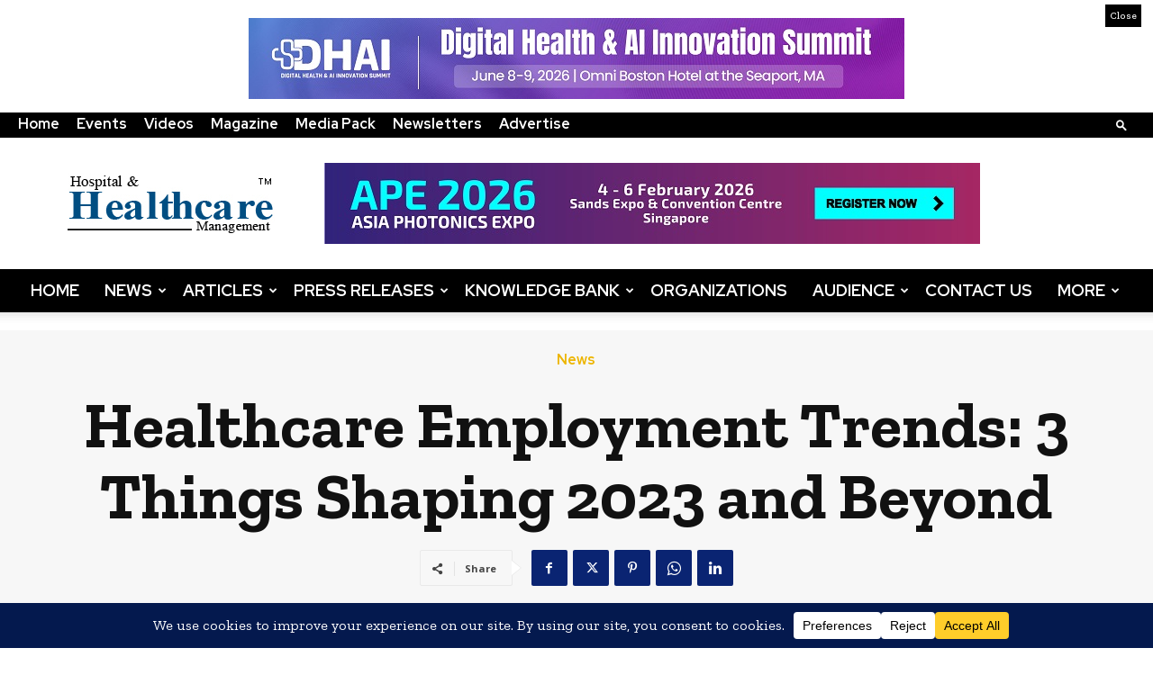

--- FILE ---
content_type: text/html; charset=UTF-8
request_url: https://www.hhmglobal.com/knowledge-bank/news/healthcare-employment-trends-3-things-shaping-2023-and-beyond
body_size: 64697
content:
<!doctype html >
<!--[if IE 8]>    <html class="ie8" lang="en"> <![endif]-->
<!--[if IE 9]>    <html class="ie9" lang="en"> <![endif]-->
<!--[if gt IE 8]><!--> <html dir="ltr" lang="en-US" prefix="og: https://ogp.me/ns#"> <!--<![endif]-->
<head>
<meta charset="UTF-8" />
<meta name="viewport" content="width=device-width, initial-scale=1.0">
<link rel="pingback" href="https://www.hhmglobal.com/xmlrpc.php" />
<style>img:is([sizes="auto" i], [sizes^="auto," i]) { contain-intrinsic-size: 3000px 1500px }</style>
<!-- All in One SEO Pro 4.8.7.1 - aioseo.com -->
<title>Healthcare Employment Trends: 3 Things Shaping 2023 and Beyond</title>
<meta name="description" content="The year is 2023, and technological breakthroughs and altering societal needs are having a significant impact on the healthcare environment. From tailored medication to virtual care, the healthcare industry is undergoing a transformation that is redefining how healthcare is offered and received. Last year, according to Lensa, the key healthcare employment trends included technological advancements" />
<meta name="robots" content="max-image-preview:large" />
<meta name="author" content="Content Team HHMGlobal"/>
<meta name="google-site-verification" content="RENCgz_GfYHjl6EmjyPGsIukfkwkbVQUqR0VmQg5O_Y" />
<link rel="canonical" href="https://www.hhmglobal.com/knowledge-bank/news/healthcare-employment-trends-3-things-shaping-2023-and-beyond" />
<meta name="generator" content="All in One SEO Pro (AIOSEO) 4.8.7.1" />
<meta property="og:locale" content="en_US" />
<meta property="og:site_name" content="Hospital &amp; Healthcare Management - Global News &amp; Updates" />
<meta property="og:type" content="article" />
<meta property="og:title" content="Healthcare Employment Trends: 3 Things Shaping 2023 and Beyond" />
<meta property="og:description" content="The year is 2023, and technological breakthroughs and altering societal needs are having a significant impact on the healthcare environment. From tailored medication to virtual care, the healthcare industry is undergoing a transformation that is redefining how healthcare is offered and received. Last year, according to Lensa, the key healthcare employment trends included technological advancements" />
<meta property="og:url" content="https://www.hhmglobal.com/knowledge-bank/news/healthcare-employment-trends-3-things-shaping-2023-and-beyond" />
<meta property="og:image" content="https://www.hhmglobal.com/wp-content/uploads/2023/01/Healthcare-Employment-Trends.jpg" />
<meta property="og:image:secure_url" content="https://www.hhmglobal.com/wp-content/uploads/2023/01/Healthcare-Employment-Trends.jpg" />
<meta property="og:image:width" content="700" />
<meta property="og:image:height" content="400" />
<meta property="article:published_time" content="2023-04-14T07:00:08+00:00" />
<meta property="article:modified_time" content="2023-04-14T07:12:00+00:00" />
<meta name="twitter:card" content="summary_large_image" />
<meta name="twitter:title" content="Healthcare Employment Trends: 3 Things Shaping 2023 and Beyond" />
<meta name="twitter:description" content="The year is 2023, and technological breakthroughs and altering societal needs are having a significant impact on the healthcare environment. From tailored medication to virtual care, the healthcare industry is undergoing a transformation that is redefining how healthcare is offered and received. Last year, according to Lensa, the key healthcare employment trends included technological advancements" />
<meta name="twitter:image" content="https://www.hhmglobal.com/wp-content/uploads/2023/01/Healthcare-Employment-Trends.jpg" />
<script type="application/ld+json" class="aioseo-schema">
{"@context":"https:\/\/schema.org","@graph":[{"@type":"Article","@id":"https:\/\/www.hhmglobal.com\/knowledge-bank\/news\/healthcare-employment-trends-3-things-shaping-2023-and-beyond#article","name":"Healthcare Employment Trends: 3 Things Shaping 2023 and Beyond","headline":"Healthcare Employment Trends: 3 Things Shaping 2023 and Beyond","author":{"@id":"https:\/\/www.hhmglobal.com\/author\/content_hhmglobal#author"},"publisher":{"@id":"https:\/\/www.hhmglobal.com\/#organization"},"image":{"@type":"ImageObject","url":"https:\/\/www.hhmglobal.com\/wp-content\/uploads\/2023\/01\/Healthcare-Employment-Trends.jpg","width":700,"height":400},"datePublished":"2023-04-14T12:30:08+05:30","dateModified":"2023-04-14T12:42:00+05:30","inLanguage":"en-US","mainEntityOfPage":{"@id":"https:\/\/www.hhmglobal.com\/knowledge-bank\/news\/healthcare-employment-trends-3-things-shaping-2023-and-beyond#webpage"},"isPartOf":{"@id":"https:\/\/www.hhmglobal.com\/knowledge-bank\/news\/healthcare-employment-trends-3-things-shaping-2023-and-beyond#webpage"},"articleSection":"News"},{"@type":"BreadcrumbList","@id":"https:\/\/www.hhmglobal.com\/knowledge-bank\/news\/healthcare-employment-trends-3-things-shaping-2023-and-beyond#breadcrumblist","itemListElement":[{"@type":"ListItem","@id":"https:\/\/www.hhmglobal.com#listItem","position":1,"name":"Home","item":"https:\/\/www.hhmglobal.com","nextItem":{"@type":"ListItem","@id":"https:\/\/www.hhmglobal.com\/knowledge-bank#listItem","name":"Knowledge Bank"}},{"@type":"ListItem","@id":"https:\/\/www.hhmglobal.com\/knowledge-bank#listItem","position":2,"name":"Knowledge Bank","item":"https:\/\/www.hhmglobal.com\/knowledge-bank","nextItem":{"@type":"ListItem","@id":"https:\/\/www.hhmglobal.com\/knowledge-bank\/news#listItem","name":"News"},"previousItem":{"@type":"ListItem","@id":"https:\/\/www.hhmglobal.com#listItem","name":"Home"}},{"@type":"ListItem","@id":"https:\/\/www.hhmglobal.com\/knowledge-bank\/news#listItem","position":3,"name":"News","item":"https:\/\/www.hhmglobal.com\/knowledge-bank\/news","nextItem":{"@type":"ListItem","@id":"https:\/\/www.hhmglobal.com\/knowledge-bank\/news\/healthcare-employment-trends-3-things-shaping-2023-and-beyond#listItem","name":"Healthcare Employment Trends: 3 Things Shaping 2023 and Beyond"},"previousItem":{"@type":"ListItem","@id":"https:\/\/www.hhmglobal.com\/knowledge-bank#listItem","name":"Knowledge Bank"}},{"@type":"ListItem","@id":"https:\/\/www.hhmglobal.com\/knowledge-bank\/news\/healthcare-employment-trends-3-things-shaping-2023-and-beyond#listItem","position":4,"name":"Healthcare Employment Trends: 3 Things Shaping 2023 and Beyond","previousItem":{"@type":"ListItem","@id":"https:\/\/www.hhmglobal.com\/knowledge-bank\/news#listItem","name":"News"}}]},{"@type":"Organization","@id":"https:\/\/www.hhmglobal.com\/#organization","name":"HHM Global | B2B Online Platform & Magazine","description":"Hospital & Healthcare Management is a leading B2B Magazine & an Online Platform featuring global news, views, exhibitions & updates of hospital management industry.","url":"https:\/\/www.hhmglobal.com\/"},{"@type":"Person","@id":"https:\/\/www.hhmglobal.com\/author\/content_hhmglobal#author","url":"https:\/\/www.hhmglobal.com\/author\/content_hhmglobal","name":"Content Team HHMGlobal","image":{"@type":"ImageObject","@id":"https:\/\/www.hhmglobal.com\/knowledge-bank\/news\/healthcare-employment-trends-3-things-shaping-2023-and-beyond#authorImage","url":"https:\/\/secure.gravatar.com\/avatar\/6955b7b2e84600e1e90d81bb1fe2bce5decb27608d1a14a4686d4fd872238b10?s=96&d=mm&r=g","width":96,"height":96,"caption":"Content Team HHMGlobal"}},{"@type":"WebPage","@id":"https:\/\/www.hhmglobal.com\/knowledge-bank\/news\/healthcare-employment-trends-3-things-shaping-2023-and-beyond#webpage","url":"https:\/\/www.hhmglobal.com\/knowledge-bank\/news\/healthcare-employment-trends-3-things-shaping-2023-and-beyond","name":"Healthcare Employment Trends: 3 Things Shaping 2023 and Beyond","description":"The year is 2023, and technological breakthroughs and altering societal needs are having a significant impact on the healthcare environment. From tailored medication to virtual care, the healthcare industry is undergoing a transformation that is redefining how healthcare is offered and received. Last year, according to Lensa, the key healthcare employment trends included technological advancements","inLanguage":"en-US","isPartOf":{"@id":"https:\/\/www.hhmglobal.com\/#website"},"breadcrumb":{"@id":"https:\/\/www.hhmglobal.com\/knowledge-bank\/news\/healthcare-employment-trends-3-things-shaping-2023-and-beyond#breadcrumblist"},"author":{"@id":"https:\/\/www.hhmglobal.com\/author\/content_hhmglobal#author"},"creator":{"@id":"https:\/\/www.hhmglobal.com\/author\/content_hhmglobal#author"},"image":{"@type":"ImageObject","url":"https:\/\/www.hhmglobal.com\/wp-content\/uploads\/2023\/01\/Healthcare-Employment-Trends.jpg","@id":"https:\/\/www.hhmglobal.com\/knowledge-bank\/news\/healthcare-employment-trends-3-things-shaping-2023-and-beyond\/#mainImage","width":700,"height":400},"primaryImageOfPage":{"@id":"https:\/\/www.hhmglobal.com\/knowledge-bank\/news\/healthcare-employment-trends-3-things-shaping-2023-and-beyond#mainImage"},"datePublished":"2023-04-14T12:30:08+05:30","dateModified":"2023-04-14T12:42:00+05:30"},{"@type":"WebSite","@id":"https:\/\/www.hhmglobal.com\/#website","url":"https:\/\/www.hhmglobal.com\/","name":"HHM Global | B2B Online Platform & Magazine","description":"Hospital & Healthcare Management is a leading B2B Magazine & an Online Platform featuring global news, views, exhibitions & updates of hospital management industry.","inLanguage":"en-US","publisher":{"@id":"https:\/\/www.hhmglobal.com\/#organization"}}]}
</script>
<!-- All in One SEO Pro -->
<link rel="preconnect" href="https://fonts.googleapis.com"><link rel="preconnect" href="https://fonts.gstatic.com" crossorigin><link rel="icon" type="image/png" href="https://www.hhmglobal.com/wp-content/uploads/2017/07/favicon.ico"><link rel='dns-prefetch' href='//translate.google.com' />
<link rel='dns-prefetch' href='//www.youtube.com' />
<link rel='dns-prefetch' href='//cdn.jsdelivr.net' />
<link rel='dns-prefetch' href='//fonts.googleapis.com' />
<link rel="alternate" type="application/rss+xml" title="HHM Global | B2B Online Platform &amp; Magazine &raquo; Feed" href="https://www.hhmglobal.com/feed" />
<link rel="alternate" type="application/rss+xml" title="HHM Global | B2B Online Platform &amp; Magazine &raquo; Comments Feed" href="https://www.hhmglobal.com/comments/feed" />
<!-- <link rel='stylesheet' id='acy_front_messages_css-css' href='https://www.hhmglobal.com/wp-content/plugins/acymailing/media/css/front/messages.min.css?v=1739796805&#038;ver=6.8.3' type='text/css' media='all' /> -->
<!-- <link rel='preload' href='https://www.hhmglobal.com/wp-includes/css/dist/block-library/style.min.css' as='style' onload="this.onload=null;this.rel='stylesheet'"> -->
<link rel="stylesheet" type="text/css" href="//www.hhmglobal.com/wp-content/cache/wpfc-minified/kcax8lqt/5rcid.css" media="all"/>
<noscript><link rel='stylesheet' href='https://www.hhmglobal.com/wp-includes/css/dist/block-library/style.min.css'></noscript>
<style id='classic-theme-styles-inline-css' type='text/css'>
/*! This file is auto-generated */
.wp-block-button__link{color:#fff;background-color:#32373c;border-radius:9999px;box-shadow:none;text-decoration:none;padding:calc(.667em + 2px) calc(1.333em + 2px);font-size:1.125em}.wp-block-file__button{background:#32373c;color:#fff;text-decoration:none}
</style>
<!-- <link rel='stylesheet' id='wp-components-css' href='https://www.hhmglobal.com/wp-includes/css/dist/components/style.min.css' type='text/css' media='all' /> -->
<!-- <link rel='stylesheet' id='wp-preferences-css' href='https://www.hhmglobal.com/wp-includes/css/dist/preferences/style.min.css' type='text/css' media='all' /> -->
<!-- <link rel='stylesheet' id='wp-block-editor-css' href='https://www.hhmglobal.com/wp-includes/css/dist/block-editor/style.min.css' type='text/css' media='all' /> -->
<!-- <link rel='stylesheet' id='popup-maker-block-library-style-css' href='https://www.hhmglobal.com/wp-content/plugins/popup-maker/dist/packages/block-library-style.css' type='text/css' media='all' /> -->
<link rel="stylesheet" type="text/css" href="//www.hhmglobal.com/wp-content/cache/wpfc-minified/8yw77j2n/5rcia.css" media="all"/>
<style id='global-styles-inline-css' type='text/css'>
:root{--wp--preset--aspect-ratio--square: 1;--wp--preset--aspect-ratio--4-3: 4/3;--wp--preset--aspect-ratio--3-4: 3/4;--wp--preset--aspect-ratio--3-2: 3/2;--wp--preset--aspect-ratio--2-3: 2/3;--wp--preset--aspect-ratio--16-9: 16/9;--wp--preset--aspect-ratio--9-16: 9/16;--wp--preset--color--black: #000000;--wp--preset--color--cyan-bluish-gray: #abb8c3;--wp--preset--color--white: #ffffff;--wp--preset--color--pale-pink: #f78da7;--wp--preset--color--vivid-red: #cf2e2e;--wp--preset--color--luminous-vivid-orange: #ff6900;--wp--preset--color--luminous-vivid-amber: #fcb900;--wp--preset--color--light-green-cyan: #7bdcb5;--wp--preset--color--vivid-green-cyan: #00d084;--wp--preset--color--pale-cyan-blue: #8ed1fc;--wp--preset--color--vivid-cyan-blue: #0693e3;--wp--preset--color--vivid-purple: #9b51e0;--wp--preset--gradient--vivid-cyan-blue-to-vivid-purple: linear-gradient(135deg,rgba(6,147,227,1) 0%,rgb(155,81,224) 100%);--wp--preset--gradient--light-green-cyan-to-vivid-green-cyan: linear-gradient(135deg,rgb(122,220,180) 0%,rgb(0,208,130) 100%);--wp--preset--gradient--luminous-vivid-amber-to-luminous-vivid-orange: linear-gradient(135deg,rgba(252,185,0,1) 0%,rgba(255,105,0,1) 100%);--wp--preset--gradient--luminous-vivid-orange-to-vivid-red: linear-gradient(135deg,rgba(255,105,0,1) 0%,rgb(207,46,46) 100%);--wp--preset--gradient--very-light-gray-to-cyan-bluish-gray: linear-gradient(135deg,rgb(238,238,238) 0%,rgb(169,184,195) 100%);--wp--preset--gradient--cool-to-warm-spectrum: linear-gradient(135deg,rgb(74,234,220) 0%,rgb(151,120,209) 20%,rgb(207,42,186) 40%,rgb(238,44,130) 60%,rgb(251,105,98) 80%,rgb(254,248,76) 100%);--wp--preset--gradient--blush-light-purple: linear-gradient(135deg,rgb(255,206,236) 0%,rgb(152,150,240) 100%);--wp--preset--gradient--blush-bordeaux: linear-gradient(135deg,rgb(254,205,165) 0%,rgb(254,45,45) 50%,rgb(107,0,62) 100%);--wp--preset--gradient--luminous-dusk: linear-gradient(135deg,rgb(255,203,112) 0%,rgb(199,81,192) 50%,rgb(65,88,208) 100%);--wp--preset--gradient--pale-ocean: linear-gradient(135deg,rgb(255,245,203) 0%,rgb(182,227,212) 50%,rgb(51,167,181) 100%);--wp--preset--gradient--electric-grass: linear-gradient(135deg,rgb(202,248,128) 0%,rgb(113,206,126) 100%);--wp--preset--gradient--midnight: linear-gradient(135deg,rgb(2,3,129) 0%,rgb(40,116,252) 100%);--wp--preset--font-size--small: 11px;--wp--preset--font-size--medium: 20px;--wp--preset--font-size--large: 32px;--wp--preset--font-size--x-large: 42px;--wp--preset--font-size--regular: 15px;--wp--preset--font-size--larger: 50px;--wp--preset--spacing--20: 0.44rem;--wp--preset--spacing--30: 0.67rem;--wp--preset--spacing--40: 1rem;--wp--preset--spacing--50: 1.5rem;--wp--preset--spacing--60: 2.25rem;--wp--preset--spacing--70: 3.38rem;--wp--preset--spacing--80: 5.06rem;--wp--preset--shadow--natural: 6px 6px 9px rgba(0, 0, 0, 0.2);--wp--preset--shadow--deep: 12px 12px 50px rgba(0, 0, 0, 0.4);--wp--preset--shadow--sharp: 6px 6px 0px rgba(0, 0, 0, 0.2);--wp--preset--shadow--outlined: 6px 6px 0px -3px rgba(255, 255, 255, 1), 6px 6px rgba(0, 0, 0, 1);--wp--preset--shadow--crisp: 6px 6px 0px rgba(0, 0, 0, 1);}:where(.is-layout-flex){gap: 0.5em;}:where(.is-layout-grid){gap: 0.5em;}body .is-layout-flex{display: flex;}.is-layout-flex{flex-wrap: wrap;align-items: center;}.is-layout-flex > :is(*, div){margin: 0;}body .is-layout-grid{display: grid;}.is-layout-grid > :is(*, div){margin: 0;}:where(.wp-block-columns.is-layout-flex){gap: 2em;}:where(.wp-block-columns.is-layout-grid){gap: 2em;}:where(.wp-block-post-template.is-layout-flex){gap: 1.25em;}:where(.wp-block-post-template.is-layout-grid){gap: 1.25em;}.has-black-color{color: var(--wp--preset--color--black) !important;}.has-cyan-bluish-gray-color{color: var(--wp--preset--color--cyan-bluish-gray) !important;}.has-white-color{color: var(--wp--preset--color--white) !important;}.has-pale-pink-color{color: var(--wp--preset--color--pale-pink) !important;}.has-vivid-red-color{color: var(--wp--preset--color--vivid-red) !important;}.has-luminous-vivid-orange-color{color: var(--wp--preset--color--luminous-vivid-orange) !important;}.has-luminous-vivid-amber-color{color: var(--wp--preset--color--luminous-vivid-amber) !important;}.has-light-green-cyan-color{color: var(--wp--preset--color--light-green-cyan) !important;}.has-vivid-green-cyan-color{color: var(--wp--preset--color--vivid-green-cyan) !important;}.has-pale-cyan-blue-color{color: var(--wp--preset--color--pale-cyan-blue) !important;}.has-vivid-cyan-blue-color{color: var(--wp--preset--color--vivid-cyan-blue) !important;}.has-vivid-purple-color{color: var(--wp--preset--color--vivid-purple) !important;}.has-black-background-color{background-color: var(--wp--preset--color--black) !important;}.has-cyan-bluish-gray-background-color{background-color: var(--wp--preset--color--cyan-bluish-gray) !important;}.has-white-background-color{background-color: var(--wp--preset--color--white) !important;}.has-pale-pink-background-color{background-color: var(--wp--preset--color--pale-pink) !important;}.has-vivid-red-background-color{background-color: var(--wp--preset--color--vivid-red) !important;}.has-luminous-vivid-orange-background-color{background-color: var(--wp--preset--color--luminous-vivid-orange) !important;}.has-luminous-vivid-amber-background-color{background-color: var(--wp--preset--color--luminous-vivid-amber) !important;}.has-light-green-cyan-background-color{background-color: var(--wp--preset--color--light-green-cyan) !important;}.has-vivid-green-cyan-background-color{background-color: var(--wp--preset--color--vivid-green-cyan) !important;}.has-pale-cyan-blue-background-color{background-color: var(--wp--preset--color--pale-cyan-blue) !important;}.has-vivid-cyan-blue-background-color{background-color: var(--wp--preset--color--vivid-cyan-blue) !important;}.has-vivid-purple-background-color{background-color: var(--wp--preset--color--vivid-purple) !important;}.has-black-border-color{border-color: var(--wp--preset--color--black) !important;}.has-cyan-bluish-gray-border-color{border-color: var(--wp--preset--color--cyan-bluish-gray) !important;}.has-white-border-color{border-color: var(--wp--preset--color--white) !important;}.has-pale-pink-border-color{border-color: var(--wp--preset--color--pale-pink) !important;}.has-vivid-red-border-color{border-color: var(--wp--preset--color--vivid-red) !important;}.has-luminous-vivid-orange-border-color{border-color: var(--wp--preset--color--luminous-vivid-orange) !important;}.has-luminous-vivid-amber-border-color{border-color: var(--wp--preset--color--luminous-vivid-amber) !important;}.has-light-green-cyan-border-color{border-color: var(--wp--preset--color--light-green-cyan) !important;}.has-vivid-green-cyan-border-color{border-color: var(--wp--preset--color--vivid-green-cyan) !important;}.has-pale-cyan-blue-border-color{border-color: var(--wp--preset--color--pale-cyan-blue) !important;}.has-vivid-cyan-blue-border-color{border-color: var(--wp--preset--color--vivid-cyan-blue) !important;}.has-vivid-purple-border-color{border-color: var(--wp--preset--color--vivid-purple) !important;}.has-vivid-cyan-blue-to-vivid-purple-gradient-background{background: var(--wp--preset--gradient--vivid-cyan-blue-to-vivid-purple) !important;}.has-light-green-cyan-to-vivid-green-cyan-gradient-background{background: var(--wp--preset--gradient--light-green-cyan-to-vivid-green-cyan) !important;}.has-luminous-vivid-amber-to-luminous-vivid-orange-gradient-background{background: var(--wp--preset--gradient--luminous-vivid-amber-to-luminous-vivid-orange) !important;}.has-luminous-vivid-orange-to-vivid-red-gradient-background{background: var(--wp--preset--gradient--luminous-vivid-orange-to-vivid-red) !important;}.has-very-light-gray-to-cyan-bluish-gray-gradient-background{background: var(--wp--preset--gradient--very-light-gray-to-cyan-bluish-gray) !important;}.has-cool-to-warm-spectrum-gradient-background{background: var(--wp--preset--gradient--cool-to-warm-spectrum) !important;}.has-blush-light-purple-gradient-background{background: var(--wp--preset--gradient--blush-light-purple) !important;}.has-blush-bordeaux-gradient-background{background: var(--wp--preset--gradient--blush-bordeaux) !important;}.has-luminous-dusk-gradient-background{background: var(--wp--preset--gradient--luminous-dusk) !important;}.has-pale-ocean-gradient-background{background: var(--wp--preset--gradient--pale-ocean) !important;}.has-electric-grass-gradient-background{background: var(--wp--preset--gradient--electric-grass) !important;}.has-midnight-gradient-background{background: var(--wp--preset--gradient--midnight) !important;}.has-small-font-size{font-size: var(--wp--preset--font-size--small) !important;}.has-medium-font-size{font-size: var(--wp--preset--font-size--medium) !important;}.has-large-font-size{font-size: var(--wp--preset--font-size--large) !important;}.has-x-large-font-size{font-size: var(--wp--preset--font-size--x-large) !important;}
:where(.wp-block-post-template.is-layout-flex){gap: 1.25em;}:where(.wp-block-post-template.is-layout-grid){gap: 1.25em;}
:where(.wp-block-columns.is-layout-flex){gap: 2em;}:where(.wp-block-columns.is-layout-grid){gap: 2em;}
:root :where(.wp-block-pullquote){font-size: 1.5em;line-height: 1.6;}
</style>
<!-- <link rel='stylesheet' id='google-language-translator-css' href='https://www.hhmglobal.com/wp-content/plugins/google-language-translator/css/style.css' type='text/css' media='' /> -->
<!-- <link rel='stylesheet' id='glt-toolbar-styles-css' href='https://www.hhmglobal.com/wp-content/plugins/google-language-translator/css/toolbar.css' type='text/css' media='' /> -->
<!-- <link rel='stylesheet' id='parent-style-css' href='https://www.hhmglobal.com/wp-content/themes/Newspaper/style.css' type='text/css' media='all' /> -->
<!-- <link rel='stylesheet' id='custom-style-css' href='https://www.hhmglobal.com/wp-content/themes/Newspaper-Child-Theme/css/custom.css' type='text/css' media='all' /> -->
<!-- <link rel='stylesheet' id='publications-ui-css' href='https://www.hhmglobal.com/wp-content/themes/Newspaper-Child-Theme/css/publications.css' type='text/css' media='all' /> -->
<!-- <link rel='stylesheet' id='td-plugin-multi-purpose-css' href='https://www.hhmglobal.com/wp-content/plugins/td-composer/td-multi-purpose/style.css' type='text/css' media='all' /> -->
<link rel="stylesheet" type="text/css" href="//www.hhmglobal.com/wp-content/cache/wpfc-minified/8wmho4hh/5rcia.css" media="all"/>
<link rel='stylesheet' href='https://fonts.googleapis.com/css?family=Zilla+Slab%3A400%7CRed+Hat+Display%3A400%7COpen+Sans%3A400%2C600%2C700%7CZilla+Slab%3A400%2C600%2C700%7CRed+Hat+Display%3A700%2C500%2C900%2C400%7CZilla+Slab%3A500%2C700%2C400%2C600%2C900&#038;display=swap&#038;ver=12.7.1' media='all'>
<!-- <link rel='preload' href='https://www.hhmglobal.com/wp-content/themes/Newspaper-Child-Theme/style.css' as='style' onload="this.onload=null;this.rel='stylesheet'"> -->
<link rel="stylesheet" type="text/css" href="//www.hhmglobal.com/wp-content/cache/wpfc-minified/6yl7y2ht/5rcia.css" media="all"/>
<noscript><link rel='stylesheet' href='https://www.hhmglobal.com/wp-content/themes/Newspaper-Child-Theme/style.css'></noscript>
<style id='td-theme-inline-css' type='text/css'>@media (max-width:767px){.td-header-desktop-wrap{display:none}}@media (min-width:767px){.td-header-mobile-wrap{display:none}}</style>
<!-- <link rel='stylesheet' id='td-legacy-framework-front-style-css' href='https://www.hhmglobal.com/wp-content/plugins/td-composer/legacy/Newspaper/assets/css/td_legacy_main.css' type='text/css' media='all' /> -->
<!-- <link rel='stylesheet' id='td-standard-pack-framework-front-style-css' href='https://www.hhmglobal.com/wp-content/plugins/td-standard-pack/Newspaper/assets/css/td_standard_pack_main.css' type='text/css' media='all' /> -->
<!-- <link rel='stylesheet' id='tdb_style_cloud_templates_front-css' href='https://www.hhmglobal.com/wp-content/plugins/td-cloud-library/assets/css/tdb_main.css' type='text/css' media='all' /> -->
<link rel="stylesheet" type="text/css" href="//www.hhmglobal.com/wp-content/cache/wpfc-minified/e5vypec3/5rcia.css" media="all"/>
<script type="text/javascript" id="acy_front_messages_js-js-before">
/* <![CDATA[ */
var ACYM_AJAX_START = "https://www.hhmglobal.com/wp-admin/admin-ajax.php";
var ACYM_AJAX_PARAMS = "?action=acymailing_router&noheader=1&nocache=1768422392";
var ACYM_AJAX = ACYM_AJAX_START + ACYM_AJAX_PARAMS;
/* ]]> */
</script>
<script src='//www.hhmglobal.com/wp-content/cache/wpfc-minified/egl84tyu/5rcib.js' type="text/javascript"></script>
<!-- <script type="text/javascript" src="https://www.hhmglobal.com/wp-content/plugins/acymailing/media/js/front/messages.min.js?v=1739796805&amp;ver=6.8.3" id="acy_front_messages_js-js"></script> -->
<!-- <script type="text/javascript" src="https://www.hhmglobal.com/wp-includes/js/jquery/jquery.min.js" id="jquery-core-js"></script> -->
<!-- <script type="text/javascript" src="https://www.hhmglobal.com/wp-includes/js/jquery/jquery-migrate.min.js" id="jquery-migrate-js"></script> -->
<link rel="https://api.w.org/" href="https://www.hhmglobal.com/wp-json/" /><link rel="alternate" title="JSON" type="application/json" href="https://www.hhmglobal.com/wp-json/wp/v2/posts/41215" /><link rel="EditURI" type="application/rsd+xml" title="RSD" href="https://www.hhmglobal.com/xmlrpc.php?rsd" />
<meta name="generator" content="WordPress 6.8.3" />
<link rel='shortlink' href='https://www.hhmglobal.com/?p=41215' />
<link rel="alternate" title="oEmbed (JSON)" type="application/json+oembed" href="https://www.hhmglobal.com/wp-json/oembed/1.0/embed?url=https%3A%2F%2Fwww.hhmglobal.com%2Fknowledge-bank%2Fnews%2Fhealthcare-employment-trends-3-things-shaping-2023-and-beyond" />
<link rel="alternate" title="oEmbed (XML)" type="text/xml+oembed" href="https://www.hhmglobal.com/wp-json/oembed/1.0/embed?url=https%3A%2F%2Fwww.hhmglobal.com%2Fknowledge-bank%2Fnews%2Fhealthcare-employment-trends-3-things-shaping-2023-and-beyond&#038;format=xml" />
<!-- This site is using AdRotate v5.17.1 to display their advertisements - https://ajdg.solutions/ -->
<!-- AdRotate CSS -->
<style type="text/css" media="screen">
.g { margin:0px; padding:0px; overflow:hidden; line-height:1; zoom:1; }
.g img { height:auto; }
.g-col { position:relative; float:left; }
.g-col:first-child { margin-left: 0; }
.g-col:last-child { margin-right: 0; }
@media only screen and (max-width: 480px) {
.g-col, .g-dyn, .g-single { width:100%; margin-left:0; margin-right:0; }
}
</style>
<!-- /AdRotate CSS -->
<style>p.hello{font-size:12px;color:darkgray;}#google_language_translator,#flags{text-align:left;}#google_language_translator{clear:both;}#flags{width:165px;}#flags a{display:inline-block;margin-right:2px;}#google_language_translator{width:auto!important;}div.skiptranslate.goog-te-gadget{display:inline!important;}.goog-tooltip{display: none!important;}.goog-tooltip:hover{display: none!important;}.goog-text-highlight{background-color:transparent!important;border:none!important;box-shadow:none!important;}#google_language_translator select.goog-te-combo{color:#32373c;}#google_language_translator{color:transparent;}body{top:0px!important;}#goog-gt-{display:none!important;}font font{background-color:transparent!important;box-shadow:none!important;position:initial!important;}#glt-translate-trigger{left:20px;right:auto;}#glt-translate-trigger > span{color:#ffffff;}#glt-translate-trigger{background:#000000;}.goog-te-gadget .goog-te-combo{width:100%;}</style><div class="top-headerBanner"><div class="closeHeadbanner">Close</div><div class="headBannerInner"><div class="a-single a-32"><a class="gofollow" data-track="MzIsMCw2MA==" target="_blank" href="https://digital-health-ai-summit.worldbigroup.com/"><img src="https://www.hhmglobal.com/images/banners/Digital-Health-AI-Innovation-Summit-WorldBI-LB-728x90-HHM.jpg" alt="Digital Health &amp; Ai Innovation summit 2026" /></a></div></div></div>    <script>
window.tdb_global_vars = {"wpRestUrl":"https:\/\/www.hhmglobal.com\/wp-json\/","permalinkStructure":"\/%category%\/%postname%"};
window.tdb_p_autoload_vars = {"isAjax":false,"isAdminBarShowing":false,"autoloadStatus":"off","origPostEditUrl":null};
</script>
<style id="tdb-global-colors">:root{--accent-color:#fff;--downtown-accent:#EDB500;--downtown-accent-light:#ffd13a;--downtown-accent-titles:#444444;--downtown-menu-bg:#01175e;--downtown-menu-bg-light:#0a2472;--secound-colour:#daa520;--logo-color:#EDB500;--secondry-color:#FFFFFF}</style>
<style id="tdb-global-fonts">
:root{--downtown-serif-font:Zilla Slab;--downtown-sans-serif-font:Red Hat Display;}
</style>
<!-- JS generated by theme -->
<script type="text/javascript" id="td-generated-header-js">
var tdBlocksArray = []; //here we store all the items for the current page
// td_block class - each ajax block uses a object of this class for requests
function tdBlock() {
this.id = '';
this.block_type = 1; //block type id (1-234 etc)
this.atts = '';
this.td_column_number = '';
this.td_current_page = 1; //
this.post_count = 0; //from wp
this.found_posts = 0; //from wp
this.max_num_pages = 0; //from wp
this.td_filter_value = ''; //current live filter value
this.is_ajax_running = false;
this.td_user_action = ''; // load more or infinite loader (used by the animation)
this.header_color = '';
this.ajax_pagination_infinite_stop = ''; //show load more at page x
}
// td_js_generator - mini detector
( function () {
var htmlTag = document.getElementsByTagName("html")[0];
if ( navigator.userAgent.indexOf("MSIE 10.0") > -1 ) {
htmlTag.className += ' ie10';
}
if ( !!navigator.userAgent.match(/Trident.*rv\:11\./) ) {
htmlTag.className += ' ie11';
}
if ( navigator.userAgent.indexOf("Edge") > -1 ) {
htmlTag.className += ' ieEdge';
}
if ( /(iPad|iPhone|iPod)/g.test(navigator.userAgent) ) {
htmlTag.className += ' td-md-is-ios';
}
var user_agent = navigator.userAgent.toLowerCase();
if ( user_agent.indexOf("android") > -1 ) {
htmlTag.className += ' td-md-is-android';
}
if ( -1 !== navigator.userAgent.indexOf('Mac OS X')  ) {
htmlTag.className += ' td-md-is-os-x';
}
if ( /chrom(e|ium)/.test(navigator.userAgent.toLowerCase()) ) {
htmlTag.className += ' td-md-is-chrome';
}
if ( -1 !== navigator.userAgent.indexOf('Firefox') ) {
htmlTag.className += ' td-md-is-firefox';
}
if ( -1 !== navigator.userAgent.indexOf('Safari') && -1 === navigator.userAgent.indexOf('Chrome') ) {
htmlTag.className += ' td-md-is-safari';
}
if( -1 !== navigator.userAgent.indexOf('IEMobile') ){
htmlTag.className += ' td-md-is-iemobile';
}
})();
var tdLocalCache = {};
( function () {
"use strict";
tdLocalCache = {
data: {},
remove: function (resource_id) {
delete tdLocalCache.data[resource_id];
},
exist: function (resource_id) {
return tdLocalCache.data.hasOwnProperty(resource_id) && tdLocalCache.data[resource_id] !== null;
},
get: function (resource_id) {
return tdLocalCache.data[resource_id];
},
set: function (resource_id, cachedData) {
tdLocalCache.remove(resource_id);
tdLocalCache.data[resource_id] = cachedData;
}
};
})();
var td_viewport_interval_list=[{"limitBottom":767,"sidebarWidth":228},{"limitBottom":1018,"sidebarWidth":300},{"limitBottom":1140,"sidebarWidth":324}];
var tdc_is_installed="yes";
var tdc_domain_active=false;
var td_ajax_url="https:\/\/www.hhmglobal.com\/wp-admin\/admin-ajax.php?td_theme_name=Newspaper&v=12.7.1";
var td_get_template_directory_uri="https:\/\/www.hhmglobal.com\/wp-content\/plugins\/td-composer\/legacy\/common";
var tds_snap_menu="snap";
var tds_logo_on_sticky="";
var tds_header_style="";
var td_please_wait="Please wait...";
var td_email_user_pass_incorrect="User or password incorrect!";
var td_email_user_incorrect="Email or username incorrect!";
var td_email_incorrect="Email incorrect!";
var td_user_incorrect="Username incorrect!";
var td_email_user_empty="Email or username empty!";
var td_pass_empty="Pass empty!";
var td_pass_pattern_incorrect="Invalid Pass Pattern!";
var td_retype_pass_incorrect="Retyped Pass incorrect!";
var tds_more_articles_on_post_enable="";
var tds_more_articles_on_post_time_to_wait="";
var tds_more_articles_on_post_pages_distance_from_top=0;
var tds_captcha="";
var tds_theme_color_site_wide="#01175e";
var tds_smart_sidebar="enabled";
var tdThemeName="Newspaper";
var tdThemeNameWl="Newspaper";
var td_magnific_popup_translation_tPrev="Previous (Left arrow key)";
var td_magnific_popup_translation_tNext="Next (Right arrow key)";
var td_magnific_popup_translation_tCounter="%curr% of %total%";
var td_magnific_popup_translation_ajax_tError="The content from %url% could not be loaded.";
var td_magnific_popup_translation_image_tError="The image #%curr% could not be loaded.";
var tdBlockNonce="bc721d45b4";
var tdMobileMenu="enabled";
var tdMobileSearch="enabled";
var tdDateNamesI18n={"month_names":["January","February","March","April","May","June","July","August","September","October","November","December"],"month_names_short":["Jan","Feb","Mar","Apr","May","Jun","Jul","Aug","Sep","Oct","Nov","Dec"],"day_names":["Sunday","Monday","Tuesday","Wednesday","Thursday","Friday","Saturday"],"day_names_short":["Sun","Mon","Tue","Wed","Thu","Fri","Sat"]};
var tdb_modal_confirm="Save";
var tdb_modal_cancel="Cancel";
var tdb_modal_confirm_alt="Yes";
var tdb_modal_cancel_alt="No";
var td_deploy_mode="deploy";
var td_ad_background_click_link="";
var td_ad_background_click_target="";
</script>
<!-- Header style compiled by theme -->
<style>ul.sf-menu>.menu-item>a{font-family:"Red Hat Display";font-size:18px;font-weight:bold}.sf-menu ul .menu-item a{font-family:"Red Hat Display";font-size:18px;font-weight:600}.td-header-wrap .td-logo-text-container .td-logo-text{font-family:"Red Hat Display"}.td-header-wrap .td-logo-text-container .td-tagline-text{font-family:"Red Hat Display"}body,p{font-family:"Zilla Slab";font-size:18px;font-weight:500}.white-popup-block,.white-popup-block .wpb_button{font-family:"Zilla Slab"}.td_cl .td-container{width:100%}@media (min-width:768px) and (max-width:1018px){.td_cl{padding:0 14px}}@media (max-width:767px){.td_cl .td-container{padding:0}}@media (min-width:1019px) and (max-width:1140px){.td_cl.stretch_row_content_no_space{padding-left:20px;padding-right:20px}}@media (min-width:1141px){.td_cl.stretch_row_content_no_space{padding-left:24px;padding-right:24px}}:root{--td_theme_color:#01175e;--td_slider_text:rgba(1,23,94,0.7);--td_mobile_gradient_one_mob:rgba(0,0,0,0.7);--td_mobile_gradient_two_mob:rgba(0,0,0,0.8);--td_mobile_text_active_color:#01175e;--td_default_google_font_2:"Zilla Slab";--td_login_hover_background:#ffd13a;--td_login_gradient_one:rgba(0,0,0,0.7);--td_login_gradient_two:rgba(0,0,0,0.8)}.td-header-style-12 .td-header-menu-wrap-full,.td-header-style-12 .td-affix,.td-grid-style-1.td-hover-1 .td-big-grid-post:hover .td-post-category,.td-grid-style-5.td-hover-1 .td-big-grid-post:hover .td-post-category,.td_category_template_3 .td-current-sub-category,.td_category_template_8 .td-category-header .td-category a.td-current-sub-category,.td_category_template_4 .td-category-siblings .td-category a:hover,.td_block_big_grid_9.td-grid-style-1 .td-post-category,.td_block_big_grid_9.td-grid-style-5 .td-post-category,.td-grid-style-6.td-hover-1 .td-module-thumb:after,.tdm-menu-active-style5 .td-header-menu-wrap .sf-menu>.current-menu-item>a,.tdm-menu-active-style5 .td-header-menu-wrap .sf-menu>.current-menu-ancestor>a,.tdm-menu-active-style5 .td-header-menu-wrap .sf-menu>.current-category-ancestor>a,.tdm-menu-active-style5 .td-header-menu-wrap .sf-menu>li>a:hover,.tdm-menu-active-style5 .td-header-menu-wrap .sf-menu>.sfHover>a{background-color:#01175e}.td_mega_menu_sub_cats .cur-sub-cat,.td-mega-span h3 a:hover,.td_mod_mega_menu:hover .entry-title a,.header-search-wrap .result-msg a:hover,.td-header-top-menu .td-drop-down-search .td_module_wrap:hover .entry-title a,.td-header-top-menu .td-icon-search:hover,.td-header-wrap .result-msg a:hover,.top-header-menu li a:hover,.top-header-menu .current-menu-item>a,.top-header-menu .current-menu-ancestor>a,.top-header-menu .current-category-ancestor>a,.td-social-icon-wrap>a:hover,.td-header-sp-top-widget .td-social-icon-wrap a:hover,.td_mod_related_posts:hover h3>a,.td-post-template-11 .td-related-title .td-related-left:hover,.td-post-template-11 .td-related-title .td-related-right:hover,.td-post-template-11 .td-related-title .td-cur-simple-item,.td-post-template-11 .td_block_related_posts .td-next-prev-wrap a:hover,.td-category-header .td-pulldown-category-filter-link:hover,.td-category-siblings .td-subcat-dropdown a:hover,.td-category-siblings .td-subcat-dropdown a.td-current-sub-category,.footer-text-wrap .footer-email-wrap a,.footer-social-wrap a:hover,.td_module_17 .td-read-more a:hover,.td_module_18 .td-read-more a:hover,.td_module_19 .td-post-author-name a:hover,.td-pulldown-syle-2 .td-subcat-dropdown:hover .td-subcat-more span,.td-pulldown-syle-2 .td-subcat-dropdown:hover .td-subcat-more i,.td-pulldown-syle-3 .td-subcat-dropdown:hover .td-subcat-more span,.td-pulldown-syle-3 .td-subcat-dropdown:hover .td-subcat-more i,.tdm-menu-active-style3 .tdm-header.td-header-wrap .sf-menu>.current-category-ancestor>a,.tdm-menu-active-style3 .tdm-header.td-header-wrap .sf-menu>.current-menu-ancestor>a,.tdm-menu-active-style3 .tdm-header.td-header-wrap .sf-menu>.current-menu-item>a,.tdm-menu-active-style3 .tdm-header.td-header-wrap .sf-menu>.sfHover>a,.tdm-menu-active-style3 .tdm-header.td-header-wrap .sf-menu>li>a:hover{color:#01175e}.td-mega-menu-page .wpb_content_element ul li a:hover,.td-theme-wrap .td-aj-search-results .td_module_wrap:hover .entry-title a,.td-theme-wrap .header-search-wrap .result-msg a:hover{color:#01175e!important}.td_category_template_8 .td-category-header .td-category a.td-current-sub-category,.td_category_template_4 .td-category-siblings .td-category a:hover,.tdm-menu-active-style4 .tdm-header .sf-menu>.current-menu-item>a,.tdm-menu-active-style4 .tdm-header .sf-menu>.current-menu-ancestor>a,.tdm-menu-active-style4 .tdm-header .sf-menu>.current-category-ancestor>a,.tdm-menu-active-style4 .tdm-header .sf-menu>li>a:hover,.tdm-menu-active-style4 .tdm-header .sf-menu>.sfHover>a{border-color:#01175e}.td-header-wrap .td-header-top-menu-full,.td-header-wrap .top-header-menu .sub-menu,.tdm-header-style-1.td-header-wrap .td-header-top-menu-full,.tdm-header-style-1.td-header-wrap .top-header-menu .sub-menu,.tdm-header-style-2.td-header-wrap .td-header-top-menu-full,.tdm-header-style-2.td-header-wrap .top-header-menu .sub-menu,.tdm-header-style-3.td-header-wrap .td-header-top-menu-full,.tdm-header-style-3.td-header-wrap .top-header-menu .sub-menu{background-color:#000000}.td-header-style-8 .td-header-top-menu-full{background-color:transparent}.td-header-style-8 .td-header-top-menu-full .td-header-top-menu{background-color:#000000;padding-left:15px;padding-right:15px}.td-header-wrap .td-header-top-menu-full .td-header-top-menu,.td-header-wrap .td-header-top-menu-full{border-bottom:none}.top-header-menu .current-menu-item>a,.top-header-menu .current-menu-ancestor>a,.top-header-menu .current-category-ancestor>a,.top-header-menu li a:hover,.td-header-sp-top-widget .td-icon-search:hover{color:#ffffff}.td-header-wrap .td-header-menu-wrap-full,.td-header-menu-wrap.td-affix,.td-header-style-3 .td-header-main-menu,.td-header-style-3 .td-affix .td-header-main-menu,.td-header-style-4 .td-header-main-menu,.td-header-style-4 .td-affix .td-header-main-menu,.td-header-style-8 .td-header-menu-wrap.td-affix,.td-header-style-8 .td-header-top-menu-full{background-color:#000000}.td-boxed-layout .td-header-style-3 .td-header-menu-wrap,.td-boxed-layout .td-header-style-4 .td-header-menu-wrap,.td-header-style-3 .td_stretch_content .td-header-menu-wrap,.td-header-style-4 .td_stretch_content .td-header-menu-wrap{background-color:#000000!important}@media (min-width:1019px){.td-header-style-1 .td-header-sp-recs,.td-header-style-1 .td-header-sp-logo{margin-bottom:28px}}@media (min-width:768px) and (max-width:1018px){.td-header-style-1 .td-header-sp-recs,.td-header-style-1 .td-header-sp-logo{margin-bottom:14px}}.td-header-style-7 .td-header-top-menu{border-bottom:none}.sf-menu>.current-menu-item>a:after,.sf-menu>.current-menu-ancestor>a:after,.sf-menu>.current-category-ancestor>a:after,.sf-menu>li:hover>a:after,.sf-menu>.sfHover>a:after,.td_block_mega_menu .td-next-prev-wrap a:hover,.td-mega-span .td-post-category:hover,.td-header-wrap .black-menu .sf-menu>li>a:hover,.td-header-wrap .black-menu .sf-menu>.current-menu-ancestor>a,.td-header-wrap .black-menu .sf-menu>.sfHover>a,.td-header-wrap .black-menu .sf-menu>.current-menu-item>a,.td-header-wrap .black-menu .sf-menu>.current-menu-ancestor>a,.td-header-wrap .black-menu .sf-menu>.current-category-ancestor>a,.tdm-menu-active-style5 .tdm-header .td-header-menu-wrap .sf-menu>.current-menu-item>a,.tdm-menu-active-style5 .tdm-header .td-header-menu-wrap .sf-menu>.current-menu-ancestor>a,.tdm-menu-active-style5 .tdm-header .td-header-menu-wrap .sf-menu>.current-category-ancestor>a,.tdm-menu-active-style5 .tdm-header .td-header-menu-wrap .sf-menu>li>a:hover,.tdm-menu-active-style5 .tdm-header .td-header-menu-wrap .sf-menu>.sfHover>a{background-color:#dd9933}.td_block_mega_menu .td-next-prev-wrap a:hover,.tdm-menu-active-style4 .tdm-header .sf-menu>.current-menu-item>a,.tdm-menu-active-style4 .tdm-header .sf-menu>.current-menu-ancestor>a,.tdm-menu-active-style4 .tdm-header .sf-menu>.current-category-ancestor>a,.tdm-menu-active-style4 .tdm-header .sf-menu>li>a:hover,.tdm-menu-active-style4 .tdm-header .sf-menu>.sfHover>a{border-color:#dd9933}.header-search-wrap .td-drop-down-search:before{border-color:transparent transparent #dd9933 transparent}.td_mega_menu_sub_cats .cur-sub-cat,.td_mod_mega_menu:hover .entry-title a,.td-theme-wrap .sf-menu ul .td-menu-item>a:hover,.td-theme-wrap .sf-menu ul .sfHover>a,.td-theme-wrap .sf-menu ul .current-menu-ancestor>a,.td-theme-wrap .sf-menu ul .current-category-ancestor>a,.td-theme-wrap .sf-menu ul .current-menu-item>a,.tdm-menu-active-style3 .tdm-header.td-header-wrap .sf-menu>.current-menu-item>a,.tdm-menu-active-style3 .tdm-header.td-header-wrap .sf-menu>.current-menu-ancestor>a,.tdm-menu-active-style3 .tdm-header.td-header-wrap .sf-menu>.current-category-ancestor>a,.tdm-menu-active-style3 .tdm-header.td-header-wrap .sf-menu>li>a:hover,.tdm-menu-active-style3 .tdm-header.td-header-wrap .sf-menu>.sfHover>a{color:#dd9933}.td-header-wrap .td-header-menu-wrap .sf-menu>li>a,.td-header-wrap .td-header-menu-social .td-social-icon-wrap a,.td-header-style-4 .td-header-menu-social .td-social-icon-wrap i,.td-header-style-5 .td-header-menu-social .td-social-icon-wrap i,.td-header-style-6 .td-header-menu-social .td-social-icon-wrap i,.td-header-style-12 .td-header-menu-social .td-social-icon-wrap i,.td-header-wrap .header-search-wrap #td-header-search-button .td-icon-search{color:#ffffff}.td-header-wrap .td-header-menu-social+.td-search-wrapper #td-header-search-button:before{background-color:#ffffff}ul.sf-menu>.td-menu-item>a,.td-theme-wrap .td-header-menu-social{font-family:"Red Hat Display";font-size:18px;font-weight:bold}.sf-menu ul .td-menu-item a{font-family:"Red Hat Display";font-size:18px;font-weight:600}.top-header-menu>li>a,.td-weather-top-widget .td-weather-now .td-big-degrees,.td-weather-top-widget .td-weather-header .td-weather-city,.td-header-sp-top-menu .td_data_time{font-family:"Red Hat Display";font-size:16px;font-weight:bold}.top-header-menu .menu-item-has-children li a{font-family:"Red Hat Display"}.td_mod_mega_menu .item-details a{font-family:"Zilla Slab";font-size:18px;font-weight:900}.td_mega_menu_sub_cats .block-mega-child-cats a{font-family:"Red Hat Display"}ul.sf-menu>.menu-item>a{font-family:"Red Hat Display";font-size:18px;font-weight:bold}.sf-menu ul .menu-item a{font-family:"Red Hat Display";font-size:18px;font-weight:600}.td-header-wrap .td-logo-text-container .td-logo-text{font-family:"Red Hat Display"}.td-header-wrap .td-logo-text-container .td-tagline-text{font-family:"Red Hat Display"}body,p{font-family:"Zilla Slab";font-size:18px;font-weight:500}.white-popup-block,.white-popup-block .wpb_button{font-family:"Zilla Slab"}.td_cl .td-container{width:100%}@media (min-width:768px) and (max-width:1018px){.td_cl{padding:0 14px}}@media (max-width:767px){.td_cl .td-container{padding:0}}@media (min-width:1019px) and (max-width:1140px){.td_cl.stretch_row_content_no_space{padding-left:20px;padding-right:20px}}@media (min-width:1141px){.td_cl.stretch_row_content_no_space{padding-left:24px;padding-right:24px}}:root{--td_theme_color:#01175e;--td_slider_text:rgba(1,23,94,0.7);--td_mobile_gradient_one_mob:rgba(0,0,0,0.7);--td_mobile_gradient_two_mob:rgba(0,0,0,0.8);--td_mobile_text_active_color:#01175e;--td_default_google_font_2:"Zilla Slab";--td_login_hover_background:#ffd13a;--td_login_gradient_one:rgba(0,0,0,0.7);--td_login_gradient_two:rgba(0,0,0,0.8)}.td-header-style-12 .td-header-menu-wrap-full,.td-header-style-12 .td-affix,.td-grid-style-1.td-hover-1 .td-big-grid-post:hover .td-post-category,.td-grid-style-5.td-hover-1 .td-big-grid-post:hover .td-post-category,.td_category_template_3 .td-current-sub-category,.td_category_template_8 .td-category-header .td-category a.td-current-sub-category,.td_category_template_4 .td-category-siblings .td-category a:hover,.td_block_big_grid_9.td-grid-style-1 .td-post-category,.td_block_big_grid_9.td-grid-style-5 .td-post-category,.td-grid-style-6.td-hover-1 .td-module-thumb:after,.tdm-menu-active-style5 .td-header-menu-wrap .sf-menu>.current-menu-item>a,.tdm-menu-active-style5 .td-header-menu-wrap .sf-menu>.current-menu-ancestor>a,.tdm-menu-active-style5 .td-header-menu-wrap .sf-menu>.current-category-ancestor>a,.tdm-menu-active-style5 .td-header-menu-wrap .sf-menu>li>a:hover,.tdm-menu-active-style5 .td-header-menu-wrap .sf-menu>.sfHover>a{background-color:#01175e}.td_mega_menu_sub_cats .cur-sub-cat,.td-mega-span h3 a:hover,.td_mod_mega_menu:hover .entry-title a,.header-search-wrap .result-msg a:hover,.td-header-top-menu .td-drop-down-search .td_module_wrap:hover .entry-title a,.td-header-top-menu .td-icon-search:hover,.td-header-wrap .result-msg a:hover,.top-header-menu li a:hover,.top-header-menu .current-menu-item>a,.top-header-menu .current-menu-ancestor>a,.top-header-menu .current-category-ancestor>a,.td-social-icon-wrap>a:hover,.td-header-sp-top-widget .td-social-icon-wrap a:hover,.td_mod_related_posts:hover h3>a,.td-post-template-11 .td-related-title .td-related-left:hover,.td-post-template-11 .td-related-title .td-related-right:hover,.td-post-template-11 .td-related-title .td-cur-simple-item,.td-post-template-11 .td_block_related_posts .td-next-prev-wrap a:hover,.td-category-header .td-pulldown-category-filter-link:hover,.td-category-siblings .td-subcat-dropdown a:hover,.td-category-siblings .td-subcat-dropdown a.td-current-sub-category,.footer-text-wrap .footer-email-wrap a,.footer-social-wrap a:hover,.td_module_17 .td-read-more a:hover,.td_module_18 .td-read-more a:hover,.td_module_19 .td-post-author-name a:hover,.td-pulldown-syle-2 .td-subcat-dropdown:hover .td-subcat-more span,.td-pulldown-syle-2 .td-subcat-dropdown:hover .td-subcat-more i,.td-pulldown-syle-3 .td-subcat-dropdown:hover .td-subcat-more span,.td-pulldown-syle-3 .td-subcat-dropdown:hover .td-subcat-more i,.tdm-menu-active-style3 .tdm-header.td-header-wrap .sf-menu>.current-category-ancestor>a,.tdm-menu-active-style3 .tdm-header.td-header-wrap .sf-menu>.current-menu-ancestor>a,.tdm-menu-active-style3 .tdm-header.td-header-wrap .sf-menu>.current-menu-item>a,.tdm-menu-active-style3 .tdm-header.td-header-wrap .sf-menu>.sfHover>a,.tdm-menu-active-style3 .tdm-header.td-header-wrap .sf-menu>li>a:hover{color:#01175e}.td-mega-menu-page .wpb_content_element ul li a:hover,.td-theme-wrap .td-aj-search-results .td_module_wrap:hover .entry-title a,.td-theme-wrap .header-search-wrap .result-msg a:hover{color:#01175e!important}.td_category_template_8 .td-category-header .td-category a.td-current-sub-category,.td_category_template_4 .td-category-siblings .td-category a:hover,.tdm-menu-active-style4 .tdm-header .sf-menu>.current-menu-item>a,.tdm-menu-active-style4 .tdm-header .sf-menu>.current-menu-ancestor>a,.tdm-menu-active-style4 .tdm-header .sf-menu>.current-category-ancestor>a,.tdm-menu-active-style4 .tdm-header .sf-menu>li>a:hover,.tdm-menu-active-style4 .tdm-header .sf-menu>.sfHover>a{border-color:#01175e}.td-header-wrap .td-header-top-menu-full,.td-header-wrap .top-header-menu .sub-menu,.tdm-header-style-1.td-header-wrap .td-header-top-menu-full,.tdm-header-style-1.td-header-wrap .top-header-menu .sub-menu,.tdm-header-style-2.td-header-wrap .td-header-top-menu-full,.tdm-header-style-2.td-header-wrap .top-header-menu .sub-menu,.tdm-header-style-3.td-header-wrap .td-header-top-menu-full,.tdm-header-style-3.td-header-wrap .top-header-menu .sub-menu{background-color:#000000}.td-header-style-8 .td-header-top-menu-full{background-color:transparent}.td-header-style-8 .td-header-top-menu-full .td-header-top-menu{background-color:#000000;padding-left:15px;padding-right:15px}.td-header-wrap .td-header-top-menu-full .td-header-top-menu,.td-header-wrap .td-header-top-menu-full{border-bottom:none}.top-header-menu .current-menu-item>a,.top-header-menu .current-menu-ancestor>a,.top-header-menu .current-category-ancestor>a,.top-header-menu li a:hover,.td-header-sp-top-widget .td-icon-search:hover{color:#ffffff}.td-header-wrap .td-header-menu-wrap-full,.td-header-menu-wrap.td-affix,.td-header-style-3 .td-header-main-menu,.td-header-style-3 .td-affix .td-header-main-menu,.td-header-style-4 .td-header-main-menu,.td-header-style-4 .td-affix .td-header-main-menu,.td-header-style-8 .td-header-menu-wrap.td-affix,.td-header-style-8 .td-header-top-menu-full{background-color:#000000}.td-boxed-layout .td-header-style-3 .td-header-menu-wrap,.td-boxed-layout .td-header-style-4 .td-header-menu-wrap,.td-header-style-3 .td_stretch_content .td-header-menu-wrap,.td-header-style-4 .td_stretch_content .td-header-menu-wrap{background-color:#000000!important}@media (min-width:1019px){.td-header-style-1 .td-header-sp-recs,.td-header-style-1 .td-header-sp-logo{margin-bottom:28px}}@media (min-width:768px) and (max-width:1018px){.td-header-style-1 .td-header-sp-recs,.td-header-style-1 .td-header-sp-logo{margin-bottom:14px}}.td-header-style-7 .td-header-top-menu{border-bottom:none}.sf-menu>.current-menu-item>a:after,.sf-menu>.current-menu-ancestor>a:after,.sf-menu>.current-category-ancestor>a:after,.sf-menu>li:hover>a:after,.sf-menu>.sfHover>a:after,.td_block_mega_menu .td-next-prev-wrap a:hover,.td-mega-span .td-post-category:hover,.td-header-wrap .black-menu .sf-menu>li>a:hover,.td-header-wrap .black-menu .sf-menu>.current-menu-ancestor>a,.td-header-wrap .black-menu .sf-menu>.sfHover>a,.td-header-wrap .black-menu .sf-menu>.current-menu-item>a,.td-header-wrap .black-menu .sf-menu>.current-menu-ancestor>a,.td-header-wrap .black-menu .sf-menu>.current-category-ancestor>a,.tdm-menu-active-style5 .tdm-header .td-header-menu-wrap .sf-menu>.current-menu-item>a,.tdm-menu-active-style5 .tdm-header .td-header-menu-wrap .sf-menu>.current-menu-ancestor>a,.tdm-menu-active-style5 .tdm-header .td-header-menu-wrap .sf-menu>.current-category-ancestor>a,.tdm-menu-active-style5 .tdm-header .td-header-menu-wrap .sf-menu>li>a:hover,.tdm-menu-active-style5 .tdm-header .td-header-menu-wrap .sf-menu>.sfHover>a{background-color:#dd9933}.td_block_mega_menu .td-next-prev-wrap a:hover,.tdm-menu-active-style4 .tdm-header .sf-menu>.current-menu-item>a,.tdm-menu-active-style4 .tdm-header .sf-menu>.current-menu-ancestor>a,.tdm-menu-active-style4 .tdm-header .sf-menu>.current-category-ancestor>a,.tdm-menu-active-style4 .tdm-header .sf-menu>li>a:hover,.tdm-menu-active-style4 .tdm-header .sf-menu>.sfHover>a{border-color:#dd9933}.header-search-wrap .td-drop-down-search:before{border-color:transparent transparent #dd9933 transparent}.td_mega_menu_sub_cats .cur-sub-cat,.td_mod_mega_menu:hover .entry-title a,.td-theme-wrap .sf-menu ul .td-menu-item>a:hover,.td-theme-wrap .sf-menu ul .sfHover>a,.td-theme-wrap .sf-menu ul .current-menu-ancestor>a,.td-theme-wrap .sf-menu ul .current-category-ancestor>a,.td-theme-wrap .sf-menu ul .current-menu-item>a,.tdm-menu-active-style3 .tdm-header.td-header-wrap .sf-menu>.current-menu-item>a,.tdm-menu-active-style3 .tdm-header.td-header-wrap .sf-menu>.current-menu-ancestor>a,.tdm-menu-active-style3 .tdm-header.td-header-wrap .sf-menu>.current-category-ancestor>a,.tdm-menu-active-style3 .tdm-header.td-header-wrap .sf-menu>li>a:hover,.tdm-menu-active-style3 .tdm-header.td-header-wrap .sf-menu>.sfHover>a{color:#dd9933}.td-header-wrap .td-header-menu-wrap .sf-menu>li>a,.td-header-wrap .td-header-menu-social .td-social-icon-wrap a,.td-header-style-4 .td-header-menu-social .td-social-icon-wrap i,.td-header-style-5 .td-header-menu-social .td-social-icon-wrap i,.td-header-style-6 .td-header-menu-social .td-social-icon-wrap i,.td-header-style-12 .td-header-menu-social .td-social-icon-wrap i,.td-header-wrap .header-search-wrap #td-header-search-button .td-icon-search{color:#ffffff}.td-header-wrap .td-header-menu-social+.td-search-wrapper #td-header-search-button:before{background-color:#ffffff}ul.sf-menu>.td-menu-item>a,.td-theme-wrap .td-header-menu-social{font-family:"Red Hat Display";font-size:18px;font-weight:bold}.sf-menu ul .td-menu-item a{font-family:"Red Hat Display";font-size:18px;font-weight:600}.top-header-menu>li>a,.td-weather-top-widget .td-weather-now .td-big-degrees,.td-weather-top-widget .td-weather-header .td-weather-city,.td-header-sp-top-menu .td_data_time{font-family:"Red Hat Display";font-size:16px;font-weight:bold}.top-header-menu .menu-item-has-children li a{font-family:"Red Hat Display"}.td_mod_mega_menu .item-details a{font-family:"Zilla Slab";font-size:18px;font-weight:900}.td_mega_menu_sub_cats .block-mega-child-cats a{font-family:"Red Hat Display"}</style>
<!-- Google tag (gtag.js) -->
<script async src="https://www.googletagmanager.com/gtag/js?id=G-KPCPMGHT5K"></script>
<script>
window.dataLayer = window.dataLayer || [];
function gtag(){dataLayer.push(arguments);}
gtag('js', new Date());
gtag('config', 'G-KPCPMGHT5K');
</script><link rel="icon" href="https://www.hhmglobal.com/wp-content/uploads/2017/07/cropped-logo-1-1-32x32.gif" sizes="32x32" />
<link rel="icon" href="https://www.hhmglobal.com/wp-content/uploads/2017/07/cropped-logo-1-1-192x192.gif" sizes="192x192" />
<link rel="apple-touch-icon" href="https://www.hhmglobal.com/wp-content/uploads/2017/07/cropped-logo-1-1-180x180.gif" />
<meta name="msapplication-TileImage" content="https://www.hhmglobal.com/wp-content/uploads/2017/07/cropped-logo-1-1-270x270.gif" />
<!-- Button style compiled by theme -->
<style>.tdm-btn-style1{background-color:#01175e}.tdm-btn-style2:before{border-color:#01175e}.tdm-btn-style2{color:#01175e}.tdm-btn-style3{-webkit-box-shadow:0 2px 16px #01175e;-moz-box-shadow:0 2px 16px #01175e;box-shadow:0 2px 16px #01175e}.tdm-btn-style3:hover{-webkit-box-shadow:0 4px 26px #01175e;-moz-box-shadow:0 4px 26px #01175e;box-shadow:0 4px 26px #01175e}</style>
<style id="tdw-css-placeholder"></style></head>
<body class="wp-singular post-template-default single single-post postid-41215 single-format-standard wp-theme-Newspaper wp-child-theme-Newspaper-Child-Theme locale-en-us td-standard-pack healthcare-employment-trends-3-things-shaping-2023-and-beyond global-block-template-1 tdb_template_50500 tdb-template  tdc-footer-template td-full-layout" itemscope="itemscope" itemtype="https://schema.org/WebPage">
<div class="td-scroll-up" data-style="style1"><i class="td-icon-menu-up"></i></div>
<div class="td-menu-background" style="visibility:hidden"></div>
<div id="td-mobile-nav" style="visibility:hidden">
<div class="td-mobile-container">
<!-- mobile menu top section -->
<div class="td-menu-socials-wrap">
<!-- socials -->
<div class="td-menu-socials">
</div>
<!-- close button -->
<div class="td-mobile-close">
<span><i class="td-icon-close-mobile"></i></span>
</div>
</div>
<!-- login section -->
<!-- menu section -->
<div class="td-mobile-content">
<div class="menu-mainmenu-container"><ul id="menu-mainmenu" class="td-mobile-main-menu"><li id="menu-item-19736" class="menu-item menu-item-type-post_type menu-item-object-page menu-item-home menu-item-first menu-item-19736"><a href="https://www.hhmglobal.com/">Home</a></li>
<li id="menu-item-5088" class="menu-item menu-item-type-taxonomy menu-item-object-category current-post-ancestor current-menu-parent current-post-parent menu-item-5088"><a href="https://www.hhmglobal.com/knowledge-bank/news">News</a></li>
<li id="menu-item-5089" class="menu-item menu-item-type-taxonomy menu-item-object-category menu-item-5089"><a href="https://www.hhmglobal.com/knowledge-bank/articles">Articles</a></li>
<li id="menu-item-5090" class="menu-item menu-item-type-taxonomy menu-item-object-category menu-item-5090"><a href="https://www.hhmglobal.com/industry-updates/press-releases">Press Releases</a></li>
<li id="menu-item-7388" class="menu-item menu-item-type-taxonomy menu-item-object-category current-post-ancestor menu-item-has-children menu-item-7388"><a href="https://www.hhmglobal.com/knowledge-bank">Knowledge Bank<i class="td-icon-menu-right td-element-after"></i></a>
<ul class="sub-menu">
<li id="menu-item-5388" class="menu-item menu-item-type-taxonomy menu-item-object-category menu-item-5388"><a href="https://www.hhmglobal.com/knowledge-bank/case-studies">Case Studies</a></li>
<li id="menu-item-5389" class="menu-item menu-item-type-taxonomy menu-item-object-category menu-item-5389"><a href="https://www.hhmglobal.com/knowledge-bank/industry-reports">Industry Reports</a></li>
<li id="menu-item-5390" class="menu-item menu-item-type-taxonomy menu-item-object-category menu-item-5390"><a href="https://www.hhmglobal.com/knowledge-bank/research-insight">Research Insight</a></li>
<li id="menu-item-5391" class="menu-item menu-item-type-taxonomy menu-item-object-category menu-item-5391"><a href="https://www.hhmglobal.com/knowledge-bank/techno-trends">Techno Trends</a></li>
<li id="menu-item-5109" class="menu-item menu-item-type-taxonomy menu-item-object-category menu-item-5109"><a href="https://www.hhmglobal.com/industry-updates/white-papers">White Papers</a></li>
<li id="menu-item-39139" class="menu-item menu-item-type-taxonomy menu-item-object-category menu-item-39139"><a href="https://www.hhmglobal.com/health-wellness">Health &amp; Wellness</a></li>
</ul>
</li>
<li id="menu-item-5359" class="menu-item menu-item-type-taxonomy menu-item-object-category menu-item-5359"><a href="https://www.hhmglobal.com/organizations">Organizations</a></li>
<li id="menu-item-5713" class="menu-item menu-item-type-post_type menu-item-object-page menu-item-has-children menu-item-5713"><a href="https://www.hhmglobal.com/audience">Audience<i class="td-icon-menu-right td-element-after"></i></a>
<ul class="sub-menu">
<li id="menu-item-5101" class="menu-item menu-item-type-post_type menu-item-object-page menu-item-5101"><a href="https://www.hhmglobal.com/audience/target-market">Target Market</a></li>
<li id="menu-item-5100" class="menu-item menu-item-type-post_type menu-item-object-page menu-item-5100"><a href="https://www.hhmglobal.com/audience/target-audience">Target Audience</a></li>
</ul>
</li>
<li id="menu-item-5104" class="menu-item menu-item-type-post_type menu-item-object-page menu-item-5104"><a href="https://www.hhmglobal.com/contactus">Contact Us</a></li>
<li id="menu-item-5105" class="menu-item menu-item-type-custom menu-item-object-custom menu-item-has-children menu-item-5105"><a href="#">More<i class="td-icon-menu-right td-element-after"></i></a>
<ul class="sub-menu">
<li id="menu-item-7214" class="menu-item menu-item-type-post_type menu-item-object-page menu-item-7214"><a href="https://www.hhmglobal.com/e-newsletters">E-Newsletters</a></li>
</ul>
</li>
</ul></div>        </div>
</div>
<!-- register/login section -->
</div><div class="td-search-background" style="visibility:hidden"></div>
<div class="td-search-wrap-mob" style="visibility:hidden">
<div class="td-drop-down-search">
<form method="get" class="td-search-form" action="https://www.hhmglobal.com/">
<!-- close button -->
<div class="td-search-close">
<span><i class="td-icon-close-mobile"></i></span>
</div>
<div role="search" class="td-search-input">
<span>Search</span>
<input id="td-header-search-mob" type="text" value="" name="s" autocomplete="off" />
</div>
</form>
<div id="td-aj-search-mob" class="td-ajax-search-flex"></div>
</div>
</div>
<div id="td-outer-wrap" class="td-theme-wrap">
<div class="tdc-header-wrap ">
<!--
Header style 1
-->
<div class="td-header-wrap td-header-style-1 ">
<div class="td-header-top-menu-full td-container-wrap td_stretch_container td_stretch_content_1800">
<div class="td-container td-header-row td-header-top-menu">
<div class="top-bar-style-1">
<div class="td-header-sp-top-menu">
<div class="menu-top-container"><ul id="menu-topmenu" class="top-header-menu"><li id="menu-item-19737" class="menu-item menu-item-type-post_type menu-item-object-page menu-item-home menu-item-first td-menu-item td-normal-menu menu-item-19737"><a href="https://www.hhmglobal.com/">Home</a></li>
<li id="menu-item-5120" class="menu-item menu-item-type-post_type menu-item-object-page td-menu-item td-normal-menu menu-item-5120"><a href="https://www.hhmglobal.com/events-and-exhibitions">Events</a></li>
<li id="menu-item-5119" class="menu-item menu-item-type-post_type menu-item-object-page td-menu-item td-normal-menu menu-item-5119"><a href="https://www.hhmglobal.com/video-gallery">Videos</a></li>
<li id="menu-item-5118" class="menu-item menu-item-type-post_type menu-item-object-page td-menu-item td-normal-menu menu-item-5118"><a href="https://www.hhmglobal.com/publication">Magazine</a></li>
<li id="menu-item-44098" class="menu-item menu-item-type-post_type menu-item-object-page td-menu-item td-normal-menu menu-item-44098"><a href="https://www.hhmglobal.com/media-pack">Media Pack</a></li>
<li id="menu-item-53482" class="menu-item menu-item-type-post_type menu-item-object-page td-menu-item td-normal-menu menu-item-53482"><a href="https://www.hhmglobal.com/newsletter-subscription">Newsletters</a></li>
<li id="menu-item-53483" class="menu-item menu-item-type-post_type menu-item-object-page td-menu-item td-normal-menu menu-item-53483"><a href="https://www.hhmglobal.com/advertise">Advertise</a></li>
</ul></div></div>
<div class="td-header-sp-top-widget">
<div class="td-search-btns-wrap">
<a id="td-header-search-button" href="#" aria-label="Search" role="button" class="dropdown-toggle " data-toggle="dropdown"><i class="td-icon-search"></i></a>
</div>
<div class="td-drop-down-search" aria-labelledby="td-header-search-button">
<form method="get" class="td-search-form" action="https://www.hhmglobal.com/">
<div role="search" class="td-head-form-search-wrap">
<input id="td-header-search" type="text" value="" name="s" autocomplete="off" /><input class="wpb_button wpb_btn-inverse btn" type="submit" id="td-header-search-top" value="Search" />
</div>
</form>
<div id="td-aj-search"></div>
</div>
</div>
</div>
<!-- LOGIN MODAL -->
<div id="login-form" class="white-popup-block mfp-hide mfp-with-anim td-login-modal-wrap">
<div class="td-login-wrap">
<a href="#" aria-label="Back" class="td-back-button"><i class="td-icon-modal-back"></i></a>
<div id="td-login-div" class="td-login-form-div td-display-block">
<div class="td-login-panel-title">Sign in</div>
<div class="td-login-panel-descr">Welcome! Log into your account</div>
<div class="td_display_err"></div>
<form id="loginForm" action="#" method="post">
<div class="td-login-inputs"><input class="td-login-input" autocomplete="username" type="text" name="login_email" id="login_email" value="" required><label for="login_email">your username</label></div>
<div class="td-login-inputs"><input class="td-login-input" autocomplete="current-password" type="password" name="login_pass" id="login_pass" value="" required><label for="login_pass">your password</label></div>
<input type="button"  name="login_button" id="login_button" class="wpb_button btn td-login-button" value="Login">
</form>
<div class="td-login-info-text"><a href="#" id="forgot-pass-link">Forgot your password? Get help</a></div>
<div class="td-login-info-text"><a class="privacy-policy-link" href="https://www.hhmglobal.com/privacy-policy">Privacy Policy</a></div>
</div>
<div id="td-forgot-pass-div" class="td-login-form-div td-display-none">
<div class="td-login-panel-title">Password recovery</div>
<div class="td-login-panel-descr">Recover your password</div>
<div class="td_display_err"></div>
<form id="forgotpassForm" action="#" method="post">
<div class="td-login-inputs"><input class="td-login-input" type="text" name="forgot_email" id="forgot_email" value="" required><label for="forgot_email">your email</label></div>
<input type="button" name="forgot_button" id="forgot_button" class="wpb_button btn td-login-button" value="Send My Password">
</form>
<div class="td-login-info-text">A password will be e-mailed to you.</div>
</div>
</div>
</div>
</div>
</div>
<div class="td-banner-wrap-full td-logo-wrap-full td-container-wrap td_stretch_container td_stretch_content_1800">
<div class="td-container td-header-row td-header-header">
<div class="td-header-sp-logo">
<a class="td-main-logo" href="https://www.hhmglobal.com/">
<img class="td-retina-data" data-retina="https://www.hhmglobal.com/wp-content/uploads/2017/07/logo-1-1.gif" src="https://www.hhmglobal.com/wp-content/uploads/2017/07/logo-1-1.gif" alt=""  width="230" height="68"/>
<span class="td-visual-hidden">HHM Global | B2B Online Platform &amp; Magazine</span>
</a>
</div>
<div class="td-header-sp-recs">
<div class="td-header-rec-wrap">
<div class="td-a-rec td-a-rec-id-header  td-a-rec-no-translate tdi_1 td_block_template_1">
<style>.tdi_1.td-a-rec{text-align:center}.tdi_1.td-a-rec:not(.td-a-rec-no-translate){transform:translateZ(0)}.tdi_1 .td-element-style{z-index:-1}.tdi_1.td-a-rec-img{text-align:left}.tdi_1.td-a-rec-img img{margin:0 auto 0 0}.tdi_1 .td_spot_img_all img,.tdi_1 .td_spot_img_tl img,.tdi_1 .td_spot_img_tp img,.tdi_1 .td_spot_img_mob img{border-style:none}@media (max-width:767px){.tdi_1.td-a-rec-img{text-align:center}}</style><div class="a-single a-3"><a class="gofollow" data-track="MywwLDYw" target="_blank" href="https://reg.asiaphotonicsexpo.com/en/index.html?ly=EN-SG-Meida2026-HHM"><img src="https://www.hhmglobal.com/images/banners/APE2026-LB-728x90-HHM.jpg" alt="APE 2026"></a></div></div>
</div>                </div>
</div>
</div>
<div class="td-header-menu-wrap-full td-container-wrap td_stretch_container td_stretch_content_1800">
<div class="td-header-menu-wrap td-header-gradient td-header-menu-no-search">
<div class="td-container td-header-row td-header-main-menu">
<div id="td-header-menu" role="navigation">
<div id="td-top-mobile-toggle"><a href="#" role="button" aria-label="Menu"><i class="td-icon-font td-icon-mobile"></i></a></div>
<div class="td-main-menu-logo td-logo-in-header">
<a class="td-mobile-logo td-sticky-disable" aria-label="Logo" href="https://www.hhmglobal.com/">
<img class="td-retina-data" data-retina="https://www.hhmglobal.com/wp-content/uploads/2017/07/logo-1-1.gif" src="https://www.hhmglobal.com/wp-content/uploads/2017/07/logo-1-1.gif" alt=""  width="230" height="68"/>
</a>
<a class="td-header-logo td-sticky-disable" aria-label="Logo" href="https://www.hhmglobal.com/">
<img class="td-retina-data" data-retina="https://www.hhmglobal.com/wp-content/uploads/2017/07/logo-1-1.gif" src="https://www.hhmglobal.com/wp-content/uploads/2017/07/logo-1-1.gif" alt=""  width="230" height="68"/>
</a>
</div>
<div class="menu-mainmenu-container"><ul id="menu-mainmenu-1" class="sf-menu"><li class="menu-item menu-item-type-post_type menu-item-object-page menu-item-home menu-item-first td-menu-item td-normal-menu menu-item-19736"><a href="https://www.hhmglobal.com/">Home</a></li>
<li class="menu-item menu-item-type-taxonomy menu-item-object-category current-post-ancestor current-menu-parent current-post-parent td-menu-item td-mega-menu menu-item-5088"><a href="https://www.hhmglobal.com/knowledge-bank/news">News</a>
<ul class="sub-menu">
<li id="menu-item-0" class="menu-item-0"><div class="td-container-border"><div class="td-mega-grid"><div class="td_block_wrap td_block_mega_menu tdi_2 td-no-subcats td_with_ajax_pagination td-pb-border-top td_block_template_1"  data-td-block-uid="tdi_2" ><script>var block_tdi_2 = new tdBlock();
block_tdi_2.id = "tdi_2";
block_tdi_2.atts = '{"limit":"5","td_column_number":3,"ajax_pagination":"next_prev","category_id":"25","show_child_cat":30,"td_ajax_filter_type":"td_category_ids_filter","td_ajax_preloading":"","block_type":"td_block_mega_menu","block_template_id":"","header_color":"","ajax_pagination_infinite_stop":"","offset":"","td_filter_default_txt":"","td_ajax_filter_ids":"","el_class":"","color_preset":"","ajax_pagination_next_prev_swipe":"","border_top":"","css":"","tdc_css":"","class":"tdi_2","tdc_css_class":"tdi_2","tdc_css_class_style":"tdi_2_rand_style"}';
block_tdi_2.td_column_number = "3";
block_tdi_2.block_type = "td_block_mega_menu";
block_tdi_2.post_count = "5";
block_tdi_2.found_posts = "5441";
block_tdi_2.header_color = "";
block_tdi_2.ajax_pagination_infinite_stop = "";
block_tdi_2.max_num_pages = "1089";
tdBlocksArray.push(block_tdi_2);
</script><div id=tdi_2 class="td_block_inner"><div class="td-mega-row"><div class="td-mega-span">
<div class="td_module_mega_menu td-animation-stack td-meta-info-hide td_mod_mega_menu">
<div class="td-module-image">
<div class="td-module-thumb"><a href="https://www.hhmglobal.com/knowledge-bank/news/ce-ukca-marks-received-for-versius-surgical-system"  rel="bookmark" class="td-image-wrap " title="CE, UKCA Marks Received for Versius Surgical System" ><img width="218" height="150" class="entry-thumb" src="https://www.hhmglobal.com/wp-content/uploads/2026/01/Versius-Surgical-System-218x150.webp"  srcset="https://www.hhmglobal.com/wp-content/uploads/2026/01/Versius-Surgical-System-218x150.webp 218w, https://www.hhmglobal.com/wp-content/uploads/2026/01/Versius-Surgical-System-436x300.webp 436w" sizes="(-webkit-min-device-pixel-ratio: 2) 436px, (min-resolution: 192dpi) 436px, 218px"  alt="Versius Surgical System" title="CE, UKCA Marks Received for Versius Surgical System" /></a></div>                            </div>
<div class="item-details">
<h3 class="entry-title td-module-title"><a href="https://www.hhmglobal.com/knowledge-bank/news/ce-ukca-marks-received-for-versius-surgical-system"  rel="bookmark" title="CE, UKCA Marks Received for Versius Surgical System">CE, UKCA Marks Received for Versius Surgical System</a></h3>            </div>
</div>
</div><div class="td-mega-span">
<div class="td_module_mega_menu td-animation-stack td-meta-info-hide td_mod_mega_menu">
<div class="td-module-image">
<div class="td-module-thumb"><a href="https://www.hhmglobal.com/knowledge-bank/news/radnet-expands-its-reach-to-serve-southwest-florida"  rel="bookmark" class="td-image-wrap " title="RadNet Expands its Reach to Serve Southwest Florida" ><img width="218" height="150" class="entry-thumb" src="https://www.hhmglobal.com/wp-content/uploads/2026/01/Serve-Southwest-Florida-218x150.jpg"  srcset="https://www.hhmglobal.com/wp-content/uploads/2026/01/Serve-Southwest-Florida-218x150.jpg 218w, https://www.hhmglobal.com/wp-content/uploads/2026/01/Serve-Southwest-Florida-436x300.jpg 436w" sizes="(-webkit-min-device-pixel-ratio: 2) 436px, (min-resolution: 192dpi) 436px, 218px"  alt="Serve Southwest Florida" title="RadNet Expands its Reach to Serve Southwest Florida" /></a></div>                            </div>
<div class="item-details">
<h3 class="entry-title td-module-title"><a href="https://www.hhmglobal.com/knowledge-bank/news/radnet-expands-its-reach-to-serve-southwest-florida"  rel="bookmark" title="RadNet Expands its Reach to Serve Southwest Florida">RadNet Expands its Reach to Serve Southwest Florida</a></h3>            </div>
</div>
</div><div class="td-mega-span">
<div class="td_module_mega_menu td-animation-stack td-meta-info-hide td_mod_mega_menu">
<div class="td-module-image">
<div class="td-module-thumb"><a href="https://www.hhmglobal.com/knowledge-bank/news/jj-submits-ottava-surgical-robotic-system-to-the-fda"  rel="bookmark" class="td-image-wrap " title="J&amp;J Submits Ottava Surgical Robotic System to the FDA" ><img width="218" height="150" class="entry-thumb" src="https://www.hhmglobal.com/wp-content/uploads/2026/01/Ottava-Surgical-Robotic-System-218x150.jpg"  srcset="https://www.hhmglobal.com/wp-content/uploads/2026/01/Ottava-Surgical-Robotic-System-218x150.jpg 218w, https://www.hhmglobal.com/wp-content/uploads/2026/01/Ottava-Surgical-Robotic-System-436x300.jpg 436w" sizes="(-webkit-min-device-pixel-ratio: 2) 436px, (min-resolution: 192dpi) 436px, 218px"  alt="Ottava Surgical Robotic System" title="J&amp;J Submits Ottava Surgical Robotic System to the FDA" /></a></div>                            </div>
<div class="item-details">
<h3 class="entry-title td-module-title"><a href="https://www.hhmglobal.com/knowledge-bank/news/jj-submits-ottava-surgical-robotic-system-to-the-fda"  rel="bookmark" title="J&amp;J Submits Ottava Surgical Robotic System to the FDA">J&amp;J Submits Ottava Surgical Robotic System to the FDA</a></h3>            </div>
</div>
</div><div class="td-mega-span">
<div class="td_module_mega_menu td-animation-stack td-meta-info-hide td_mod_mega_menu">
<div class="td-module-image">
<div class="td-module-thumb"><a href="https://www.hhmglobal.com/knowledge-bank/news/utah-begins-piloting-ai-platform-for-prescription-renewals"  rel="bookmark" class="td-image-wrap " title="Utah Begins Piloting AI Platform for Prescription Renewals" ><img width="218" height="150" class="entry-thumb" src="https://www.hhmglobal.com/wp-content/uploads/2026/01/AI-Platform-for-Prescription-Renewals-218x150.jpg"  srcset="https://www.hhmglobal.com/wp-content/uploads/2026/01/AI-Platform-for-Prescription-Renewals-218x150.jpg 218w, https://www.hhmglobal.com/wp-content/uploads/2026/01/AI-Platform-for-Prescription-Renewals-436x300.jpg 436w" sizes="(-webkit-min-device-pixel-ratio: 2) 436px, (min-resolution: 192dpi) 436px, 218px"  alt="AI Platform for Prescription Renewals" title="Utah Begins Piloting AI Platform for Prescription Renewals" /></a></div>                            </div>
<div class="item-details">
<h3 class="entry-title td-module-title"><a href="https://www.hhmglobal.com/knowledge-bank/news/utah-begins-piloting-ai-platform-for-prescription-renewals"  rel="bookmark" title="Utah Begins Piloting AI Platform for Prescription Renewals">Utah Begins Piloting AI Platform for Prescription Renewals</a></h3>            </div>
</div>
</div><div class="td-mega-span">
<div class="td_module_mega_menu td-animation-stack td-meta-info-hide td_mod_mega_menu">
<div class="td-module-image">
<div class="td-module-thumb"><a href="https://www.hhmglobal.com/knowledge-bank/news/us-fda-to-limit-the-regulation-of-wearable-devices"  rel="bookmark" class="td-image-wrap " title="US FDA To Limit the Regulation of Wearable Devices" ><img width="218" height="150" class="entry-thumb" src="https://www.hhmglobal.com/wp-content/uploads/2026/01/Regulation-of-Wearable-Devices-1-218x150.webp"  srcset="https://www.hhmglobal.com/wp-content/uploads/2026/01/Regulation-of-Wearable-Devices-1-218x150.webp 218w, https://www.hhmglobal.com/wp-content/uploads/2026/01/Regulation-of-Wearable-Devices-1-436x300.webp 436w" sizes="(-webkit-min-device-pixel-ratio: 2) 436px, (min-resolution: 192dpi) 436px, 218px"  alt="Regulation of Wearable Devices" title="US FDA To Limit the Regulation of Wearable Devices" /></a></div>                            </div>
<div class="item-details">
<h3 class="entry-title td-module-title"><a href="https://www.hhmglobal.com/knowledge-bank/news/us-fda-to-limit-the-regulation-of-wearable-devices"  rel="bookmark" title="US FDA To Limit the Regulation of Wearable Devices">US FDA To Limit the Regulation of Wearable Devices</a></h3>            </div>
</div>
</div></div></div><div class="td-next-prev-wrap"><a href="#" class="td-ajax-prev-page ajax-page-disabled" aria-label="prev-page" id="prev-page-tdi_2" data-td_block_id="tdi_2"><i class="td-next-prev-icon td-icon-font td-icon-menu-left"></i></a><a href="#"  class="td-ajax-next-page" aria-label="next-page" id="next-page-tdi_2" data-td_block_id="tdi_2"><i class="td-next-prev-icon td-icon-font td-icon-menu-right"></i></a></div><div class="clearfix"></div></div> <!-- ./block1 --></div></div></li>
</ul>
</li>
<li class="menu-item menu-item-type-taxonomy menu-item-object-category td-menu-item td-mega-menu menu-item-5089"><a href="https://www.hhmglobal.com/knowledge-bank/articles">Articles</a>
<ul class="sub-menu">
<li class="menu-item-0"><div class="td-container-border"><div class="td-mega-grid"><div class="td_block_wrap td_block_mega_menu tdi_3 td-no-subcats td_with_ajax_pagination td-pb-border-top td_block_template_1"  data-td-block-uid="tdi_3" ><script>var block_tdi_3 = new tdBlock();
block_tdi_3.id = "tdi_3";
block_tdi_3.atts = '{"limit":"5","td_column_number":3,"ajax_pagination":"next_prev","category_id":"53","show_child_cat":30,"td_ajax_filter_type":"td_category_ids_filter","td_ajax_preloading":"","block_type":"td_block_mega_menu","block_template_id":"","header_color":"","ajax_pagination_infinite_stop":"","offset":"","td_filter_default_txt":"","td_ajax_filter_ids":"","el_class":"","color_preset":"","ajax_pagination_next_prev_swipe":"","border_top":"","css":"","tdc_css":"","class":"tdi_3","tdc_css_class":"tdi_3","tdc_css_class_style":"tdi_3_rand_style"}';
block_tdi_3.td_column_number = "3";
block_tdi_3.block_type = "td_block_mega_menu";
block_tdi_3.post_count = "5";
block_tdi_3.found_posts = "393";
block_tdi_3.header_color = "";
block_tdi_3.ajax_pagination_infinite_stop = "";
block_tdi_3.max_num_pages = "79";
tdBlocksArray.push(block_tdi_3);
</script><div id=tdi_3 class="td_block_inner"><div class="td-mega-row"><div class="td-mega-span">
<div class="td_module_mega_menu td-animation-stack td-meta-info-hide td_mod_mega_menu">
<div class="td-module-image">
<div class="td-module-thumb"><a href="https://www.hhmglobal.com/knowledge-bank/articles/privacy-expert-advocates-protection-of-healthcare-executives-and-their-families"  rel="bookmark" class="td-image-wrap " title="Privacy Expert Advocates Protection of Healthcare Executives and Their Families" ><img width="218" height="150" class="entry-thumb" src="https://www.hhmglobal.com/wp-content/uploads/2025/10/Healthcare-executive-privacy-protection-218x150.jpg"  srcset="https://www.hhmglobal.com/wp-content/uploads/2025/10/Healthcare-executive-privacy-protection-218x150.jpg 218w, https://www.hhmglobal.com/wp-content/uploads/2025/10/Healthcare-executive-privacy-protection-436x300.jpg 436w" sizes="(-webkit-min-device-pixel-ratio: 2) 436px, (min-resolution: 192dpi) 436px, 218px"  alt="Healthcare executive privacy protection" title="Privacy Expert Advocates Protection of Healthcare Executives and Their Families" /></a></div>                            </div>
<div class="item-details">
<h3 class="entry-title td-module-title"><a href="https://www.hhmglobal.com/knowledge-bank/articles/privacy-expert-advocates-protection-of-healthcare-executives-and-their-families"  rel="bookmark" title="Privacy Expert Advocates Protection of Healthcare Executives and Their Families">Privacy Expert Advocates Protection of Healthcare Executives and Their Families</a></h3>            </div>
</div>
</div><div class="td-mega-span">
<div class="td_module_mega_menu td-animation-stack td-meta-info-hide td_mod_mega_menu">
<div class="td-module-image">
<div class="td-module-thumb"><a href="https://www.hhmglobal.com/knowledge-bank/articles/hospitals-hyper-personalized-ai-care-empowers-patients"  rel="bookmark" class="td-image-wrap " title="Hospitals Hyper-Personalized AI Care Empowers Patients" ><img width="218" height="150" class="entry-thumb" src="https://www.hhmglobal.com/wp-content/uploads/2025/07/Hospitals-Hyper-Personalized-AI-Care-Empowers-Patients-218x150.jpg"  srcset="https://www.hhmglobal.com/wp-content/uploads/2025/07/Hospitals-Hyper-Personalized-AI-Care-Empowers-Patients-218x150.jpg 218w, https://www.hhmglobal.com/wp-content/uploads/2025/07/Hospitals-Hyper-Personalized-AI-Care-Empowers-Patients-436x300.jpg 436w" sizes="(-webkit-min-device-pixel-ratio: 2) 436px, (min-resolution: 192dpi) 436px, 218px"  alt="Hyper Personalized AI Care" title="Hospitals Hyper-Personalized AI Care Empowers Patients" /></a></div>                            </div>
<div class="item-details">
<h3 class="entry-title td-module-title"><a href="https://www.hhmglobal.com/knowledge-bank/articles/hospitals-hyper-personalized-ai-care-empowers-patients"  rel="bookmark" title="Hospitals Hyper-Personalized AI Care Empowers Patients">Hospitals Hyper-Personalized AI Care Empowers Patients</a></h3>            </div>
</div>
</div><div class="td-mega-span">
<div class="td_module_mega_menu td-animation-stack td-meta-info-hide td_mod_mega_menu">
<div class="td-module-image">
<div class="td-module-thumb"><a href="https://www.hhmglobal.com/knowledge-bank/articles/driving-emr-solutions-value-with-adoption-and-change"  rel="bookmark" class="td-image-wrap " title="Driving EMR solutions value with adoption and change" ><img width="218" height="150" class="entry-thumb" src="https://www.hhmglobal.com/wp-content/uploads/2025/06/Darren-Jones-InterSystems-Driving-EMR-solutions-value-with-adoption-and-change-Article-tile-01-218x150.jpg"  srcset="https://www.hhmglobal.com/wp-content/uploads/2025/06/Darren-Jones-InterSystems-Driving-EMR-solutions-value-with-adoption-and-change-Article-tile-01-218x150.jpg 218w, https://www.hhmglobal.com/wp-content/uploads/2025/06/Darren-Jones-InterSystems-Driving-EMR-solutions-value-with-adoption-and-change-Article-tile-01-436x300.jpg 436w" sizes="(-webkit-min-device-pixel-ratio: 2) 436px, (min-resolution: 192dpi) 436px, 218px"  alt="Driving EMR solutions value with adoption and change" title="Driving EMR solutions value with adoption and change" /></a></div>                            </div>
<div class="item-details">
<h3 class="entry-title td-module-title"><a href="https://www.hhmglobal.com/knowledge-bank/articles/driving-emr-solutions-value-with-adoption-and-change"  rel="bookmark" title="Driving EMR solutions value with adoption and change">Driving EMR solutions value with adoption and change</a></h3>            </div>
</div>
</div><div class="td-mega-span">
<div class="td_module_mega_menu td-animation-stack td-meta-info-hide td_mod_mega_menu">
<div class="td-module-image">
<div class="td-module-thumb"><a href="https://www.hhmglobal.com/knowledge-bank/articles/the-digital-shift-how-technology-is-revolutionizing-chronic-disease-care"  rel="bookmark" class="td-image-wrap " title="The Digital Shift: How Technology is Revolutionizing Chronic Disease Care" ><img width="218" height="150" class="entry-thumb" src="https://www.hhmglobal.com/wp-content/uploads/2025/06/How-Technology-is-Revolutionizing-Chronic-Disease-Care-218x150.jpg"  srcset="https://www.hhmglobal.com/wp-content/uploads/2025/06/How-Technology-is-Revolutionizing-Chronic-Disease-Care-218x150.jpg 218w, https://www.hhmglobal.com/wp-content/uploads/2025/06/How-Technology-is-Revolutionizing-Chronic-Disease-Care-436x300.jpg 436w" sizes="(-webkit-min-device-pixel-ratio: 2) 436px, (min-resolution: 192dpi) 436px, 218px"  alt="How Technology is Revolutionizing Chronic Disease Care" title="The Digital Shift: How Technology is Revolutionizing Chronic Disease Care" /></a></div>                            </div>
<div class="item-details">
<h3 class="entry-title td-module-title"><a href="https://www.hhmglobal.com/knowledge-bank/articles/the-digital-shift-how-technology-is-revolutionizing-chronic-disease-care"  rel="bookmark" title="The Digital Shift: How Technology is Revolutionizing Chronic Disease Care">The Digital Shift: How Technology is Revolutionizing Chronic Disease Care</a></h3>            </div>
</div>
</div><div class="td-mega-span">
<div class="td_module_mega_menu td-animation-stack td-meta-info-hide td_mod_mega_menu">
<div class="td-module-image">
<div class="td-module-thumb"><a href="https://www.hhmglobal.com/knowledge-bank/articles/rethinking-staffing-solutions-the-case-for-per-diem-nursing-in-healthcare"  rel="bookmark" class="td-image-wrap " title="Rethinking Staffing Solutions: The Case for Per Diem Nursing in Healthcare" ><img width="218" height="150" class="entry-thumb" src="https://www.hhmglobal.com/wp-content/uploads/2024/12/Nursing-Healthcare-218x150.jpg"  srcset="https://www.hhmglobal.com/wp-content/uploads/2024/12/Nursing-Healthcare-218x150.jpg 218w, https://www.hhmglobal.com/wp-content/uploads/2024/12/Nursing-Healthcare-436x300.jpg 436w" sizes="(-webkit-min-device-pixel-ratio: 2) 436px, (min-resolution: 192dpi) 436px, 218px"  alt="" title="Rethinking Staffing Solutions: The Case for Per Diem Nursing in Healthcare" /></a></div>                            </div>
<div class="item-details">
<h3 class="entry-title td-module-title"><a href="https://www.hhmglobal.com/knowledge-bank/articles/rethinking-staffing-solutions-the-case-for-per-diem-nursing-in-healthcare"  rel="bookmark" title="Rethinking Staffing Solutions: The Case for Per Diem Nursing in Healthcare">Rethinking Staffing Solutions: The Case for Per Diem Nursing in Healthcare</a></h3>            </div>
</div>
</div></div></div><div class="td-next-prev-wrap"><a href="#" class="td-ajax-prev-page ajax-page-disabled" aria-label="prev-page" id="prev-page-tdi_3" data-td_block_id="tdi_3"><i class="td-next-prev-icon td-icon-font td-icon-menu-left"></i></a><a href="#"  class="td-ajax-next-page" aria-label="next-page" id="next-page-tdi_3" data-td_block_id="tdi_3"><i class="td-next-prev-icon td-icon-font td-icon-menu-right"></i></a></div><div class="clearfix"></div></div> <!-- ./block1 --></div></div></li>
</ul>
</li>
<li class="menu-item menu-item-type-taxonomy menu-item-object-category td-menu-item td-mega-menu menu-item-5090"><a href="https://www.hhmglobal.com/industry-updates/press-releases">Press Releases</a>
<ul class="sub-menu">
<li class="menu-item-0"><div class="td-container-border"><div class="td-mega-grid"><div class="td_block_wrap td_block_mega_menu tdi_4 td-no-subcats td_with_ajax_pagination td-pb-border-top td_block_template_1"  data-td-block-uid="tdi_4" ><script>var block_tdi_4 = new tdBlock();
block_tdi_4.id = "tdi_4";
block_tdi_4.atts = '{"limit":"5","td_column_number":3,"ajax_pagination":"next_prev","category_id":"35","show_child_cat":30,"td_ajax_filter_type":"td_category_ids_filter","td_ajax_preloading":"","block_type":"td_block_mega_menu","block_template_id":"","header_color":"","ajax_pagination_infinite_stop":"","offset":"","td_filter_default_txt":"","td_ajax_filter_ids":"","el_class":"","color_preset":"","ajax_pagination_next_prev_swipe":"","border_top":"","css":"","tdc_css":"","class":"tdi_4","tdc_css_class":"tdi_4","tdc_css_class_style":"tdi_4_rand_style"}';
block_tdi_4.td_column_number = "3";
block_tdi_4.block_type = "td_block_mega_menu";
block_tdi_4.post_count = "5";
block_tdi_4.found_posts = "3109";
block_tdi_4.header_color = "";
block_tdi_4.ajax_pagination_infinite_stop = "";
block_tdi_4.max_num_pages = "622";
tdBlocksArray.push(block_tdi_4);
</script><div id=tdi_4 class="td_block_inner"><div class="td-mega-row"><div class="td-mega-span">
<div class="td_module_mega_menu td-animation-stack td-meta-info-hide td_mod_mega_menu">
<div class="td-module-image">
<div class="td-module-thumb"><a href="https://www.hhmglobal.com/industry-updates/press-releases/intersystems-appoints-don-woodlock-as-president"  rel="bookmark" class="td-image-wrap " title="InterSystems Appoints Don Woodlock as President" ><img width="218" height="150" class="entry-thumb" src="https://www.hhmglobal.com/wp-content/uploads/2026/01/InterSystems-Leadership-Don-Woodlock-218x150.jpg"  srcset="https://www.hhmglobal.com/wp-content/uploads/2026/01/InterSystems-Leadership-Don-Woodlock-218x150.jpg 218w, https://www.hhmglobal.com/wp-content/uploads/2026/01/InterSystems-Leadership-Don-Woodlock-436x300.jpg 436w" sizes="(-webkit-min-device-pixel-ratio: 2) 436px, (min-resolution: 192dpi) 436px, 218px"  alt="InterSystems leadership transition" title="InterSystems Appoints Don Woodlock as President" /></a></div>                            </div>
<div class="item-details">
<h3 class="entry-title td-module-title"><a href="https://www.hhmglobal.com/industry-updates/press-releases/intersystems-appoints-don-woodlock-as-president"  rel="bookmark" title="InterSystems Appoints Don Woodlock as President">InterSystems Appoints Don Woodlock as President</a></h3>            </div>
</div>
</div><div class="td-mega-span">
<div class="td_module_mega_menu td-animation-stack td-meta-info-hide td_mod_mega_menu">
<div class="td-module-image">
<div class="td-module-thumb"><a href="https://www.hhmglobal.com/industry-updates/press-releases/renolit-carves-out-healthcare-market-unit-as-independent-company"  rel="bookmark" class="td-image-wrap " title="RENOLIT carves out healthcare market unit as independent company" ><img width="218" height="150" class="entry-thumb" src="https://www.hhmglobal.com/wp-content/uploads/2025/12/RENOLIT-Healthcare-spinoff-2027-218x150.jpg"  srcset="https://www.hhmglobal.com/wp-content/uploads/2025/12/RENOLIT-Healthcare-spinoff-2027-218x150.jpg 218w, https://www.hhmglobal.com/wp-content/uploads/2025/12/RENOLIT-Healthcare-spinoff-2027-436x300.jpg 436w" sizes="(-webkit-min-device-pixel-ratio: 2) 436px, (min-resolution: 192dpi) 436px, 218px"  alt="RENOLIT Healthcare spinoff 2027" title="RENOLIT carves out healthcare market unit as independent company" /></a></div>                            </div>
<div class="item-details">
<h3 class="entry-title td-module-title"><a href="https://www.hhmglobal.com/industry-updates/press-releases/renolit-carves-out-healthcare-market-unit-as-independent-company"  rel="bookmark" title="RENOLIT carves out healthcare market unit as independent company">RENOLIT carves out healthcare market unit as independent company</a></h3>            </div>
</div>
</div><div class="td-mega-span">
<div class="td_module_mega_menu td-animation-stack td-meta-info-hide td_mod_mega_menu">
<div class="td-module-image">
<div class="td-module-thumb"><a href="https://www.hhmglobal.com/industry-updates/press-releases/surgical-wound-irrigation-system-introduced-in-europe"  rel="bookmark" class="td-image-wrap " title="Surgical Wound Irrigation System Introduced in Europe" ><img width="218" height="150" class="entry-thumb" src="https://www.hhmglobal.com/wp-content/uploads/2025/11/Surgical-Wound-Irrigation-218x150.webp"  srcset="https://www.hhmglobal.com/wp-content/uploads/2025/11/Surgical-Wound-Irrigation-218x150.webp 218w, https://www.hhmglobal.com/wp-content/uploads/2025/11/Surgical-Wound-Irrigation-436x300.webp 436w" sizes="(-webkit-min-device-pixel-ratio: 2) 436px, (min-resolution: 192dpi) 436px, 218px"  alt="Surgical Wound Irrigation" title="Surgical Wound Irrigation System Introduced in Europe" /></a></div>                            </div>
<div class="item-details">
<h3 class="entry-title td-module-title"><a href="https://www.hhmglobal.com/industry-updates/press-releases/surgical-wound-irrigation-system-introduced-in-europe"  rel="bookmark" title="Surgical Wound Irrigation System Introduced in Europe">Surgical Wound Irrigation System Introduced in Europe</a></h3>            </div>
</div>
</div><div class="td-mega-span">
<div class="td_module_mega_menu td-animation-stack td-meta-info-hide td_mod_mega_menu">
<div class="td-module-image">
<div class="td-module-thumb"><a href="https://www.hhmglobal.com/industry-updates/press-releases/web-diagnostic-viewer-by-phillips-to-streamline-radiology"  rel="bookmark" class="td-image-wrap " title="Web Diagnostic Viewer by Phillips to Streamline Radiology" ><img width="218" height="150" class="entry-thumb" src="https://www.hhmglobal.com/wp-content/uploads/2025/11/Web-Diagnostic-Viewer-by-Phillips-218x150.webp"  srcset="https://www.hhmglobal.com/wp-content/uploads/2025/11/Web-Diagnostic-Viewer-by-Phillips-218x150.webp 218w, https://www.hhmglobal.com/wp-content/uploads/2025/11/Web-Diagnostic-Viewer-by-Phillips-436x300.webp 436w" sizes="(-webkit-min-device-pixel-ratio: 2) 436px, (min-resolution: 192dpi) 436px, 218px"  alt="Web Diagnostic Viewer by Phillips" title="Web Diagnostic Viewer by Phillips to Streamline Radiology" /></a></div>                            </div>
<div class="item-details">
<h3 class="entry-title td-module-title"><a href="https://www.hhmglobal.com/industry-updates/press-releases/web-diagnostic-viewer-by-phillips-to-streamline-radiology"  rel="bookmark" title="Web Diagnostic Viewer by Phillips to Streamline Radiology">Web Diagnostic Viewer by Phillips to Streamline Radiology</a></h3>            </div>
</div>
</div><div class="td-mega-span">
<div class="td_module_mega_menu td-animation-stack td-meta-info-hide td_mod_mega_menu">
<div class="td-module-image">
<div class="td-module-thumb"><a href="https://www.hhmglobal.com/industry-updates/press-releases/intersystems-establishes-new-public-sector-subsidiary"  rel="bookmark" class="td-image-wrap " title="InterSystems Establishes New Public Sector Subsidiary" ><img width="218" height="150" class="entry-thumb" src="https://www.hhmglobal.com/wp-content/uploads/2025/11/InterSystems-HealthShare-Google-Cloud-integration-1-1-218x150.jpg"  srcset="https://www.hhmglobal.com/wp-content/uploads/2025/11/InterSystems-HealthShare-Google-Cloud-integration-1-1-218x150.jpg 218w, https://www.hhmglobal.com/wp-content/uploads/2025/11/InterSystems-HealthShare-Google-Cloud-integration-1-1-436x300.jpg 436w" sizes="(-webkit-min-device-pixel-ratio: 2) 436px, (min-resolution: 192dpi) 436px, 218px"  alt="Inter Systems Public Sector Corporation IPSC" title="InterSystems Establishes New Public Sector Subsidiary" /></a></div>                            </div>
<div class="item-details">
<h3 class="entry-title td-module-title"><a href="https://www.hhmglobal.com/industry-updates/press-releases/intersystems-establishes-new-public-sector-subsidiary"  rel="bookmark" title="InterSystems Establishes New Public Sector Subsidiary">InterSystems Establishes New Public Sector Subsidiary</a></h3>            </div>
</div>
</div></div></div><div class="td-next-prev-wrap"><a href="#" class="td-ajax-prev-page ajax-page-disabled" aria-label="prev-page" id="prev-page-tdi_4" data-td_block_id="tdi_4"><i class="td-next-prev-icon td-icon-font td-icon-menu-left"></i></a><a href="#"  class="td-ajax-next-page" aria-label="next-page" id="next-page-tdi_4" data-td_block_id="tdi_4"><i class="td-next-prev-icon td-icon-font td-icon-menu-right"></i></a></div><div class="clearfix"></div></div> <!-- ./block1 --></div></div></li>
</ul>
</li>
<li class="menu-item menu-item-type-taxonomy menu-item-object-category current-post-ancestor menu-item-has-children td-menu-item td-normal-menu menu-item-7388"><a href="https://www.hhmglobal.com/knowledge-bank">Knowledge Bank</a>
<ul class="sub-menu">
<li class="menu-item menu-item-type-taxonomy menu-item-object-category td-menu-item td-normal-menu menu-item-5388"><a href="https://www.hhmglobal.com/knowledge-bank/case-studies">Case Studies</a></li>
<li class="menu-item menu-item-type-taxonomy menu-item-object-category td-menu-item td-normal-menu menu-item-5389"><a href="https://www.hhmglobal.com/knowledge-bank/industry-reports">Industry Reports</a></li>
<li class="menu-item menu-item-type-taxonomy menu-item-object-category td-menu-item td-normal-menu menu-item-5390"><a href="https://www.hhmglobal.com/knowledge-bank/research-insight">Research Insight</a></li>
<li class="menu-item menu-item-type-taxonomy menu-item-object-category td-menu-item td-normal-menu menu-item-5391"><a href="https://www.hhmglobal.com/knowledge-bank/techno-trends">Techno Trends</a></li>
<li class="menu-item menu-item-type-taxonomy menu-item-object-category td-menu-item td-normal-menu menu-item-5109"><a href="https://www.hhmglobal.com/industry-updates/white-papers">White Papers</a></li>
<li class="menu-item menu-item-type-taxonomy menu-item-object-category td-menu-item td-normal-menu menu-item-39139"><a href="https://www.hhmglobal.com/health-wellness">Health &amp; Wellness</a></li>
</ul>
</li>
<li class="menu-item menu-item-type-taxonomy menu-item-object-category td-menu-item td-normal-menu menu-item-5359"><a href="https://www.hhmglobal.com/organizations">Organizations</a></li>
<li class="menu-item menu-item-type-post_type menu-item-object-page menu-item-has-children td-menu-item td-normal-menu menu-item-5713"><a href="https://www.hhmglobal.com/audience">Audience</a>
<ul class="sub-menu">
<li class="menu-item menu-item-type-post_type menu-item-object-page td-menu-item td-normal-menu menu-item-5101"><a href="https://www.hhmglobal.com/audience/target-market">Target Market</a></li>
<li class="menu-item menu-item-type-post_type menu-item-object-page td-menu-item td-normal-menu menu-item-5100"><a href="https://www.hhmglobal.com/audience/target-audience">Target Audience</a></li>
</ul>
</li>
<li class="menu-item menu-item-type-post_type menu-item-object-page td-menu-item td-normal-menu menu-item-5104"><a href="https://www.hhmglobal.com/contactus">Contact Us</a></li>
<li class="menu-item menu-item-type-custom menu-item-object-custom menu-item-has-children td-menu-item td-normal-menu menu-item-5105"><a href="#">More</a>
<ul class="sub-menu">
<li class="menu-item menu-item-type-post_type menu-item-object-page td-menu-item td-normal-menu menu-item-7214"><a href="https://www.hhmglobal.com/e-newsletters">E-Newsletters</a></li>
</ul>
</li>
</ul></div></div>
<div class="td-search-wrapper">
<div id="td-top-search">
<!-- Search -->
<div class="header-search-wrap">
<div class="dropdown header-search">
<a id="td-header-search-button-mob" href="#" role="button" aria-label="Search" class="dropdown-toggle " data-toggle="dropdown"><i class="td-icon-search"></i></a>
</div>
</div>
</div>
</div>
</div>
</div>
</div>
</div>
</div>
<div id="tdb-autoload-article" data-autoload="off" data-autoload-org-post-id="41215" data-autoload-tpl-id="50500" data-autoload-type="" data-autoload-count="5" data-autoload-scroll-percent="50">
<style>
.tdb-autoload-wrap {
position: relative;
}
.tdb-autoload-wrap .tdb-loader-autoload {
top: auto !important;
bottom: 50px !important;
}
.tdb-autoload-debug {
display: none;
width: 1068px;
margin-right: auto;
margin-left: auto;
}
@media (min-width: 1019px) and (max-width: 1018px) {
.tdb-autoload-debug {
width: 740px;
}
}
@media (max-width: 767px) {
.tdb-autoload-debug {
display: none;
width: 100%;
padding-left: 20px;
padding-right: 20px;
}
}
</style>
<div class="td-main-content-wrap td-container-wrap">
<div class="tdc-content-wrap">
<article id="template-id-50500"
class="post-50500 tdb_templates type-tdb_templates status-publish post"                    itemscope itemtype="https://schema.org/Article"                                                                            >
<div id="tdi_5" class="tdc-zone"><div class="tdc_zone tdi_6  wpb_row td-pb-row"  >
<style scoped>.tdi_6{min-height:0}</style><div id="tdi_7" class="tdc-row stretch_row_1800 td-stretch-content"><div class="vc_row tdi_8  wpb_row td-pb-row tdc-element-style" >
<style scoped>.tdi_8,.tdi_8 .tdc-columns{min-height:0}.tdi_8,.tdi_8 .tdc-columns{display:block}.tdi_8 .tdc-columns{width:100%}.tdi_8:before,.tdi_8:after{display:table}.tdi_8{margin-top:20px!important;margin-right:1px!important;margin-bottom:20px!important;margin-left:0px!important;padding-top:20px!important;padding-bottom:20px!important;position:relative}.tdi_8 .td_block_wrap{text-align:left}@media (min-width:768px) and (max-width:1018px){.tdi_8{margin-top:10px!important;margin-right:10px!important;margin-bottom:10px!important;margin-left:10px!important;padding-top:40px!important;padding-bottom:40px!important}}@media (min-width:1019px) and (max-width:1140px){.tdi_8{margin-top:15px!important;margin-bottom:15px!important;padding-top:50px!important;padding-bottom:50px!important}}@media (max-width:767px){.tdi_8{margin-bottom:20px!important;padding-top:40px!important;padding-right:20px!important;padding-bottom:40px!important;padding-left:20px!important}}</style>
<div class="tdi_7_rand_style td-element-style" ><div class="td-element-style-before"><style>.tdi_7_rand_style>.td-element-style-before{content:''!important;width:100%!important;height:100%!important;position:absolute!important;top:0!important;left:0!important;display:block!important;z-index:0!important;background-repeat:no-repeat!important;background-position:right bottom!important;opacity:0.06!important}</style></div><style>.tdi_7_rand_style{background-color:#f7f7f7!important}</style></div><div class="vc_column tdi_10  wpb_column vc_column_container tdc-column td-pb-span12">
<style scoped>.tdi_10{vertical-align:baseline}.tdi_10>.wpb_wrapper,.tdi_10>.wpb_wrapper>.tdc-elements{display:block}.tdi_10>.wpb_wrapper>.tdc-elements{width:100%}.tdi_10>.wpb_wrapper>.vc_row_inner{width:auto}.tdi_10>.wpb_wrapper{width:auto;height:auto}</style><div class="wpb_wrapper" ><div class="td_block_wrap tdb_single_categories tdi_11 td-pb-border-top td_block_template_1 "   data-td-block-uid="tdi_11" >
<style>.tdi_11{margin-bottom:0px!important}@media (min-width:768px) and (max-width:1018px){.tdi_11{margin-top:30px!important}}@media (min-width:1019px) and (max-width:1140px){.tdi_11{margin-top:35px!important}}@media (max-width:767px){.tdi_11{margin-top:30px!important}}</style>
<style>.tdb_single_categories{margin:0 0 10px 0;line-height:1;font-family:var(--td_default_google_font_1,'Open Sans','Open Sans Regular',sans-serif)}.tdb_single_categories a{pointer-events:auto;font-size:10px;display:inline-block;margin:0 5px 5px 0;line-height:1;color:#fff;padding:3px 6px 4px 6px;white-space:nowrap;position:relative;vertical-align:middle}.tdb_single_categories a:hover .tdb-cat-bg{opacity:0.9}.tdb_single_categories a:hover .tdb-cat-bg:before{opacity:1}.tdb-category i:last-of-type{display:none}.tdb-cat-text{display:inline-block;vertical-align:middle;margin-right:10px}.tdb-cat-sep{font-size:14px;vertical-align:middle;position:relative}.tdb-cat-sep-svg{line-height:0}.tdb-cat-sep-svg svg{width:14px;height:auto}.tdb-cat-bg{position:absolute;background-color:#222;border:1px solid #222;width:100%;height:100%;top:0;left:0;z-index:-1}.tdb-cat-bg:before{content:'';width:100%;height:100%;left:0;top:0;position:absolute;z-index:-1;opacity:0;-webkit-transition:opacity 0.3s ease;transition:opacity 0.3s ease}.tdb-cat-style2 .tdb-cat-bg{background-color:rgba(34,34,34,0.85)}.tdi_11 .tdb-entry-category{padding:0px;margin:5px 10px;color:var(--downtown-accent)!important;font-family:var(--downtown-sans-serif-font)!important;font-size:16px!important;line-height:1!important;font-weight:700!important}.tdi_11 .tdb-cat-bg{border-width:0px;background-color:rgba(255,255,255,0)!important}.tdi_11 .tdb-cat-bg:before{background-color:rgba(255,255,255,0)}.tdi_11 .tdb-entry-category:hover{color:var(--downtown-accent-light)!important}.tdi_11 .tdb-cat-sep{font-size:16px;color:#dddddd}.tdi_11 .tdb-cat-sep-svg svg,.tdi_11 .tdb-cat-sep-svg svg *{fill:#dddddd}.tdi_11 .tdb-cat-text{margin-right:10px}.td-theme-wrap .tdi_11{text-align:center}@media (min-width:1019px) and (max-width:1140px){.tdi_11 .tdb-entry-category{font-size:15px!important}}@media (min-width:768px) and (max-width:1018px){.tdi_11 .tdb-entry-category{margin:4px 8px;font-size:14px!important}}@media (max-width:767px){.tdi_11 .tdb-entry-category{padding:4px 6px;margin:4px;font-size:13px!important}}</style><div class="tdb-category td-fix-index"><a class="tdb-entry-category" href="https://www.hhmglobal.com/knowledge-bank/news" ><span class="tdb-cat-bg"></span>News</a><i class="tdb-cat-sep td-icon-vertical-line"></i></div></div><div class="td_block_wrap tdb_title tdi_12 tdb-single-title td-pb-border-top td_block_template_1"  data-td-block-uid="tdi_12" >
<style>.tdi_12{margin-top:20px!important;margin-bottom:20px!important}@media (min-width:768px) and (max-width:1018px){.tdi_12{margin-top:16px!important;margin-bottom:16px!important}}@media (max-width:767px){.tdi_12{margin-top:10px!important;margin-bottom:15px!important}}</style>
<style>.tdb_title{margin-bottom:19px}.tdb_title.tdb-content-horiz-center{text-align:center}.tdb_title.tdb-content-horiz-center .tdb-title-line{margin:0 auto}.tdb_title.tdb-content-horiz-right{text-align:right}.tdb_title.tdb-content-horiz-right .tdb-title-line{margin-left:auto;margin-right:0}.tdb-title-text{display:inline-block;position:relative;margin:0;word-wrap:break-word;font-size:30px;line-height:38px;font-weight:700}.tdb-first-letter{position:absolute;-webkit-user-select:none;user-select:none;pointer-events:none;text-transform:uppercase;color:rgba(0,0,0,0.08);font-size:6em;font-weight:300;top:50%;-webkit-transform:translateY(-50%);transform:translateY(-50%);left:-0.36em;z-index:-1;-webkit-text-fill-color:initial}.tdb-title-line{display:none;position:relative}.tdb-title-line:after{content:'';width:100%;position:absolute;background-color:var(--td_theme_color,#4db2ec);top:0;left:0;margin:auto}.tdb-single-title .tdb-title-text{font-size:41px;line-height:50px;font-weight:400}.tdi_12 .tdb-title-line:after{height:2px;bottom:40%}.tdi_12 .tdb-title-line{height:50px;margin-left:auto;margin-right:auto}.td-theme-wrap .tdi_12{text-align:center}.tdi_12 .tdb-first-letter{left:0;right:0}.tdi_12 .tdb-title-text{font-family:var(--downtown-serif-font)!important;font-size:72px!important;line-height:1.1!important;font-weight:700!important}@media (min-width:1019px) and (max-width:1140px){.tdi_12 .tdb-title-text{font-size:58px!important}}@media (min-width:768px) and (max-width:1018px){.tdi_12 .tdb-title-text{font-size:44px!important}}@media (max-width:767px){.tdi_12 .tdb-title-text{font-size:30px!important}}</style><div class="tdb-block-inner td-fix-index"><h1 class="tdb-title-text">Healthcare Employment Trends: 3 Things Shaping 2023 and Beyond</h1><div></div><div class="tdb-title-line"></div></div></div><div class="td_block_wrap tdb_single_post_share tdi_13  td-pb-border-top td_block_template_1"  data-td-block-uid="tdi_13" >
<style>.tdi_13{margin-bottom:0px!important}@media (max-width:767px){.tdi_13{margin-bottom:0px!important}}</style>
<style>.tdb_single_post_share{margin-bottom:23px}.tdb-share-classic{position:relative;height:20px;margin-bottom:15px}.td-post-sharing-show-all-icons .td-social-sharing-hidden .td-social-expand-tabs{display:none}.td-post-sharing_display-vertically .td-post-sharing-visible,.td-post-sharing_display-vertically .td-social-sharing-hidden{display:flex;flex-direction:column}.tdi_13 .td-post-sharing,.tdi_13 .tdb-share-classic{text-align:center}.tdi_13 .td-post-sharing-visible{align-items:center}.tdi_13 .td-social-network .td-social-but-icon .td-social-copy_url-check,.tdi_13 .td-social-network .td-social-but-icon i{color:#ffffff}.tdi_13 .td-ps-bg .td-social-network div,.tdi_13 .td-ps-icon-bg .td-social-network .td-social-but-icon,.tdi_13 .td-ps-dark-bg .td-social-network div{background-color:var(--downtown-menu-bg-light)}.tdi_13 .td-ps-icon-arrow .td-social-but-icon:after{border-left-color:var(--downtown-menu-bg-light)}.tdi_13 .td-ps-border-colored .td-social-but-text{border-color:var(--downtown-menu-bg-light)}</style><div id="tdi_13" class="td-post-sharing tdb-block td-ps-bg td-ps-notext td-post-sharing-style1 ">
<style>.td-post-sharing-classic{position:relative;height:20px}.td-post-sharing{margin-left:-3px;margin-right:-3px;font-family:var(--td_default_google_font_1,'Open Sans','Open Sans Regular',sans-serif);z-index:2;white-space:nowrap;opacity:0}.td-post-sharing.td-social-show-all{white-space:normal}.td-js-loaded .td-post-sharing{-webkit-transition:opacity 0.3s;transition:opacity 0.3s;opacity:1}.td-post-sharing-classic+.td-post-sharing{margin-top:15px}@media (max-width:767px){.td-post-sharing-classic+.td-post-sharing{margin-top:8px}}.td-post-sharing-top{margin-bottom:30px}@media (max-width:767px){.td-post-sharing-top{margin-bottom:20px}}.td-post-sharing-bottom{border-style:solid;border-color:#ededed;border-width:1px 0;padding:21px 0;margin-bottom:42px}.td-post-sharing-bottom .td-post-sharing{margin-bottom:-7px}.td-post-sharing-visible,.td-social-sharing-hidden{display:inline-block}.td-social-sharing-hidden ul{display:none}.td-social-show-all .td-pulldown-filter-list{display:inline-block}.td-social-network,.td-social-handler{position:relative;display:inline-block;margin:0 3px 7px;height:40px;min-width:40px;font-size:11px;text-align:center;vertical-align:middle}.td-ps-notext .td-social-network .td-social-but-icon,.td-ps-notext .td-social-handler .td-social-but-icon{border-top-right-radius:2px;border-bottom-right-radius:2px}.td-social-network{color:#000;overflow:hidden}.td-social-network .td-social-but-icon{border-top-left-radius:2px;border-bottom-left-radius:2px}.td-social-network .td-social-but-text{border-top-right-radius:2px;border-bottom-right-radius:2px}.td-social-network:hover{opacity:0.8!important}.td-social-handler{color:#444;border:1px solid #e9e9e9;border-radius:2px}.td-social-handler .td-social-but-text{font-weight:700}.td-social-handler .td-social-but-text:before{background-color:#000;opacity:0.08}.td-social-share-text{margin-right:18px}.td-social-share-text:before,.td-social-share-text:after{content:'';position:absolute;top:50%;-webkit-transform:translateY(-50%);transform:translateY(-50%);left:100%;width:0;height:0;border-style:solid}.td-social-share-text:before{border-width:9px 0 9px 11px;border-color:transparent transparent transparent #e9e9e9}.td-social-share-text:after{border-width:8px 0 8px 10px;border-color:transparent transparent transparent #fff}.td-social-but-text,.td-social-but-icon{display:inline-block;position:relative}.td-social-but-icon{padding-left:13px;padding-right:13px;line-height:40px;z-index:1}.td-social-but-icon i{position:relative;top:-1px;vertical-align:middle}.td-social-but-text{margin-left:-6px;padding-left:12px;padding-right:17px;line-height:40px}.td-social-but-text:before{content:'';position:absolute;top:12px;left:0;width:1px;height:16px;background-color:#fff;opacity:0.2;z-index:1}.td-social-handler i,.td-social-facebook i,.td-social-reddit i,.td-social-linkedin i,.td-social-tumblr i,.td-social-stumbleupon i,.td-social-vk i,.td-social-viber i,.td-social-flipboard i,.td-social-koo i{font-size:14px}.td-social-telegram i{font-size:16px}.td-social-mail i,.td-social-line i,.td-social-print i{font-size:15px}.td-social-handler .td-icon-share{top:-1px;left:-1px}.td-social-twitter .td-icon-twitter{font-size:14px}.td-social-pinterest .td-icon-pinterest{font-size:13px}.td-social-whatsapp .td-icon-whatsapp,.td-social-kakao .td-icon-kakao{font-size:18px}.td-social-kakao .td-icon-kakao:before{color:#3C1B1D}.td-social-reddit .td-social-but-icon{padding-right:12px}.td-social-reddit .td-icon-reddit{left:-1px}.td-social-telegram .td-social-but-icon{padding-right:12px}.td-social-telegram .td-icon-telegram{left:-1px}.td-social-stumbleupon .td-social-but-icon{padding-right:11px}.td-social-stumbleupon .td-icon-stumbleupon{left:-2px}.td-social-digg .td-social-but-icon{padding-right:11px}.td-social-digg .td-icon-digg{left:-2px;font-size:17px}.td-social-vk .td-social-but-icon{padding-right:11px}.td-social-vk .td-icon-vk{left:-2px}.td-social-naver .td-icon-naver{left:-1px;font-size:16px}.td-social-gettr .td-icon-gettr{font-size:25px}.td-ps-notext .td-social-gettr .td-icon-gettr{left:-5px}.td-social-copy_url{position:relative}.td-social-copy_url-check{position:absolute;top:50%;left:50%;transform:translate(-50%,-50%);color:#fff;opacity:0;pointer-events:none;transition:opacity .2s ease-in-out;z-index:11}.td-social-copy_url .td-icon-copy_url{left:-1px;font-size:17px}.td-social-copy_url-disabled{pointer-events:none}.td-social-copy_url-disabled .td-icon-copy_url{opacity:0}.td-social-copy_url-copied .td-social-copy_url-check{opacity:1}@keyframes social_copy_url_loader{0%{-webkit-transform:rotate(0);transform:rotate(0)}100%{-webkit-transform:rotate(360deg);transform:rotate(360deg)}}.td-social-expand-tabs i{top:-2px;left:-1px;font-size:16px}.td-ps-bg .td-social-network{color:#fff}.td-ps-bg .td-social-facebook .td-social-but-icon,.td-ps-bg .td-social-facebook .td-social-but-text{background-color:#516eab}.td-ps-bg .td-social-twitter .td-social-but-icon,.td-ps-bg .td-social-twitter .td-social-but-text{background-color:#29c5f6}.td-ps-bg .td-social-pinterest .td-social-but-icon,.td-ps-bg .td-social-pinterest .td-social-but-text{background-color:#ca212a}.td-ps-bg .td-social-whatsapp .td-social-but-icon,.td-ps-bg .td-social-whatsapp .td-social-but-text{background-color:#7bbf6a}.td-ps-bg .td-social-reddit .td-social-but-icon,.td-ps-bg .td-social-reddit .td-social-but-text{background-color:#f54200}.td-ps-bg .td-social-mail .td-social-but-icon,.td-ps-bg .td-social-digg .td-social-but-icon,.td-ps-bg .td-social-copy_url .td-social-but-icon,.td-ps-bg .td-social-mail .td-social-but-text,.td-ps-bg .td-social-digg .td-social-but-text,.td-ps-bg .td-social-copy_url .td-social-but-text{background-color:#000}.td-ps-bg .td-social-print .td-social-but-icon,.td-ps-bg .td-social-print .td-social-but-text{background-color:#333}.td-ps-bg .td-social-linkedin .td-social-but-icon,.td-ps-bg .td-social-linkedin .td-social-but-text{background-color:#0266a0}.td-ps-bg .td-social-tumblr .td-social-but-icon,.td-ps-bg .td-social-tumblr .td-social-but-text{background-color:#3e5a70}.td-ps-bg .td-social-telegram .td-social-but-icon,.td-ps-bg .td-social-telegram .td-social-but-text{background-color:#179cde}.td-ps-bg .td-social-stumbleupon .td-social-but-icon,.td-ps-bg .td-social-stumbleupon .td-social-but-text{background-color:#ee4813}.td-ps-bg .td-social-vk .td-social-but-icon,.td-ps-bg .td-social-vk .td-social-but-text{background-color:#4c75a3}.td-ps-bg .td-social-line .td-social-but-icon,.td-ps-bg .td-social-line .td-social-but-text{background-color:#00b900}.td-ps-bg .td-social-viber .td-social-but-icon,.td-ps-bg .td-social-viber .td-social-but-text{background-color:#5d54a4}.td-ps-bg .td-social-naver .td-social-but-icon,.td-ps-bg .td-social-naver .td-social-but-text{background-color:#3ec729}.td-ps-bg .td-social-flipboard .td-social-but-icon,.td-ps-bg .td-social-flipboard .td-social-but-text{background-color:#f42827}.td-ps-bg .td-social-kakao .td-social-but-icon,.td-ps-bg .td-social-kakao .td-social-but-text{background-color:#f9e000}.td-ps-bg .td-social-gettr .td-social-but-icon,.td-ps-bg .td-social-gettr .td-social-but-text{background-color:#fc223b}.td-ps-bg .td-social-koo .td-social-but-icon,.td-ps-bg .td-social-koo .td-social-but-text{background-color:#facd00}.td-ps-dark-bg .td-social-network{color:#fff}.td-ps-dark-bg .td-social-network .td-social-but-icon,.td-ps-dark-bg .td-social-network .td-social-but-text{background-color:#000}.td-ps-border .td-social-network .td-social-but-icon,.td-ps-border .td-social-network .td-social-but-text{line-height:38px;border-width:1px;border-style:solid}.td-ps-border .td-social-network .td-social-but-text{border-left-width:0}.td-ps-border .td-social-network .td-social-but-text:before{background-color:#000;opacity:0.08}.td-ps-border.td-ps-padding .td-social-network .td-social-but-icon{border-right-width:0}.td-ps-border.td-ps-padding .td-social-network.td-social-expand-tabs .td-social-but-icon{border-right-width:1px}.td-ps-border-grey .td-social-but-icon,.td-ps-border-grey .td-social-but-text{border-color:#e9e9e9}.td-ps-border-colored .td-social-facebook .td-social-but-icon,.td-ps-border-colored .td-social-facebook .td-social-but-text{border-color:#516eab}.td-ps-border-colored .td-social-twitter .td-social-but-icon,div.td-ps-border-colored .td-social-twitter .td-social-but-text{border-color:#29c5f6;color:#29c5f6}.td-ps-border-colored .td-social-pinterest .td-social-but-icon,.td-ps-border-colored .td-social-pinterest .td-social-but-text{border-color:#ca212a}.td-ps-border-colored .td-social-whatsapp .td-social-but-icon,.td-ps-border-colored .td-social-whatsapp .td-social-but-text{border-color:#7bbf6a}.td-ps-border-colored .td-social-reddit .td-social-but-icon,.td-ps-border-colored .td-social-reddit .td-social-but-text{border-color:#f54200}.td-ps-border-colored .td-social-mail .td-social-but-icon,.td-ps-border-colored .td-social-digg .td-social-but-icon,.td-ps-border-colored .td-social-copy_url .td-social-but-icon,.td-ps-border-colored .td-social-mail .td-social-but-text,.td-ps-border-colored .td-social-digg .td-social-but-text,.td-ps-border-colored .td-social-copy_url .td-social-but-text{border-color:#000}.td-ps-border-colored .td-social-print .td-social-but-icon,.td-ps-border-colored .td-social-print .td-social-but-text{border-color:#333}.td-ps-border-colored .td-social-linkedin .td-social-but-icon,.td-ps-border-colored .td-social-linkedin .td-social-but-text{border-color:#0266a0}.td-ps-border-colored .td-social-tumblr .td-social-but-icon,.td-ps-border-colored .td-social-tumblr .td-social-but-text{border-color:#3e5a70}.td-ps-border-colored .td-social-telegram .td-social-but-icon,.td-ps-border-colored .td-social-telegram .td-social-but-text{border-color:#179cde}.td-ps-border-colored .td-social-stumbleupon .td-social-but-icon,.td-ps-border-colored .td-social-stumbleupon .td-social-but-text{border-color:#ee4813}.td-ps-border-colored .td-social-vk .td-social-but-icon,.td-ps-border-colored .td-social-vk .td-social-but-text{border-color:#4c75a3}.td-ps-border-colored .td-social-line .td-social-but-icon,.td-ps-border-colored .td-social-line .td-social-but-text{border-color:#00b900}.td-ps-border-colored .td-social-viber .td-social-but-icon,.td-ps-border-colored .td-social-viber .td-social-but-text{border-color:#5d54a4}.td-ps-border-colored .td-social-naver .td-social-but-icon,.td-ps-border-colored .td-social-naver .td-social-but-text{border-color:#3ec729}.td-ps-border-colored .td-social-flipboard .td-social-but-icon,.td-ps-border-colored .td-social-flipboard .td-social-but-text{border-color:#f42827}.td-ps-border-colored .td-social-kakao .td-social-but-icon,.td-ps-border-colored .td-social-kakao .td-social-but-text{border-color:#f9e000}.td-ps-border-colored .td-social-gettr .td-social-but-icon,.td-ps-border-colored .td-social-gettr .td-social-but-text{border-color:#fc223b}.td-ps-border-colored .td-social-koo .td-social-but-icon,.td-ps-border-colored .td-social-koo .td-social-but-text{border-color:#facd00}.td-ps-icon-bg .td-social-but-icon{height:100%;border-color:transparent!important}.td-ps-icon-bg .td-social-network .td-social-but-icon{color:#fff}.td-ps-icon-bg .td-social-facebook .td-social-but-icon{background-color:#516eab}.td-ps-icon-bg .td-social-twitter .td-social-but-icon{background-color:#29c5f6}.td-ps-icon-bg .td-social-pinterest .td-social-but-icon{background-color:#ca212a}.td-ps-icon-bg .td-social-whatsapp .td-social-but-icon{background-color:#7bbf6a}.td-ps-icon-bg .td-social-reddit .td-social-but-icon{background-color:#f54200}.td-ps-icon-bg .td-social-mail .td-social-but-icon,.td-ps-icon-bg .td-social-digg .td-social-but-icon,.td-ps-icon-bg .td-social-copy_url .td-social-but-icon{background-color:#000}.td-ps-icon-bg .td-social-print .td-social-but-icon{background-color:#333}.td-ps-icon-bg .td-social-linkedin .td-social-but-icon{background-color:#0266a0}.td-ps-icon-bg .td-social-tumblr .td-social-but-icon{background-color:#3e5a70}.td-ps-icon-bg .td-social-telegram .td-social-but-icon{background-color:#179cde}.td-ps-icon-bg .td-social-stumbleupon .td-social-but-icon{background-color:#ee4813}.td-ps-icon-bg .td-social-vk .td-social-but-icon{background-color:#4c75a3}.td-ps-icon-bg .td-social-line .td-social-but-icon{background-color:#00b900}.td-ps-icon-bg .td-social-viber .td-social-but-icon{background-color:#5d54a4}.td-ps-icon-bg .td-social-naver .td-social-but-icon{background-color:#3ec729}.td-ps-icon-bg .td-social-flipboard .td-social-but-icon{background-color:#f42827}.td-ps-icon-bg .td-social-kakao .td-social-but-icon{background-color:#f9e000}.td-ps-icon-bg .td-social-gettr .td-social-but-icon{background-color:#fc223b}.td-ps-icon-bg .td-social-koo .td-social-but-icon{background-color:#facd00}.td-ps-icon-bg .td-social-but-text{margin-left:-3px}.td-ps-icon-bg .td-social-network .td-social-but-text:before{display:none}.td-ps-icon-arrow .td-social-network .td-social-but-icon:after{content:'';position:absolute;top:50%;-webkit-transform:translateY(-50%);transform:translateY(-50%);left:calc(100% + 1px);width:0;height:0;border-style:solid;border-width:9px 0 9px 11px;border-color:transparent transparent transparent #000}.td-ps-icon-arrow .td-social-network .td-social-but-text{padding-left:20px}.td-ps-icon-arrow .td-social-network .td-social-but-text:before{display:none}.td-ps-icon-arrow.td-ps-padding .td-social-network .td-social-but-icon:after{left:100%}.td-ps-icon-arrow .td-social-facebook .td-social-but-icon:after{border-left-color:#516eab}.td-ps-icon-arrow .td-social-twitter .td-social-but-icon:after{border-left-color:#29c5f6}.td-ps-icon-arrow .td-social-pinterest .td-social-but-icon:after{border-left-color:#ca212a}.td-ps-icon-arrow .td-social-whatsapp .td-social-but-icon:after{border-left-color:#7bbf6a}.td-ps-icon-arrow .td-social-reddit .td-social-but-icon:after{border-left-color:#f54200}.td-ps-icon-arrow .td-social-mail .td-social-but-icon:after,.td-ps-icon-arrow .td-social-digg .td-social-but-icon:after,.td-ps-icon-arrow .td-social-copy_url .td-social-but-icon:after{border-left-color:#000}.td-ps-icon-arrow .td-social-print .td-social-but-icon:after{border-left-color:#333}.td-ps-icon-arrow .td-social-linkedin .td-social-but-icon:after{border-left-color:#0266a0}.td-ps-icon-arrow .td-social-tumblr .td-social-but-icon:after{border-left-color:#3e5a70}.td-ps-icon-arrow .td-social-telegram .td-social-but-icon:after{border-left-color:#179cde}.td-ps-icon-arrow .td-social-stumbleupon .td-social-but-icon:after{border-left-color:#ee4813}.td-ps-icon-arrow .td-social-vk .td-social-but-icon:after{border-left-color:#4c75a3}.td-ps-icon-arrow .td-social-line .td-social-but-icon:after{border-left-color:#00b900}.td-ps-icon-arrow .td-social-viber .td-social-but-icon:after{border-left-color:#5d54a4}.td-ps-icon-arrow .td-social-naver .td-social-but-icon:after{border-left-color:#3ec729}.td-ps-icon-arrow .td-social-flipboard .td-social-but-icon:after{border-left-color:#f42827}.td-ps-icon-arrow .td-social-kakao .td-social-but-icon:after{border-left-color:#f9e000}.td-ps-icon-arrow .td-social-gettr .td-social-but-icon:after{border-left-color:#fc223b}.td-ps-icon-arrow .td-social-koo .td-social-but-icon:after{border-left-color:#facd00}.td-ps-icon-arrow .td-social-expand-tabs .td-social-but-icon:after{display:none}.td-ps-icon-color .td-social-facebook .td-social-but-icon{color:#516eab}.td-ps-icon-color .td-social-pinterest .td-social-but-icon{color:#ca212a}.td-ps-icon-color .td-social-whatsapp .td-social-but-icon{color:#7bbf6a}.td-ps-icon-color .td-social-reddit .td-social-but-icon{color:#f54200}.td-ps-icon-color .td-social-mail .td-social-but-icon,.td-ps-icon-color .td-social-digg .td-social-but-icon,.td-ps-icon-color .td-social-copy_url .td-social-but-icon,.td-ps-icon-color .td-social-copy_url-check,.td-ps-icon-color .td-social-twitter .td-social-but-icon{color:#000}.td-ps-icon-color .td-social-print .td-social-but-icon{color:#333}.td-ps-icon-color .td-social-linkedin .td-social-but-icon{color:#0266a0}.td-ps-icon-color .td-social-tumblr .td-social-but-icon{color:#3e5a70}.td-ps-icon-color .td-social-telegram .td-social-but-icon{color:#179cde}.td-ps-icon-color .td-social-stumbleupon .td-social-but-icon{color:#ee4813}.td-ps-icon-color .td-social-vk .td-social-but-icon{color:#4c75a3}.td-ps-icon-color .td-social-line .td-social-but-icon{color:#00b900}.td-ps-icon-color .td-social-viber .td-social-but-icon{color:#5d54a4}.td-ps-icon-color .td-social-naver .td-social-but-icon{color:#3ec729}.td-ps-icon-color .td-social-flipboard .td-social-but-icon{color:#f42827}.td-ps-icon-color .td-social-kakao .td-social-but-icon{color:#f9e000}.td-ps-icon-color .td-social-gettr .td-social-but-icon{color:#fc223b}.td-ps-icon-color .td-social-koo .td-social-but-icon{color:#facd00}.td-ps-text-color .td-social-but-text{font-weight:700}.td-ps-text-color .td-social-facebook .td-social-but-text{color:#516eab}.td-ps-text-color .td-social-twitter .td-social-but-text{color:#29c5f6}.td-ps-text-color .td-social-pinterest .td-social-but-text{color:#ca212a}.td-ps-text-color .td-social-whatsapp .td-social-but-text{color:#7bbf6a}.td-ps-text-color .td-social-reddit .td-social-but-text{color:#f54200}.td-ps-text-color .td-social-mail .td-social-but-text,.td-ps-text-color .td-social-digg .td-social-but-text,.td-ps-text-color .td-social-copy_url .td-social-but-text{color:#000}.td-ps-text-color .td-social-print .td-social-but-text{color:#333}.td-ps-text-color .td-social-linkedin .td-social-but-text{color:#0266a0}.td-ps-text-color .td-social-tumblr .td-social-but-text{color:#3e5a70}.td-ps-text-color .td-social-telegram .td-social-but-text{color:#179cde}.td-ps-text-color .td-social-stumbleupon .td-social-but-text{color:#ee4813}.td-ps-text-color .td-social-vk .td-social-but-text{color:#4c75a3}.td-ps-text-color .td-social-line .td-social-but-text{color:#00b900}.td-ps-text-color .td-social-viber .td-social-but-text{color:#5d54a4}.td-ps-text-color .td-social-naver .td-social-but-text{color:#3ec729}.td-ps-text-color .td-social-flipboard .td-social-but-text{color:#f42827}.td-ps-text-color .td-social-kakao .td-social-but-text{color:#f9e000}.td-ps-text-color .td-social-gettr .td-social-but-text{color:#fc223b}.td-ps-text-color .td-social-koo .td-social-but-text{color:#facd00}.td-ps-text-color .td-social-expand-tabs .td-social-but-text{color:#b1b1b1}.td-ps-notext .td-social-but-icon{width:40px}.td-ps-notext .td-social-network .td-social-but-text{display:none}.td-ps-padding .td-social-network .td-social-but-icon{padding-left:17px;padding-right:17px}.td-ps-padding .td-social-handler .td-social-but-icon{width:40px}.td-ps-padding .td-social-reddit .td-social-but-icon,.td-ps-padding .td-social-telegram .td-social-but-icon{padding-right:16px}.td-ps-padding .td-social-stumbleupon .td-social-but-icon,.td-ps-padding .td-social-digg .td-social-but-icon,.td-ps-padding .td-social-expand-tabs .td-social-but-icon{padding-right:13px}.td-ps-padding .td-social-vk .td-social-but-icon{padding-right:14px}.td-ps-padding .td-social-expand-tabs .td-social-but-icon{padding-left:13px}.td-ps-rounded .td-social-network .td-social-but-icon{border-top-left-radius:100px;border-bottom-left-radius:100px}.td-ps-rounded .td-social-network .td-social-but-text{border-top-right-radius:100px;border-bottom-right-radius:100px}.td-ps-rounded.td-ps-notext .td-social-network .td-social-but-icon{border-top-right-radius:100px;border-bottom-right-radius:100px}.td-ps-rounded .td-social-expand-tabs{border-radius:100px}.td-ps-bar .td-social-network .td-social-but-icon,.td-ps-bar .td-social-network .td-social-but-text{-webkit-box-shadow:inset 0px -3px 0px 0px rgba(0,0,0,0.31);box-shadow:inset 0px -3px 0px 0px rgba(0,0,0,0.31)}.td-ps-bar .td-social-mail .td-social-but-icon,.td-ps-bar .td-social-digg .td-social-but-icon,.td-ps-bar .td-social-copy_url .td-social-but-icon,.td-ps-bar .td-social-mail .td-social-but-text,.td-ps-bar .td-social-digg .td-social-but-text,.td-ps-bar .td-social-copy_url .td-social-but-text{-webkit-box-shadow:inset 0px -3px 0px 0px rgba(255,255,255,0.28);box-shadow:inset 0px -3px 0px 0px rgba(255,255,255,0.28)}.td-ps-bar .td-social-print .td-social-but-icon,.td-ps-bar .td-social-print .td-social-but-text{-webkit-box-shadow:inset 0px -3px 0px 0px rgba(255,255,255,0.2);box-shadow:inset 0px -3px 0px 0px rgba(255,255,255,0.2)}.td-ps-big .td-social-but-icon{display:block;line-height:60px}.td-ps-big .td-social-but-icon .td-icon-share{width:auto}.td-ps-big .td-social-handler .td-social-but-text:before{display:none}.td-ps-big .td-social-share-text .td-social-but-icon{width:90px}.td-ps-big .td-social-expand-tabs .td-social-but-icon{width:60px}@media (max-width:767px){.td-ps-big .td-social-share-text{display:none}}.td-ps-big .td-social-facebook i,.td-ps-big .td-social-reddit i,.td-ps-big .td-social-mail i,.td-ps-big .td-social-linkedin i,.td-ps-big .td-social-tumblr i,.td-ps-big .td-social-stumbleupon i{margin-top:-2px}.td-ps-big .td-social-facebook i,.td-ps-big .td-social-reddit i,.td-ps-big .td-social-linkedin i,.td-ps-big .td-social-tumblr i,.td-ps-big .td-social-stumbleupon i,.td-ps-big .td-social-vk i,.td-ps-big .td-social-viber i,.td-ps-big .td-social-fliboard i,.td-ps-big .td-social-koo i,.td-ps-big .td-social-share-text i{font-size:22px}.td-ps-big .td-social-telegram i{font-size:24px}.td-ps-big .td-social-mail i,.td-ps-big .td-social-line i,.td-ps-big .td-social-print i{font-size:23px}.td-ps-big .td-social-twitter i,.td-ps-big .td-social-expand-tabs i{font-size:20px}.td-ps-big .td-social-whatsapp i,.td-ps-big .td-social-naver i,.td-ps-big .td-social-flipboard i,.td-ps-big .td-social-kakao i{font-size:26px}.td-ps-big .td-social-pinterest .td-icon-pinterest{font-size:21px}.td-ps-big .td-social-telegram .td-icon-telegram{left:1px}.td-ps-big .td-social-stumbleupon .td-icon-stumbleupon{left:-2px}.td-ps-big .td-social-digg .td-icon-digg{left:-1px;font-size:25px}.td-ps-big .td-social-vk .td-icon-vk{left:-1px}.td-ps-big .td-social-naver .td-icon-naver{left:0}.td-ps-big .td-social-gettr .td-icon-gettr{left:-1px}.td-ps-big .td-social-copy_url .td-icon-copy_url{left:0;font-size:25px}.td-ps-big .td-social-copy_url-check{font-size:18px}.td-ps-big .td-social-but-text{margin-left:0;padding-top:0;padding-left:17px}.td-ps-big.td-ps-notext .td-social-network,.td-ps-big.td-ps-notext .td-social-handler{height:60px}.td-ps-big.td-ps-notext .td-social-network{width:60px}.td-ps-big.td-ps-notext .td-social-network .td-social-but-icon{width:60px}.td-ps-big.td-ps-notext .td-social-share-text .td-social-but-icon{line-height:40px}.td-ps-big.td-ps-notext .td-social-share-text .td-social-but-text{display:block;line-height:1}.td-ps-big.td-ps-padding .td-social-network,.td-ps-big.td-ps-padding .td-social-handler{height:90px;font-size:13px}.td-ps-big.td-ps-padding .td-social-network{min-width:60px}.td-ps-big.td-ps-padding .td-social-but-icon{border-bottom-left-radius:0;border-top-right-radius:2px}.td-ps-big.td-ps-padding.td-ps-bar .td-social-but-icon{-webkit-box-shadow:none;box-shadow:none}.td-ps-big.td-ps-padding .td-social-but-text{display:block;padding-bottom:17px;line-height:1;border-top-left-radius:0;border-top-right-radius:0;border-bottom-left-radius:2px}.td-ps-big.td-ps-padding .td-social-but-text:before{display:none}.td-ps-big.td-ps-padding .td-social-expand-tabs i{line-height:90px}.td-ps-nogap{margin-left:0;margin-right:0}.td-ps-nogap .td-social-network,.td-ps-nogap .td-social-handler{margin-left:0;margin-right:0;border-radius:0}.td-ps-nogap .td-social-network .td-social-but-icon,.td-ps-nogap .td-social-network .td-social-but-text{border-radius:0}.td-ps-nogap .td-social-expand-tabs{border-radius:0}.td-post-sharing-style7 .td-social-network .td-social-but-icon{height:100%}.td-post-sharing-style7 .td-social-network .td-social-but-icon:before{content:'';position:absolute;top:0;left:0;width:100%;height:100%;background-color:rgba(0,0,0,0.31)}.td-post-sharing-style7 .td-social-network .td-social-but-text{padding-left:17px}.td-post-sharing-style7 .td-social-network .td-social-but-text:before{display:none}.td-post-sharing-style7 .td-social-mail .td-social-but-icon:before,.td-post-sharing-style7 .td-social-digg .td-social-but-icon:before,.td-post-sharing-style7 .td-social-copy_url .td-social-but-icon:before{background-color:rgba(255,255,255,0.2)}.td-post-sharing-style7 .td-social-print .td-social-but-icon:before{background-color:rgba(255,255,255,0.1)}@media (max-width:767px){.td-post-sharing-style1 .td-social-share-text .td-social-but-text,.td-post-sharing-style3 .td-social-share-text .td-social-but-text,.td-post-sharing-style5 .td-social-share-text .td-social-but-text,.td-post-sharing-style14 .td-social-share-text .td-social-but-text,.td-post-sharing-style16 .td-social-share-text .td-social-but-text{display:none!important}}@media (max-width:767px){.td-post-sharing-style2 .td-social-share-text,.td-post-sharing-style4 .td-social-share-text,.td-post-sharing-style6 .td-social-share-text,.td-post-sharing-style7 .td-social-share-text,.td-post-sharing-style15 .td-social-share-text,.td-post-sharing-style17 .td-social-share-text,.td-post-sharing-style18 .td-social-share-text,.td-post-sharing-style19 .td-social-share-text,.td-post-sharing-style20 .td-social-share-text{display:none!important}}</style>
<div class="td-post-sharing-visible"><div class="td-social-sharing-button td-social-sharing-button-js td-social-handler td-social-share-text">
<div class="td-social-but-icon"><i class="td-icon-share"></i></div>
<div class="td-social-but-text">Share</div>
</div><a class="td-social-sharing-button td-social-sharing-button-js td-social-network td-social-facebook" href="https://www.facebook.com/sharer.php?u=https%3A%2F%2Fwww.hhmglobal.com%2Fknowledge-bank%2Fnews%2Fhealthcare-employment-trends-3-things-shaping-2023-and-beyond" title="Facebook"  rel="noreferrer" ><div class="td-social-but-icon"><i class="td-icon-facebook"></i></div><div class="td-social-but-text">Facebook</div></a><a class="td-social-sharing-button td-social-sharing-button-js td-social-network td-social-twitter" href="https://twitter.com/intent/tweet?text=Healthcare+Employment+Trends%3A+3+Things+Shaping+2023+and+Beyond&url=https%3A%2F%2Fwww.hhmglobal.com%2Fknowledge-bank%2Fnews%2Fhealthcare-employment-trends-3-things-shaping-2023-and-beyond&via=HHM+Global+%7C+B2B+Online+Platform+%26+Magazine" title="Twitter"  rel="noreferrer" ><div class="td-social-but-icon"><i class="td-icon-twitter"></i></div><div class="td-social-but-text">Twitter</div></a><a class="td-social-sharing-button td-social-sharing-button-js td-social-network td-social-pinterest" href="https://pinterest.com/pin/create/button/?url=https://www.hhmglobal.com/knowledge-bank/news/healthcare-employment-trends-3-things-shaping-2023-and-beyond&amp;media=https://www.hhmglobal.com/wp-content/uploads/2023/01/Healthcare-Employment-Trends.jpg&description=Healthcare+Employment+Trends%3A+3+Things+Shaping+2023+and+Beyond" title="Pinterest"  rel="noreferrer" ><div class="td-social-but-icon"><i class="td-icon-pinterest"></i></div><div class="td-social-but-text">Pinterest</div></a><a class="td-social-sharing-button td-social-sharing-button-js td-social-network td-social-whatsapp" href="https://api.whatsapp.com/send?text=Healthcare+Employment+Trends%3A+3+Things+Shaping+2023+and+Beyond %0A%0A https://www.hhmglobal.com/knowledge-bank/news/healthcare-employment-trends-3-things-shaping-2023-and-beyond" title="WhatsApp"  rel="noreferrer" ><div class="td-social-but-icon"><i class="td-icon-whatsapp"></i></div><div class="td-social-but-text">WhatsApp</div></a><a class="td-social-sharing-button td-social-sharing-button-js td-social-network td-social-linkedin" href="https://www.linkedin.com/shareArticle?mini=true&url=https://www.hhmglobal.com/knowledge-bank/news/healthcare-employment-trends-3-things-shaping-2023-and-beyond&title=Healthcare+Employment+Trends%3A+3+Things+Shaping+2023+and+Beyond" title="Linkedin"  rel="noreferrer" ><div class="td-social-but-icon"><i class="td-icon-linkedin"></i></div><div class="td-social-but-text">Linkedin</div></a></div><div class="td-social-sharing-hidden"><ul class="td-pulldown-filter-list"></ul><a class="td-social-sharing-button td-social-handler td-social-expand-tabs" href="#" data-block-uid="tdi_13" title="More">
<div class="td-social-but-icon"><i class="td-icon-plus td-social-expand-tabs-icon"></i></div>
</a></div></div></div></div></div></div></div><div id="tdi_14" class="tdc-row stretch_row_1800 td-stretch-content"><div class="vc_row tdi_15  wpb_row td-pb-row" >
<style scoped>.tdi_15,.tdi_15 .tdc-columns{min-height:0}#tdi_14.tdc-row[class*='stretch_row']>.td-pb-row>.td-element-style,#tdi_14.tdc-row[class*='stretch_row']>.td-pb-row>.tdc-video-outer-wrapper{width:100%!important}.tdi_15,.tdi_15 .tdc-columns{display:block}.tdi_15 .tdc-columns{width:100%}.tdi_15:before,.tdi_15:after{display:table}@media (min-width:768px){.tdi_15{margin-left:-10px;margin-right:-10px}.tdi_15 .tdc-row-video-background-error,.tdi_15>.vc_column,.tdi_15>.tdc-columns>.vc_column{padding-left:10px;padding-right:10px}}.tdi_15{margin-bottom:30px!important;width:auto!important}.tdi_15 .td_block_wrap{text-align:left}@media (min-width:1019px) and (max-width:1140px){.tdi_15{margin-right:-24px!important;margin-bottom:40px!important;margin-left:-24px!important}}@media (min-width:768px) and (max-width:1018px){.tdi_15{margin-bottom:30px!important}}@media (max-width:767px){.tdi_15{margin-right:-!important;margin-bottom:40px!important;margin-left:-!important}}</style><div class="vc_column tdi_17  wpb_column vc_column_container tdc-column td-pb-span9">
<style scoped>.tdi_17{vertical-align:baseline}.tdi_17>.wpb_wrapper,.tdi_17>.wpb_wrapper>.tdc-elements{display:block}.tdi_17>.wpb_wrapper>.tdc-elements{width:100%}.tdi_17>.wpb_wrapper>.vc_row_inner{width:auto}.tdi_17>.wpb_wrapper{width:auto;height:auto}</style><div class="wpb_wrapper" ><div class="td_block_wrap td_block_text_with_title tdi_18 tagdiv-type td-pb-border-top td_block_template_1"  data-td-block-uid="tdi_18" >
<style>.tdi_18{margin-bottom:0px!important;padding-bottom:0px!important}</style>
<style>.td_block_text_with_title{margin-bottom:44px;-webkit-transform:translateZ(0);transform:translateZ(0)}.td_block_text_with_title p:last-child{margin-bottom:0}.tdi_18,.tdi_18 p{font-family:var(--downtown-serif-font)!important;font-size:18px!important;line-height:1.5!important;font-weight:400!important}</style><div class="td-block-title-wrap"></div><div class="td_mod_wrap td-fix-index">
</div></div><div class="td_block_wrap tdb_single_featured_image tdi_19 tdb-content-horiz-left td-pb-border-top td_block_template_1"  data-td-block-uid="tdi_19" >
<style>.tdi_19{margin-bottom:0px!important}</style>
<style>.tdb_single_featured_image{margin-bottom:26px}.tdb_single_featured_image.tdb-sfi-stretch{opacity:0}.tdb_single_featured_image.tdb-sfi-stretch,.tdb_single_featured_image .tdb-block-inner{-webkit-transition:all 0.3s ease-in-out;transition:all 0.3s ease-in-out}.tdb_single_featured_image img{display:block;width:100%}.tdb_single_featured_image video{max-width:100%}.tdb_single_featured_image .tdb-caption-text{z-index:1;text-align:left;font-size:11px;font-style:italic;font-weight:normal;line-height:17px;color:#444}.tdb_single_featured_image.tdb-content-horiz-center .tdb-caption-text{text-align:center;left:0;right:0;margin-left:auto;margin-right:auto}.tdb_single_featured_image.tdb-content-horiz-right .tdb-caption-text{text-align:right;left:auto;right:0}.tdb-no-featured-img{background-color:#f1f1f1;width:100%;height:500px}.tdb-no-featured-audio{height:59px}.tdi_19 .td-audio-player{font-size:12px}.tdi_19 .tdb-caption-text{margin:6px 0 0}.tdi_19:hover .tdb-block-inner:before{opacity:0}</style><div class="tdb-block-inner td-fix-index">
<img 
fetchpriority="high" 
width="700" 
height="400" 
class="entry-thumb" 
src="https://www.hhmglobal.com/wp-content/uploads/2023/01/Healthcare-Employment-Trends.jpg" srcset="https://www.hhmglobal.com/wp-content/uploads/2023/01/Healthcare-Employment-Trends.jpg 700w, https://www.hhmglobal.com/wp-content/uploads/2023/01/Healthcare-Employment-Trends-300x171.jpg 300w, https://www.hhmglobal.com/wp-content/uploads/2023/01/Healthcare-Employment-Trends-696x398.jpg 696w" sizes="(max-width: 700px) 100vw, 700px" 
alt="" 
title="Healthcare Employment Trends"
/>
</div></div><div class="td_block_wrap tdm_block_inline_text_simplified tdi_20 tdm-descr td-pb-border-top image-note-text td_block_template_1"  data-td-block-uid="tdi_20" >
<style>.tdm_block_inline_text_simplified{margin-bottom:0;vertical-align:top;transform:translateZ(0)}.tdm_block_inline_text_simplified .td-element-style{z-index:-1}.tdi_20{display:inline-block;text-align:left!important;font-family:var(--downtown-serif-font)!important;font-size:12px!important;line-height:1.2!important;font-weight:400!important}</style>Note* - All images used are for editorial and illustrative purposes only and may not originate from the original news provider or associated company.</div></div></div><div class="vc_column tdi_22  wpb_column vc_column_container tdc-column td-pb-span3 td-is-sticky">
<style scoped>.tdi_22{vertical-align:baseline}.tdi_22>.wpb_wrapper,.tdi_22>.wpb_wrapper>.tdc-elements{display:block}.tdi_22>.wpb_wrapper>.tdc-elements{width:100%}.tdi_22>.wpb_wrapper>.vc_row_inner{width:auto}.tdi_22>.wpb_wrapper{width:auto;height:auto}@media (max-width:767px){.tdi_22{display:none!important}}</style><div class="wpb_wrapper" data-sticky-enabled-on="W3RydWUsdHJ1ZSx0cnVlLHRydWVd" data-sticky-offset="20" data-sticky-is-width-auto="W2ZhbHNlLGZhbHNlLGZhbHNlLGZhbHNlXQ=="><div class="vc_row_inner tdi_24  vc_row vc_inner wpb_row td-pb-row" >
<style scoped>.tdi_24{position:relative!important;top:0;transform:none;-webkit-transform:none}.tdi_24,.tdi_24 .tdc-inner-columns{display:block}.tdi_24 .tdc-inner-columns{width:100%}@media (min-width:768px){.tdi_24{margin-left:-0px;margin-right:-0px}.tdi_24>.vc_column_inner,.tdi_24>.tdc-inner-columns>.vc_column_inner{padding-left:0px;padding-right:0px}}.tdi_24{padding-top:10px!important;padding-right:20px!important;padding-bottom:15px!important;padding-left:20px!important;border-color:#000000!important;border-style:solid!important;border-width:0!important;position:relative}.tdi_24 .td_block_wrap{text-align:left}@media (min-width:1019px) and (max-width:1140px){.tdi_24{padding-top:16px!important;padding-right:15px!important;padding-bottom:10px!important;padding-left:15px!important}}@media (min-width:768px) and (max-width:1018px){.tdi_24{padding-top:12px!important;padding-right:10px!important;padding-bottom:5px!important;padding-left:10px!important}}@media (max-width:767px){.tdi_24{width:100%!important}}</style>
<div class="tdi_23_rand_style td-element-style" ><style>.tdi_23_rand_style{background-color:#f7f7f7!important}</style></div><div class="vc_column_inner tdi_26  wpb_column vc_column_container tdc-inner-column td-pb-span12">
<style scoped>.tdi_26{vertical-align:baseline}.tdi_26 .vc_column-inner>.wpb_wrapper,.tdi_26 .vc_column-inner>.wpb_wrapper .tdc-elements{display:block}.tdi_26 .vc_column-inner>.wpb_wrapper .tdc-elements{width:100%}</style><div class="vc_column-inner"><div class="wpb_wrapper" ><div class="tdm_block td_block_wrap tdm_block_inline_text tdi_27 td-pb-border-top td_block_template_1"  data-td-block-uid="tdi_27" >
<style>.tdi_27{margin-top:0px!important;margin-bottom:10px!important;padding-bottom:12px!important;border-color:#000000!important;border-style:solid!important;border-width:0px 0px 3px 0px!important}@media (min-width:768px) and (max-width:1018px){.tdi_27{margin-bottom:10px!important;padding-bottom:5px!important}}@media (min-width:1019px) and (max-width:1140px){.tdi_27{margin-bottom:15px!important;padding-bottom:10px!important}}</style>
<style>.tdm_block.tdm_block_inline_text{margin-bottom:0;vertical-align:top}.tdm_block.tdm_block_inline_text .tdm-descr{margin-bottom:0;-webkit-transform:translateZ(0);transform:translateZ(0)}.tdc-row-content-vert-center .tdm-inline-text-yes{vertical-align:middle}.tdc-row-content-vert-bottom .tdm-inline-text-yes{vertical-align:bottom}.tdi_27{text-align:left!important}.tdi_27 .tdm-descr{color:#000000;font-family:var(--downtown-sans-serif-font)!important;font-size:22px!important;line-height:1.2!important;font-weight:900!important}@media (min-width:1019px) and (max-width:1140px){.tdi_27 .tdm-descr{font-size:20px!important}}@media (min-width:768px) and (max-width:1018px){.tdi_27 .tdm-descr{font-size:18px!important}}</style><p class="tdm-descr">Subscribe</p></div><div class="tdm_block td_block_wrap tdm_block_inline_text tdi_28 td-pb-border-top td_block_template_1"  data-td-block-uid="tdi_28" >
<style>.tdi_28{margin-top:10px!important;margin-bottom:5px!important}</style>
<style>.tdi_28{text-align:left!important}.tdi_28 .tdm-descr{color:#666666;font-family:var(--downtown-serif-font)!important;font-size:15px!important;line-height:1.2!important;font-weight:600!important;text-transform:none!important}@media (min-width:1019px) and (max-width:1140px){.tdi_28 .tdm-descr{font-size:13px!important}}@media (min-width:768px) and (max-width:1018px){.tdi_28 .tdm-descr{font-size:12px!important}}</style><p class="tdm-descr">- Never miss a story with notifications</p></div><div class="tdm_block td_block_wrap tdm_block_inline_text tdi_29 td-pb-border-top td_block_template_1"  data-td-block-uid="tdi_29" >
<style>.tdi_29{margin-bottom:5px!important}</style>
<style>.tdi_29{text-align:left!important}.tdi_29 .tdm-descr{color:#666666;font-family:var(--downtown-serif-font)!important;font-size:15px!important;line-height:1.2!important;font-weight:600!important;text-transform:none!important}@media (min-width:1019px) and (max-width:1140px){.tdi_29 .tdm-descr{font-size:13px!important}}@media (min-width:768px) and (max-width:1018px){.tdi_29 .tdm-descr{font-size:12px!important}}</style><p class="tdm-descr">- Gain full access to our premium content</p></div><div class="tdm_block td_block_wrap tdm_block_inline_text tdi_30 td-pb-border-top td_block_template_1"  data-td-block-uid="tdi_30" >
<style>.tdi_30{margin-bottom:10px!important}</style>
<style>.tdi_30{text-align:left!important}.tdi_30 .tdm-descr{color:#666666;font-family:var(--downtown-serif-font)!important;font-size:15px!important;line-height:1.2!important;font-weight:600!important;text-transform:none!important}@media (min-width:1019px) and (max-width:1140px){.tdi_30 .tdm-descr{font-size:13px!important}}@media (min-width:768px) and (max-width:1018px){.tdi_30 .tdm-descr{font-size:12px!important}}</style><p class="tdm-descr">- Browse free from any location or device.</p></div><div class="wpb_wrapper td_block_wrap vc_widget_sidebar tdi_32 hhmsubscribeform" ><aside class="td_block_template_1 widget widget_block"><script type="text/javascript">
window.addEventListener('DOMContentLoaded', (event) => {
acymModule['excludeValuesformAcym90121'] = [];
acymModule["excludeValuesformAcym90121"]["1"] = "Name";
acymModule["excludeValuesformAcym90121"]["2"] = "Email";  });
</script>	<div class="acym_module " id="acym_module_formAcym90121">
<div class="acym_fulldiv" id="acym_fulldiv_formAcym90121" >
<form enctype="multipart/form-data"
id="formAcym90121"
name="formAcym90121"
method="POST"
action="https://www.hhmglobal.com/index.php?page=acymailing_front&amp;ctrl=frontusers&amp;noheader=1"
onsubmit="return submitAcymForm('subscribe','formAcym90121', 'acymSubmitSubForm')">
<div class="acym_module_form">
<div class="acym_form">
<div class="onefield fieldacy1 acyfield_text" id="field_1"><input  name="user[name]" placeholder="Name" value="" data-authorized-content="{&quot;0&quot;:&quot;all&quot;,&quot;regex&quot;:&quot;&quot;,&quot;message&quot;:&quot;Incorrect value for the field Name&quot;}" type="text" class="cell  "><div class="acym__field__error__block" data-acym-field-id="1"></div></div><div class="onefield fieldacy2 acyfield_text" id="field_2"><input id="email_field_270"  name="user[email]" placeholder="Email" value="" data-authorized-content="{&quot;0&quot;:&quot;all&quot;,&quot;regex&quot;:&quot;&quot;,&quot;message&quot;:&quot;Incorrect value for the field Email&quot;}" required type="email" class="cell acym__user__edit__email  "><div class="acym__field__error__block" data-acym-field-id="2"></div></div><div class="onefield fieldacycaptcha" id="field_captcha_formAcym90121"><script type="text/javascript" src="https://www.google.com/recaptcha/api.js?render=explicit&hl=en" async defer></script><div id="formAcym90121-captcha" data-size="invisible" class="acyg-recaptcha" data-sitekey="6Lfyn6MUAAAAANGd2OFIWxIy6QxDYcjJDPq4qRgA"data-captchaname="acym_ireCaptcha"></div></div><div class="onefield fieldacyterms" id="field_terms_formAcym90121"><label for="mailingdata_terms_formAcym90121"><input id="mailingdata_terms_formAcym90121" class="checkbox" type="checkbox" name="terms" title="Terms and conditions"/> I agree with the <a title="Terms and conditions" href="https://www.hhmglobal.com/cookie-policy" target="_blank">Terms and conditions</a> and the <a title="Privacy policy" href="" target="_blank">Privacy policy</a></label></div></div>
<p class="acysubbuttons">
<noscript>
Please enable the javascript to submit this form</noscript>
<input type="button"
class="btn btn-primary button subbutton"
value="Subscribe"
name="Submit"
onclick="try{ return submitAcymForm(&quot;subscribe&quot;,&quot;formAcym90121&quot;, &quot;acymSubmitSubForm&quot;); }catch(err){alert(&quot;The form could not be submitted &quot;+err);return false;}" />
</p>
</div>
<input type="hidden" name="ctrl" value="frontusers" />
<input type="hidden" name="task" value="notask" />
<input type="hidden" name="option" value="acymailing" />
<input type="hidden" name="ajax" value="1" />
<input type="hidden" name="successmode" value="replace" />
<input type="hidden" name="acy_source" value="gutenberg_subscription_form" />
<input type="hidden" name="hiddenlists" value="1" />
<input type="hidden" name="acyformname" value="formAcym90121" />
<input type="hidden" name="acysubmode" value="widget_acym" />
<input type="hidden" name="confirmation_message" value="" />
</form>
</div>
</div>
</aside></div></div></div></div></div><div class="vc_row_inner tdi_34  vc_row vc_inner wpb_row td-pb-row" >
<style scoped>.tdi_34{position:relative!important;top:0;transform:none;-webkit-transform:none}.tdi_34,.tdi_34 .tdc-inner-columns{display:block}.tdi_34 .tdc-inner-columns{width:100%}@media (min-width:768px){.tdi_34{margin-left:-0px;margin-right:-0px}.tdi_34>.vc_column_inner,.tdi_34>.tdc-inner-columns>.vc_column_inner{padding-left:0px;padding-right:0px}}.tdi_34{margin-top:10px!important;padding-top:10px!important;padding-right:20px!important;padding-left:20px!important;border-color:#000000!important;border-style:solid!important;border-width:0!important;position:relative}.tdi_34 .td_block_wrap{text-align:left}@media (min-width:1019px) and (max-width:1140px){.tdi_34{padding-top:16px!important;padding-right:15px!important;padding-bottom:10px!important;padding-left:15px!important}}@media (min-width:768px) and (max-width:1018px){.tdi_34{padding-top:12px!important;padding-right:10px!important;padding-bottom:5px!important;padding-left:10px!important}}@media (max-width:767px){.tdi_34{width:100%!important}}</style>
<div class="tdi_33_rand_style td-element-style" ><style>.tdi_33_rand_style{background-color:#f7f7f7!important}</style></div><div class="vc_column_inner tdi_36  wpb_column vc_column_container tdc-inner-column td-pb-span12">
<style scoped>.tdi_36{vertical-align:baseline}.tdi_36 .vc_column-inner>.wpb_wrapper,.tdi_36 .vc_column-inner>.wpb_wrapper .tdc-elements{display:block}.tdi_36 .vc_column-inner>.wpb_wrapper .tdc-elements{width:100%}</style><div class="vc_column-inner"><div class="wpb_wrapper" ><div class="tdm_block td_block_wrap tdm_block_inline_text tdi_37 td-pb-border-top td_block_template_1"  data-td-block-uid="tdi_37" >
<style>.tdi_37{margin-bottom:10px!important;padding-bottom:12px!important;border-color:#000000!important;border-style:solid!important;border-width:0px 0px 3px 0px!important}@media (min-width:768px) and (max-width:1018px){.tdi_37{margin-bottom:10px!important;padding-bottom:5px!important}}@media (min-width:1019px) and (max-width:1140px){.tdi_37{margin-bottom:15px!important;padding-bottom:10px!important}}</style>
<style>.tdi_37{text-align:left!important}.tdi_37 .tdm-descr{color:#000000;font-family:var(--downtown-sans-serif-font)!important;font-size:22px!important;line-height:1.2!important;font-weight:900!important}@media (min-width:1019px) and (max-width:1140px){.tdi_37 .tdm-descr{font-size:20px!important}}@media (min-width:768px) and (max-width:1018px){.tdi_37 .tdm-descr{font-size:18px!important}}</style><p class="tdm-descr">Media Packs</p></div><div class="tdm_block td_block_wrap tdm_block_inline_text tdi_38 td-pb-border-top td_block_template_1"  data-td-block-uid="tdi_38" >
<style>.tdi_38{margin-top:10px!important;margin-bottom:20px!important}</style>
<style>.tdi_38{text-align:left!important}.tdi_38 .tdm-descr{color:#666666;font-family:var(--downtown-serif-font)!important;font-size:15px!important;line-height:1.2!important;font-weight:600!important;text-transform:none!important}@media (min-width:1019px) and (max-width:1140px){.tdi_38 .tdm-descr{font-size:13px!important}}@media (min-width:768px) and (max-width:1018px){.tdi_38 .tdm-descr{font-size:12px!important}}</style><p class="tdm-descr">Expand Your Reach With Our Customized Solutions Empowering Your Campaigns To Maximize Your Reach & Drive Real Results!</p></div><div class="tdm_block td_block_wrap tdm_block_inline_text tdi_39 td-pb-border-top td_block_template_1"  data-td-block-uid="tdi_39" >
<style>.tdi_39{margin-bottom:5px!important}</style>
<style>.tdi_39{text-align:left!important}.tdi_39 .tdm-descr{color:#666666;font-family:var(--downtown-serif-font)!important;font-size:15px!important;line-height:1.2!important;font-weight:600!important;text-transform:none!important}@media (min-width:1019px) and (max-width:1140px){.tdi_39 .tdm-descr{font-size:13px!important}}@media (min-width:768px) and (max-width:1018px){.tdi_39 .tdm-descr{font-size:12px!important}}</style><p class="tdm-descr">– Access the <a class="mediaPopup" href="#" style="color:red">Media Pack</a>Now</p></div><div class="tdm_block td_block_wrap tdm_block_inline_text tdi_40 td-pb-border-top td_block_template_1"  data-td-block-uid="tdi_40" >
<style>.tdi_40{margin-bottom:5px!important}</style>
<style>.tdi_40{text-align:left!important}.tdi_40 .tdm-descr{color:#666666;font-family:var(--downtown-serif-font)!important;font-size:15px!important;line-height:1.2!important;font-weight:600!important;text-transform:none!important}@media (min-width:1019px) and (max-width:1140px){.tdi_40 .tdm-descr{font-size:13px!important}}@media (min-width:768px) and (max-width:1018px){.tdi_40 .tdm-descr{font-size:12px!important}}</style><p class="tdm-descr">– Book a Conference Call</p></div><div class="tdm_block td_block_wrap tdm_block_inline_text tdi_41 td-pb-border-top td_block_template_1"  data-td-block-uid="tdi_41" >
<style>.tdi_41{margin-bottom:20px!important}</style>
<style>.tdi_41{text-align:left!important}.tdi_41 .tdm-descr{color:#666666;font-family:var(--downtown-serif-font)!important;font-size:15px!important;line-height:1.2!important;font-weight:600!important;text-transform:none!important}@media (min-width:1019px) and (max-width:1140px){.tdi_41 .tdm-descr{font-size:13px!important}}@media (min-width:768px) and (max-width:1018px){.tdi_41 .tdm-descr{font-size:12px!important}}</style><p class="tdm-descr">–<a class="openPopup" href="#" style="color:red"> Leave Message </a> for Us to Get Back</p></div></div></div></div></div></div></div></div></div><div id="tdi_42" class="tdc-row stretch_row_1800 td-stretch-content"><div class="vc_row tdi_43  wpb_row td-pb-row" >
<style scoped>.tdi_43,.tdi_43 .tdc-columns{min-height:0}#tdi_42.tdc-row[class*='stretch_row']>.td-pb-row>.td-element-style,#tdi_42.tdc-row[class*='stretch_row']>.td-pb-row>.tdc-video-outer-wrapper{width:100%!important}.tdi_43,.tdi_43 .tdc-columns{display:block}.tdi_43 .tdc-columns{width:100%}.tdi_43:before,.tdi_43:after{display:table}@media (min-width:768px){.tdi_43{margin-left:-20px;margin-right:-20px}.tdi_43 .tdc-row-video-background-error,.tdi_43>.vc_column,.tdi_43>.tdc-columns>.vc_column{padding-left:20px;padding-right:20px}}@media (min-width:1019px) and (max-width:1140px){@media (min-width:768px){.tdi_43{margin-left:-15px;margin-right:-15px}.tdi_43 .tdc-row-video-background-error,.tdi_43>.vc_column,.tdi_43>.tdc-columns>.vc_column{padding-left:15px;padding-right:15px}}}@media (min-width:768px) and (max-width:1018px){@media (min-width:768px){.tdi_43{margin-left:-10px;margin-right:-10px}.tdi_43 .tdc-row-video-background-error,.tdi_43>.vc_column,.tdi_43>.tdc-columns>.vc_column{padding-left:10px;padding-right:10px}}}.tdi_43{margin-bottom:60px!important}.tdi_43 .td_block_wrap{text-align:left}@media (min-width:1019px) and (max-width:1140px){.tdi_43{margin-bottom:50px!important}}@media (min-width:768px) and (max-width:1018px){.tdi_43{margin-bottom:40px!important}}@media (max-width:767px){.tdi_43{margin-bottom:40px!important}}</style><div class="vc_column tdi_45  wpb_column vc_column_container tdc-column td-pb-span3 td-is-sticky">
<style scoped>.tdi_45{vertical-align:baseline}.tdi_45>.wpb_wrapper,.tdi_45>.wpb_wrapper>.tdc-elements{display:block}.tdi_45>.wpb_wrapper>.tdc-elements{width:100%}.tdi_45>.wpb_wrapper>.vc_row_inner{width:auto}.tdi_45>.wpb_wrapper{width:auto;height:auto}.tdi_45{width:25%!important}@media (max-width:767px){.tdi_45{margin-bottom:24px!important;width:100%!important;display:none!important}}@media (min-width:768px) and (max-width:1018px){.tdi_45{width:22%!important}}</style><div class="wpb_wrapper" data-sticky-enabled-on="W3RydWUsdHJ1ZSx0cnVlLHRydWVd" data-sticky-offset="20" data-sticky-is-width-auto="W2ZhbHNlLGZhbHNlLGZhbHNlLGZhbHNlXQ=="><div class="vc_row_inner tdi_47  vc_row vc_inner wpb_row td-pb-row" >
<style scoped>.tdi_47{position:relative!important;top:0;transform:none;-webkit-transform:none}.tdi_47,.tdi_47 .tdc-inner-columns{display:block}.tdi_47 .tdc-inner-columns{width:100%}@media (min-width:768px){.tdi_47{margin-left:-0px;margin-right:-0px}.tdi_47>.vc_column_inner,.tdi_47>.tdc-inner-columns>.vc_column_inner{padding-left:0px;padding-right:0px}}.tdi_47{margin-right:0px!important;margin-bottom:25px!important;margin-left:0px!important;padding-bottom:12px!important;border-color:#000000!important;border-style:solid!important;border-width:0px 0px 3px 0px!important}.tdi_47 .td_block_wrap{text-align:left}@media (min-width:1019px) and (max-width:1140px){.tdi_47{margin-bottom:20px!important;padding-bottom:10px!important}}@media (min-width:768px) and (max-width:1018px){.tdi_47{margin-bottom:15px!important;padding-bottom:8px!important}}@media (max-width:767px){.tdi_47{margin-bottom:20px!important;width:100%!important}}</style><div class="vc_column_inner tdi_49  wpb_column vc_column_container tdc-inner-column td-pb-span12">
<style scoped>.tdi_49{vertical-align:baseline}.tdi_49 .vc_column-inner>.wpb_wrapper,.tdi_49 .vc_column-inner>.wpb_wrapper .tdc-elements{display:block}.tdi_49 .vc_column-inner>.wpb_wrapper .tdc-elements{width:100%}</style><div class="vc_column-inner"><div class="wpb_wrapper" ><div class="tdm_block td_block_wrap tdm_block_inline_text tdi_50 td-pb-border-top td_block_template_1"  data-td-block-uid="tdi_50" >
<style>.tdi_50{text-align:left!important}.tdi_50 .tdm-descr{color:#000000;font-family:var(--downtown-sans-serif-font)!important;font-size:22px!important;line-height:1.2!important;font-weight:900!important}@media (min-width:1019px) and (max-width:1140px){.tdi_50 .tdm-descr{font-size:20px!important}}@media (min-width:768px) and (max-width:1018px){.tdi_50 .tdm-descr{font-size:18px!important}}</style><p class="tdm-descr">Related stories</p></div></div></div></div></div><div class="td_block_wrap td_flex_block_1 tdi_51 td-pb-border-top td_block_template_1 td_flex_block"  data-td-block-uid="tdi_51" >
<style>.tdi_51{margin-bottom:0px!important}</style>
<style>.tdi_51 .td-image-wrap{padding-bottom:56%}.tdi_51 .entry-thumb{background-position:center 50%}.tdi_51 .td-module-container{flex-direction:column;border-color:#eaeaea!important}.tdi_51 .td-image-container{display:block;order:0;margin-left:0;margin-right:auto}.ie10 .tdi_51 .td-module-meta-info,.ie11 .tdi_51 .td-module-meta-info{flex:auto}body .tdi_51 .td-favorite{font-size:36px;box-shadow:1px 1px 4px 0px rgba(0,0,0,0.2)}.tdi_51 .td-module-meta-info{padding:10px 0 0 0;border-color:#eaeaea}.tdi_51 .td_module_wrap{padding-left:0px;padding-right:0px;padding-bottom:12.5px;margin-bottom:12.5px}.tdi_51 .td_block_inner{margin-left:-0px;margin-right:-0px}.tdi_51 .td-module-container:before{bottom:-12.5px;border-color:#eaeaea}.tdi_51 .td-post-vid-time{display:block}.tdi_51 .td-post-category{margin:0px;padding:0px;background-color:rgba(255,255,255,0);color:#edb500;border-width:0px;border-style:solid;border-color:#aaa;font-family:var(--downtown-sans-serif-font)!important;font-size:15px!important;line-height:1!important;font-style:undefined!important;font-weight:700!important}.tdi_51 .td-author-photo .avatar{width:20px;height:20px;margin-right:6px;border-radius:50%}.tdi_51 .td-excerpt{display:none;margin:0px;column-count:1;column-gap:48px}.tdi_51 .td-audio-player{opacity:1;visibility:visible;height:auto;font-size:12.8px}.tdi_51 .td-read-more{display:none}.tdi_51 .td-author-date{display:inline}.tdi_51 .td-post-author-name{display:none}.tdi_51 .td-post-date,.tdi_51 .td-post-author-name span{display:none}.tdi_51 .entry-review-stars{display:inline-block}.tdi_51 .td-icon-star,.tdi_51 .td-icon-star-empty,.tdi_51 .td-icon-star-half{font-size:15px}.tdi_51 .td-module-comments{display:none}.tdi_51 .td_module_wrap:nth-last-child(1){margin-bottom:0;padding-bottom:0}.tdi_51 .td_module_wrap:nth-last-child(1) .td-module-container:before{display:none}.tdi_51 .td-post-category:hover{background-color:rgba(255,255,255,0)!important;color:#000000}.tdi_51 .td-module-title a{color:#000000;box-shadow:inset 0 0 0 0 #000}.tdi_51 .td_module_wrap:hover .td-module-title a{color:#edb500!important}.tdi_51 .td-module-meta-info,.tdi_51 .td-next-prev-wrap{text-align:left}.tdi_51 .td-category-pos-above .td-post-category{align-self:flex-start!important}.tdi_51 .td-category-pos-image .td-post-category:not(.td-post-extra-category){left:0;right:auto;transform:translateX(0);-webkit-transform:translateX(0)}.tdi_51 .td-ajax-next-page{margin-right:auto;margin-left:0}.tdi_51 .entry-title{margin:2px 0 0 0;font-family:var(--downtown-serif-font)!important;font-size:18px!important;line-height:1.2!important;font-weight:900!important}.tdi_51 .td-read-more a{background-color:rgba(255,255,255,0)!important;text-transform:uppercase!important}.tdi_51 .td-read-more:hover a{background-color:rgba(255,255,255,0)!important}html:not([class*='ie']) .tdi_51 .td-module-container:hover .entry-thumb:before{opacity:0}@media (min-width:768px){.tdi_51 .td-module-title a{transition:all 0.2s ease;-webkit-transition:all 0.2s ease}}@media (min-width:1019px) and (max-width:1140px){.tdi_51 .td_module_wrap{padding-bottom:10px;margin-bottom:10px;padding-bottom:10px!important;margin-bottom:10px!important}.tdi_51 .td-module-container:before{bottom:-10px}.tdi_51 .td_module_wrap:nth-last-child(1){margin-bottom:0!important;padding-bottom:0!important}.tdi_51 .td_module_wrap .td-module-container:before{display:block!important}.tdi_51 .td_module_wrap:nth-last-child(1) .td-module-container:before{display:none!important}.tdi_51 .td-module-title a{box-shadow:inset 0 0 0 0 #000}.tdi_51 .entry-title{font-size:15px!important}.tdi_51 .td-post-category{font-size:12px!important}@media (min-width:768px){.tdi_51 .td-module-title a{transition:all 0.2s ease;-webkit-transition:all 0.2s ease}}}@media (min-width:768px) and (max-width:1018px){.tdi_51 .td-module-meta-info{padding:12px 0 0 0}.tdi_51 .td_module_wrap{padding-bottom:8px;margin-bottom:8px;padding-bottom:8px!important;margin-bottom:8px!important}.tdi_51 .td-module-container:before{bottom:-8px}.tdi_51 .td_module_wrap:nth-last-child(1){margin-bottom:0!important;padding-bottom:0!important}.tdi_51 .td_module_wrap .td-module-container:before{display:block!important}.tdi_51 .td_module_wrap:nth-last-child(1) .td-module-container:before{display:none!important}.tdi_51 .td-module-title a{box-shadow:inset 0 0 0 0 #000}.tdi_51 .entry-title{margin:6px 0 0 0;font-size:13px!important}.tdi_51 .td-post-category{font-size:12px!important}@media (min-width:768px){.tdi_51 .td-module-title a{transition:all 0.2s ease;-webkit-transition:all 0.2s ease}}}@media (max-width:767px){.tdi_51 .td-module-meta-info{max-width:100%}.tdi_51 .td_module_wrap{padding-bottom:15px;margin-bottom:15px;padding-bottom:15px!important;margin-bottom:15px!important}.tdi_51 .td-module-container:before{bottom:-15px}.tdi_51 .td_module_wrap:nth-last-child(1){margin-bottom:0!important;padding-bottom:0!important}.tdi_51 .td_module_wrap .td-module-container:before{display:block!important}.tdi_51 .td_module_wrap:nth-last-child(1) .td-module-container:before{display:none!important}.tdi_51 .td-module-title a{box-shadow:inset 0 0 0 0 #000}@media (min-width:768px){.tdi_51 .td-module-title a{transition:all 0.2s ease;-webkit-transition:all 0.2s ease}}}</style><script>var block_tdi_51 = new tdBlock();
block_tdi_51.id = "tdi_51";
block_tdi_51.atts = '{"modules_on_row":"","modules_category":"above","show_btn":"none","show_excerpt":"eyJwb3J0cmFpdCI6Im5vbmUiLCJhbGwiOiJub25lIn0=","ajax_pagination":"","td_ajax_preloading":"","sort":"","category_id":"_related_cat","f_title_font_size":"eyJhbGwiOiIxOCIsImxhbmRzY2FwZSI6IjE1IiwicG9ydHJhaXQiOiIxMyJ9","f_title_font_line_height":"1.2","show_cat":"","meta_info_border_style":"","meta_padding":"eyJhbGwiOiIxMHB4IDAgMCAwIiwicG9ydHJhaXQiOiIxMnB4IDAgMCAwIn0=","modules_divider":"","image_size":"","meta_info_align":"","image_floated":"","tdc_css":"[base64]","meta_info_horiz":"content-horiz-left","f_title_font_weight":"900","image_height":"56","all_modules_space":"eyJwaG9uZSI6IjMwIiwicG9ydHJhaXQiOiIxNiIsImxhbmRzY2FwZSI6IjIwIiwiYWxsIjoiMjUifQ==","art_excerpt":"0","art_title":"eyJhbGwiOiIycHggMCAwIDAiLCJwb3J0cmFpdCI6IjZweCAwIDAgMCJ9","btn_bg":"rgba(255,255,255,0)","f_btn_font_transform":"uppercase","f_btn_font_weight":"","f_cat_font_transform":"","f_cat_font_weight":"700","btn_bg_hover":"rgba(255,255,255,0)","meta_width":"eyJwaG9uZSI6IjEwMCUifQ==","show_audio":"","show_com":"none","show_date":"none","show_author":"none","mc1_el":"10","f_title_font_family":"downtown-serif-font_global","f_title_font_transform":"","title_txt":"#000000","title_txt_hover":"#edb500","cat_txt":"#edb500","cat_bg":"rgba(255,255,255,0)","cat_bg_hover":"rgba(255,255,255,0)","modules_category_padding":"0","f_cat_font_family":"downtown-sans-serif-font_global","f_cat_font_size":"eyJhbGwiOiIxNSIsImxhbmRzY2FwZSI6IjEyIiwicG9ydHJhaXQiOiIxMiJ9","f_cat_font_line_height":"1","modules_gap":"0","modules_category_margin":"0","modules_cat_border":"0","f_cat_font_style":"undefined","cat_txt_hover":"#000000","excl_padd":"3px 5px","f_excl_font_family":"downtown-sans-serif-font_global","f_excl_font_transform":"uppercase","f_excl_font_size":"eyJhbGwiOiIxMCIsInBob25lIjoiMTEifQ==","f_excl_font_weight":"500","f_excl_font_line_height":"1.1","excl_color":"#ffffff","excl_color_h":"#ffffff","excl_bg":"var(--downtown-menu-bg-light)","excl_bg_h":"var(--downtown-menu-bg-light)","excl_margin":"-4px 5px 0 0","excl_txt":"Locked","art_audio_size":"1.4","limit":"3","hide_image":"","mc1_tl":"7","video_popup":"","autoplay_vid":"","block_type":"td_flex_block_1","separator":"","custom_title":"","custom_url":"","block_template_id":"","title_tag":"","mc1_title_tag":"","post_ids":"-41215","taxonomies":"","category_ids":"","in_all_terms":"","tag_slug":"","autors_id":"","installed_post_types":"","include_cf_posts":"","exclude_cf_posts":"","popular_by_date":"","linked_posts":"","favourite_only":"","offset":"","open_in_new_window":"","show_modified_date":"","time_ago":"","time_ago_add_txt":"ago","time_ago_txt_pos":"","review_source":"","el_class":"","td_query_cache":"","td_query_cache_expiration":"","td_ajax_filter_type":"","td_ajax_filter_ids":"","td_filter_default_txt":"All","container_width":"","m_padding":"","modules_border_size":"","modules_border_style":"","modules_border_color":"#eaeaea","modules_border_radius":"","modules_divider_color":"#eaeaea","h_effect":"","image_alignment":"50","image_width":"","image_radius":"","show_favourites":"","fav_size":"2","fav_space":"","fav_ico_color":"","fav_ico_color_h":"","fav_bg":"","fav_bg_h":"","fav_shadow_shadow_header":"","fav_shadow_shadow_title":"Shadow","fav_shadow_shadow_size":"","fav_shadow_shadow_offset_horizontal":"","fav_shadow_shadow_offset_vertical":"","fav_shadow_shadow_spread":"","fav_shadow_shadow_color":"","video_icon":"","video_rec":"","spot_header":"","video_rec_title":"","video_rec_color":"","video_rec_disable":"","show_vid_t":"block","vid_t_margin":"","vid_t_padding":"","video_title_color":"","video_title_color_h":"","video_bg":"","video_overlay":"","vid_t_color":"","vid_t_bg_color":"","f_vid_title_font_header":"","f_vid_title_font_title":"Video pop-up article title","f_vid_title_font_settings":"","f_vid_title_font_family":"","f_vid_title_font_size":"","f_vid_title_font_line_height":"","f_vid_title_font_style":"","f_vid_title_font_weight":"","f_vid_title_font_transform":"","f_vid_title_font_spacing":"","f_vid_title_":"","f_vid_time_font_title":"Video duration text","f_vid_time_font_settings":"","f_vid_time_font_family":"","f_vid_time_font_size":"","f_vid_time_font_line_height":"","f_vid_time_font_style":"","f_vid_time_font_weight":"","f_vid_time_font_transform":"","f_vid_time_font_spacing":"","f_vid_time_":"","meta_margin":"","meta_space":"","art_btn":"","meta_info_border_size":"","meta_info_border_color":"#eaeaea","meta_info_border_radius":"","modules_category_radius":"0","modules_extra_cat":"","author_photo":"","author_photo_size":"","author_photo_space":"","author_photo_radius":"","show_review":"inline-block","review_space":"","review_size":"2.5","review_distance":"","excerpt_col":"1","excerpt_gap":"","excerpt_middle":"","excerpt_inline":"","hide_audio":"","art_audio":"","btn_title":"","btn_margin":"","btn_padding":"","btn_border_width":"","btn_radius":"","pag_space":"","pag_padding":"","pag_border_width":"","pag_border_radius":"","prev_tdicon":"","next_tdicon":"","pag_icons_size":"","f_header_font_header":"","f_header_font_title":"Block header","f_header_font_settings":"","f_header_font_family":"","f_header_font_size":"","f_header_font_line_height":"","f_header_font_style":"","f_header_font_weight":"","f_header_font_transform":"","f_header_font_spacing":"","f_header_":"","f_ajax_font_title":"Ajax categories","f_ajax_font_settings":"","f_ajax_font_family":"","f_ajax_font_size":"","f_ajax_font_line_height":"","f_ajax_font_style":"","f_ajax_font_weight":"","f_ajax_font_transform":"","f_ajax_font_spacing":"","f_ajax_":"","f_more_font_title":"Load more button","f_more_font_settings":"","f_more_font_family":"","f_more_font_size":"","f_more_font_line_height":"","f_more_font_style":"","f_more_font_weight":"","f_more_font_transform":"","f_more_font_spacing":"","f_more_":"","f_title_font_header":"","f_title_font_title":"Article title","f_title_font_settings":"","f_title_font_style":"","f_title_font_spacing":"","f_title_":"","f_cat_font_title":"Article category tag","f_cat_font_settings":"","f_cat_font_spacing":"","f_cat_":"","f_meta_font_title":"Article meta info","f_meta_font_settings":"","f_meta_font_family":"","f_meta_font_size":"","f_meta_font_line_height":"","f_meta_font_style":"","f_meta_font_weight":"","f_meta_font_transform":"","f_meta_font_spacing":"","f_meta_":"","f_ex_font_title":"Article excerpt","f_ex_font_settings":"","f_ex_font_family":"","f_ex_font_size":"","f_ex_font_line_height":"","f_ex_font_style":"","f_ex_font_weight":"","f_ex_font_transform":"","f_ex_font_spacing":"","f_ex_":"","f_btn_font_title":"Article read more button","f_btn_font_settings":"","f_btn_font_family":"","f_btn_font_size":"","f_btn_font_line_height":"","f_btn_font_style":"","f_btn_font_spacing":"","f_btn_":"","mix_color":"","mix_type":"","fe_brightness":"1","fe_contrast":"1","fe_saturate":"1","mix_color_h":"","mix_type_h":"","fe_brightness_h":"1","fe_contrast_h":"1","fe_saturate_h":"1","m_bg":"","color_overlay":"","shadow_shadow_header":"","shadow_shadow_title":"Module Shadow","shadow_shadow_size":"","shadow_shadow_offset_horizontal":"","shadow_shadow_offset_vertical":"","shadow_shadow_spread":"","shadow_shadow_color":"","all_underline_height":"","all_underline_color":"","cat_style":"","cat_border":"","cat_border_hover":"","meta_bg":"","author_txt":"","author_txt_hover":"","date_txt":"","ex_txt":"","com_bg":"","com_txt":"","rev_txt":"","audio_btn_color":"","audio_time_color":"","audio_bar_color":"","audio_bar_curr_color":"","shadow_m_shadow_header":"","shadow_m_shadow_title":"Meta info shadow","shadow_m_shadow_size":"","shadow_m_shadow_offset_horizontal":"","shadow_m_shadow_offset_vertical":"","shadow_m_shadow_spread":"","shadow_m_shadow_color":"","btn_txt":"","btn_txt_hover":"","btn_border":"","btn_border_hover":"","pag_text":"","pag_h_text":"","pag_bg":"","pag_h_bg":"","pag_border":"","pag_h_border":"","ajax_pagination_next_prev_swipe":"","ajax_pagination_infinite_stop":"","css":"","td_column_number":1,"header_color":"","color_preset":"","border_top":"","class":"tdi_51","tdc_css_class":"tdi_51","tdc_css_class_style":"tdi_51_rand_style","live_filter":"cur_post_same_categories","live_filter_cur_post_id":41215,"live_filter_cur_post_parent_id":0}';
block_tdi_51.td_column_number = "1";
block_tdi_51.block_type = "td_flex_block_1";
block_tdi_51.post_count = "3";
block_tdi_51.found_posts = "5440";
block_tdi_51.header_color = "";
block_tdi_51.ajax_pagination_infinite_stop = "";
block_tdi_51.max_num_pages = "1814";
tdBlocksArray.push(block_tdi_51);
</script><div class="td-block-title-wrap"></div><div id=tdi_51 class="td_block_inner td-mc1-wrap">
<div class="td_module_flex td_module_flex_1 td_module_wrap td-animation-stack td-meta-info-hide td-cpt-post">
<div class="td-module-container td-category-pos-above">
<div class="td-image-container">
<div class="td-module-thumb"><a href="https://www.hhmglobal.com/knowledge-bank/news/ce-ukca-marks-received-for-versius-surgical-system"  rel="bookmark" class="td-image-wrap " title="CE, UKCA Marks Received for Versius Surgical System" ><span class="entry-thumb td-thumb-css " style="background-image: url('https://www.hhmglobal.com/wp-content/uploads/2026/01/Versius-Surgical-System-696x392.webp')" ></span></a></div>                                                                    </div>
<div class="td-module-meta-info">
<a href="https://www.hhmglobal.com/equipment-devices" class="td-post-category" >Equipment &amp; Devices</a>
<h3 class="entry-title td-module-title"><a href="https://www.hhmglobal.com/knowledge-bank/news/ce-ukca-marks-received-for-versius-surgical-system"  rel="bookmark" title="CE, UKCA Marks Received for Versius Surgical System">CE, UKCA Marks Received for Versius...</a></h3>
<div class="td-excerpt">CMR Surgical, which is the global surgical robotics business,...</div>
</div>
</div>
</div>
<div class="td_module_flex td_module_flex_1 td_module_wrap td-animation-stack td-meta-info-hide td-cpt-post">
<div class="td-module-container td-category-pos-above">
<div class="td-image-container">
<div class="td-module-thumb"><a href="https://www.hhmglobal.com/knowledge-bank/news/radnet-expands-its-reach-to-serve-southwest-florida"  rel="bookmark" class="td-image-wrap " title="RadNet Expands its Reach to Serve Southwest Florida" ><span class="entry-thumb td-thumb-css " style="background-image: url('https://www.hhmglobal.com/wp-content/uploads/2026/01/Serve-Southwest-Florida-696x392.jpg')" ></span></a></div>                                                                    </div>
<div class="td-module-meta-info">
<a href="https://www.hhmglobal.com/equipment-devices" class="td-post-category" >Equipment &amp; Devices</a>
<h3 class="entry-title td-module-title"><a href="https://www.hhmglobal.com/knowledge-bank/news/radnet-expands-its-reach-to-serve-southwest-florida"  rel="bookmark" title="RadNet Expands its Reach to Serve Southwest Florida">RadNet Expands its Reach to Serve...</a></h3>
<div class="td-excerpt">RadNet, Inc., which is a leader in offering high-quality...</div>
</div>
</div>
</div>
<div class="td_module_flex td_module_flex_1 td_module_wrap td-animation-stack td-meta-info-hide td-cpt-post">
<div class="td-module-container td-category-pos-above">
<div class="td-image-container">
<div class="td-module-thumb"><a href="https://www.hhmglobal.com/knowledge-bank/news/jj-submits-ottava-surgical-robotic-system-to-the-fda"  rel="bookmark" class="td-image-wrap " title="J&amp;J Submits Ottava Surgical Robotic System to the FDA" ><span class="entry-thumb td-thumb-css " style="background-image: url('https://www.hhmglobal.com/wp-content/uploads/2026/01/Ottava-Surgical-Robotic-System-696x392.jpg')" ></span></a></div>                                                                    </div>
<div class="td-module-meta-info">
<a href="https://www.hhmglobal.com/equipment-devices" class="td-post-category" >Equipment &amp; Devices</a>
<h3 class="entry-title td-module-title"><a href="https://www.hhmglobal.com/knowledge-bank/news/jj-submits-ottava-surgical-robotic-system-to-the-fda"  rel="bookmark" title="J&amp;J Submits Ottava Surgical Robotic System to the FDA">J&amp;J Submits Ottava Surgical Robotic System...</a></h3>
<div class="td-excerpt">Johnson &amp; Johnson announced that it has gone ahead...</div>
</div>
</div>
</div>
</div></div></div></div><div class="vc_column tdi_53  wpb_column vc_column_container tdc-column td-pb-span6">
<style scoped>.tdi_53{vertical-align:baseline}.tdi_53>.wpb_wrapper,.tdi_53>.wpb_wrapper>.tdc-elements{display:block}.tdi_53>.wpb_wrapper>.tdc-elements{width:100%}.tdi_53>.wpb_wrapper>.vc_row_inner{width:auto}.tdi_53>.wpb_wrapper{width:auto;height:auto}.tdi_53{width:50%!important}@media (max-width:767px){.tdi_53{margin-bottom:30px!important;width:100%!important}}@media (min-width:768px) and (max-width:1018px){.tdi_53{width:53%!important}}</style><div class="wpb_wrapper" ><div class="td_block_wrap tdb_single_content tdi_54 td-pb-border-top td_block_template_1 td-post-content tagdiv-type"  data-td-block-uid="tdi_54" >
<style>.tdi_54{margin-top:0px!important}</style>
<style>.tdb_single_content{margin-bottom:0;*zoom:1}.tdb_single_content:before,.tdb_single_content:after{display:table;content:'';line-height:0}.tdb_single_content:after{clear:both}.tdb_single_content .tdb-block-inner>*:not(.wp-block-quote):not(.alignwide):not(.alignfull.wp-block-cover.has-parallax):not(.td-a-ad){margin-left:auto;margin-right:auto}.tdb_single_content a{pointer-events:auto}.tdb_single_content .td-spot-id-top_ad .tdc-placeholder-title:before{content:'Article Top Ad'!important}.tdb_single_content .td-spot-id-inline_ad0 .tdc-placeholder-title:before{content:'Article Inline Ad 1'!important}.tdb_single_content .td-spot-id-inline_ad1 .tdc-placeholder-title:before{content:'Article Inline Ad 2'!important}.tdb_single_content .td-spot-id-inline_ad2 .tdc-placeholder-title:before{content:'Article Inline Ad 3'!important}.tdb_single_content .td-spot-id-bottom_ad .tdc-placeholder-title:before{content:'Article Bottom Ad'!important}.tdb_single_content .id_top_ad,.tdb_single_content .id_bottom_ad{clear:both;margin-bottom:21px;text-align:center}.tdb_single_content .id_top_ad img,.tdb_single_content .id_bottom_ad img{margin-bottom:0}.tdb_single_content .id_top_ad .adsbygoogle,.tdb_single_content .id_bottom_ad .adsbygoogle{position:relative}.tdb_single_content .id_ad_content-horiz-left,.tdb_single_content .id_ad_content-horiz-right,.tdb_single_content .id_ad_content-horiz-center{margin-bottom:15px}.tdb_single_content .id_ad_content-horiz-left img,.tdb_single_content .id_ad_content-horiz-right img,.tdb_single_content .id_ad_content-horiz-center img{margin-bottom:0}.tdb_single_content .id_ad_content-horiz-center{text-align:center}.tdb_single_content .id_ad_content-horiz-center img{margin-right:auto;margin-left:auto}.tdb_single_content .id_ad_content-horiz-left{float:left;margin-top:9px;margin-right:21px}.tdb_single_content .id_ad_content-horiz-right{float:right;margin-top:6px;margin-left:21px}.tdb_single_content .tdc-a-ad .tdc-placeholder-title{width:300px;height:250px}.tdb_single_content .tdc-a-ad .tdc-placeholder-title:before{position:absolute;top:50%;-webkit-transform:translateY(-50%);transform:translateY(-50%);margin:auto;display:table;width:100%}.tdb_single_content .tdb-block-inner.td-fix-index{word-break:break-word}.tdi_54,.tdi_54>p,.tdi_54 .tdb-block-inner>p,.wp-block-column>p{font-family:var(--downtown-serif-font)!important;font-size:18px!important;line-height:1.5!important;font-weight:500!important}.tdi_54 h1{font-family:var(--downtown-sans-serif-font)!important}.tdi_54 h2{font-family:var(--downtown-sans-serif-font)!important}.tdi_54 h3:not(.tds-locker-title){font-family:var(--downtown-sans-serif-font)!important}.tdi_54 h4{font-family:var(--downtown-sans-serif-font)!important}.tdi_54 h5{font-family:var(--downtown-sans-serif-font)!important}.tdi_54 h6{font-family:var(--downtown-sans-serif-font)!important}.tdi_54 li{font-family:var(--downtown-serif-font)!important;font-size:18px!important;line-height:1.4!important;font-weight:500!important}.tdi_54 li:before{margin-top:1px;line-height:25.2px!important}.tdi_54 .tdb-block-inner blockquote p{font-family:var(--downtown-sans-serif-font)!important;line-height:1.2!important;font-style:normal!important;font-weight:900!important;text-transform:none!important;color:var(--downtown-menu-bg-light)}.tdi_54 .wp-caption-text,.tdi_54 figcaption{font-family:var(--downtown-sans-serif-font)!important;color:#666666}.tdi_54,.tdi_54 p{color:#666666}.tdi_54 h1,.tdi_54 h2,.tdi_54 h3:not(.tds-locker-title),.tdi_54 h4,.tdi_54 h5,.tdi_54 h6{color:var(--downtown-accent)}.tdi_54 a:not(.wp-block-button__link){color:var(--downtown-accent)}.tdi_54 a:not(.wp-block-button__link):hover{color:var(--downtown-accent-light)}.tdi_54 .page-nav a,.tdi_54 .page-nav span,.tdi_54 .page-nav>div{font-family:var(--downtown-sans-serif-font)!important}@media (max-width:767px){.tdb_single_content .id_ad_content-horiz-left,.tdb_single_content .id_ad_content-horiz-right,.tdb_single_content .id_ad_content-horiz-center{margin:0 auto 26px auto}}@media (max-width:767px){.tdb_single_content .id_ad_content-horiz-left{margin-right:0}}@media (max-width:767px){.tdb_single_content .id_ad_content-horiz-right{margin-left:0}}@media (max-width:767px){.tdb_single_content .td-a-ad{float:none;text-align:center}.tdb_single_content .td-a-ad img{margin-right:auto;margin-left:auto}.tdb_single_content .tdc-a-ad{float:none}}@media (min-width:768px) and (max-width:1018px){.tdi_54,.tdi_54>p,.tdi_54 .tdb-block-inner>p,.wp-block-column>p{font-size:16px!important}.tdi_54 li{font-size:16px!important}.tdi_54 li:before{margin-top:1px;line-height:22.4px!important}}@media (max-width:767px){.tdi_54 img.aligncenter,.tdi_54 .aligncenter img{margin-left:-20px;width:calc(100% + (2 * 20px));max-width:none!important}.tdi_54 .tdb-block-inner blockquote p{font-size:30px!important}}</style><div class="tdb-block-inner td-fix-index"><tts-play-button data-id='1' class='tts_play_button'></tts-play-button><p><span style="font-weight: 400">The year is 2023, and technological breakthroughs and altering societal needs are having a significant impact on the healthcare environment. From tailored medication to virtual care, the healthcare industry is undergoing a transformation that is redefining how healthcare is offered and received.&nbsp;</span></p>
<p><span style="font-weight: 400">Last year, </span><span style="color: #3366ff"><a style="color: #3366ff" href="https://lensa.com/insights/healthcare-employment-key-insights/" target="_blank" rel="noopener"><span style="font-weight: 400">according to Lensa</span></a></span><span style="font-weight: 400">, the key healthcare employment trends included technological advancements such as precision medicine, telehealth, and wearable devices, demographic shifts that require a multi-pronged response, and changing staffing needs due to fluctuations in healthcare needs.</span></p>
<p><span style="font-weight: 400">Let&#8217;s compare and take a look at the top healthcare trends projected to emerge in 2023 and how they will affect the sector as a whole.</span></p>
<h2><span style="font-weight: 400">Rising demand for healthcare</span></h2>
<p><span style="font-weight: 400">The </span><span style="color: #3366ff"><a style="color: #3366ff" href="https://www.hhmglobal.com/knowledge-bank/articles/how-u-s-healthcare-providers-can-meet-the-challenge-of-an-aging-population" target="_blank" rel="noopener"><span style="font-weight: 400">aging population</span></a></span><span style="font-weight: 400"> is one of the primary causes of this trend. People will require more healthcare services as they live longer, notably for chronic disease management and long-term care. Furthermore, breakthroughs in medical technology and treatments are allowing people to live with illnesses that were once fatal, demanding continual medical care.</span></p>
<p><span style="font-weight: 400">The COVID-19 epidemic has significantly </span><span style="font-weight: 400">boosted the demand</span><span style="font-weight: 400"> for healthcare services. The pandemic underlined the necessity of easily available and high-quality healthcare, and many people are seeking medical attention for COVID-related difficulties as well as other health concerns that may have been postponed as a result of the pandemic.</span></p>
<p><span style="font-weight: 400">There is also an increasing desire for non-traditional healthcare settings, such as telehealth and home healthcare. Telehealth allows patients to obtain medical care from a distance, which is especially beneficial for people who reside in rural areas or have trouble accessing regular healthcare facilities. Home healthcare is becoming more popular as people seek to avoid hospitals and receive care in a more comfortable and familiar setting.</span></p>
<h2><span style="font-weight: 400">Recent policy changes in healthcare</span></h2>
<p><span style="font-weight: 400">Healthcare policy changes can have a considerable impact on the healthcare business, including employment trends. Here are some recent healthcare policy developments and their possible influence on healthcare employment:</span></p>
<p><span style="font-weight: 400">The </span><span style="font-weight: 400">Affordable Care Act</span><span style="font-weight: 400"> (ACA), popularly known as Obamacare, was passed in 2010 and has resulted in significant healthcare policy changes in the United States. The bill has increased access to healthcare for millions of Americans while also creating new job possibilities in the healthcare business.</span></p>
<p><span style="font-weight: 400">Medicare for All is a proposed healthcare policy that would provide all Americans with universal healthcare coverage. While the proposal&#8217;s contents differ, it is anticipated to increase demand for healthcare services and job prospects.</span></p>
<p><span style="font-weight: 400">The COVID-19 epidemic assistance packages, including money for healthcare services and job creation. For example, the American Rescue Plan Act of 2021 offers $8.5 billion for rural healthcare providers and $7.6 billion for community health clinics. This financing could result in a greater demand for healthcare workers in these situations.</span></p>
<h2><span style="font-weight: 400">Innovation and technology</span></h2>
<p><img fetchpriority="high" decoding="async" class="aligncenter size-full wp-image-41214" src="https://www.hhmglobal.com/wp-content/uploads/2023/01/Healthcare-Employment-Trends1.jpg" alt="" width="650" height="350" srcset="https://www.hhmglobal.com/wp-content/uploads/2023/01/Healthcare-Employment-Trends1.jpg 650w, https://www.hhmglobal.com/wp-content/uploads/2023/01/Healthcare-Employment-Trends1-300x162.jpg 300w" sizes="(max-width: 650px) 100vw, 650px" /></p>
<p><span style="font-weight: 400">Technology and innovation are reshaping the healthcare industry and influencing job trends. The demand for individuals with technology competence, data analytic abilities, and preventive care understanding is likely to expand as healthcare providers continue to implement new technologies and focus on preventive care.</span></p>
<p><span style="font-weight: 400">Increased Demand for Technologically Skilled Individuals: With the constant <a class="wpil_keyword_link" href="https://www.hhmglobal.com/knowledge-bank/articles/innovating-healthcare-innovation" target="_blank" rel="noopener" title="Innovating Healthcare Innovation" data-wpil-keyword-link="linked" data-wpil-monitor-id="196984">innovation in healthcare</a> technology, such as electronic health records (EHRs), telemedicine, and artificial intelligence (AI), the healthcare business is in desperate need of individuals with technological competence.</span></p>
<p><span style="font-weight: 400">Data Analytics Expansion: The use of data analytics is becoming increasingly significant in healthcare since it allows healthcare practitioners to make better-educated decisions about patient care. This is increasing the demand for healthcare data analysts and informaticists.</span></p>
<p><span style="font-weight: 400">Need for Cybersecurity Professionals: As the healthcare business relies more on technology to manage patient data, it becomes more exposed to cyber-attacks. As a result, healthcare organizations require cybersecurity experts who can protect patient data and prevent cyber threats.</span></p>
<p><span style="font-weight: 400">Shift in Preventive Care Emphasis: There is an increasing emphasis on preventive care in the healthcare business, which includes promoting healthy lifestyles, early screenings, and disease management programs. This trend is increasing demand for healthcare professionals that specialize in preventative treatment, such as health coaches and wellness coordinators.</span></p>
<h2><span style="font-weight: 400">Other critical considerations</span></h2>
<p><span style="font-weight: 400">Healthcare employment is projected to </span><span style="font-weight: 400">grow by 15%</span><span style="font-weight: 400"> from 2019 to 2029, adding over 2 million jobs, there are shortages in certain professions, such as nursing and primary care. It is noted that these shortages are expected to persist, creating opportunities for healthcare workers who specialize in these areas.</span></p>
<p><span style="font-weight: 400">Furthermore, the healthcare industry is emphasizing diversity and inclusion, with a focus on hiring more women, people of color, and people from marginalized communities. According to Lensa’s report, healthcare firms are investing in diversity and inclusion programs and initiatives, which will likely result in more diverse employment practices.</span></p>
<h2><span style="font-weight: 400">In simple words</span></h2>
<p><span style="font-weight: 400">The healthcare industry is predicted to continue to grow significantly in 2023 and beyond. An aging population, advances in medical technology, and the ongoing COVID-19 pandemic will all fuel demand for healthcare services and experts.&nbsp;</span></p>
<p><span style="font-weight: 400">With a greater emphasis on telehealth and digital health in the aftermath of the pandemic, the healthcare industry may transition toward more distant and flexible work arrangements.&nbsp;</span></p>
<p><span style="font-weight: 400">The healthcare job landscape in 2023 is expected to be dynamic and ever-changing, posing both problems and possibilities for both healthcare workers and employers.</span></p>
</div></div><div class="td_block_wrap td_block_text_with_title tdi_55 tagdiv-type td-pb-border-top td_block_template_1"  data-td-block-uid="tdi_55" ><div class="td-block-title-wrap"></div><div class="td_mod_wrap td-fix-index"></div></div><div class="vc_row_inner tdi_58  vc_row vc_inner wpb_row td-pb-row" >
<style scoped>.tdi_58{position:relative!important;top:0;transform:none;-webkit-transform:none}.tdi_58,.tdi_58 .tdc-inner-columns{display:block}.tdi_58 .tdc-inner-columns{width:100%}</style><div class="vc_column_inner tdi_60  wpb_column vc_column_container tdc-inner-column td-pb-span12">
<style scoped>.tdi_60{vertical-align:baseline}.tdi_60 .vc_column-inner>.wpb_wrapper,.tdi_60 .vc_column-inner>.wpb_wrapper .tdc-elements{display:block}.tdi_60 .vc_column-inner>.wpb_wrapper .tdc-elements{width:100%}</style><div class="vc_column-inner"><div class="wpb_wrapper" ><div class="td_block_wrap td_block_text_with_title tdi_61 tagdiv-type td-pb-border-top td_block_template_1"  data-td-block-uid="tdi_61" ><div class="td-block-title-wrap"></div><div class="td_mod_wrap td-fix-index"><div style="clear:both;margin-top:50px"><h3 style='margin-top:0px;margin-bottom:0px;'>Company: <a style='color:#4D90FE;text-decoration:underline' href=https://www.hhmglobal.com/clients/lensa-inc>Lensa Inc</a></h3><div style="text-align:center;margin-bottom:-45px"><a style="text-decoration:underline" href="https://www.hhmglobal.com/clients/lensa-inc">
<img class="clientImage" align="middle" alt="Company Logo" style="margin-bottom: 26px;margin-top: 3%;" src="https://www.hhmglobal.com/images/clients/Lensa.jpeg"></a></div><div class="td-post-content"><br><p>How do we make jobs and careers better and smarter for everyone? This has been Lensa's mission since launching in San Francisco, CA in August 2016. Using machine learning, we instantly match talent with the best opportunities—and empower smarter career decisions.</p>
<p>With millions of daily users, multiple US offices, and a team of developers and data scientists at our R&D headquarters in Europe, we're working every day to help you build your best career.</p>
</div></div><div style="background:#fff;padding:10px;color:#000">
<div id="enquiry" style="margin-bottom:10px"></div>
<div style="margin-bottom:10px" class="td_block_wrap td_block_9 td_uid_15_59ef2e17131f0_rand td-pb-border-top td_block_template_11 td-column-1 td_block_padding td_block_bot_line" data-td-block-uid="td_uid_15_59ef2e17131f0">
<div class="td-block-title-wrap"><h4 class="td-block-title"><span class="td-pulldown-size">Send Enquiry for this story</span></h4></div>
<div id="" class="td_block_inner">    <form id="frmContact" method="POST" novalidate>
<input type="hidden" name="postID" value="41215">
<input type="hidden" name="permalink" value="https://www.hhmglobal.com/knowledge-bank/news/healthcare-employment-trends-3-things-shaping-2023-and-beyond">
<input type="hidden" name="postTitle" value="Healthcare Employment Trends: 3 Things Shaping 2023 and Beyond">
<input type="hidden" name="postType" value="post Enquiry">
<input type="text" name="name" placeholder="Enter your name" required>
<input type="email" name="email" placeholder="Enter your email address" required>
<select name="country">
<option value="">Select Country</option>
<option data-countryCode="AF" value="Afghanistan">
Afghanistan (+93)                </option>
<option data-countryCode="AL" value="Albania">
Albania (+355)                </option>
<option data-countryCode="DZ" value="Algeria">
Algeria (+213)                </option>
<option data-countryCode="AD" value="Andorra">
Andorra (+376)                </option>
<option data-countryCode="AO" value="Angola">
Angola (+244)                </option>
<option data-countryCode="AR" value="Argentina">
Argentina (+54)                </option>
<option data-countryCode="AM" value="Armenia">
Armenia (+374)                </option>
<option data-countryCode="AU" value="Australia">
Australia (+61)                </option>
<option data-countryCode="AT" value="Austria">
Austria (+43)                </option>
<option data-countryCode="AZ" value="Azerbaijan">
Azerbaijan (+994)                </option>
<option data-countryCode="BH" value="Bahrain">
Bahrain (+973)                </option>
<option data-countryCode="BD" value="Bangladesh">
Bangladesh (+880)                </option>
<option data-countryCode="BY" value="Belarus">
Belarus (+375)                </option>
<option data-countryCode="BE" value="Belgium">
Belgium (+32)                </option>
<option data-countryCode="BR" value="Brazil">
Brazil (+55)                </option>
<option data-countryCode="BG" value="Bulgaria">
Bulgaria (+359)                </option>
<option data-countryCode="CA" value="Canada">
Canada (+1)                </option>
<option data-countryCode="CN" value="China">
China (+86)                </option>
<option data-countryCode="CO" value="Colombia">
Colombia (+57)                </option>
<option data-countryCode="HR" value="Croatia">
Croatia (+385)                </option>
<option data-countryCode="CZ" value="Czech Republic">
Czech Republic (+420)                </option>
<option data-countryCode="DK" value="Denmark">
Denmark (+45)                </option>
<option data-countryCode="EG" value="Egypt">
Egypt (+20)                </option>
<option data-countryCode="FI" value="Finland">
Finland (+358)                </option>
<option data-countryCode="FR" value="France">
France (+33)                </option>
<option data-countryCode="DE" value="Germany">
Germany (+49)                </option>
<option data-countryCode="GR" value="Greece">
Greece (+30)                </option>
<option data-countryCode="HK" value="Hong Kong">
Hong Kong (+852)                </option>
<option data-countryCode="HU" value="Hungary">
Hungary (+36)                </option>
<option data-countryCode="IS" value="Iceland">
Iceland (+354)                </option>
<option data-countryCode="IN" value="India">
India (+91)                </option>
<option data-countryCode="ID" value="Indonesia">
Indonesia (+62)                </option>
<option data-countryCode="IR" value="Iran">
Iran (+98)                </option>
<option data-countryCode="IQ" value="Iraq">
Iraq (+964)                </option>
<option data-countryCode="IE" value="Ireland">
Ireland (+353)                </option>
<option data-countryCode="IL" value="Israel">
Israel (+972)                </option>
<option data-countryCode="IT" value="Italy">
Italy (+39)                </option>
<option data-countryCode="JP" value="Japan">
Japan (+81)                </option>
<option data-countryCode="JO" value="Jordan">
Jordan (+962)                </option>
<option data-countryCode="KZ" value="Kazakhstan">
Kazakhstan (+7)                </option>
<option data-countryCode="KE" value="Kenya">
Kenya (+254)                </option>
<option data-countryCode="KW" value="Kuwait">
Kuwait (+965)                </option>
<option data-countryCode="LB" value="Lebanon">
Lebanon (+961)                </option>
<option data-countryCode="MY" value="Malaysia">
Malaysia (+60)                </option>
<option data-countryCode="MV" value="Maldives">
Maldives (+960)                </option>
<option data-countryCode="MX" value="Mexico">
Mexico (+52)                </option>
<option data-countryCode="MA" value="Morocco">
Morocco (+212)                </option>
<option data-countryCode="NP" value="Nepal">
Nepal (+977)                </option>
<option data-countryCode="NL" value="Netherlands">
Netherlands (+31)                </option>
<option data-countryCode="NZ" value="New Zealand">
New Zealand (+64)                </option>
<option data-countryCode="NG" value="Nigeria">
Nigeria (+234)                </option>
<option data-countryCode="NO" value="Norway">
Norway (+47)                </option>
<option data-countryCode="OM" value="Oman">
Oman (+968)                </option>
<option data-countryCode="PK" value="Pakistan">
Pakistan (+92)                </option>
<option data-countryCode="PH" value="Philippines">
Philippines (+63)                </option>
<option data-countryCode="PL" value="Poland">
Poland (+48)                </option>
<option data-countryCode="PT" value="Portugal">
Portugal (+351)                </option>
<option data-countryCode="QA" value="Qatar">
Qatar (+974)                </option>
<option data-countryCode="RO" value="Romania">
Romania (+40)                </option>
<option data-countryCode="RU" value="Russia">
Russia (+7)                </option>
<option data-countryCode="SA" value="Saudi Arabia">
Saudi Arabia (+966)                </option>
<option data-countryCode="RS" value="Serbia">
Serbia (+381)                </option>
<option data-countryCode="SG" value="Singapore">
Singapore (+65)                </option>
<option data-countryCode="ZA" value="South Africa">
South Africa (+27)                </option>
<option data-countryCode="KR" value="South Korea">
South Korea (+82)                </option>
<option data-countryCode="ES" value="Spain">
Spain (+34)                </option>
<option data-countryCode="LK" value="Sri Lanka">
Sri Lanka (+94)                </option>
<option data-countryCode="SE" value="Sweden">
Sweden (+46)                </option>
<option data-countryCode="CH" value="Switzerland">
Switzerland (+41)                </option>
<option data-countryCode="TH" value="Thailand">
Thailand (+66)                </option>
<option data-countryCode="TR" value="Turkey">
Turkey (+90)                </option>
<option data-countryCode="UA" value="Ukraine">
Ukraine (+380)                </option>
<option data-countryCode="AE" value="United Arab Emirates">
United Arab Emirates (+971)                </option>
<option data-countryCode="GB" value="United Kingdom">
United Kingdom (+44)                </option>
<option data-countryCode="US" value="United States">
United States (+1)                </option>
<option data-countryCode="VN" value="Vietnam">
Vietnam (+84)                </option>
<option data-countryCode="YE" value="Yemen">
Yemen (+967)                </option>
<option data-countryCode="ZM" value="Zambia">
Zambia (+260)                </option>
<option data-countryCode="ZW" value="Zimbabwe">
Zimbabwe (+263)                </option>
</select>
<input type="text" name="phone" placeholder="Phone number">
<input type="text" name="company" placeholder="Enter your company">
<textarea name="content" placeholder="Enter your comments"></textarea>
<p style="margin-bottom:10px; float:left; width:105%; font-size:11px;">
<span>
By submitting this form you agree to allow
www.hhmglobal.com            to contact you regarding your enquiry.<br>
<span style="font-size:9px">
See our
<a target="_blank"
href="https://www.hhmglobal.com/privacy-policy"
style="cursor:pointer;">Privacy Policy</a>
to learn more.
</span>
</span>
</p>
<div class="g-recaptcha" data-sitekey="6Lf-fikUAAAAAOkVEVyj-Ec2dZHj0fn0zY8Xq7rx"></div>
<div id="mail-status"></div>
<div class="loader-icon" style="display: none;"><img src="/images/Loading_icon.gif" ></div>
<button type="submit">Submit</button>
</form>
</div></div></div><style>.read-more-link {
color: #0073aa;
text-decoration: none;
font-weight: bold;
}
.read-more-link:hover {
text-decoration: underline;
}</style>
</div></div></div></div></div></div></div></div><div class="vc_column tdi_63  wpb_column vc_column_container tdc-column td-pb-span3 td-is-sticky">
<style scoped>.tdi_63{vertical-align:baseline}.tdi_63>.wpb_wrapper,.tdi_63>.wpb_wrapper>.tdc-elements{display:block}.tdi_63>.wpb_wrapper>.tdc-elements{width:100%}.tdi_63>.wpb_wrapper>.vc_row_inner{width:auto}.tdi_63>.wpb_wrapper{width:auto;height:auto}.tdi_63{width:25%!important}@media (max-width:767px){.tdi_63{margin-right:-20px!important;margin-left:-20px!important;width:auto!important}}</style><div class="wpb_wrapper" data-sticky-enabled-on="W3RydWUsdHJ1ZSx0cnVlLHRydWVd" data-sticky-offset="20" data-sticky-is-width-auto="W3RydWUsZmFsc2UsZmFsc2UsZmFsc2Vd"><div class="vc_row_inner tdi_65  vc_row vc_inner wpb_row td-pb-row" >
<style scoped>.tdi_65{position:relative!important;top:0;transform:none;-webkit-transform:none}.tdi_65,.tdi_65 .tdc-inner-columns{display:block}.tdi_65 .tdc-inner-columns{width:100%}@media (min-width:768px){.tdi_65{margin-left:-0px;margin-right:-0px}.tdi_65>.vc_column_inner,.tdi_65>.tdc-inner-columns>.vc_column_inner{padding-left:0px;padding-right:0px}}.tdi_65{padding-top:20px!important;padding-right:20px!important;padding-bottom:15px!important;padding-left:20px!important;border-color:#000000!important;border-style:solid!important;border-width:0!important;position:relative}.tdi_65 .td_block_wrap{text-align:left}@media (min-width:1019px) and (max-width:1140px){.tdi_65{padding-top:16px!important;padding-right:15px!important;padding-bottom:10px!important;padding-left:15px!important}}@media (min-width:768px) and (max-width:1018px){.tdi_65{padding-top:12px!important;padding-right:10px!important;padding-bottom:5px!important;padding-left:10px!important}}@media (max-width:767px){.tdi_65{width:100%!important}}</style>
<div class="tdi_64_rand_style td-element-style" ><style>.tdi_64_rand_style{background-color:#f7f7f7!important}</style></div><div class="vc_column_inner tdi_67  wpb_column vc_column_container tdc-inner-column td-pb-span12">
<style scoped>.tdi_67{vertical-align:baseline}.tdi_67 .vc_column-inner>.wpb_wrapper,.tdi_67 .vc_column-inner>.wpb_wrapper .tdc-elements{display:block}.tdi_67 .vc_column-inner>.wpb_wrapper .tdc-elements{width:100%}</style><div class="vc_column-inner"><div class="wpb_wrapper" ><div class="tdm_block td_block_wrap tdm_block_inline_text tdi_68 td-pb-border-top td_block_template_1"  data-td-block-uid="tdi_68" >
<style>.tdi_68{margin-bottom:20px!important;padding-bottom:12px!important;border-color:#000000!important;border-style:solid!important;border-width:0px 0px 3px 0px!important}@media (min-width:768px) and (max-width:1018px){.tdi_68{margin-bottom:10px!important;padding-bottom:5px!important}}@media (min-width:1019px) and (max-width:1140px){.tdi_68{margin-bottom:15px!important;padding-bottom:10px!important}}</style>
<style>.tdi_68{text-align:left!important}.tdi_68 .tdm-descr{color:#000000;font-family:var(--downtown-sans-serif-font)!important;font-size:22px!important;line-height:1.2!important;font-weight:900!important}@media (min-width:1019px) and (max-width:1140px){.tdi_68 .tdm-descr{font-size:20px!important}}@media (min-width:768px) and (max-width:1018px){.tdi_68 .tdm-descr{font-size:18px!important}}</style><p class="tdm-descr">Latest stories</p></div><div class="td_block_wrap td_flex_block_1 tdi_69 td-pb-border-top td_block_template_1 td_flex_block"  data-td-block-uid="tdi_69" >
<style>.tdi_69{margin-bottom:40px!important}@media (min-width:1019px) and (max-width:1140px){.tdi_69{margin-bottom:30px!important}}@media (min-width:768px) and (max-width:1018px){.tdi_69{margin-bottom:20px!important}}@media (max-width:767px){.tdi_69{margin-bottom:30px!important}}</style>
<style>.tdi_69 .td-image-wrap{padding-bottom:56%}.tdi_69 .entry-thumb{background-position:center 50%}.tdi_69 .td-image-container{flex:0 0 30%;width:30%;display:block;order:1;margin-left:0;margin-right:auto}.ie10 .tdi_69 .td-image-container,.ie11 .tdi_69 .td-image-container{flex:0 0 auto}.tdi_69 .td-module-container{flex-direction:row;border-color:#eaeaea!important}.tdi_69 .td-module-meta-info{flex:1;padding:0 10px 0 0;display:flex;flex-direction:column;justify-content:center;border-color:#eaeaea}body .tdi_69 .td-favorite{font-size:36px;box-shadow:1px 1px 4px 0px rgba(0,0,0,0.2)}.tdi_69 .td-category-pos-above .td-post-category{align-self:flex-start;align-self:flex-start!important}.tdi_69 .td_module_wrap{padding-left:0px;padding-right:0px;padding-bottom:7.5px;margin-bottom:7.5px}.tdi_69 .td_block_inner{margin-left:-0px;margin-right:-0px}.tdi_69 .td-module-container:before{bottom:-7.5px;border-color:#eaeaea}.tdi_69 .td-post-vid-time{display:block}.tdi_69 .td-post-category{margin:0px;padding:0px;background-color:rgba(255,255,255,0);color:var(--downtown-accent);border-width:0px;border-style:solid;border-color:#aaa;font-family:var(--downtown-sans-serif-font)!important;font-size:15px!important;line-height:1!important;font-style:undefined!important;font-weight:700!important}.tdi_69 .td-author-photo .avatar{width:20px;height:20px;margin-right:6px;border-radius:50%}.tdi_69 .td-excerpt{display:none;margin:0px;column-count:1;column-gap:48px}.tdi_69 .td-audio-player{opacity:1;visibility:visible;height:auto;font-size:13px}.tdi_69 .td-read-more{display:none}.tdi_69 .td-author-date{display:inline}.tdi_69 .td-post-author-name{display:none}.tdi_69 .td-post-date,.tdi_69 .td-post-author-name span{display:none}.tdi_69 .entry-review-stars{display:inline-block}.tdi_69 .td-icon-star,.tdi_69 .td-icon-star-empty,.tdi_69 .td-icon-star-half{font-size:15px}.tdi_69 .td-module-comments{display:none}.tdi_69 .td_module_wrap:nth-last-child(1){margin-bottom:0;padding-bottom:0}.tdi_69 .td_module_wrap:nth-last-child(1) .td-module-container:before{display:none}.tdi_69 .td-post-category:hover{background-color:rgba(255,255,255,0)!important;color:var(--downtown-accent-light)}.tdi_69 .td-module-title a{color:#000000;box-shadow:inset 0 0 0 0 #000}.tdi_69 .td_module_wrap:hover .td-module-title a{color:var(--downtown-accent-titles)!important}.tdi_69 .td-module-meta-info,.tdi_69 .td-next-prev-wrap{text-align:left}.tdi_69 .td-category-pos-image .td-post-category:not(.td-post-extra-category){left:0;right:auto;transform:translateX(0);-webkit-transform:translateX(0)}.tdi_69 .td-ajax-next-page{margin-right:auto;margin-left:0}.tdi_69 .entry-title{margin:2px 0 0 0;font-family:var(--downtown-serif-font)!important;font-size:18px!important;line-height:1.2!important;font-style:undefined!important;font-weight:900!important;text-transform:undefined!important}.tdi_69 .td-read-more a{background-color:rgba(255,255,255,0)!important;text-transform:uppercase!important}.tdi_69 .td-read-more:hover a{background-color:rgba(255,255,255,0)!important}html:not([class*='ie']) .tdi_69 .td-module-container:hover .entry-thumb:before{opacity:0}@media (min-width:768px){.tdi_69 .td-module-title a{transition:all 0.2s ease;-webkit-transition:all 0.2s ease}}@media (min-width:1019px) and (max-width:1140px){.tdi_69 .td-module-meta-info{padding:0 12px 0 0}.tdi_69 .td_module_wrap{padding-bottom:5px;margin-bottom:5px;padding-bottom:5px!important;margin-bottom:5px!important}.tdi_69 .td-module-container:before{bottom:-5px}.tdi_69 .td-post-category{border-radius:50px;font-size:12px!important}.tdi_69 .td_module_wrap:nth-last-child(1){margin-bottom:0!important;padding-bottom:0!important}.tdi_69 .td_module_wrap .td-module-container:before{display:block!important}.tdi_69 .td_module_wrap:nth-last-child(1) .td-module-container:before{display:none!important}.tdi_69 .td-module-title a{box-shadow:inset 0 0 0 0 #000}.tdi_69 .entry-title{font-size:14px!important}@media (min-width:768px){.tdi_69 .td-module-title a{transition:all 0.2s ease;-webkit-transition:all 0.2s ease}}}@media (min-width:768px) and (max-width:1018px){.tdi_69 .td-module-meta-info{padding:0 8px 0 0}.tdi_69 .td_module_wrap{padding-bottom:2.5px;margin-bottom:2.5px;padding-bottom:2.5px!important;margin-bottom:2.5px!important}.tdi_69 .td-module-container:before{bottom:-2.5px}.tdi_69 .td-post-category:not(.td-post-extra-category){display:none}.tdi_69 .td_module_wrap:nth-last-child(1){margin-bottom:0!important;padding-bottom:0!important}.tdi_69 .td_module_wrap .td-module-container:before{display:block!important}.tdi_69 .td_module_wrap:nth-last-child(1) .td-module-container:before{display:none!important}.tdi_69 .td-module-title a{box-shadow:inset 0 0 0 0 #000}.tdi_69 .entry-title{margin:0px;font-size:13px!important}@media (min-width:768px){.tdi_69 .td-module-title a{transition:all 0.2s ease;-webkit-transition:all 0.2s ease}}}@media (max-width:767px){.tdi_69 .td-module-meta-info{max-width:100%}.tdi_69 .td_module_wrap{width:100%;float:left;padding-bottom:7.5px;margin-bottom:7.5px;padding-bottom:7.5px!important;margin-bottom:7.5px!important}.rtl .tdi_69 .td_module_wrap{float:right}.tdi_69 .td-module-container:before{bottom:-7.5px}.tdi_69 .td_module_wrap:nth-last-child(1){margin-bottom:0!important;padding-bottom:0!important}.tdi_69 .td_module_wrap .td-module-container:before{display:block!important}.tdi_69 .td_module_wrap:nth-last-child(1) .td-module-container:before{display:none!important}.tdi_69 .td-module-title a{box-shadow:inset 0 0 0 0 #000}@media (min-width:768px){.tdi_69 .td-module-title a{transition:all 0.2s ease;-webkit-transition:all 0.2s ease}}}</style><script>var block_tdi_69 = new tdBlock();
block_tdi_69.id = "tdi_69";
block_tdi_69.atts = '{"modules_on_row":"eyJwaG9uZSI6IjEwMCUifQ==","modules_category":"above","show_btn":"none","show_excerpt":"none","ajax_pagination":"","td_ajax_preloading":"","sort":"","category_id":"","f_title_font_size":"eyJhbGwiOiIxOCIsImxhbmRzY2FwZSI6IjE0IiwicG9ydHJhaXQiOiIxMyJ9","f_title_font_line_height":"1.2","show_cat":"eyJwb3J0cmFpdCI6Im5vbmUifQ==","meta_info_border_style":"","meta_padding":"eyJhbGwiOiIwIDEwcHggMCAwIiwibGFuZHNjYXBlIjoiMCAxMnB4IDAgMCIsInBvcnRyYWl0IjoiMCA4cHggMCAwIn0=","modules_divider":"","image_size":"","meta_info_align":"center","image_floated":"float_right","tdc_css":"[base64]","meta_info_horiz":"content-horiz-left","f_title_font_weight":"900","image_height":"56","all_modules_space":"eyJhbGwiOiIxNSIsInBvcnRyYWl0IjoiNSIsImxhbmRzY2FwZSI6IjEwIn0=","art_excerpt":"0","art_title":"eyJhbGwiOiIycHggMCAwIDAiLCJwb3J0cmFpdCI6IjAifQ==","btn_bg":"rgba(255,255,255,0)","f_btn_font_transform":"uppercase","f_btn_font_weight":"","f_cat_font_transform":"","f_cat_font_weight":"700","btn_bg_hover":"rgba(255,255,255,0)","meta_width":"eyJwaG9uZSI6IjEwMCUifQ==","show_audio":"","show_com":"none","show_date":"none","show_author":"none","mc1_el":"10","f_title_font_family":"downtown-serif-font_global","f_title_font_transform":"undefined","title_txt":"#000000","title_txt_hover":"var(--downtown-accent-titles)","cat_txt":"var(--downtown-accent)","cat_bg":"rgba(255,255,255,0)","cat_bg_hover":"rgba(255,255,255,0)","modules_category_padding":"0","f_cat_font_family":"downtown-sans-serif-font_global","f_cat_font_size":"eyJhbGwiOiIxNSIsImxhbmRzY2FwZSI6IjEyIn0=","f_cat_font_line_height":"1","modules_gap":"0","modules_category_margin":"0","modules_cat_border":"0","f_cat_font_style":"undefined","cat_txt_hover":"var(--downtown-accent-light)","image_width":"30","f_title_font_style":"undefined","excl_padd":"3px 5px","f_excl_font_family":"downtown-sans-serif-font_global","f_excl_font_transform":"uppercase","f_excl_font_size":"10","f_excl_font_weight":"","f_excl_font_line_height":"1.1","excl_bg":"var(--downtown-menu-bg-light)","excl_bg_h":"var(--downtown-menu-bg-light)","excl_color":"#ffffff","excl_color_h":"#ffffff","excl_margin":"-4px 5px 0 0","modules_category_radius":"eyJhbGwiOiIwIiwibGFuZHNjYXBlIjoiNTAifQ==","excl_txt":"Locked","limit":"6","hide_image":"","mc1_tl":"6","video_popup":"","autoplay_vid":"","block_type":"td_flex_block_1","separator":"","custom_title":"","custom_url":"","block_template_id":"","title_tag":"","mc1_title_tag":"","post_ids":"-41215","taxonomies":"","category_ids":"","in_all_terms":"","tag_slug":"","autors_id":"","installed_post_types":"","include_cf_posts":"","exclude_cf_posts":"","popular_by_date":"","linked_posts":"","favourite_only":"","offset":"","open_in_new_window":"","show_modified_date":"","time_ago":"","time_ago_add_txt":"ago","time_ago_txt_pos":"","review_source":"","el_class":"","td_query_cache":"","td_query_cache_expiration":"","td_ajax_filter_type":"","td_ajax_filter_ids":"","td_filter_default_txt":"All","container_width":"","m_padding":"","modules_border_size":"","modules_border_style":"","modules_border_color":"#eaeaea","modules_border_radius":"","modules_divider_color":"#eaeaea","h_effect":"","image_alignment":"50","image_radius":"","show_favourites":"","fav_size":"2","fav_space":"","fav_ico_color":"","fav_ico_color_h":"","fav_bg":"","fav_bg_h":"","fav_shadow_shadow_header":"","fav_shadow_shadow_title":"Shadow","fav_shadow_shadow_size":"","fav_shadow_shadow_offset_horizontal":"","fav_shadow_shadow_offset_vertical":"","fav_shadow_shadow_spread":"","fav_shadow_shadow_color":"","video_icon":"","video_rec":"","spot_header":"","video_rec_title":"","video_rec_color":"","video_rec_disable":"","show_vid_t":"block","vid_t_margin":"","vid_t_padding":"","video_title_color":"","video_title_color_h":"","video_bg":"","video_overlay":"","vid_t_color":"","vid_t_bg_color":"","f_vid_title_font_header":"","f_vid_title_font_title":"Video pop-up article title","f_vid_title_font_settings":"","f_vid_title_font_family":"","f_vid_title_font_size":"","f_vid_title_font_line_height":"","f_vid_title_font_style":"","f_vid_title_font_weight":"","f_vid_title_font_transform":"","f_vid_title_font_spacing":"","f_vid_title_":"","f_vid_time_font_title":"Video duration text","f_vid_time_font_settings":"","f_vid_time_font_family":"","f_vid_time_font_size":"","f_vid_time_font_line_height":"","f_vid_time_font_style":"","f_vid_time_font_weight":"","f_vid_time_font_transform":"","f_vid_time_font_spacing":"","f_vid_time_":"","meta_margin":"","meta_space":"","art_btn":"","meta_info_border_size":"","meta_info_border_color":"#eaeaea","meta_info_border_radius":"","modules_extra_cat":"","author_photo":"","author_photo_size":"","author_photo_space":"","author_photo_radius":"","show_review":"inline-block","review_space":"","review_size":"2.5","review_distance":"","excerpt_col":"1","excerpt_gap":"","excerpt_middle":"","excerpt_inline":"","hide_audio":"","art_audio":"","art_audio_size":"1.5","btn_title":"","btn_margin":"","btn_padding":"","btn_border_width":"","btn_radius":"","pag_space":"","pag_padding":"","pag_border_width":"","pag_border_radius":"","prev_tdicon":"","next_tdicon":"","pag_icons_size":"","f_header_font_header":"","f_header_font_title":"Block header","f_header_font_settings":"","f_header_font_family":"","f_header_font_size":"","f_header_font_line_height":"","f_header_font_style":"","f_header_font_weight":"","f_header_font_transform":"","f_header_font_spacing":"","f_header_":"","f_ajax_font_title":"Ajax categories","f_ajax_font_settings":"","f_ajax_font_family":"","f_ajax_font_size":"","f_ajax_font_line_height":"","f_ajax_font_style":"","f_ajax_font_weight":"","f_ajax_font_transform":"","f_ajax_font_spacing":"","f_ajax_":"","f_more_font_title":"Load more button","f_more_font_settings":"","f_more_font_family":"","f_more_font_size":"","f_more_font_line_height":"","f_more_font_style":"","f_more_font_weight":"","f_more_font_transform":"","f_more_font_spacing":"","f_more_":"","f_title_font_header":"","f_title_font_title":"Article title","f_title_font_settings":"","f_title_font_spacing":"","f_title_":"","f_cat_font_title":"Article category tag","f_cat_font_settings":"","f_cat_font_spacing":"","f_cat_":"","f_meta_font_title":"Article meta info","f_meta_font_settings":"","f_meta_font_family":"","f_meta_font_size":"","f_meta_font_line_height":"","f_meta_font_style":"","f_meta_font_weight":"","f_meta_font_transform":"","f_meta_font_spacing":"","f_meta_":"","f_ex_font_title":"Article excerpt","f_ex_font_settings":"","f_ex_font_family":"","f_ex_font_size":"","f_ex_font_line_height":"","f_ex_font_style":"","f_ex_font_weight":"","f_ex_font_transform":"","f_ex_font_spacing":"","f_ex_":"","f_btn_font_title":"Article read more button","f_btn_font_settings":"","f_btn_font_family":"","f_btn_font_size":"","f_btn_font_line_height":"","f_btn_font_style":"","f_btn_font_spacing":"","f_btn_":"","mix_color":"","mix_type":"","fe_brightness":"1","fe_contrast":"1","fe_saturate":"1","mix_color_h":"","mix_type_h":"","fe_brightness_h":"1","fe_contrast_h":"1","fe_saturate_h":"1","m_bg":"","color_overlay":"","shadow_shadow_header":"","shadow_shadow_title":"Module Shadow","shadow_shadow_size":"","shadow_shadow_offset_horizontal":"","shadow_shadow_offset_vertical":"","shadow_shadow_spread":"","shadow_shadow_color":"","all_underline_height":"","all_underline_color":"","cat_style":"","cat_border":"","cat_border_hover":"","meta_bg":"","author_txt":"","author_txt_hover":"","date_txt":"","ex_txt":"","com_bg":"","com_txt":"","rev_txt":"","audio_btn_color":"","audio_time_color":"","audio_bar_color":"","audio_bar_curr_color":"","shadow_m_shadow_header":"","shadow_m_shadow_title":"Meta info shadow","shadow_m_shadow_size":"","shadow_m_shadow_offset_horizontal":"","shadow_m_shadow_offset_vertical":"","shadow_m_shadow_spread":"","shadow_m_shadow_color":"","btn_txt":"","btn_txt_hover":"","btn_border":"","btn_border_hover":"","pag_text":"","pag_h_text":"","pag_bg":"","pag_h_bg":"","pag_border":"","pag_h_border":"","ajax_pagination_next_prev_swipe":"","ajax_pagination_infinite_stop":"","css":"","td_column_number":1,"header_color":"","color_preset":"","border_top":"","class":"tdi_69","tdc_css_class":"tdi_69","tdc_css_class_style":"tdi_69_rand_style"}';
block_tdi_69.td_column_number = "1";
block_tdi_69.block_type = "td_flex_block_1";
block_tdi_69.post_count = "6";
block_tdi_69.found_posts = "11009";
block_tdi_69.header_color = "";
block_tdi_69.ajax_pagination_infinite_stop = "";
block_tdi_69.max_num_pages = "1835";
tdBlocksArray.push(block_tdi_69);
</script><div class="td-block-title-wrap"></div><div id=tdi_69 class="td_block_inner td-mc1-wrap">
<div class="td_module_flex td_module_flex_1 td_module_wrap td-animation-stack td-meta-info-hide td-cpt-post">
<div class="td-module-container td-category-pos-above">
<div class="td-image-container">
<div class="td-module-thumb"><a href="https://www.hhmglobal.com/health-wellness/a-practical-guide-to-mounjaro-kwikpen-pre-filled-pen-everyday-use-and-expectations"  rel="bookmark" class="td-image-wrap " title="A Practical Guide to Mounjaro KwikPen Pre-Filled Pen: Everyday Use and Expectations" ><span class="entry-thumb td-thumb-css " style="background-image: url('https://www.hhmglobal.com/wp-content/uploads/2026/01/Mounjaro-KwikPen-guide-for-diabetes-management-696x392.webp')" ></span></a></div>                                                                    </div>
<div class="td-module-meta-info">
<a href="https://www.hhmglobal.com/health-wellness" class="td-post-category" >Health &amp; Wellness</a>
<h3 class="entry-title td-module-title"><a href="https://www.hhmglobal.com/health-wellness/a-practical-guide-to-mounjaro-kwikpen-pre-filled-pen-everyday-use-and-expectations"  rel="bookmark" title="A Practical Guide to Mounjaro KwikPen Pre-Filled Pen: Everyday Use and Expectations">A Practical Guide to Mounjaro...</a></h3>
</div>
</div>
</div>
<div class="td_module_flex td_module_flex_1 td_module_wrap td-animation-stack td-meta-info-hide td-cpt-post">
<div class="td-module-container td-category-pos-above">
<div class="td-image-container">
<div class="td-module-thumb"><a href="https://www.hhmglobal.com/knowledge-bank/news/ce-ukca-marks-received-for-versius-surgical-system"  rel="bookmark" class="td-image-wrap " title="CE, UKCA Marks Received for Versius Surgical System" ><span class="entry-thumb td-thumb-css " style="background-image: url('https://www.hhmglobal.com/wp-content/uploads/2026/01/Versius-Surgical-System-696x392.webp')" ></span></a></div>                                                                    </div>
<div class="td-module-meta-info">
<a href="https://www.hhmglobal.com/equipment-devices" class="td-post-category" >Equipment &amp; Devices</a>
<h3 class="entry-title td-module-title"><a href="https://www.hhmglobal.com/knowledge-bank/news/ce-ukca-marks-received-for-versius-surgical-system"  rel="bookmark" title="CE, UKCA Marks Received for Versius Surgical System">CE, UKCA Marks Received for...</a></h3>
</div>
</div>
</div>
<div class="td_module_flex td_module_flex_1 td_module_wrap td-animation-stack td-meta-info-hide td-cpt-post">
<div class="td-module-container td-category-pos-above">
<div class="td-image-container">
<div class="td-module-thumb"><a href="https://www.hhmglobal.com/knowledge-bank/news/radnet-expands-its-reach-to-serve-southwest-florida"  rel="bookmark" class="td-image-wrap " title="RadNet Expands its Reach to Serve Southwest Florida" ><span class="entry-thumb td-thumb-css " style="background-image: url('https://www.hhmglobal.com/wp-content/uploads/2026/01/Serve-Southwest-Florida-696x392.jpg')" ></span></a></div>                                                                    </div>
<div class="td-module-meta-info">
<a href="https://www.hhmglobal.com/equipment-devices" class="td-post-category" >Equipment &amp; Devices</a>
<h3 class="entry-title td-module-title"><a href="https://www.hhmglobal.com/knowledge-bank/news/radnet-expands-its-reach-to-serve-southwest-florida"  rel="bookmark" title="RadNet Expands its Reach to Serve Southwest Florida">RadNet Expands its Reach to...</a></h3>
</div>
</div>
</div>
<div class="td_module_flex td_module_flex_1 td_module_wrap td-animation-stack td-meta-info-hide td-cpt-post">
<div class="td-module-container td-category-pos-above">
<div class="td-image-container">
<div class="td-module-thumb"><a href="https://www.hhmglobal.com/knowledge-bank/news/jj-submits-ottava-surgical-robotic-system-to-the-fda"  rel="bookmark" class="td-image-wrap " title="J&amp;J Submits Ottava Surgical Robotic System to the FDA" ><span class="entry-thumb td-thumb-css " style="background-image: url('https://www.hhmglobal.com/wp-content/uploads/2026/01/Ottava-Surgical-Robotic-System-696x392.jpg')" ></span></a></div>                                                                    </div>
<div class="td-module-meta-info">
<a href="https://www.hhmglobal.com/equipment-devices" class="td-post-category" >Equipment &amp; Devices</a>
<h3 class="entry-title td-module-title"><a href="https://www.hhmglobal.com/knowledge-bank/news/jj-submits-ottava-surgical-robotic-system-to-the-fda"  rel="bookmark" title="J&amp;J Submits Ottava Surgical Robotic System to the FDA">J&amp;J Submits Ottava Surgical Robotic...</a></h3>
</div>
</div>
</div>
<div class="td_module_flex td_module_flex_1 td_module_wrap td-animation-stack td-meta-info-hide td-cpt-post">
<div class="td-module-container td-category-pos-above">
<div class="td-image-container">
<div class="td-module-thumb"><a href="https://www.hhmglobal.com/knowledge-bank/news/utah-begins-piloting-ai-platform-for-prescription-renewals"  rel="bookmark" class="td-image-wrap " title="Utah Begins Piloting AI Platform for Prescription Renewals" ><span class="entry-thumb td-thumb-css " style="background-image: url('https://www.hhmglobal.com/wp-content/uploads/2026/01/AI-Platform-for-Prescription-Renewals-696x392.jpg')" ></span></a></div>                                                                    </div>
<div class="td-module-meta-info">
<a href="https://www.hhmglobal.com/healthcare-it" class="td-post-category" >Healthcare IT</a>
<h3 class="entry-title td-module-title"><a href="https://www.hhmglobal.com/knowledge-bank/news/utah-begins-piloting-ai-platform-for-prescription-renewals"  rel="bookmark" title="Utah Begins Piloting AI Platform for Prescription Renewals">Utah Begins Piloting AI Platform...</a></h3>
</div>
</div>
</div>
<div class="td_module_flex td_module_flex_1 td_module_wrap td-animation-stack td-meta-info-hide td-cpt-post">
<div class="td-module-container td-category-pos-above">
<div class="td-image-container">
<div class="td-module-thumb"><a href="https://www.hhmglobal.com/knowledge-bank/news/us-fda-to-limit-the-regulation-of-wearable-devices"  rel="bookmark" class="td-image-wrap " title="US FDA To Limit the Regulation of Wearable Devices" ><span class="entry-thumb td-thumb-css " style="background-image: url('https://www.hhmglobal.com/wp-content/uploads/2026/01/Regulation-of-Wearable-Devices-1-696x392.webp')" ></span></a></div>                                                                    </div>
<div class="td-module-meta-info">
<a href="https://www.hhmglobal.com/equipment-devices" class="td-post-category" >Equipment &amp; Devices</a>
<h3 class="entry-title td-module-title"><a href="https://www.hhmglobal.com/knowledge-bank/news/us-fda-to-limit-the-regulation-of-wearable-devices"  rel="bookmark" title="US FDA To Limit the Regulation of Wearable Devices">US FDA To Limit the...</a></h3>
</div>
</div>
</div>
</div></div></div></div></div></div></div></div></div></div><div id="tdi_70" class="tdc-row stretch_row_1800 td-stretch-content"><div class="vc_row tdi_71  wpb_row td-pb-row tdc-element-style" >
<style scoped>.tdi_71,.tdi_71 .tdc-columns{min-height:0}#tdi_70.tdc-row[class*='stretch_row']>.td-pb-row>.td-element-style,#tdi_70.tdc-row[class*='stretch_row']>.td-pb-row>.tdc-video-outer-wrapper{width:100%!important}.tdi_71,.tdi_71 .tdc-columns{display:flex;flex-direction:row;flex-wrap:nowrap;justify-content:flex-start;align-items:flex-end}.tdi_71 .tdc-columns{width:100%}.tdi_71:before,.tdi_71:after{display:none}@media (max-width:767px){.tdi_71,.tdi_71 .tdc-columns{flex-direction:column-reverse}}.tdi_71{margin-bottom:60px!important;position:relative}.tdi_71 .td_block_wrap{text-align:left}@media (max-width:767px){.tdi_71{margin-bottom:40px!important}}@media (min-width:1019px) and (max-width:1140px){.tdi_71{margin-bottom:50px!important}}@media (min-width:768px) and (max-width:1018px){.tdi_71{margin-bottom:40px!important}}</style>
<div class="tdi_70_rand_style td-element-style" ><div class="td-element-style-before"><style>.tdi_70_rand_style>.td-element-style-before{content:''!important;width:100%!important;height:100%!important;position:absolute!important;top:0!important;left:0!important;display:block!important;z-index:0!important;background-repeat:no-repeat!important;background-position:center bottom!important;opacity:0.5!important}</style></div></div><div class="vc_column tdi_73  wpb_column vc_column_container tdc-column td-pb-span12">
<style scoped>.tdi_73{vertical-align:baseline}.tdi_73>.wpb_wrapper,.tdi_73>.wpb_wrapper>.tdc-elements{display:block}.tdi_73>.wpb_wrapper>.tdc-elements{width:100%}.tdi_73>.wpb_wrapper>.vc_row_inner{width:auto}.tdi_73>.wpb_wrapper{width:auto;height:auto}</style><div class="wpb_wrapper" ><div class="td_block_wrap tdb_single_next_prev tdi_74 td-pb-border-top td_block_template_1"  data-td-block-uid="tdi_74" >
<style>.tdi_74{margin-bottom:40px!important;border-color:#000000!important;border-style:solid!important;border-width:0!important}@media (min-width:768px) and (max-width:1018px){.tdi_74{margin-bottom:30px!important}}@media (max-width:767px){.tdi_74{margin-bottom:30px!important}}@media (min-width:1019px) and (max-width:1140px){.tdi_74{margin-bottom:35px!important}}</style>
<style>.tdb_single_next_prev{*zoom:1}.tdb_single_next_prev:before,.tdb_single_next_prev:after{display:table;content:'';line-height:0}.tdb_single_next_prev:after{clear:both}.tdb-next-post{font-family:var(--td_default_google_font_2,'Roboto',sans-serif);width:48%;float:left;transform:translateZ(0);-webkit-transform:translateZ(0);min-height:1px;line-height:1}.tdb-next-post span{display:block;font-size:12px;color:#747474;margin-bottom:7px}.tdb-next-post a{font-size:15px;color:#222;line-height:21px;-webkit-transition:color 0.2s ease;transition:color 0.2s ease}.tdb-next-post a:hover{color:var(--td_theme_color,#4db2ec)}.tdb-post-next{margin-left:2%;text-align:right}.tdb-post-prev{margin-right:2%}.tdb-post-next .td-image-container{display:inline-block}.tdi_74 .td-module-container{display:flex;flex-direction:column}.tdi_74 .tdb-post-next .td-module-container{align-items:flex-end}.tdi_74 .td-image-container{display:block;order:0}.ie10 .tdi_74 .next-prev-title,.ie11 .tdi_74 .next-prev-title{flex:auto}.tdi_74 .tdb-next-post{padding:24px;text-align:center}.tdi_74 .tdb-next-post .td-next-prev-image{display:initial}.tdi_74 .next-prev-title{display:flex;align-self:center}.tdi_74 .tdb-next-post-bg{background-color:var(--downtown-menu-bg)}.tdi_74 .tdb-next-post a{color:#ffffff;font-family:var(--downtown-serif-font)!important;font-size:26px!important;line-height:1.1!important;font-weight:600!important}.tdi_74 .tdb-next-post:hover a{color:var(--downtown-accent)}.tdi_74 .tdb-next-post span{color:rgba(255,255,255,0.7);font-family:var(--downtown-sans-serif-font)!important;font-size:14px!important;line-height:1.2!important;font-weight:500!important}.tdi_74 .td-module-title a{box-shadow:inset 0 0 0 0 #000}@media (min-width:768px){.tdi_74 .td-module-title a{transition:all 0.2s ease;-webkit-transition:all 0.2s ease}}@media (min-width:1019px) and (max-width:1140px){.tdi_74 .tdb-next-post{padding:20px}.tdi_74 .td-module-title a{box-shadow:inset 0 0 0 0 #000}.tdi_74 .tdb-next-post a{font-size:22px!important}.tdi_74 .tdb-next-post span{font-size:13px!important}@media (min-width:768px){.tdi_74 .td-module-title a{transition:all 0.2s ease;-webkit-transition:all 0.2s ease}}}@media (min-width:768px) and (max-width:1018px){.tdi_74 .tdb-next-post{padding:16px}.tdi_74 .td-module-title a{box-shadow:inset 0 0 0 0 #000}.tdi_74 .tdb-next-post a{font-size:18px!important}.tdi_74 .tdb-next-post span{font-size:12px!important}@media (min-width:768px){.tdi_74 .td-module-title a{transition:all 0.2s ease;-webkit-transition:all 0.2s ease}}}@media (max-width:767px){.tdi_74 .tdb-next-post{padding:10px}.tdi_74 .td-module-title a{box-shadow:inset 0 0 0 0 #000}.tdi_74 .tdb-next-post a{font-size:15px!important}.tdi_74 .tdb-next-post span{font-size:12px!important}@media (min-width:768px){.tdi_74 .td-module-title a{transition:all 0.2s ease;-webkit-transition:all 0.2s ease}}}</style><div class="tdb-block-inner td-fix-index"><div class="tdb-next-post tdb-next-post-bg tdb-post-prev"><span>Previous article</span><div class="td-module-container"><div class="next-prev-title"><a href="https://www.hhmglobal.com/knowledge-bank/news/us-healthcare-websites-under-attack-with-fake-requests-hc3">US Healthcare Websites Under Attack With Fake Requests &#8211; HC3</a></div></div></div><div class="tdb-next-post tdb-next-post-bg tdb-post-next"><span>Next article</span><div class="td-module-container"><div class="next-prev-title"><a href="https://www.hhmglobal.com/knowledge-bank/news/australia-to-deploy-world-first-sensor-technology-platform-for-aged-care-fall-prevention">Australia to deploy world-first sensor technology platform for aged care fall prevention</a></div></div></div></div></div></div></div></div></div><div id="tdi_75" class="tdc-row"><div class="vc_row tdi_76  wpb_row td-pb-row" >
<style scoped>.tdi_76,.tdi_76 .tdc-columns{min-height:0}.tdi_76,.tdi_76 .tdc-columns{display:block}.tdi_76 .tdc-columns{width:100%}.tdi_76:before,.tdi_76:after{display:table}</style><div class="vc_column tdi_78  wpb_column vc_column_container tdc-column td-pb-span12">
<style scoped>.tdi_78{vertical-align:baseline}.tdi_78>.wpb_wrapper,.tdi_78>.wpb_wrapper>.tdc-elements{display:block}.tdi_78>.wpb_wrapper>.tdc-elements{width:100%}.tdi_78>.wpb_wrapper>.vc_row_inner{width:auto}.tdi_78>.wpb_wrapper{width:auto;height:auto}@media(min-width:1141px){.tdi_78{display:none!important}}</style><div class="wpb_wrapper" ><div class="vc_row_inner tdi_80  vc_row vc_inner wpb_row td-pb-row" >
<style scoped>.tdi_80{position:relative!important;top:0;transform:none;-webkit-transform:none}.tdi_80,.tdi_80 .tdc-inner-columns{display:block}.tdi_80 .tdc-inner-columns{width:100%}@media (min-width:768px){.tdi_80{margin-left:-0px;margin-right:-0px}.tdi_80>.vc_column_inner,.tdi_80>.tdc-inner-columns>.vc_column_inner{padding-left:0px;padding-right:0px}}.tdi_80{margin-right:0px!important;margin-bottom:25px!important;margin-left:0px!important;padding-bottom:12px!important;border-color:#000000!important;border-style:solid!important;border-width:0px 0px 3px 0px!important}.tdi_80 .td_block_wrap{text-align:left}@media (min-width:1019px) and (max-width:1140px){.tdi_80{margin-bottom:20px!important;padding-bottom:10px!important}}@media (min-width:768px) and (max-width:1018px){.tdi_80{margin-bottom:15px!important;padding-bottom:8px!important}}@media (max-width:767px){.tdi_80{margin-bottom:20px!important;width:100%!important}}</style><div class="vc_column_inner tdi_82  wpb_column vc_column_container tdc-inner-column td-pb-span12">
<style scoped>.tdi_82{vertical-align:baseline}.tdi_82 .vc_column-inner>.wpb_wrapper,.tdi_82 .vc_column-inner>.wpb_wrapper .tdc-elements{display:block}.tdi_82 .vc_column-inner>.wpb_wrapper .tdc-elements{width:100%}</style><div class="vc_column-inner"><div class="wpb_wrapper" ><div class="tdm_block td_block_wrap tdm_block_inline_text tdi_83 td-pb-border-top td_block_template_1"  data-td-block-uid="tdi_83" >
<style>.tdi_83{text-align:left!important}.tdi_83 .tdm-descr{color:#000000;font-family:var(--downtown-sans-serif-font)!important;font-size:22px!important;line-height:1.2!important;font-weight:900!important}@media (min-width:1019px) and (max-width:1140px){.tdi_83 .tdm-descr{font-size:20px!important}}@media (min-width:768px) and (max-width:1018px){.tdi_83 .tdm-descr{font-size:18px!important}}</style><p class="tdm-descr">Related stories</p></div></div></div></div></div><div class="td_block_wrap td_flex_block_1 tdi_84 td-pb-border-top td_block_template_1 td_flex_block"  data-td-block-uid="tdi_84" >
<style>.tdi_84{margin-bottom:0px!important}</style>
<style>.tdi_84 .td-image-wrap{padding-bottom:64%}.tdi_84 .entry-thumb{background-position:center 50%}.tdi_84 .td-module-container{flex-direction:column;border-color:#eaeaea!important}.tdi_84 .td-image-container{display:block;order:0;margin-left:0;margin-right:auto}.ie10 .tdi_84 .td-module-meta-info,.ie11 .tdi_84 .td-module-meta-info{flex:auto}body .tdi_84 .td-favorite{font-size:36px;box-shadow:1px 1px 4px 0px rgba(0,0,0,0.2)}.tdi_84 .td-module-meta-info{padding:16px 0 0 0;border-color:#eaeaea}.tdi_84 .td_module_wrap{padding-left:0px;padding-right:0px;padding-bottom:12.5px;margin-bottom:12.5px}.tdi_84 .td_block_inner{margin-left:-0px;margin-right:-0px}.tdi_84 .td-module-container:before{bottom:-12.5px;border-color:#eaeaea}.tdi_84 .td-post-vid-time{display:block}.tdi_84 .td-post-category{margin:0px;padding:0px;background-color:rgba(255,255,255,0);color:#edb500;border-width:0px;border-style:solid;border-color:#aaa;font-family:var(--downtown-sans-serif-font)!important;font-size:15px!important;line-height:1!important;font-style:undefined!important;font-weight:700!important}.tdi_84 .td-author-photo .avatar{width:20px;height:20px;margin-right:6px;border-radius:50%}.tdi_84 .td-excerpt{display:none;margin:0px;column-count:1;column-gap:48px}.tdi_84 .td-audio-player{opacity:1;visibility:visible;height:auto;font-size:12.8px}.tdi_84 .td-read-more{display:none}.tdi_84 .td-author-date{display:inline}.tdi_84 .td-post-author-name{display:none}.tdi_84 .td-post-date,.tdi_84 .td-post-author-name span{display:none}.tdi_84 .entry-review-stars{display:inline-block}.tdi_84 .td-icon-star,.tdi_84 .td-icon-star-empty,.tdi_84 .td-icon-star-half{font-size:15px}.tdi_84 .td-module-comments{display:none}.tdi_84 .td_module_wrap:nth-last-child(1){margin-bottom:0;padding-bottom:0}.tdi_84 .td_module_wrap:nth-last-child(1) .td-module-container:before{display:none}.tdi_84 .td-post-category:hover{background-color:rgba(255,255,255,0)!important;color:#000000}.tdi_84 .td-module-title a{color:#000000;box-shadow:inset 0 0 0 0 #000}.tdi_84 .td_module_wrap:hover .td-module-title a{color:#edb500!important}.tdi_84 .td-module-meta-info,.tdi_84 .td-next-prev-wrap{text-align:left}.tdi_84 .td-category-pos-above .td-post-category{align-self:flex-start!important}.tdi_84 .td-category-pos-image .td-post-category:not(.td-post-extra-category){left:0;right:auto;transform:translateX(0);-webkit-transform:translateX(0)}.tdi_84 .td-ajax-next-page{margin-right:auto;margin-left:0}.tdi_84 .entry-title{margin:8px 0 0 0;font-family:var(--downtown-serif-font)!important;font-size:18px!important;line-height:1.2!important;font-weight:900!important}.tdi_84 .td-read-more a{background-color:rgba(255,255,255,0)!important;text-transform:uppercase!important}.tdi_84 .td-read-more:hover a{background-color:rgba(255,255,255,0)!important}html:not([class*='ie']) .tdi_84 .td-module-container:hover .entry-thumb:before{opacity:0}@media (min-width:768px){.tdi_84 .td-module-title a{transition:all 0.2s ease;-webkit-transition:all 0.2s ease}}@media (min-width:1019px) and (max-width:1140px){.tdi_84 .td-image-wrap{padding-bottom:72%}.tdi_84 .td_module_wrap{padding-bottom:10px;margin-bottom:10px;padding-bottom:10px!important;margin-bottom:10px!important}.tdi_84 .td-module-container:before{bottom:-10px}.tdi_84 .td_module_wrap:nth-last-child(1){margin-bottom:0!important;padding-bottom:0!important}.tdi_84 .td_module_wrap .td-module-container:before{display:block!important}.tdi_84 .td_module_wrap:nth-last-child(1) .td-module-container:before{display:none!important}.tdi_84 .td-module-title a{box-shadow:inset 0 0 0 0 #000}.tdi_84 .entry-title{font-size:15px!important}.tdi_84 .td-post-category{font-size:12px!important}@media (min-width:768px){.tdi_84 .td-module-title a{transition:all 0.2s ease;-webkit-transition:all 0.2s ease}}}@media (min-width:768px) and (max-width:1018px){.tdi_84 .td-image-wrap{padding-bottom:72%}.tdi_84 .td-module-meta-info{padding:12px 0 0 0}.tdi_84 .td_module_wrap{padding-bottom:8px;margin-bottom:8px;padding-bottom:8px!important;margin-bottom:8px!important}.tdi_84 .td-module-container:before{bottom:-8px}.tdi_84 .td_module_wrap:nth-last-child(1){margin-bottom:0!important;padding-bottom:0!important}.tdi_84 .td_module_wrap .td-module-container:before{display:block!important}.tdi_84 .td_module_wrap:nth-last-child(1) .td-module-container:before{display:none!important}.tdi_84 .td-module-title a{box-shadow:inset 0 0 0 0 #000}.tdi_84 .entry-title{margin:6px 0 0 0;font-size:13px!important}.tdi_84 .td-post-category{font-size:12px!important}@media (min-width:768px){.tdi_84 .td-module-title a{transition:all 0.2s ease;-webkit-transition:all 0.2s ease}}}@media (max-width:767px){.tdi_84 .td-module-meta-info{max-width:100%}.tdi_84 .td_module_wrap{padding-bottom:15px;margin-bottom:15px;padding-bottom:15px!important;margin-bottom:15px!important}.tdi_84 .td-module-container:before{bottom:-15px}.tdi_84 .td_module_wrap:nth-last-child(1){margin-bottom:0!important;padding-bottom:0!important}.tdi_84 .td_module_wrap .td-module-container:before{display:block!important}.tdi_84 .td_module_wrap:nth-last-child(1) .td-module-container:before{display:none!important}.tdi_84 .td-module-title a{box-shadow:inset 0 0 0 0 #000}@media (min-width:768px){.tdi_84 .td-module-title a{transition:all 0.2s ease;-webkit-transition:all 0.2s ease}}}</style><script>var block_tdi_84 = new tdBlock();
block_tdi_84.id = "tdi_84";
block_tdi_84.atts = '{"modules_on_row":"","modules_category":"above","show_btn":"none","show_excerpt":"eyJwb3J0cmFpdCI6Im5vbmUiLCJhbGwiOiJub25lIn0=","ajax_pagination":"","td_ajax_preloading":"","sort":"","category_id":"_related_cat","f_title_font_size":"eyJhbGwiOiIxOCIsImxhbmRzY2FwZSI6IjE1IiwicG9ydHJhaXQiOiIxMyJ9","f_title_font_line_height":"1.2","show_cat":"","meta_info_border_style":"","meta_padding":"eyJhbGwiOiIxNnB4IDAgMCAwIiwicG9ydHJhaXQiOiIxMnB4IDAgMCAwIn0=","modules_divider":"","image_size":"","meta_info_align":"","image_floated":"","tdc_css":"[base64]","meta_info_horiz":"content-horiz-left","f_title_font_weight":"900","image_height":"eyJhbGwiOiI2NCIsInBvcnRyYWl0IjoiNzIiLCJsYW5kc2NhcGUiOiI3MiJ9","all_modules_space":"eyJhbGwiOiIyNSIsInBob25lIjoiMzAiLCJwb3J0cmFpdCI6IjE2IiwibGFuZHNjYXBlIjoiMjAifQ==","art_excerpt":"0","art_title":"eyJhbGwiOiI4cHggMCAwIDAiLCJwb3J0cmFpdCI6IjZweCAwIDAgMCJ9","btn_bg":"rgba(255,255,255,0)","f_btn_font_transform":"uppercase","f_btn_font_weight":"","f_cat_font_transform":"","f_cat_font_weight":"700","btn_bg_hover":"rgba(255,255,255,0)","meta_width":"eyJwaG9uZSI6IjEwMCUifQ==","show_audio":"","show_com":"none","show_date":"none","show_author":"none","mc1_el":"10","f_title_font_family":"downtown-serif-font_global","f_title_font_transform":"","title_txt":"#000000","title_txt_hover":"#edb500","cat_txt":"#edb500","cat_bg":"rgba(255,255,255,0)","cat_bg_hover":"rgba(255,255,255,0)","modules_category_padding":"0","f_cat_font_family":"downtown-sans-serif-font_global","f_cat_font_size":"eyJhbGwiOiIxNSIsImxhbmRzY2FwZSI6IjEyIiwicG9ydHJhaXQiOiIxMiJ9","f_cat_font_line_height":"1","modules_gap":"0","modules_category_margin":"0","modules_cat_border":"0","f_cat_font_style":"undefined","cat_txt_hover":"#000000","excl_padd":"3px 5px","f_excl_font_family":"downtown-sans-serif-font_global","f_excl_font_transform":"uppercase","f_excl_font_size":"eyJhbGwiOiIxMCIsInBob25lIjoiMTEifQ==","f_excl_font_weight":"500","f_excl_font_line_height":"1.1","excl_color":"#ffffff","excl_color_h":"#ffffff","excl_bg":"var(--downtown-menu-bg-light)","excl_bg_h":"var(--downtown-menu-bg-light)","excl_margin":"-4px 5px 0 0","excl_txt":"Locked","art_audio_size":"1.4","limit":"4","block_type":"td_flex_block_1","separator":"","custom_title":"","custom_url":"","block_template_id":"","title_tag":"","mc1_tl":"","mc1_title_tag":"","post_ids":"-41215","taxonomies":"","category_ids":"","in_all_terms":"","tag_slug":"","autors_id":"","installed_post_types":"","include_cf_posts":"","exclude_cf_posts":"","popular_by_date":"","linked_posts":"","favourite_only":"","offset":"","open_in_new_window":"","show_modified_date":"","time_ago":"","time_ago_add_txt":"ago","time_ago_txt_pos":"","review_source":"","el_class":"","td_query_cache":"","td_query_cache_expiration":"","td_ajax_filter_type":"","td_ajax_filter_ids":"","td_filter_default_txt":"All","container_width":"","m_padding":"","modules_border_size":"","modules_border_style":"","modules_border_color":"#eaeaea","modules_border_radius":"","modules_divider_color":"#eaeaea","h_effect":"","image_alignment":"50","image_width":"","image_radius":"","hide_image":"","show_favourites":"","fav_size":"2","fav_space":"","fav_ico_color":"","fav_ico_color_h":"","fav_bg":"","fav_bg_h":"","fav_shadow_shadow_header":"","fav_shadow_shadow_title":"Shadow","fav_shadow_shadow_size":"","fav_shadow_shadow_offset_horizontal":"","fav_shadow_shadow_offset_vertical":"","fav_shadow_shadow_spread":"","fav_shadow_shadow_color":"","video_icon":"","video_popup":"yes","video_rec":"","spot_header":"","video_rec_title":"","video_rec_color":"","video_rec_disable":"","autoplay_vid":"yes","show_vid_t":"block","vid_t_margin":"","vid_t_padding":"","video_title_color":"","video_title_color_h":"","video_bg":"","video_overlay":"","vid_t_color":"","vid_t_bg_color":"","f_vid_title_font_header":"","f_vid_title_font_title":"Video pop-up article title","f_vid_title_font_settings":"","f_vid_title_font_family":"","f_vid_title_font_size":"","f_vid_title_font_line_height":"","f_vid_title_font_style":"","f_vid_title_font_weight":"","f_vid_title_font_transform":"","f_vid_title_font_spacing":"","f_vid_title_":"","f_vid_time_font_title":"Video duration text","f_vid_time_font_settings":"","f_vid_time_font_family":"","f_vid_time_font_size":"","f_vid_time_font_line_height":"","f_vid_time_font_style":"","f_vid_time_font_weight":"","f_vid_time_font_transform":"","f_vid_time_font_spacing":"","f_vid_time_":"","meta_margin":"","meta_space":"","art_btn":"","meta_info_border_size":"","meta_info_border_color":"#eaeaea","meta_info_border_radius":"","modules_category_radius":"0","modules_extra_cat":"","author_photo":"","author_photo_size":"","author_photo_space":"","author_photo_radius":"","show_review":"inline-block","review_space":"","review_size":"2.5","review_distance":"","excerpt_col":"1","excerpt_gap":"","excerpt_middle":"","excerpt_inline":"","hide_audio":"","art_audio":"","btn_title":"","btn_margin":"","btn_padding":"","btn_border_width":"","btn_radius":"","pag_space":"","pag_padding":"","pag_border_width":"","pag_border_radius":"","prev_tdicon":"","next_tdicon":"","pag_icons_size":"","f_header_font_header":"","f_header_font_title":"Block header","f_header_font_settings":"","f_header_font_family":"","f_header_font_size":"","f_header_font_line_height":"","f_header_font_style":"","f_header_font_weight":"","f_header_font_transform":"","f_header_font_spacing":"","f_header_":"","f_ajax_font_title":"Ajax categories","f_ajax_font_settings":"","f_ajax_font_family":"","f_ajax_font_size":"","f_ajax_font_line_height":"","f_ajax_font_style":"","f_ajax_font_weight":"","f_ajax_font_transform":"","f_ajax_font_spacing":"","f_ajax_":"","f_more_font_title":"Load more button","f_more_font_settings":"","f_more_font_family":"","f_more_font_size":"","f_more_font_line_height":"","f_more_font_style":"","f_more_font_weight":"","f_more_font_transform":"","f_more_font_spacing":"","f_more_":"","f_title_font_header":"","f_title_font_title":"Article title","f_title_font_settings":"","f_title_font_style":"","f_title_font_spacing":"","f_title_":"","f_cat_font_title":"Article category tag","f_cat_font_settings":"","f_cat_font_spacing":"","f_cat_":"","f_meta_font_title":"Article meta info","f_meta_font_settings":"","f_meta_font_family":"","f_meta_font_size":"","f_meta_font_line_height":"","f_meta_font_style":"","f_meta_font_weight":"","f_meta_font_transform":"","f_meta_font_spacing":"","f_meta_":"","f_ex_font_title":"Article excerpt","f_ex_font_settings":"","f_ex_font_family":"","f_ex_font_size":"","f_ex_font_line_height":"","f_ex_font_style":"","f_ex_font_weight":"","f_ex_font_transform":"","f_ex_font_spacing":"","f_ex_":"","f_btn_font_title":"Article read more button","f_btn_font_settings":"","f_btn_font_family":"","f_btn_font_size":"","f_btn_font_line_height":"","f_btn_font_style":"","f_btn_font_spacing":"","f_btn_":"","mix_color":"","mix_type":"","fe_brightness":"1","fe_contrast":"1","fe_saturate":"1","mix_color_h":"","mix_type_h":"","fe_brightness_h":"1","fe_contrast_h":"1","fe_saturate_h":"1","m_bg":"","color_overlay":"","shadow_shadow_header":"","shadow_shadow_title":"Module Shadow","shadow_shadow_size":"","shadow_shadow_offset_horizontal":"","shadow_shadow_offset_vertical":"","shadow_shadow_spread":"","shadow_shadow_color":"","all_underline_height":"","all_underline_color":"","cat_style":"","cat_border":"","cat_border_hover":"","meta_bg":"","author_txt":"","author_txt_hover":"","date_txt":"","ex_txt":"","com_bg":"","com_txt":"","rev_txt":"","audio_btn_color":"","audio_time_color":"","audio_bar_color":"","audio_bar_curr_color":"","shadow_m_shadow_header":"","shadow_m_shadow_title":"Meta info shadow","shadow_m_shadow_size":"","shadow_m_shadow_offset_horizontal":"","shadow_m_shadow_offset_vertical":"","shadow_m_shadow_spread":"","shadow_m_shadow_color":"","btn_txt":"","btn_txt_hover":"","btn_border":"","btn_border_hover":"","pag_text":"","pag_h_text":"","pag_bg":"","pag_h_bg":"","pag_border":"","pag_h_border":"","ajax_pagination_next_prev_swipe":"","ajax_pagination_infinite_stop":"","css":"","td_column_number":3,"header_color":"","color_preset":"","border_top":"","class":"tdi_84","tdc_css_class":"tdi_84","tdc_css_class_style":"tdi_84_rand_style","live_filter":"cur_post_same_categories","live_filter_cur_post_id":41215,"live_filter_cur_post_parent_id":0}';
block_tdi_84.td_column_number = "3";
block_tdi_84.block_type = "td_flex_block_1";
block_tdi_84.post_count = "4";
block_tdi_84.found_posts = "5440";
block_tdi_84.header_color = "";
block_tdi_84.ajax_pagination_infinite_stop = "";
block_tdi_84.max_num_pages = "1360";
tdBlocksArray.push(block_tdi_84);
</script><div class="td-block-title-wrap"></div><div id=tdi_84 class="td_block_inner td-mc1-wrap">
<div class="td_module_flex td_module_flex_1 td_module_wrap td-animation-stack td-meta-info-hide td-cpt-post">
<div class="td-module-container td-category-pos-above">
<div class="td-image-container">
<div class="td-module-thumb"><a href="https://www.hhmglobal.com/knowledge-bank/news/ce-ukca-marks-received-for-versius-surgical-system"  rel="bookmark" class="td-image-wrap " title="CE, UKCA Marks Received for Versius Surgical System" ><span class="entry-thumb td-thumb-css " style="background-image: url('https://www.hhmglobal.com/wp-content/uploads/2026/01/Versius-Surgical-System-696x392.webp')" ></span></a></div>                                                                    </div>
<div class="td-module-meta-info">
<a href="https://www.hhmglobal.com/equipment-devices" class="td-post-category" >Equipment &amp; Devices</a>
<h3 class="entry-title td-module-title"><a href="https://www.hhmglobal.com/knowledge-bank/news/ce-ukca-marks-received-for-versius-surgical-system"  rel="bookmark" title="CE, UKCA Marks Received for Versius Surgical System">CE, UKCA Marks Received for Versius Surgical System</a></h3>
<div class="td-excerpt">CMR Surgical, which is the global surgical robotics business,...</div>
</div>
</div>
</div>
<div class="td_module_flex td_module_flex_1 td_module_wrap td-animation-stack td-meta-info-hide td-cpt-post">
<div class="td-module-container td-category-pos-above">
<div class="td-image-container">
<div class="td-module-thumb"><a href="https://www.hhmglobal.com/knowledge-bank/news/radnet-expands-its-reach-to-serve-southwest-florida"  rel="bookmark" class="td-image-wrap " title="RadNet Expands its Reach to Serve Southwest Florida" ><span class="entry-thumb td-thumb-css " style="background-image: url('https://www.hhmglobal.com/wp-content/uploads/2026/01/Serve-Southwest-Florida-696x392.jpg')" ></span></a></div>                                                                    </div>
<div class="td-module-meta-info">
<a href="https://www.hhmglobal.com/equipment-devices" class="td-post-category" >Equipment &amp; Devices</a>
<h3 class="entry-title td-module-title"><a href="https://www.hhmglobal.com/knowledge-bank/news/radnet-expands-its-reach-to-serve-southwest-florida"  rel="bookmark" title="RadNet Expands its Reach to Serve Southwest Florida">RadNet Expands its Reach to Serve Southwest Florida</a></h3>
<div class="td-excerpt">RadNet, Inc., which is a leader in offering high-quality...</div>
</div>
</div>
</div>
<div class="td_module_flex td_module_flex_1 td_module_wrap td-animation-stack td-meta-info-hide td-cpt-post">
<div class="td-module-container td-category-pos-above">
<div class="td-image-container">
<div class="td-module-thumb"><a href="https://www.hhmglobal.com/knowledge-bank/news/jj-submits-ottava-surgical-robotic-system-to-the-fda"  rel="bookmark" class="td-image-wrap " title="J&amp;J Submits Ottava Surgical Robotic System to the FDA" ><span class="entry-thumb td-thumb-css " style="background-image: url('https://www.hhmglobal.com/wp-content/uploads/2026/01/Ottava-Surgical-Robotic-System-696x392.jpg')" ></span></a></div>                                                                    </div>
<div class="td-module-meta-info">
<a href="https://www.hhmglobal.com/equipment-devices" class="td-post-category" >Equipment &amp; Devices</a>
<h3 class="entry-title td-module-title"><a href="https://www.hhmglobal.com/knowledge-bank/news/jj-submits-ottava-surgical-robotic-system-to-the-fda"  rel="bookmark" title="J&amp;J Submits Ottava Surgical Robotic System to the FDA">J&amp;J Submits Ottava Surgical Robotic System to the FDA</a></h3>
<div class="td-excerpt">Johnson &amp; Johnson announced that it has gone ahead...</div>
</div>
</div>
</div>
<div class="td_module_flex td_module_flex_1 td_module_wrap td-animation-stack td-meta-info-hide td-cpt-post">
<div class="td-module-container td-category-pos-above">
<div class="td-image-container">
<div class="td-module-thumb"><a href="https://www.hhmglobal.com/knowledge-bank/news/utah-begins-piloting-ai-platform-for-prescription-renewals"  rel="bookmark" class="td-image-wrap " title="Utah Begins Piloting AI Platform for Prescription Renewals" ><span class="entry-thumb td-thumb-css " style="background-image: url('https://www.hhmglobal.com/wp-content/uploads/2026/01/AI-Platform-for-Prescription-Renewals-696x392.jpg')" ></span></a></div>                                                                    </div>
<div class="td-module-meta-info">
<a href="https://www.hhmglobal.com/healthcare-it" class="td-post-category" >Healthcare IT</a>
<h3 class="entry-title td-module-title"><a href="https://www.hhmglobal.com/knowledge-bank/news/utah-begins-piloting-ai-platform-for-prescription-renewals"  rel="bookmark" title="Utah Begins Piloting AI Platform for Prescription Renewals">Utah Begins Piloting AI Platform for Prescription Renewals</a></h3>
<div class="td-excerpt">Utah has started piloting autonomous service for the prescription...</div>
</div>
</div>
</div>
</div></div><div class="vc_row_inner tdi_86  vc_row vc_inner wpb_row td-pb-row" >
<style scoped>.tdi_86{position:relative!important;top:0;transform:none;-webkit-transform:none}.tdi_86,.tdi_86 .tdc-inner-columns{display:block}.tdi_86 .tdc-inner-columns{width:100%}@media (min-width:768px){.tdi_86{margin-left:-0px;margin-right:-0px}.tdi_86>.vc_column_inner,.tdi_86>.tdc-inner-columns>.vc_column_inner{padding-left:0px;padding-right:0px}}.tdi_86{padding-top:10px!important;padding-right:20px!important;padding-bottom:15px!important;padding-left:20px!important;border-color:#000000!important;border-style:solid!important;border-width:0!important;position:relative}.tdi_86 .td_block_wrap{text-align:left}@media (min-width:1019px) and (max-width:1140px){.tdi_86{padding-top:16px!important;padding-right:15px!important;padding-bottom:10px!important;padding-left:15px!important}}@media (min-width:768px) and (max-width:1018px){.tdi_86{padding-top:12px!important;padding-right:10px!important;padding-bottom:5px!important;padding-left:10px!important}}@media (max-width:767px){.tdi_86{width:100%!important}}</style>
<div class="tdi_85_rand_style td-element-style" ><style>.tdi_85_rand_style{background-color:#f7f7f7!important}</style></div><div class="vc_column_inner tdi_88  wpb_column vc_column_container tdc-inner-column td-pb-span12">
<style scoped>.tdi_88{vertical-align:baseline}.tdi_88 .vc_column-inner>.wpb_wrapper,.tdi_88 .vc_column-inner>.wpb_wrapper .tdc-elements{display:block}.tdi_88 .vc_column-inner>.wpb_wrapper .tdc-elements{width:100%}</style><div class="vc_column-inner"><div class="wpb_wrapper" ><div class="tdm_block td_block_wrap tdm_block_inline_text tdi_89 td-pb-border-top td_block_template_1"  data-td-block-uid="tdi_89" >
<style>.tdi_89{margin-top:0px!important;margin-bottom:10px!important;padding-bottom:12px!important;border-color:#000000!important;border-style:solid!important;border-width:0px 0px 3px 0px!important}@media (min-width:768px) and (max-width:1018px){.tdi_89{margin-bottom:10px!important;padding-bottom:5px!important}}@media (min-width:1019px) and (max-width:1140px){.tdi_89{margin-bottom:15px!important;padding-bottom:10px!important}}</style>
<style>.tdi_89{text-align:left!important}.tdi_89 .tdm-descr{color:#000000;font-family:var(--downtown-sans-serif-font)!important;font-size:22px!important;line-height:1.2!important;font-weight:900!important}@media (min-width:1019px) and (max-width:1140px){.tdi_89 .tdm-descr{font-size:20px!important}}@media (min-width:768px) and (max-width:1018px){.tdi_89 .tdm-descr{font-size:18px!important}}</style><p class="tdm-descr">Subscribe</p></div><div class="tdm_block td_block_wrap tdm_block_inline_text tdi_90 td-pb-border-top td_block_template_1"  data-td-block-uid="tdi_90" >
<style>.tdi_90{margin-top:10px!important;margin-bottom:5px!important}</style>
<style>.tdi_90{text-align:left!important}.tdi_90 .tdm-descr{color:#666666;font-family:var(--downtown-serif-font)!important;font-size:15px!important;line-height:1.2!important;font-weight:600!important;text-transform:none!important}@media (min-width:1019px) and (max-width:1140px){.tdi_90 .tdm-descr{font-size:13px!important}}@media (min-width:768px) and (max-width:1018px){.tdi_90 .tdm-descr{font-size:12px!important}}</style><p class="tdm-descr">- Never miss a story with notifications</p></div><div class="tdm_block td_block_wrap tdm_block_inline_text tdi_91 td-pb-border-top td_block_template_1"  data-td-block-uid="tdi_91" >
<style>.tdi_91{margin-bottom:5px!important}</style>
<style>.tdi_91{text-align:left!important}.tdi_91 .tdm-descr{color:#666666;font-family:var(--downtown-serif-font)!important;font-size:15px!important;line-height:1.2!important;font-weight:600!important;text-transform:none!important}@media (min-width:1019px) and (max-width:1140px){.tdi_91 .tdm-descr{font-size:13px!important}}@media (min-width:768px) and (max-width:1018px){.tdi_91 .tdm-descr{font-size:12px!important}}</style><p class="tdm-descr">- Gain full access to our premium content</p></div><div class="tdm_block td_block_wrap tdm_block_inline_text tdi_92 td-pb-border-top td_block_template_1"  data-td-block-uid="tdi_92" >
<style>.tdi_92{margin-bottom:10px!important}</style>
<style>.tdi_92{text-align:left!important}.tdi_92 .tdm-descr{color:#666666;font-family:var(--downtown-serif-font)!important;font-size:15px!important;line-height:1.2!important;font-weight:600!important;text-transform:none!important}@media (min-width:1019px) and (max-width:1140px){.tdi_92 .tdm-descr{font-size:13px!important}}@media (min-width:768px) and (max-width:1018px){.tdi_92 .tdm-descr{font-size:12px!important}}</style><p class="tdm-descr">- Browse free from any location or device.</p></div><div class="wpb_wrapper td_block_wrap vc_widget_sidebar tdi_94 hhmsubscribeform" ><aside class="td_block_template_1 widget widget_block"><script type="text/javascript">
window.addEventListener('DOMContentLoaded', (event) => {
acymModule['excludeValuesformAcym64572'] = [];
acymModule["excludeValuesformAcym64572"]["1"] = "Name";
acymModule["excludeValuesformAcym64572"]["2"] = "Email";  });
</script>	<div class="acym_module " id="acym_module_formAcym64572">
<div class="acym_fulldiv" id="acym_fulldiv_formAcym64572" >
<form enctype="multipart/form-data"
id="formAcym64572"
name="formAcym64572"
method="POST"
action="https://www.hhmglobal.com/index.php?page=acymailing_front&amp;ctrl=frontusers&amp;noheader=1"
onsubmit="return submitAcymForm('subscribe','formAcym64572', 'acymSubmitSubForm')">
<div class="acym_module_form">
<div class="acym_form">
<div class="onefield fieldacy1 acyfield_text" id="field_1"><input  name="user[name]" placeholder="Name" value="" data-authorized-content="{&quot;0&quot;:&quot;all&quot;,&quot;regex&quot;:&quot;&quot;,&quot;message&quot;:&quot;Incorrect value for the field Name&quot;}" type="text" class="cell  "><div class="acym__field__error__block" data-acym-field-id="1"></div></div><div class="onefield fieldacy2 acyfield_text" id="field_2"><input id="email_field_287"  name="user[email]" placeholder="Email" value="" data-authorized-content="{&quot;0&quot;:&quot;all&quot;,&quot;regex&quot;:&quot;&quot;,&quot;message&quot;:&quot;Incorrect value for the field Email&quot;}" required type="email" class="cell acym__user__edit__email  "><div class="acym__field__error__block" data-acym-field-id="2"></div></div><div class="onefield fieldacycaptcha" id="field_captcha_formAcym64572"><script type="text/javascript" src="https://www.google.com/recaptcha/api.js?render=explicit&hl=en" async defer></script><div id="formAcym64572-captcha" data-size="invisible" class="acyg-recaptcha" data-sitekey="6Lfyn6MUAAAAANGd2OFIWxIy6QxDYcjJDPq4qRgA"data-captchaname="acym_ireCaptcha"></div></div><div class="onefield fieldacyterms" id="field_terms_formAcym64572"><label for="mailingdata_terms_formAcym64572"><input id="mailingdata_terms_formAcym64572" class="checkbox" type="checkbox" name="terms" title="Terms and conditions"/> I agree with the <a title="Terms and conditions" href="https://www.hhmglobal.com/cookie-policy" target="_blank">Terms and conditions</a> and the <a title="Privacy policy" href="" target="_blank">Privacy policy</a></label></div></div>
<p class="acysubbuttons">
<noscript>
Please enable the javascript to submit this form</noscript>
<input type="button"
class="btn btn-primary button subbutton"
value="Subscribe"
name="Submit"
onclick="try{ return submitAcymForm(&quot;subscribe&quot;,&quot;formAcym64572&quot;, &quot;acymSubmitSubForm&quot;); }catch(err){alert(&quot;The form could not be submitted &quot;+err);return false;}" />
</p>
</div>
<input type="hidden" name="ctrl" value="frontusers" />
<input type="hidden" name="task" value="notask" />
<input type="hidden" name="option" value="acymailing" />
<input type="hidden" name="ajax" value="1" />
<input type="hidden" name="successmode" value="replace" />
<input type="hidden" name="acy_source" value="gutenberg_subscription_form" />
<input type="hidden" name="hiddenlists" value="1" />
<input type="hidden" name="acyformname" value="formAcym64572" />
<input type="hidden" name="acysubmode" value="widget_acym" />
<input type="hidden" name="confirmation_message" value="" />
</form>
</div>
</div>
</aside></div></div></div></div></div><div class="vc_row_inner tdi_96  vc_row vc_inner wpb_row td-pb-row" >
<style scoped>.tdi_96{position:relative!important;top:0;transform:none;-webkit-transform:none}.tdi_96,.tdi_96 .tdc-inner-columns{display:block}.tdi_96 .tdc-inner-columns{width:100%}@media (min-width:768px){.tdi_96{margin-left:-0px;margin-right:-0px}.tdi_96>.vc_column_inner,.tdi_96>.tdc-inner-columns>.vc_column_inner{padding-left:0px;padding-right:0px}}.tdi_96{margin-top:10px!important;padding-top:10px!important;padding-right:20px!important;padding-left:20px!important;border-color:#000000!important;border-style:solid!important;border-width:0!important;position:relative}.tdi_96 .td_block_wrap{text-align:left}@media (min-width:1019px) and (max-width:1140px){.tdi_96{padding-top:16px!important;padding-right:15px!important;padding-bottom:10px!important;padding-left:15px!important}}@media (min-width:768px) and (max-width:1018px){.tdi_96{padding-top:12px!important;padding-right:10px!important;padding-bottom:5px!important;padding-left:10px!important}}@media (max-width:767px){.tdi_96{width:100%!important}}</style>
<div class="tdi_95_rand_style td-element-style" ><style>.tdi_95_rand_style{background-color:#f7f7f7!important}</style></div><div class="vc_column_inner tdi_98  wpb_column vc_column_container tdc-inner-column td-pb-span12">
<style scoped>.tdi_98{vertical-align:baseline}.tdi_98 .vc_column-inner>.wpb_wrapper,.tdi_98 .vc_column-inner>.wpb_wrapper .tdc-elements{display:block}.tdi_98 .vc_column-inner>.wpb_wrapper .tdc-elements{width:100%}</style><div class="vc_column-inner"><div class="wpb_wrapper" ><div class="tdm_block td_block_wrap tdm_block_inline_text tdi_99 td-pb-border-top td_block_template_1"  data-td-block-uid="tdi_99" >
<style>.tdi_99{margin-bottom:10px!important;padding-bottom:12px!important;border-color:#000000!important;border-style:solid!important;border-width:0px 0px 3px 0px!important}@media (min-width:768px) and (max-width:1018px){.tdi_99{margin-bottom:10px!important;padding-bottom:5px!important}}@media (min-width:1019px) and (max-width:1140px){.tdi_99{margin-bottom:15px!important;padding-bottom:10px!important}}</style>
<style>.tdi_99{text-align:left!important}.tdi_99 .tdm-descr{color:#000000;font-family:var(--downtown-sans-serif-font)!important;font-size:22px!important;line-height:1.2!important;font-weight:900!important}@media (min-width:1019px) and (max-width:1140px){.tdi_99 .tdm-descr{font-size:20px!important}}@media (min-width:768px) and (max-width:1018px){.tdi_99 .tdm-descr{font-size:18px!important}}</style><p class="tdm-descr">Media Packs</p></div><div class="tdm_block td_block_wrap tdm_block_inline_text tdi_100 td-pb-border-top td_block_template_1"  data-td-block-uid="tdi_100" >
<style>.tdi_100{margin-top:10px!important;margin-bottom:20px!important}</style>
<style>.tdi_100{text-align:left!important}.tdi_100 .tdm-descr{color:#666666;font-family:var(--downtown-serif-font)!important;font-size:15px!important;line-height:1.2!important;font-weight:600!important;text-transform:none!important}@media (min-width:1019px) and (max-width:1140px){.tdi_100 .tdm-descr{font-size:13px!important}}@media (min-width:768px) and (max-width:1018px){.tdi_100 .tdm-descr{font-size:12px!important}}</style><p class="tdm-descr">Expand Your Reach With Our Customized Solutions Empowering Your Campaigns To Maximize Your Reach & Drive Real Results!</p></div><div class="tdm_block td_block_wrap tdm_block_inline_text tdi_101 td-pb-border-top td_block_template_1"  data-td-block-uid="tdi_101" >
<style>.tdi_101{margin-bottom:5px!important}</style>
<style>.tdi_101{text-align:left!important}.tdi_101 .tdm-descr{color:#666666;font-family:var(--downtown-serif-font)!important;font-size:15px!important;line-height:1.2!important;font-weight:600!important;text-transform:none!important}@media (min-width:1019px) and (max-width:1140px){.tdi_101 .tdm-descr{font-size:13px!important}}@media (min-width:768px) and (max-width:1018px){.tdi_101 .tdm-descr{font-size:12px!important}}</style><p class="tdm-descr">– Access the <a class="mediaPopup"href="#" style="color:red">Media Pack</a> Now</p></div><div class="tdm_block td_block_wrap tdm_block_inline_text tdi_102 td-pb-border-top td_block_template_1"  data-td-block-uid="tdi_102" >
<style>.tdi_102{margin-bottom:5px!important}</style>
<style>.tdi_102{text-align:left!important}.tdi_102 .tdm-descr{color:#666666;font-family:var(--downtown-serif-font)!important;font-size:15px!important;line-height:1.2!important;font-weight:600!important;text-transform:none!important}@media (min-width:1019px) and (max-width:1140px){.tdi_102 .tdm-descr{font-size:13px!important}}@media (min-width:768px) and (max-width:1018px){.tdi_102 .tdm-descr{font-size:12px!important}}</style><p class="tdm-descr">– Book a Conference Call</p></div><div class="tdm_block td_block_wrap tdm_block_inline_text tdi_103 td-pb-border-top td_block_template_1"  data-td-block-uid="tdi_103" >
<style>.tdi_103{margin-bottom:20px!important}</style>
<style>.tdi_103{text-align:left!important}.tdi_103 .tdm-descr{color:#666666;font-family:var(--downtown-serif-font)!important;font-size:15px!important;line-height:1.2!important;font-weight:600!important;text-transform:none!important}@media (min-width:1019px) and (max-width:1140px){.tdi_103 .tdm-descr{font-size:13px!important}}@media (min-width:768px) and (max-width:1018px){.tdi_103 .tdm-descr{font-size:12px!important}}</style><p class="tdm-descr">– <a class="openPopup" href="#" style="color:red"> Leave Message </a> for Us to Get Back</p></div></div></div></div></div></div></div></div></div></div></div>                    <span class="td-page-meta" itemprop="author" itemscope itemtype="https://schema.org/Person"><meta itemprop="name" content="Content Team HHMGlobal"><meta itemprop="url" content="https://www.hhmglobal.com/author/content_hhmglobal"></span><meta itemprop="datePublished" content="2023-04-14T12:30:08+05:30"><meta itemprop="dateModified" content="2023-04-14T12:42:00+05:30"><meta itemscope itemprop="mainEntityOfPage" itemType="https://schema.org/WebPage" itemid="https://www.hhmglobal.com/knowledge-bank/news/healthcare-employment-trends-3-things-shaping-2023-and-beyond"/><span class="td-page-meta" itemprop="publisher" itemscope itemtype="https://schema.org/Organization"><span class="td-page-meta" itemprop="logo" itemscope itemtype="https://schema.org/ImageObject"><meta itemprop="url" content="https://www.hhmglobal.com/wp-content/uploads/2017/07/logo-1-1.gif"></span><meta itemprop="name" content="HHM Global | B2B Online Platform &amp; Magazine"></span><meta itemprop="headline" content="Healthcare Employment Trends: 3 Things Shaping 2023 and Beyond"><span class="td-page-meta" itemprop="image" itemscope itemtype="https://schema.org/ImageObject"><meta itemprop="url" content="https://www.hhmglobal.com/wp-content/uploads/2023/01/Healthcare-Employment-Trends.jpg"><meta itemprop="width" content="700"><meta itemprop="height" content="400"></span>                </article>
</div>
</div>
</div> <!-- #tdb-autoload-article -->
    <div class="td-footer-template-wrap" style="position: relative">
<div class="td-footer-wrap ">
<div id="tdi_104" class="tdc-zone"><div class="tdc_zone tdi_105  wpb_row td-pb-row tdc-element-style"  >
<style scoped>.tdi_105{min-height:0}.tdi_105>.td-element-style:after{content:''!important;width:100%!important;height:100%!important;position:absolute!important;top:0!important;left:0!important;z-index:0!important;display:block!important;background-color:#ffffff!important}</style>
<div class="tdi_104_rand_style td-element-style" ></div><div id="tdi_106" class="tdc-row stretch_row_1800 td-stretch-content"><div class="vc_row tdi_107  wpb_row td-pb-row tdc-element-style" >
<style scoped>.tdi_107,.tdi_107 .tdc-columns{min-height:0}.tdi_107,.tdi_107 .tdc-columns{display:block}.tdi_107 .tdc-columns{width:100%}.tdi_107:before,.tdi_107:after{display:table}.tdi_107{position:relative}.tdi_107 .td_block_wrap{text-align:left}</style>
<div class="tdi_106_rand_style td-element-style" ><div class="td-element-style-before"><style>.tdi_106_rand_style>.td-element-style-before{content:''!important;width:100%!important;height:100%!important;position:absolute!important;top:0!important;left:0!important;display:block!important;z-index:0!important;border-color:var(--base-color-1)!important;border-style:solid!important;border-width:1px 0px 3px 0px!important;background-size:cover!important;background-position:center top!important}</style></div><style>.tdi_106_rand_style{background-color:#000000!important}</style></div><div class="vc_column tdi_109  wpb_column vc_column_container tdc-column td-pb-span12">
<style scoped>.tdi_109{vertical-align:baseline}.tdi_109>.wpb_wrapper,.tdi_109>.wpb_wrapper>.tdc-elements{display:block}.tdi_109>.wpb_wrapper>.tdc-elements{width:100%}.tdi_109>.wpb_wrapper>.vc_row_inner{width:auto}.tdi_109>.wpb_wrapper{width:auto;height:auto}</style><div class="wpb_wrapper" ><div class="vc_row_inner tdi_111  vc_row vc_inner wpb_row td-pb-row" >
<style scoped>.tdi_111{position:relative!important;top:0;transform:none;-webkit-transform:none}.tdi_111,.tdi_111 .tdc-inner-columns{display:flex;flex-direction:row;flex-wrap:nowrap;justify-content:flex-start;align-items:center}.tdi_111 .tdc-inner-columns{width:100%}@media (min-width:768px){.tdi_111{margin-left:-0px;margin-right:-0px}.tdi_111>.vc_column_inner,.tdi_111>.tdc-inner-columns>.vc_column_inner{padding-left:0px;padding-right:0px}}@media (max-width:767px){.tdi_111,.tdi_111 .tdc-inner-columns{flex-direction:column;align-items:flex-start}}.tdi_111{margin-right:0px!important;margin-left:0px!important;padding-top:25px!important;padding-bottom:25px!important}.tdi_111 .td_block_wrap{text-align:left}@media (max-width:767px){.tdi_111{width:100%!important}}@media (min-width:768px) and (max-width:1018px){.tdi_111{padding-top:20px!important;padding-bottom:20px!important}}</style><div class="vc_column_inner tdi_113  wpb_column vc_column_container tdc-inner-column td-pb-span4">
<style scoped>.tdi_113{vertical-align:baseline}.tdi_113 .vc_column-inner>.wpb_wrapper,.tdi_113 .vc_column-inner>.wpb_wrapper .tdc-elements{display:block}.tdi_113 .vc_column-inner>.wpb_wrapper .tdc-elements{width:100%}.tdi_113{width:30%!important}@media (max-width:767px){.tdi_113{margin-bottom:10px!important;width:100%!important;justify-content:center!important;text-align:center!important}}</style><div class="vc_column-inner"><div class="wpb_wrapper" ><div class="td_block_wrap tdb_header_logo tdi_114 td-pb-border-top td_block_template_1 tdb-header-align"  data-td-block-uid="tdi_114" >
<style>.tdb-header-align{vertical-align:middle}.tdb_header_logo{margin-bottom:0;clear:none}.tdb_header_logo .tdb-logo-a,.tdb_header_logo h1{display:flex;pointer-events:auto;align-items:flex-start}.tdb_header_logo h1{margin:0;line-height:0}.tdb_header_logo .tdb-logo-img-wrap img{display:block}.tdb_header_logo .tdb-logo-svg-wrap+.tdb-logo-img-wrap{display:none}.tdb_header_logo .tdb-logo-svg-wrap svg{width:50px;display:block;transition:fill .3s ease}.tdb_header_logo .tdb-logo-text-wrap{display:flex}.tdb_header_logo .tdb-logo-text-title,.tdb_header_logo .tdb-logo-text-tagline{-webkit-transition:all 0.2s ease;transition:all 0.2s ease}.tdb_header_logo .tdb-logo-text-title{background-size:cover;background-position:center center;font-size:75px;font-family:serif;line-height:1.1;color:#222;white-space:nowrap}.tdb_header_logo .tdb-logo-text-tagline{margin-top:2px;font-size:12px;font-family:serif;letter-spacing:1.8px;line-height:1;color:#767676}.tdb_header_logo .tdb-logo-icon{position:relative;font-size:46px;color:#000}.tdb_header_logo .tdb-logo-icon-svg{line-height:0}.tdb_header_logo .tdb-logo-icon-svg svg{width:46px;height:auto}.tdb_header_logo .tdb-logo-icon-svg svg,.tdb_header_logo .tdb-logo-icon-svg svg *{fill:#000}.tdi_114 .tdb-logo-a,.tdi_114 h1{flex-direction:row;align-items:center;justify-content:flex-start}.tdi_114 .tdb-logo-svg-wrap{display:block}.tdi_114 .tdb-logo-svg-wrap+.tdb-logo-img-wrap{display:none}.tdi_114 .tdb-logo-img-wrap{display:block}.tdi_114 .tdb-logo-text-tagline{margin-top:2px;margin-left:0;display:block}.tdi_114 .tdb-logo-text-title{display:block}.tdi_114 .tdb-logo-text-wrap{flex-direction:column;align-items:flex-start}.tdi_114 .tdb-logo-icon{top:0px;display:block}@media (max-width:767px){.tdb_header_logo .tdb-logo-text-title{font-size:36px}}@media (max-width:767px){.tdb_header_logo .tdb-logo-text-tagline{font-size:11px}}</style><div class="tdb-block-inner td-fix-index"><a class="tdb-logo-a" href="https://www.hhmglobal.com/"><span class="tdb-logo-img-wrap"><img class="tdb-logo-img td-retina-data" data-retina="https://www.hhmglobal.com/wp-content/uploads/2017/07/logo-1-1.gif" src="https://www.hhmglobal.com/wp-content/uploads/2017/07/logo-1-1.gif" alt="Logo"  title=""  /></span></a></div></div> <!-- ./block --></div></div></div><div class="vc_column_inner tdi_116  wpb_column vc_column_container tdc-inner-column td-pb-span8">
<style scoped>.tdi_116{vertical-align:baseline}.tdi_116 .vc_column-inner>.wpb_wrapper,.tdi_116 .vc_column-inner>.wpb_wrapper .tdc-elements{display:block}.tdi_116 .vc_column-inner>.wpb_wrapper .tdc-elements{width:100%}.tdi_116{width:70%!important}@media (max-width:767px){.tdi_116{width:100%!important}}</style><div class="vc_column-inner"><div class="wpb_wrapper" ><div class="td_block_wrap td_block_list_menu tdi_117 td-blm-display-horizontal td-pb-border-top td_block_template_1 widget"  data-td-block-uid="tdi_117" >
<style>.tdi_117{margin-bottom:0px!important;padding-bottom:12px!important;border-style:solid!important;border-color:#888888!important;border-width:0px 0px 1px 0px!important}@media (max-width:767px){.tdi_117{margin-right:0px!important}}@media (min-width:768px) and (max-width:1018px){.tdi_117{padding-bottom:10px!important}}</style>
<style>.td_block_list_menu ul{flex-wrap:wrap;margin-left:12px}.td_block_list_menu ul li{margin-left:0}.td_block_list_menu ul li a{display:flex;margin-left:0}.td_block_list_menu .td-blm-menu-item-txt{display:flex;align-items:center;flex-grow:1}.td_block_list_menu .sub-menu{padding-left:22px}.td_block_list_menu .sub-menu li{font-size:13px}.td_block_list_menu li.current-menu-item>a,.td_block_list_menu li.current-menu-ancestor>a,.td_block_list_menu li.current-category-ancestor>a,.td_block_list_menu li.current-page-ancestor>a{color:var(--td_theme_color,#4db2ec)}.td_block_list_menu .td-blm-sub-icon{display:flex;align-items:center;justify-content:center;margin-left:.6em;padding:0 .6em;transition:transform .2s ease-in-out}.td_block_list_menu .td-blm-sub-icon svg{display:block;width:1em;height:auto}.td_block_list_menu .td-blm-sub-icon svg,.td_block_list_menu .td-blm-sub-icon svg *{fill:currentColor}.td_block_list_menu.td-blm-display-accordion .menu-item-has-children ul{display:none}.td_block_list_menu.td-blm-display-accordion .menu-item-has-children-open>a>.td-blm-sub-icon{transform:rotate(180deg)}.td_block_list_menu.td-blm-display-horizontal ul{display:flex}body .tdi_117 ul{text-align:right;justify-content:flex-end;margin:0px}body .tdi_117 ul li a{justify-content:flex-end}body .tdi_117 .td-blm-menu-item-txt{flex-grow:unset}body .tdi_117 ul li{margin-right:30px}body .tdi_117 ul li:last-child{margin-right:0}body .tdi_117 a,body .tdi_117 .td-blm-sub-icon{color:#ffffff}body .tdi_117 li.current-menu-item>a,body .tdi_117 li.current-menu-ancestor>a,body .tdi_117 li.current-category-ancestor>a,body .tdi_117 li.current-page-ancestor>a,body .tdi_117 a:hover,body .tdi_117 li.current-menu-item>a>.td-blm-sub-icon,body .tdi_117 li.current-menu-ancestor>a>.td-blm-sub-icon,body .tdi_117 li.current-category-ancestor>a>.td-blm-sub-icon,body .tdi_117 li.current-page-ancestor>a>.td-blm-sub-icon,body .tdi_117 a:hover>.td-blm-sub-icon{color:var(--downtown-accent-light)}body .tdi_117 li{font-size:18px!important;line-height:1.2!important;font-weight:700!important;text-transform:uppercase!important}@media (min-width:1019px) and (max-width:1140px){body .tdi_117 ul li{margin-right:25px}body .tdi_117 ul li:last-child{margin-right:0}body .tdi_117 li{font-size:16px!important}}@media (min-width:768px) and (max-width:1018px){body .tdi_117 ul li{margin-right:15px}body .tdi_117 ul li:last-child{margin-right:0}body .tdi_117 li{font-size:15px!important}}@media (max-width:767px){body .tdi_117 ul{text-align:left;justify-content:flex-start}body .tdi_117 ul li a{justify-content:flex-start}body .tdi_117 .td-blm-menu-item-txt{flex-grow:1}body .tdi_117 ul li{margin-right:15px}body .tdi_117 ul li:last-child{margin-right:0}body .tdi_117 li{font-size:16px!important;line-height:1.8!important}}</style><div class="td-block-title-wrap"></div><div id=tdi_117 class="td_block_inner td-fix-index"><div class="menu-sectors-menu-container"><ul id="menu-sectors-menu" class="menu"><li id="menu-item-53281" class="menu-item menu-item-type-taxonomy menu-item-object-category menu-item-53281"><a href="https://www.hhmglobal.com/knowledge-bank/industry-reports"><span class="td-blm-menu-item-txt">Reports</span></a></li>
<li id="menu-item-53282" class="menu-item menu-item-type-taxonomy menu-item-object-category menu-item-53282"><a href="https://www.hhmglobal.com/knowledge-bank/research-insight"><span class="td-blm-menu-item-txt">Research Insight</span></a></li>
<li id="menu-item-53283" class="menu-item menu-item-type-taxonomy menu-item-object-category menu-item-53283"><a href="https://www.hhmglobal.com/knowledge-bank/techno-trends"><span class="td-blm-menu-item-txt">Techno Trends</span></a></li>
<li id="menu-item-53279" class="menu-item menu-item-type-taxonomy menu-item-object-category menu-item-53279"><a href="https://www.hhmglobal.com/industry-updates/white-papers"><span class="td-blm-menu-item-txt">White Papers</span></a></li>
</ul></div></div></div><div class="td_block_wrap td_block_list_menu tdi_118 td-blm-display-horizontal td-pb-border-top td_block_template_1 widget"  data-td-block-uid="tdi_118" >
<style>.tdi_118{margin-bottom:0px!important;padding-top:12px!important}@media (max-width:767px){.tdi_118{margin-right:0px!important}}@media (min-width:768px) and (max-width:1018px){.tdi_118{padding-top:10px!important}}</style>
<style>body .tdi_118 ul{text-align:right;justify-content:flex-end;margin:0px}body .tdi_118 ul li a{justify-content:flex-end}body .tdi_118 .td-blm-menu-item-txt{flex-grow:unset}body .tdi_118 ul li{margin-right:30px}body .tdi_118 ul li:last-child{margin-right:0}body .tdi_118 a,body .tdi_118 .td-blm-sub-icon{color:#ffffff}body .tdi_118 li.current-menu-item>a,body .tdi_118 li.current-menu-ancestor>a,body .tdi_118 li.current-category-ancestor>a,body .tdi_118 li.current-page-ancestor>a,body .tdi_118 a:hover,body .tdi_118 li.current-menu-item>a>.td-blm-sub-icon,body .tdi_118 li.current-menu-ancestor>a>.td-blm-sub-icon,body .tdi_118 li.current-category-ancestor>a>.td-blm-sub-icon,body .tdi_118 li.current-page-ancestor>a>.td-blm-sub-icon,body .tdi_118 a:hover>.td-blm-sub-icon{color:var(--downtown-accent-light)}body .tdi_118 li{font-size:18px!important;line-height:1.5!important;font-weight:700!important;text-transform:uppercase!important;letter-spacing:1.2px!important}@media (min-width:1019px) and (max-width:1140px){body .tdi_118 ul li{margin-right:25px}body .tdi_118 ul li:last-child{margin-right:0}body .tdi_118 li{font-size:13px!important}}@media (min-width:768px) and (max-width:1018px){body .tdi_118 ul li{margin-right:15px}body .tdi_118 ul li:last-child{margin-right:0}body .tdi_118 li{font-size:12px!important}}@media (max-width:767px){body .tdi_118 ul{text-align:left;justify-content:flex-start}body .tdi_118 ul li a{justify-content:flex-start}body .tdi_118 .td-blm-menu-item-txt{flex-grow:1}body .tdi_118 ul li{margin-right:15px}body .tdi_118 ul li:last-child{margin-right:0}body .tdi_118 li{font-size:12px!important;line-height:1.6!important}}</style><div class="td-block-title-wrap"></div><div id=tdi_118 class="td_block_inner td-fix-index"><div class="menu-footer-main-menu-container"><ul id="menu-footer-main-menu" class="menu"><li id="menu-item-53105" class="menu-item menu-item-type-post_type menu-item-object-page menu-item-home menu-item-53105"><a href="https://www.hhmglobal.com/"><span class="td-blm-menu-item-txt">Home</span></a></li>
<li id="menu-item-52680" class="menu-item menu-item-type-taxonomy menu-item-object-category current-post-ancestor current-menu-parent current-post-parent menu-item-52680"><a href="https://www.hhmglobal.com/knowledge-bank/news"><span class="td-blm-menu-item-txt">News</span></a></li>
<li id="menu-item-52679" class="menu-item menu-item-type-taxonomy menu-item-object-category menu-item-52679"><a href="https://www.hhmglobal.com/knowledge-bank/articles"><span class="td-blm-menu-item-txt">Articles</span></a></li>
<li id="menu-item-52678" class="menu-item menu-item-type-taxonomy menu-item-object-category menu-item-52678"><a href="https://www.hhmglobal.com/industry-updates/press-releases"><span class="td-blm-menu-item-txt">Press Releases</span></a></li>
<li id="menu-item-53106" class="menu-item menu-item-type-taxonomy menu-item-object-category menu-item-53106"><a href="https://www.hhmglobal.com/organizations"><span class="td-blm-menu-item-txt">Organizations</span></a></li>
<li id="menu-item-53107" class="menu-item menu-item-type-post_type menu-item-object-page menu-item-53107"><a href="https://www.hhmglobal.com/audience"><span class="td-blm-menu-item-txt">Audience</span></a></li>
</ul></div></div></div></div></div></div></div></div></div></div></div><div id="tdi_119" class="tdc-row stretch_row_1800 td-stretch-content"><div class="vc_row tdi_120  wpb_row td-pb-row tdc-element-style" >
<style scoped>.tdi_120,.tdi_120 .tdc-columns{min-height:0}.tdi_120,.tdi_120 .tdc-columns{display:block}.tdi_120 .tdc-columns{width:100%}.tdi_120:before,.tdi_120:after{display:table}.tdi_120{position:relative}.tdi_120 .td_block_wrap{text-align:left}</style>
<div class="tdi_119_rand_style td-element-style" ><style>.tdi_119_rand_style{background-color:#000000!important}</style></div><div class="vc_column tdi_122  wpb_column vc_column_container tdc-column td-pb-span12">
<style scoped>.tdi_122{vertical-align:baseline}.tdi_122>.wpb_wrapper,.tdi_122>.wpb_wrapper>.tdc-elements{display:block}.tdi_122>.wpb_wrapper>.tdc-elements{width:100%}.tdi_122>.wpb_wrapper>.vc_row_inner{width:auto}.tdi_122>.wpb_wrapper{width:auto;height:auto}</style><div class="wpb_wrapper" ><div class="vc_row_inner tdi_124  vc_row vc_inner wpb_row td-pb-row" >
<style scoped>.tdi_124{position:relative!important;top:0;transform:none;-webkit-transform:none}.tdi_124,.tdi_124 .tdc-inner-columns{display:block}.tdi_124 .tdc-inner-columns{width:100%}.tdi_124{margin-top:40px!important;margin-bottom:0px!important}.tdi_124 .td_block_wrap{text-align:left}@media (min-width:768px) and (max-width:1018px){.tdi_124{margin-top:20px!important;margin-bottom:30px!important}}</style><div class="vc_column_inner tdi_126  wpb_column vc_column_container tdc-inner-column td-pb-span3">
<style scoped>.tdi_126{vertical-align:baseline}.tdi_126 .vc_column-inner>.wpb_wrapper,.tdi_126 .vc_column-inner>.wpb_wrapper .tdc-elements{display:block}.tdi_126 .vc_column-inner>.wpb_wrapper .tdc-elements{width:100%}@media (max-width:767px){.tdi_126{margin-bottom:30px!important}}</style><div class="vc_column-inner"><div class="wpb_wrapper" ><div class="tdm_block td_block_wrap tdm_block_column_title tdi_127 tdm-content-horiz-left td-pb-border-top td_block_template_1"  data-td-block-uid="tdi_127" >
<style>.tdi_127{margin-bottom:10px!important}@media (min-width:1019px) and (max-width:1140px){.tdi_127{margin-bottom:5px!important}}@media (min-width:768px) and (max-width:1018px){.tdi_127{margin-bottom:0px!important}}</style>
<style>.tdm_block_column_title{margin-bottom:0;display:inline-block;width:100%}</style><div class="td-block-row"><div class="td-block-span12 tdm-col">
<style>body .tdi_128 .tdm-title{color:#ffffff}.tdi_128 .tdm-title{font-family:var(--downtown-sans-serif-font)!important;font-size:24px!important;line-height:1!important;font-weight:700!important;text-transform:uppercase!important;letter-spacing:-1px!important}@media (min-width:1019px) and (max-width:1140px){.tdi_128 .tdm-title{font-size:22px!important}}@media (min-width:768px) and (max-width:1018px){.tdi_128 .tdm-title{font-size:20px!important}}</style><div class="tds-title tds-title1 td-fix-index tdi_128 "><h3 class="tdm-title tdm-title-sm">About us</h3></div></div></div></div><div class="tdm_block td_block_wrap tdm_block_inline_text tdi_129 td-pb-border-top td_block_template_1"  data-td-block-uid="tdi_129" >
<style>.tdi_129{margin-bottom:25px!important}@media (min-width:1019px) and (max-width:1140px){.tdi_129{margin-bottom:20px!important}}@media (max-width:767px){.tdi_129{margin-bottom:20px!important}}@media (min-width:768px) and (max-width:1018px){.tdi_129{margin-bottom:15px!important}}</style>
<style>.tdi_129{text-align:left!important}.tdi_129 .tdm-descr{color:#ffffff;font-family:var(--downtown-serif-font)!important;font-size:16px!important;line-height:1.5!important;font-weight:500!important}.tdi_129 .tdm-descr a{color:#ec3535}.tdi_129 .tdm-descr a:hover{color:#c11f1f}@media (min-width:1019px) and (max-width:1140px){.tdi_129 .tdm-descr{font-size:13px!important}}@media (min-width:768px) and (max-width:1018px){.tdi_129 .tdm-descr{font-size:12px!important}}</style><p class="tdm-descr">Hospital & healthcare Management is a leading B2B arena designed for the healthcare sector, it allow members to reach both ends of the healthcare facility procurement chain. . . <span><a href="https://www.hhmglobal.com/about-us"
style="display:inline-block;
;color:var(--logo-color);text-decoration:none;
border-radius:4px;font-size:14px;font-weight:600;">Read More</a></span></p></div><div class="tdm_block td_block_wrap tdm_block_socials tdi_130 tdm-content-horiz-left td-pb-border-top td_block_template_1"  data-td-block-uid="tdi_130" >
<style>@media (max-width:767px){.tdi_130{text-align:left!important}}</style>
<style>.tdm_block.tdm_block_socials{margin-bottom:0}.tdm-social-wrapper{*zoom:1}.tdm-social-wrapper:before,.tdm-social-wrapper:after{display:table;content:'';line-height:0}.tdm-social-wrapper:after{clear:both}.tdm-social-item-wrap{display:inline-block}.tdm-social-item{position:relative;display:inline-flex;align-items:center;justify-content:center;vertical-align:middle;-webkit-transition:all 0.2s;transition:all 0.2s;text-align:center;-webkit-transform:translateZ(0);transform:translateZ(0)}.tdm-social-item i{font-size:14px;color:var(--td_theme_color,#4db2ec);-webkit-transition:all 0.2s;transition:all 0.2s}.tdm-social-text{display:none;margin-top:-1px;vertical-align:middle;font-size:13px;color:var(--td_theme_color,#4db2ec);-webkit-transition:all 0.2s;transition:all 0.2s}.tdm-social-item-wrap:hover i,.tdm-social-item-wrap:hover .tdm-social-text{color:#000}.tdm-social-item-wrap:last-child .tdm-social-text{margin-right:0!important}</style>
<style>.tds-social3 .tdm-social-item{background-color:var(--td_theme_color,#4db2ec)}.tds-social3 .tdm-social-item:hover{background-color:#000}.tds-social3 .tdm-social-item i{color:#fff}.tdi_131 .tdm-social-item i{font-size:17px;vertical-align:middle}.tdi_131 .tdm-social-item i.td-icon-linkedin,.tdi_131 .tdm-social-item i.td-icon-pinterest,.tdi_131 .tdm-social-item i.td-icon-blogger,.tdi_131 .tdm-social-item i.td-icon-vimeo{font-size:13.6px}.tdi_131 .tdm-social-item{width:44.2px;height:44.2px;line-height:44.2px;margin:5px 10px 5px 0;border-radius:2px}.tdi_131 .tdm-social-item-wrap:last-child .tdm-social-item{margin-right:0!important}body .tdi_131 .tdm-social-item{background-color:var(--downtown-accent-light)}body .tdi_131 .tdm-social-item-wrap:hover .tdm-social-item{background:var(--amsonia-dark-blue)}.tdi_131 .tdm-social-text{margin-left:0px;margin-right:0px;display:none}@media (min-width:1019px) and (max-width:1140px){.tdi_131 .tdm-social-item i{font-size:14px;vertical-align:middle}.tdi_131 .tdm-social-item i.td-icon-linkedin,.tdi_131 .tdm-social-item i.td-icon-pinterest,.tdi_131 .tdm-social-item i.td-icon-blogger,.tdi_131 .tdm-social-item i.td-icon-vimeo{font-size:11.2px}.tdi_131 .tdm-social-item{width:36.4px;height:36.4px;line-height:36.4px;margin:3px 6px 3px 0}}@media (min-width:768px) and (max-width:1018px){.tdi_131 .tdm-social-item i{font-size:12px;vertical-align:middle}.tdi_131 .tdm-social-item i.td-icon-linkedin,.tdi_131 .tdm-social-item i.td-icon-pinterest,.tdi_131 .tdm-social-item i.td-icon-blogger,.tdi_131 .tdm-social-item i.td-icon-vimeo{font-size:9.6px}.tdi_131 .tdm-social-item{width:31.2px;height:31.2px;line-height:31.2px;margin:2.5px 5px 2.5px 0}}</style><div class="tdm-social-wrapper tds-social3 tdi_131"><div class="tdm-social-item-wrap"><a href="https://www.facebook.com/hhmglobal"  target="_blank"  title="Facebook" class="tdm-social-item"><i class="td-icon-font td-icon-facebook"></i><span style="display: none">Facebook</span></a></div><div class="tdm-social-item-wrap"><a href="https://www.linkedin.com/showcase/hhm-global/"  target="_blank"  title="Linkedin" class="tdm-social-item"><i class="td-icon-font td-icon-linkedin"></i><span style="display: none">Linkedin</span></a></div><div class="tdm-social-item-wrap"><a href="https://x.com/hhmglobal"  target="_blank"  title="Twitter" class="tdm-social-item"><i class="td-icon-font td-icon-twitter"></i><span style="display: none">Twitter</span></a></div><div class="tdm-social-item-wrap"><a href="https://www.youtube.com/@HHMGlobalMagazine"  target="_blank"  title="Youtube" class="tdm-social-item"><i class="td-icon-font td-icon-youtube"></i><span style="display: none">Youtube</span></a></div></div></div></div></div></div><div class="vc_column_inner tdi_133  wpb_column vc_column_container tdc-inner-column td-pb-span3">
<style scoped>.tdi_133{vertical-align:baseline}.tdi_133 .vc_column-inner>.wpb_wrapper,.tdi_133 .vc_column-inner>.wpb_wrapper .tdc-elements{display:block}.tdi_133 .vc_column-inner>.wpb_wrapper .tdc-elements{width:100%}@media (max-width:767px){.tdi_133{margin-bottom:30px!important}}</style><div class="vc_column-inner"><div class="wpb_wrapper" ><div class="tdm_block td_block_wrap tdm_block_column_title tdi_134 tdm-content-horiz-left td-pb-border-top td_block_template_1"  data-td-block-uid="tdi_134" >
<style>.tdi_134{margin-bottom:0px!important}@media (min-width:1019px) and (max-width:1140px){.tdi_134{margin-bottom:5px!important}}@media (min-width:768px) and (max-width:1018px){.tdi_134{margin-bottom:0px!important}}</style><div class="td-block-row"><div class="td-block-span12 tdm-col">
<style>body .tdi_135 .tdm-title{color:#ffffff}.tdi_135 .tdm-title{font-family:var(--downtown-sans-serif-font)!important;font-size:24px!important;line-height:1!important;font-weight:700!important;text-transform:uppercase!important;letter-spacing:-1px!important}@media (min-width:1019px) and (max-width:1140px){.tdi_135 .tdm-title{font-size:22px!important}}@media (min-width:768px) and (max-width:1018px){.tdi_135 .tdm-title{font-size:20px!important}}</style><div class="tds-title tds-title1 td-fix-index tdi_135 "><h3 class="tdm-title tdm-title-sm">Subscribe us</h3></div></div></div></div><div class="td_block_wrap td_block_list_menu tdi_136 td-blm-display-vertical td-pb-border-top td_block_template_1 widget"  data-td-block-uid="tdi_136" >
<style>.tdi_136{margin-bottom:0px!important}</style>
<style>body .tdi_136 ul{text-align:left;justify-content:flex-start}body .tdi_136 ul li a{justify-content:flex-start}body .tdi_136 .td-blm-menu-item-txt{flex-grow:1}body .tdi_136 a,body .tdi_136 .td-blm-sub-icon{color:#ffffff}body .tdi_136 li.current-menu-item>a,body .tdi_136 li.current-menu-ancestor>a,body .tdi_136 li.current-category-ancestor>a,body .tdi_136 li.current-page-ancestor>a,body .tdi_136 a:hover,body .tdi_136 li.current-menu-item>a>.td-blm-sub-icon,body .tdi_136 li.current-menu-ancestor>a>.td-blm-sub-icon,body .tdi_136 li.current-category-ancestor>a>.td-blm-sub-icon,body .tdi_136 li.current-page-ancestor>a>.td-blm-sub-icon,body .tdi_136 a:hover>.td-blm-sub-icon{color:#ffd13a}body .tdi_136 li{font-family:var(--downtown-serif-font)!important;font-size:16px!important;line-height:1.5!important;font-weight:500!important}</style><div class="td-block-title-wrap"></div><div id=tdi_136 class="td_block_inner td-fix-index"><div class="menu-subscribe-us-container"><ul id="menu-subscribe-us" class="menu"><li id="menu-item-8470" class="menu-item menu-item-type-post_type menu-item-object-page menu-item-8470"><a href="https://www.hhmglobal.com/newsletter-subscription"><span class="td-blm-menu-item-txt">Newsletter Subscription</span></a></li>
<li id="menu-item-7479" class="menu-item menu-item-type-post_type menu-item-object-page menu-item-7479"><a href="https://www.hhmglobal.com/subscribe-hhm-global-magazine"><span class="td-blm-menu-item-txt">Subscribe  Global Magazine</span></a></li>
<li id="menu-item-8482" class="menu-item menu-item-type-post_type menu-item-object-page menu-item-8482"><a href="https://www.hhmglobal.com/subscribe-magazine"><span class="td-blm-menu-item-txt">Subscribe  Global Magazine Print Copy</span></a></li>
<li id="menu-item-53457" class="menu-item menu-item-type-custom menu-item-object-custom menu-item-53457"><a href="https://www.hhmglobal.com/events-and-exhibitions#eg-submit-form-wrap"><span class="td-blm-menu-item-txt">Subscribe for Events</span></a></li>
</ul></div></div></div><div class="tdm_block td_block_wrap tdm_block_column_title tdi_137 tdm-content-horiz-left td-pb-border-top td_block_template_1"  data-td-block-uid="tdi_137" >
<style>.tdi_137{margin-top:15px!important;margin-bottom:0px!important}@media (min-width:1019px) and (max-width:1140px){.tdi_137{margin-bottom:5px!important}}@media (min-width:768px) and (max-width:1018px){.tdi_137{margin-bottom:0px!important}}</style><div class="td-block-row"><div class="td-block-span12 tdm-col">
<style>body .tdi_138 .tdm-title{color:#ffffff}.tdi_138 .tdm-title{font-family:var(--downtown-sans-serif-font)!important;font-size:24px!important;line-height:1!important;font-weight:700!important;text-transform:uppercase!important;letter-spacing:-1px!important}@media (min-width:1019px) and (max-width:1140px){.tdi_138 .tdm-title{font-size:22px!important}}@media (min-width:768px) and (max-width:1018px){.tdi_138 .tdm-title{font-size:20px!important}}</style><div class="tds-title tds-title1 td-fix-index tdi_138 "><h3 class="tdm-title tdm-title-sm">System</h3></div></div></div></div><div class="td_block_wrap td_block_list_menu tdi_139 td-blm-display-vertical td-pb-border-top td_block_template_1 widget"  data-td-block-uid="tdi_139" >
<style>body .tdi_139 ul{text-align:left;justify-content:flex-start}body .tdi_139 ul li a{justify-content:flex-start}body .tdi_139 .td-blm-menu-item-txt{flex-grow:1}body .tdi_139 a,body .tdi_139 .td-blm-sub-icon{color:#ffffff}body .tdi_139 li.current-menu-item>a,body .tdi_139 li.current-menu-ancestor>a,body .tdi_139 li.current-category-ancestor>a,body .tdi_139 li.current-page-ancestor>a,body .tdi_139 a:hover,body .tdi_139 li.current-menu-item>a>.td-blm-sub-icon,body .tdi_139 li.current-menu-ancestor>a>.td-blm-sub-icon,body .tdi_139 li.current-category-ancestor>a>.td-blm-sub-icon,body .tdi_139 li.current-page-ancestor>a>.td-blm-sub-icon,body .tdi_139 a:hover>.td-blm-sub-icon{color:#ffd13a}body .tdi_139 li{font-family:var(--downtown-serif-font)!important;font-size:16px!important;line-height:1.5!important;font-weight:500!important}</style><div class="td-block-title-wrap"></div><div id=tdi_139 class="td_block_inner td-fix-index"><div class="menu-footer-menu3-container"><ul id="menu-footer-menu3" class="menu"><li id="menu-item-53074" class="menu-item menu-item-type-post_type menu-item-object-page menu-item-privacy-policy menu-item-53074"><a href="https://www.hhmglobal.com/privacy-policy"><span class="td-blm-menu-item-txt">Privacy / Cookie Policy</span></a></li>
<li id="menu-item-53453" class="menu-item menu-item-type-custom menu-item-object-custom menu-item-53453"><a href="https://www.hhmglobal.com/sitemap.xml"><span class="td-blm-menu-item-txt">Sitemap</span></a></li>
<li id="menu-item-53454" class="menu-item menu-item-type-custom menu-item-object-custom menu-item-53454"><a href="/feed"><span class="td-blm-menu-item-txt">RSS Feed</span></a></li>
</ul></div></div></div></div></div></div><div class="vc_column_inner tdi_141  wpb_column vc_column_container tdc-inner-column td-pb-span3">
<style scoped>.tdi_141{vertical-align:baseline}.tdi_141 .vc_column-inner>.wpb_wrapper,.tdi_141 .vc_column-inner>.wpb_wrapper .tdc-elements{display:block}.tdi_141 .vc_column-inner>.wpb_wrapper .tdc-elements{width:100%}@media (max-width:767px){.tdi_141{margin-bottom:30px!important}}</style><div class="vc_column-inner"><div class="wpb_wrapper" ><div class="tdm_block td_block_wrap tdm_block_column_title tdi_142 tdm-content-horiz-left td-pb-border-top td_block_template_1"  data-td-block-uid="tdi_142" >
<style>.tdi_142{margin-bottom:0px!important}@media (min-width:1019px) and (max-width:1140px){.tdi_142{margin-bottom:5px!important}}@media (min-width:768px) and (max-width:1018px){.tdi_142{margin-bottom:0px!important}}</style><div class="td-block-row"><div class="td-block-span12 tdm-col">
<style>body .tdi_143 .tdm-title{color:#ffffff}.tdi_143 .tdm-title{font-family:var(--downtown-sans-serif-font)!important;font-size:24px!important;line-height:1!important;font-weight:700!important;text-transform:uppercase!important;letter-spacing:-1px!important}@media (min-width:1019px) and (max-width:1140px){.tdi_143 .tdm-title{font-size:22px!important}}@media (min-width:768px) and (max-width:1018px){.tdi_143 .tdm-title{font-size:20px!important}}</style><div class="tds-title tds-title1 td-fix-index tdi_143 "><h3 class="tdm-title tdm-title-sm">Resources</h3></div></div></div></div><div class="td_block_wrap td_block_list_menu tdi_144 td-blm-display-vertical td-pb-border-top td_block_template_1 widget"  data-td-block-uid="tdi_144" >
<style>.tdi_144{margin-bottom:0px!important}</style>
<style>body .tdi_144 ul{text-align:left;justify-content:flex-start}body .tdi_144 ul li a{justify-content:flex-start}body .tdi_144 .td-blm-menu-item-txt{flex-grow:1}body .tdi_144 a,body .tdi_144 .td-blm-sub-icon{color:#ffffff}body .tdi_144 li.current-menu-item>a,body .tdi_144 li.current-menu-ancestor>a,body .tdi_144 li.current-category-ancestor>a,body .tdi_144 li.current-page-ancestor>a,body .tdi_144 a:hover,body .tdi_144 li.current-menu-item>a>.td-blm-sub-icon,body .tdi_144 li.current-menu-ancestor>a>.td-blm-sub-icon,body .tdi_144 li.current-category-ancestor>a>.td-blm-sub-icon,body .tdi_144 li.current-page-ancestor>a>.td-blm-sub-icon,body .tdi_144 a:hover>.td-blm-sub-icon{color:#ffd13a}body .tdi_144 li{font-family:var(--downtown-serif-font)!important;font-size:16px!important;line-height:1.5!important;font-weight:500!important}</style><div class="td-block-title-wrap"></div><div id=tdi_144 class="td_block_inner td-fix-index"><div class="menu-resources-container"><ul id="menu-resources" class="menu"><li id="menu-item-7505" class="menu-item menu-item-type-post_type menu-item-object-page menu-item-7505"><a href="https://www.hhmglobal.com/media-pack"><span class="td-blm-menu-item-txt">Request Media Pack</span></a></li>
<li id="menu-item-168106" class="menu-item menu-item-type-post_type menu-item-object-page menu-item-168106"><a href="https://www.hhmglobal.com/article-submission-form"><span class="td-blm-menu-item-txt">Content Submission Form</span></a></li>
<li id="menu-item-53023" class="menu-item menu-item-type-post_type menu-item-object-page menu-item-53023"><a href="https://www.hhmglobal.com/advertise"><span class="td-blm-menu-item-txt">Advertise with us</span></a></li>
<li id="menu-item-243296" class="menu-item menu-item-type-post_type menu-item-object-page menu-item-243296"><a href="https://www.hhmglobal.com/submit-your-events"><span class="td-blm-menu-item-txt">Submit Your Events and Conferences</span></a></li>
<li id="menu-item-8492" class="menu-item menu-item-type-post_type menu-item-object-page menu-item-8492"><a href="https://www.hhmglobal.com/contactus"><span class="td-blm-menu-item-txt">Contact Us</span></a></li>
</ul></div></div></div><div class="tdm_block td_block_wrap tdm_block_column_title tdi_145 tdm-content-horiz-left td-pb-border-top td_block_template_1"  data-td-block-uid="tdi_145" >
<style>.tdi_145{margin-top:15px!important;margin-bottom:0px!important}@media (min-width:1019px) and (max-width:1140px){.tdi_145{margin-bottom:5px!important}}@media (min-width:768px) and (max-width:1018px){.tdi_145{margin-bottom:0px!important}}</style><div class="td-block-row"><div class="td-block-span12 tdm-col">
<style>body .tdi_146 .tdm-title{color:#ffffff}.tdi_146 .tdm-title{font-family:var(--downtown-sans-serif-font)!important;font-size:24px!important;line-height:1!important;font-weight:700!important;text-transform:uppercase!important}@media (min-width:1019px) and (max-width:1140px){.tdi_146 .tdm-title{font-size:22px!important}}@media (min-width:768px) and (max-width:1018px){.tdi_146 .tdm-title{font-size:20px!important}}</style><div class="tds-title tds-title1 td-fix-index tdi_146 "><h3 class="tdm-title tdm-title-sm">Archive Links</h3></div></div></div></div><div class="td_block_wrap td_block_list_menu tdi_147 td-blm-display-vertical td-pb-border-top td_block_template_1 widget"  data-td-block-uid="tdi_147" >
<style>.tdi_147{margin-top:0px!important;padding-top:0px!important}</style>
<style>body .tdi_147 ul{text-align:left;justify-content:flex-start}body .tdi_147 ul li a{justify-content:flex-start}body .tdi_147 .td-blm-menu-item-txt{flex-grow:1}body .tdi_147 a,body .tdi_147 .td-blm-sub-icon{color:#ffffff}body .tdi_147 li.current-menu-item>a,body .tdi_147 li.current-menu-ancestor>a,body .tdi_147 li.current-category-ancestor>a,body .tdi_147 li.current-page-ancestor>a,body .tdi_147 a:hover,body .tdi_147 li.current-menu-item>a>.td-blm-sub-icon,body .tdi_147 li.current-menu-ancestor>a>.td-blm-sub-icon,body .tdi_147 li.current-category-ancestor>a>.td-blm-sub-icon,body .tdi_147 li.current-page-ancestor>a>.td-blm-sub-icon,body .tdi_147 a:hover>.td-blm-sub-icon{color:#ffd13a}body .tdi_147 li{font-family:var(--downtown-serif-font)!important;font-size:16px!important;line-height:1.5!important;font-weight:500!important}</style><div class="td-block-title-wrap"></div><div id=tdi_147 class="td_block_inner td-fix-index"><div class="menu-archive-links-container"><ul id="menu-archive-links" class="menu"><li id="menu-item-8488" class="menu-item menu-item-type-post_type menu-item-object-page menu-item-8488"><a href="https://www.hhmglobal.com/e-newsletters"><span class="td-blm-menu-item-txt">Newsletter Archives</span></a></li>
<li id="menu-item-8489" class="menu-item menu-item-type-post_type menu-item-object-page menu-item-8489"><a href="https://www.hhmglobal.com/publication"><span class="td-blm-menu-item-txt">Print Issues</span></a></li>
<li id="menu-item-53101" class="menu-item menu-item-type-custom menu-item-object-custom menu-item-53101"><a href="https://www.hhmglobal.com/?s="><span class="td-blm-menu-item-txt">Search</span></a></li>
</ul></div></div></div></div></div></div><div class="vc_column_inner tdi_149  wpb_column vc_column_container tdc-inner-column td-pb-span3">
<style scoped>.tdi_149{vertical-align:baseline}.tdi_149 .vc_column-inner>.wpb_wrapper,.tdi_149 .vc_column-inner>.wpb_wrapper .tdc-elements{display:block}.tdi_149 .vc_column-inner>.wpb_wrapper .tdc-elements{width:100%}</style><div class="vc_column-inner"><div class="wpb_wrapper" ><div class="tdm_block td_block_wrap tdm_block_column_title tdi_150 tdm-content-horiz-left td-pb-border-top td_block_template_1"  data-td-block-uid="tdi_150" >
<style>.tdi_150{margin-bottom:10px!important}@media (min-width:1019px) and (max-width:1140px){.tdi_150{margin-bottom:5px!important}}@media (min-width:768px) and (max-width:1018px){.tdi_150{margin-bottom:0px!important}}</style><div class="td-block-row"><div class="td-block-span12 tdm-col">
<style>body .tdi_151 .tdm-title{color:#ffffff}.tdi_151 .tdm-title{font-family:var(--downtown-sans-serif-font)!important;font-size:24px!important;line-height:1!important;font-weight:700!important;text-transform:uppercase!important;letter-spacing:-1px!important}@media (min-width:1019px) and (max-width:1140px){.tdi_151 .tdm-title{font-size:22px!important}}@media (min-width:768px) and (max-width:1018px){.tdi_151 .tdm-title{font-size:20px!important}}</style><div class="tds-title tds-title1 td-fix-index tdi_151 "><h3 class="tdm-title tdm-title-sm">Subscribe</h3></div></div></div></div><div class="wpb_wrapper td_block_wrap vc_widget_sidebar tdi_153 " ><aside class="td_block_template_1 widget widget_block"><script type="text/javascript">
window.addEventListener('DOMContentLoaded', (event) => {
acymModule['excludeValuesformAcym69693'] = [];
acymModule["excludeValuesformAcym69693"]["1"] = "Name";
acymModule["excludeValuesformAcym69693"]["2"] = "Email";  });
</script>	<div class="acym_module " id="acym_module_formAcym69693">
<div class="acym_fulldiv" id="acym_fulldiv_formAcym69693" >
<form enctype="multipart/form-data"
id="formAcym69693"
name="formAcym69693"
method="POST"
action="https://www.hhmglobal.com/index.php?page=acymailing_front&amp;ctrl=frontusers&amp;noheader=1"
onsubmit="return submitAcymForm('subscribe','formAcym69693', 'acymSubmitSubForm')">
<div class="acym_module_form">
<div class="acym_form">
<div class="onefield fieldacy1 acyfield_text" id="field_1"><input  name="user[name]" placeholder="Name" value="" data-authorized-content="{&quot;0&quot;:&quot;all&quot;,&quot;regex&quot;:&quot;&quot;,&quot;message&quot;:&quot;Incorrect value for the field Name&quot;}" type="text" class="cell  "><div class="acym__field__error__block" data-acym-field-id="1"></div></div><div class="onefield fieldacy2 acyfield_text" id="field_2"><input id="email_field_237"  name="user[email]" placeholder="Email" value="" data-authorized-content="{&quot;0&quot;:&quot;all&quot;,&quot;regex&quot;:&quot;&quot;,&quot;message&quot;:&quot;Incorrect value for the field Email&quot;}" required type="email" class="cell acym__user__edit__email  "><div class="acym__field__error__block" data-acym-field-id="2"></div></div><div class="onefield fieldacycaptcha" id="field_captcha_formAcym69693"><script type="text/javascript" src="https://www.google.com/recaptcha/api.js?render=explicit&hl=en" async defer></script><div id="formAcym69693-captcha" data-size="invisible" class="acyg-recaptcha" data-sitekey="6Lfyn6MUAAAAANGd2OFIWxIy6QxDYcjJDPq4qRgA"data-captchaname="acym_ireCaptcha"></div></div><div class="onefield fieldacyterms" id="field_terms_formAcym69693"><label for="mailingdata_terms_formAcym69693"><input id="mailingdata_terms_formAcym69693" class="checkbox" type="checkbox" name="terms" title="Terms and conditions"/> I agree with the <a title="Terms and conditions" href="https://www.hhmglobal.com/cookie-policy" target="_blank">Terms and conditions</a> and the <a title="Privacy policy" href="" target="_blank">Privacy policy</a></label></div></div>
<p class="acysubbuttons">
<noscript>
Please enable the javascript to submit this form</noscript>
<input type="button"
class="btn btn-primary button subbutton"
value="Subscribe"
name="Submit"
onclick="try{ return submitAcymForm(&quot;subscribe&quot;,&quot;formAcym69693&quot;, &quot;acymSubmitSubForm&quot;); }catch(err){alert(&quot;The form could not be submitted &quot;+err);return false;}" />
</p>
</div>
<input type="hidden" name="ctrl" value="frontusers" />
<input type="hidden" name="task" value="notask" />
<input type="hidden" name="option" value="acymailing" />
<input type="hidden" name="ajax" value="1" />
<input type="hidden" name="successmode" value="replace" />
<input type="hidden" name="acy_source" value="gutenberg_subscription_form" />
<input type="hidden" name="hiddenlists" value="1" />
<input type="hidden" name="acyformname" value="formAcym69693" />
<input type="hidden" name="acysubmode" value="widget_acym" />
<input type="hidden" name="confirmation_message" value="" />
</form>
</div>
</div>
</aside></div></div></div></div></div><div class="tdm_block td_block_wrap tdm_block_inline_text tdi_154 td-pb-border-top td_block_template_1"  data-td-block-uid="tdi_154" >
<style>.tdi_154{margin-bottom:20px!important}</style>
<style>.tdi_154{text-align:center!important;margin-right:auto;margin-left:auto}.tdi_154 .tdm-descr{color:#ffffff;font-family:var(--downtown-sans-serif-font)!important;font-size:14px!important;line-height:1.2!important;font-weight:500!important}.tdi_154 .tdm-descr a{color:#ffffff}.tdi_154 .tdm-descr a:hover{color:#ffffff}@media (min-width:768px) and (max-width:1018px){.tdi_154 .tdm-descr{font-size:13px!important}}@media (max-width:767px){.tdi_154 .tdm-descr{font-size:13px!important}}</style><p class="tdm-descr">Copyright © 2008 - <span id="auto-year">2026</span>  Hospital & Healthcare Management. All rights reserved. Publication of Leo Marcom Pvt Ltd.
<script>
document.getElementById('auto-year').textContent = new Date().getFullYear();
</script></p></div></div></div></div></div></div></div>        </div>
</div>
</div><!--close td-outer-wrap-->
<script type="speculationrules">
{"prefetch":[{"source":"document","where":{"and":[{"href_matches":"\/*"},{"not":{"href_matches":["\/wp-*.php","\/wp-admin\/*","\/wp-content\/uploads\/*","\/wp-content\/*","\/wp-content\/plugins\/*","\/wp-content\/themes\/Newspaper-Child-Theme\/*","\/wp-content\/themes\/Newspaper\/*","\/*\\?(.+)"]}},{"not":{"selector_matches":"a[rel~=\"nofollow\"]"}},{"not":{"selector_matches":".no-prefetch, .no-prefetch a"}}]},"eagerness":"conservative"}]}
</script>
<div id="glt-translate-trigger"><span class="notranslate">Translate »</span></div><div id="glt-toolbar"></div><div id="flags" style="display:none" class="size18"><ul id="sortable" class="ui-sortable"><li id="Arabic"><a href="#" title="Arabic" class="nturl notranslate ar flag Arabic"></a></li><li id="Danish"><a href="#" title="Danish" class="nturl notranslate da flag Danish"></a></li><li id="Dutch"><a href="#" title="Dutch" class="nturl notranslate nl flag Dutch"></a></li><li id="English"><a href="#" title="English" class="nturl notranslate en flag united-states"></a></li><li id="Filipino"><a href="#" title="Filipino" class="nturl notranslate tl flag Filipino"></a></li><li id="French"><a href="#" title="French" class="nturl notranslate fr flag French"></a></li><li id="German"><a href="#" title="German" class="nturl notranslate de flag German"></a></li><li id="Greek"><a href="#" title="Greek" class="nturl notranslate el flag Greek"></a></li><li id="Hindi"><a href="#" title="Hindi" class="nturl notranslate hi flag Hindi"></a></li><li id="Italian"><a href="#" title="Italian" class="nturl notranslate it flag Italian"></a></li><li id="Japanese"><a href="#" title="Japanese" class="nturl notranslate ja flag Japanese"></a></li><li id="Latin"><a href="#" title="Latin" class="nturl notranslate la flag Latin"></a></li><li id="Malay"><a href="#" title="Malay" class="nturl notranslate ms flag Malay"></a></li><li id="Polish"><a href="#" title="Polish" class="nturl notranslate pl flag Polish"></a></li><li id="Spanish"><a href="#" title="Spanish" class="nturl notranslate es flag Spanish"></a></li><li id="Swedish"><a href="#" title="Swedish" class="nturl notranslate sv flag Swedish"></a></li></ul></div><div id='glt-footer'><div id="google_language_translator" class="default-language-en"></div></div><script>function GoogleLanguageTranslatorInit() { new google.translate.TranslateElement({pageLanguage: 'en', includedLanguages:'ar,da,nl,en,tl,fr,de,el,hi,it,ja,la,ms,pl,es,sv', autoDisplay: false}, 'google_language_translator');}</script><div id="wpconsent-root" style="--wpconsent-z-index: 900000; --wpconsent-background: #04194e; --wpconsent-text: #ffffff; --wpconsent-outline-color: rgba(255, 255, 255, 0.2); --wpconsent-accept-bg: #ffcd2a; --wpconsent-cancel-bg: #ffffff; --wpconsent-preferences-bg: #ffffff; --wpconsent-accept-color: #000000; --wpconsent-cancel-color: #000000; --wpconsent-preferences-color: #000000; --wpconsent-font-size: 16px;"><div id="wpconsent-container" style="display: none;"></div><template id="wpconsent-template"><div class="wpconsent-banner-holder wpconsent-banner-long wpconsent-banner-long-bottom" id="wpconsent-banner-holder" tabindex="-1" role="dialog"><div class="wpconsent-banner" part="wpconsent-banner"><div class="wpconsent-banner-body" part="wpconsent-banner-body"><h2 id="wpconsent-banner-title" class="screen-reader-text">Cookie Consent</h2><div class="wpconsent-banner-message" tabindex="0"><p>We use cookies to improve your experience on our site. By using our site, you consent to cookies.</p>
</div></div><div class="wpconsent-banner-footer wpconsent-button-size-small wpconsent-button-corner-slightly-rounded wpconsent-button-type-filled" part="wpconsent-banner-footer"><button type="button" id="wpconsent-preferences-all" class="wpconsent-preferences-cookies wpconsent-banner-button wpconsent-preferences-all" part="wpconsent-button-preferences">Preferences</button><button type="button" id="wpconsent-cancel-all" class="wpconsent-cancel-cookies wpconsent-banner-button wpconsent-cancel-all" part="wpconsent-button-cancel">Reject</button><button type="button" id="wpconsent-accept-all" class="wpconsent-accept-cookies wpconsent-banner-button wpconsent-accept-all" part="wpconsent-button-accept">Accept All</button></div></div></div><div id="wpconsent-preferences-modal" class="wpconsent-preferences-modal" style="display:none;" tabindex="-1" role="dialog" aria-modal="true" part="wpconsent-preferences-modal"><div class="wpconsent-preferences-content" part="wpconsent-preferences-content"><div class="wpconsent-preferences-header" part="wpconsent-preferences-header"><h2 id="wpconsent-preferences-title" tabindex="0" part="wpconsent-preferences-title">Cookie Preferences</h2><div class="wpconsent-preferences-header-right"><button class="wpconsent-preferences-header-close" id="wpconsent-preferences-close" aria-label="Close" aria-label="Close" part="wpconsent-preferences-close">&times;</button></div></div><div class="wpconsent-preferences-body"><div class="wpconsent_preferences_panel_description" part="wpconsent-preferences-description"><p>Manage your cookie preferences below:</p>
</div><div class="wpconsent-preference-cookies wpconsent-preferences-accordion" part="wpconsent-preferences-accordion"><div class="wpconsent-preferences-accordion-item wpconsent-cookie-category wpconsent-cookie-category-essential" part="wpconsent-accordion-item wpconsent-category-essential"><div class="wpconsent-preferences-accordion-header" part="wpconsent-accordion-header"><div class="wpconsent-cookie-category-text"><button class="wpconsent-preferences-accordion-toggle" aria-label="Toggle Essential" aria-expanded="false" part="wpconsent-accordion-toggle"><span class="wpconsent-preferences-accordion-arrow"></span></button><label for="cookie-category-essential">Essential</label></div><div class="wpconsent-cookie-category-checkbox"><label class="wpconsent-preferences-checkbox-toggle wpconsent-preferences-checkbox-toggle-disabled" part="wpconsent-checkbox-toggle wpconsent-checkbox-toggle-disabled"><input type="checkbox" id="cookie-category-essential" checked disabled><span class="wpconsent-preferences-checkbox-toggle-slider"></span></label></div></div><div class="wpconsent-preferences-accordion-content" part="wpconsent-accordion-content"><p class="wpconsent-category-description" tabindex="0">Essential cookies enable basic functions and are necessary for the proper function of the website.</p><div class="wpconsent-preferences-cookies-list" part="wpconsent-cookies-list"><div class="wpconsent-preferences-list-header" part="wpconsent-cookies-list-header"><div class="cookie-name">Name</div><div class="cookie-desc">Description</div><div class="cookie-duration">Duration</div></div><div class="wpconsent-preferences-list-item" data-cookie-id="53238" part="wpconsent-cookies-list-item"><div class="cookie-name">Cookie Preferences</div><div class="cookie-desc">This cookie is used to store the user's cookie consent preferences.</div><div class="cookie-duration">30 days</div></div></div></div></div><div class="wpconsent-preferences-accordion-item wpconsent-cookie-category" part="wpconsent-accordion-item wpconsent-cookie-policy-item"><div class="wpconsent-preferences-accordion-header" part="wpconsent-accordion-header"><div class="wpconsent-cookie-category-text"><button class="wpconsent-preferences-accordion-toggle" aria-label="Toggle Cookie Policy" aria-expanded="false" part="wpconsent-accordion-toggle"><span class="wpconsent-preferences-accordion-arrow"></span></button><label class="wpconsent-cookie-policy-title">Cookie Policy</label></div></div><div class="wpconsent-preferences-accordion-content" part="wpconsent-accordion-content"><p tabindex="0" class="wpconsent-cookie-policy-text">You can find more information in our <a href="https://www.hhmglobal.com/cookie-policy">Cookie Policy</a> and <a href="https://www.hhmglobal.com/privacy-policy">Privacy Policy</a>.</p></div></div></div></div><div class="wpconsent-preferences-actions" part="wpconsent-preferences-actions"><div class="wpconsent-preferences-buttons wpconsent-button-size-small wpconsent-button-corner-slightly-rounded wpconsent-button-type-filled" part="wpconsent-preferences-buttons"><div class="wpconsent-preferences-buttons-left" part="wpconsent-preferences-buttons-left"><button class="wpconsent-accept-all wpconsent-banner-button" part="wpconsent-preferences-accept-button">Accept All</button><button class="wpconsent-close-preferences wpconsent-banner-button" part="wpconsent-preferences-cancel-button">Close</button></div><button class="wpconsent-save-preferences wpconsent-banner-button" part="wpconsent-preferences-save-button">Save and Close</button></div></div></div></div><button id="wpconsent-consent-floating" class="wpconsent-consent-floating-button" part="wpconsent-settings-button" style="background-color: #04194e; color: #ffffff;" aria-label="Cookie Preferences"><svg class="wpconsent-icon wpconsent-icon-preferences" width="24" height="24" viewBox="0 -960 960 960" xmlns="http://www.w3.org/2000/svg"><path d="m370-80-16-128q-13-5-24.5-12T307-235l-119 50L78-375l103-78q-1-7-1-13.5v-27q0-6.5 1-13.5L78-585l110-190 119 50q11-8 23-15t24-12l16-128h220l16 128q13 5 24.5 12t22.5 15l119-50 110 190-103 78q1 7 1 13.5v27q0 6.5-2 13.5l103 78-110 190-118-50q-11 8-23 15t-24 12L590-80H370Zm70-80h79l14-106q31-8 57.5-23.5T639-327l99 41 39-68-86-65q5-14 7-29.5t2-31.5q0-16-2-31.5t-7-29.5l86-65-39-68-99 42q-22-23-48.5-38.5T533-694l-13-106h-79l-14 106q-31 8-57.5 23.5T321-633l-99-41-39 68 86 64q-5 15-7 30t-2 32q0 16 2 31t7 30l-86 65 39 68 99-42q22 23 48.5 38.5T427-266l13 106Zm42-180q58 0 99-41t41-99q0-58-41-99t-99-41q-59 0-99.5 41T342-480q0 58 40.5 99t99.5 41Zm-2-140Z" fill="#ffffff" /></svg></button></template></div>
<!--
Theme: Newspaper by tagDiv.com 2025
Version: 12.7.1 (rara)
Deploy mode: deploy
uid: 6967fbfa6daca
-->
<!-- Custom css from theme panel -->
<style type="text/css" media="screen">.widget_acym_subscriptionform_widget{margin-bottom:8px}.td_block_wrap.hhmsubscribeform,.hhmsubscribeform .widget{margin-bottom:0px}.acysubbuttons{margin-bottom:0px}.acym_fulldiv [name="terms"],.acym__subscription__form__popup [name="terms"]{width:5%}.acym__subscription__form__popup .acym__subscription__form__termscond{width:103%}.widget{color:#666666;font-family:var(--downtown-serif-font)!important;font-size:13px!important;line-height:1.2!important;font-weight:400!important}.acym_module_form label{width:100%}.newslattercheckbox .acym_module_form label{margin-left:-1.5%}.extrametacustom4{width:23%;float:left;padding-bottom:20px;background-color:#FFF!important;border:1px solid var(--downtown-accent-light)!important;border-radius:5px!important;padding:0px;font-size:12px;margin:5px;text-align:center;font-family:'Zilla Slab'}.td-module-image{position:relative;width:100%;padding-top:10%;overflow:hidden}.td_wrapper_player,#player_youtube{width:100%!important;height:409px!important;position:relative}.tdc-row-lazy iframe{width:100%!important;height:100%!important;min-height:400px;max-width:100%;border:0}.td-post-template-default .td-post-featured-image img{width:100%}@media (max-width:480px){#acym_fulldiv_formAcym1 .acym__subscription__form__button button{padding:18px 95px!important}}.td-mobile-content li a{line-height:10px}.td-menu-background:before{background:linear-gradient(to bottom,#ffffffe3 0%,#fff 100%)}.MobileMinsight a{border-bottom:1px solid #222222;font-weight:300;text-decoration:none}.submobileM a{padding:5px 26px 4px 23px!important;line-height:21px!important;font-size:19px!important;font-weight:normal!important}.td-mobile-content .sub-menu a{padding:5px 26px 4px 23px!important;line-height:21px;font-size:19px;font-weight:normal}.td-mobile-content li a{color:#222222;padding:12px 30px 12px 0px}.td-mobile-content .current-menu-item>a,.td-mobile-content .current-menu-ancestor>a,.td-mobile-content .current-category-ancestor>a{color:#222}i.td-icon-menu-right.td-element-after{background-color:#222222}.td-mobile-close .td-icon-close-mobile{color:#222222}@media (max-width:480px){.td-js-loaded .td-menu-background,.td-js-loaded #td-mobile-nav{z-index:1999999}}@media (max-width:767px){#td_uid_13_5c501e8830045{padding-left:48px;padding-right:48px}}.floating-corner-video{position:fixed;bottom:20px;right:20px;width:320px;height:180px;z-index:9999;border-radius:8px;overflow:hidden;box-shadow:0 4px 12px rgba(0,0,0,0.3);background:#000;display:none}.floating-corner-video iframe{width:100%!important;height:100%!important}.floating-corner-video .close-btn{position:absolute;top:4px;right:4px;background:rgba(0,0,0,0.6);color:white;border:none;font-size:18px;cursor:pointer;border-radius:50%;width:28px;height:28px;line-height:24px;text-align:center}.wpb_video_wrapper{margin-bottom:1px}.search-input-td .tdb-search-form-input{margin-bottom:0!important}.td-post-excerpt{margin-bottom:10px}.td-mega-grid .td-module-thumb{position:relative;width:100%;padding-top:56.25%;overflow:hidden}.td-mega-grid .td-module-thumb img{position:absolute;top:0;left:0;width:100%;height:100%;object-fit:cover}.td-post-template-default .td-post-featured-image img{width:100%}.acym_module_form input{max-width:100%!important}@media (min-width:1141px){.td-header-style-1 .td-header-sp-recs{margin-right:10%;float:inline-end}.sf-menu a.sf-with-ul{padding-right:20px;min-width:1px}}</style>
<div id="acym_fulldiv_formAcym1"
class="acym__subscription__form__popup__overlay acym__subscription__form-erase"
style="display: none;">
<div class="acym__subscription__form__popup">
<div class="acym__subscription__form__popup__close acymicon-remove"></div>
<form acym-data-id="1" acym-data-cookie="1" action="https://www.hhmglobal.com/index.php?page=acymailing_front&ctrl=frontusers&noheader=1" id="formAcym1" name="formAcym1" enctype="multipart/form-data" onsubmit="return submitAcymForm('subscribe','formAcym1', 'acymSubmitSubForm')"><div class="acym__subscription__form__popup__fields-button"><div class="acym__subscription__form__fields">
<p id="acym__subscription__form__popup-text">Newsletter Subscription</p><div class="onefield fieldacy1 acyfield_text" id="field_1"><input  name="user[name]" placeholder="Name" value="" data-authorized-content="{&quot;0&quot;:&quot;all&quot;,&quot;regex&quot;:&quot;&quot;,&quot;message&quot;:&quot;Incorrect value for the field Name&quot;}" type="text" class="cell  "><div class="acym__field__error__block" data-acym-field-id="1"></div></div><div class="onefield fieldacy2 acyfield_text" id="field_2"><input id="email_field_256"  name="user[email]" placeholder="Email" value="" data-authorized-content="{&quot;0&quot;:&quot;all&quot;,&quot;regex&quot;:&quot;&quot;,&quot;message&quot;:&quot;Incorrect value for the field Email&quot;}" required type="email" class="cell acym__user__edit__email  "><div class="acym__field__error__block" data-acym-field-id="2"></div></div><div class="acym__subscription__form__lists">
<input type="hidden" name="hiddenlists" value="1">	<style>
#acym_fulldiv_formAcym1 .acym__subscription__form__fields .acym__subscription__form__lists{
display: inline-block;
width: auto;
margin: 0 20px;
text-align: left;
}
#acym_fulldiv_formAcym1 .acym__subscription__form__fields .acym__subscription__form__lists label{
display: inline-block;
margin-right: 10px;
width: auto;
}
#acym_fulldiv_formAcym1 .acym__subscription__form__fields .acym__subscription__form__lists input[type="checkbox"]{
margin-top: 0 !important;
margin-right: 5px;
}
</style>
</div>
<div class="acym__subscription__form__termscond"><div class="onefield fieldacyterms" id="field_terms_formAcym1"><label for="mailingdata_terms_formAcym1"><input id="mailingdata_terms_formAcym1" class="checkbox" type="checkbox" name="terms" title="Terms and conditions"/> I agree with the <a title="Terms and conditions" href="https://www.hhmglobal.com/cookie-policy" target="_blank">Terms and conditions</a> and the <a title="Privacy policy" href="https://www.hhmglobal.com/privacy-policy" target="_blank">Privacy policy</a></label></div>
<style>
.acym__subscription__form__header .acym__subscription__form__termscond,
.acym__subscription__form__footer .acym__subscription__form__termscond{
max-width: 250px;
}
#acym_fulldiv_formAcym1 .acym__subscription__form__fields .acym__subscription__form__termscond input[type="checkbox"]{
margin-top: 0 !important;
}
</style>
</div>
<div class="onefield fieldacycaptcha" id="field_captcha_formAcym1"><script type="text/javascript" src="https://www.google.com/recaptcha/api.js?render=explicit&hl=en" async defer></script><div id="formAcym1-captcha" data-size="invisible" class="acyg-recaptcha" data-sitekey="6Lfyn6MUAAAAANGd2OFIWxIy6QxDYcjJDPq4qRgA"data-captchaname="acym_ireCaptcha"></div></div>	<style>
#acym_fulldiv_formAcym1 .acym__subscription__form__fields{
display: flex;
justify-content: center;
align-items: center
}
#acym_fulldiv_formAcym1 .acym__subscription__form__fields > *{
margin: 10px auto !important;
}
</style>
</div>
<div class="acym__subscription__form__button">
<button type="button" onclick="try{ return submitAcymForm('subscribe','formAcym1', 'acymSubmitSubForm'); }catch(err){alert('The form could not be submitted '+err);return false;}">
Subscribe	</button>
<style>
#acym_fulldiv_formAcym1 .acym__subscription__form__button{
display: flex;
justify-content: center;
align-items: center
}
#acym_fulldiv_formAcym1 .acym__subscription__form__button button{
background-color: #000000;
color: #ffffff;
border-width: 0px;
border-style: solid;
border-color: #000000;
border-radius: 10px;
padding: 10px 20px;
}
</style>
</div>
</div><input type="hidden" name="ctrl" value="frontusers" />
<input type="hidden" name="task" value="notask" />
<input type="hidden" name="page" value="acymailing_front" />
<input type="hidden" name="option" value="acymailing" />
<input type="hidden" name="acy_source" value="Form ID 1">
<input type="hidden" name="acyformname" value="formAcym1">
<input type="hidden" name="acymformtype" value="popup">
<input type="hidden" name="acysubmode" value="form_acym">
<input type="hidden" name="redirect" value="">
<input type="hidden" name="ajax" value="1">
<input type="hidden"
name="confirmation_message"
value="Thank you for subscribing to our Newsletter, we will make sure that you are not bombarded with the mails every now and then but only the relevant mails reach to your mailbox!">
</form>
</div>
</div>
<style>
#acym_fulldiv_formAcym1.acym__subscription__form__popup__overlay{
display: none;
position: fixed;
top: 0;
bottom: 0;
right: 0;
left: 0;
background-color: rgba(200, 200, 200, .5);
z-index: 999999;
}
#acym_fulldiv_formAcym1 .acym__subscription__form__popup__close{
position: absolute;
top: 10px;
right: 10px;
font-weight: bold;
font-size: 1rem;
cursor: pointer;
}
#acym_fulldiv_formAcym1 .acym__subscription__form__popup{
position: fixed;
left: 50%;
transform: translate(-50%, -50%);
top: 50%;
padding: 20px 50px;
background-color: #ffffff;
color: #000000 !important;
background-image: url("https://www.hhmglobal.com/wp-content/uploads/2025/03/Thank-You-2.jpg");
background-size: cover;
background-position: center;
background-repeat: no-repeat;
z-index: 999999;
text-align: center;
display: flex;
justify-content: center;
align-items: center;
}
#acym_fulldiv_formAcym1 .acym__subscription__form__popup .responseContainer{
margin-bottom: 0 !important;
padding: .4rem !important;
}
#acym_fulldiv_formAcym1 .acym__subscription__form__popup #formAcym1{
margin: 0;
}
#acym_fulldiv_formAcym1 .acym__subscription__form__popup .acym__subscription__form__fields, #acym_fulldiv_formAcym1 .acym__subscription__form__popup .acym__subscription__form__button{
display: block;
width: 100%;
margin: 1rem 0 !important;
}
#acym_fulldiv_formAcym1 .acym__subscription__form__popup .acym__subscription__form__fields input:not([type="radio"]):not([type="checkbox"]), #acym_fulldiv_formAcym1 .acym__subscription__form__popup .acym__subscription__form__fields label{
display: block;
}
#acym_fulldiv_formAcym1 .acym__subscription__form__popup .acym__subscription__form__fields input[type="radio"], #acym_fulldiv_formAcym1 .acym__subscription__form__popup .acym__subscription__form__fields input[type="checkbox"]{
margin-left: 5px;
}
#acym_fulldiv_formAcym1 .acym__subscription__form__popup .acym__subscription__form__fields .acym__subscription__form__lists{
display: block;
width: 100%;
margin: 1rem 10px !important;
}
#acym_fulldiv_formAcym1 .acym__subscription__form__popup .acym__subscription__form__fields .acym__user__edit__email{
margin: auto;
}
#acym_fulldiv_formAcym1 #acym__subscription__form__popup-text{
color: #040125;
}
#acym_fulldiv_formAcym1 .acym__subscription__form__popup #formAcym1{
display: flex;
justify-content: center;
align-items: center
}
#acym_fulldiv_formAcym1 .acym__subscription__form__popup__fields-button, #acym_fulldiv_formAcym1 .acym__subscription__form__image{
display: inline-block;
}
</style>
<script type="text/javascript">
const acymBackupFormTimeoutformAcym1 = setTimeout(() => {
acym_initPopupDisplayformAcym1(true);
}, 1000);
window.addEventListener('DOMContentLoaded', function () {
clearTimeout(acymBackupFormTimeoutformAcym1);
acym_initPopupDisplayformAcym1();
});
function acym_initPopupDisplayformAcym1(addedDelayForBackup = false) {
const acym_popupForm = document.querySelector('#acym_fulldiv_formAcym1.acym__subscription__form__popup__overlay');
if (!acym_popupForm) {
return;
}
const isDisplayButton = false;
function acym_closePopupformformAcym1(element) {
element.style.display = 'none';
if (isDisplayButton) {
return;
}
let expirationDate = new Date();
expirationDate.setDate(expirationDate.getDate() + 1);
document.cookie = 'acym_form_1=' + Date.now() + ';expires=' + expirationDate.toUTCString() + ';path=/';
}
acym_popupForm.addEventListener('click', function (event) {
if (event.target.closest('.acym__subscription__form__popup') === null) {
acym_closePopupformformAcym1(this);
}
});
document.querySelector('#acym_fulldiv_formAcym1 .acym__subscription__form__popup__close').addEventListener('click', function (event) {
acym_closePopupformformAcym1(event.target.closest('.acym__subscription__form__popup__overlay'));
});
if (isDisplayButton) {
displayByButton();
} else {
displayByDelayAndScroll();
}
function displayByButton() {
const button = document.querySelector('#');
if (!button) {
console.error('Could not find the button with the ID ');
return;
}
button.addEventListener('click', function () {
acym_popupForm.style.display = 'inline';
});
}
function displayByDelayAndScroll() {
const delayDisplay = parseInt(0);
const scrollPercentLimit = parseInt(60);
let windowSize;
let browserHeight;
let delayRemaining = false;
if (delayDisplay > 0) {
delayRemaining = true;
}
let scrollRemaining = false;
if (scrollPercentLimit > 0) {
scrollRemaining = true;
}
windowSize = document.getElementsByTagName('body')[0].clientHeight;
browserHeight = document.documentElement.clientHeight;
if (windowSize <= browserHeight && !delayRemaining) {
scrollRemaining = false;
acym_popupForm.style.display = 'inline';
}
function displayAcymPopupForm() {
let scrollPercent = Math.round((window.scrollY) / (windowSize - browserHeight) * 100);
if (scrollPercent >= scrollPercentLimit) {
scrollRemaining = false;
window.removeEventListener('scroll', displayAcymPopupForm);
if (!delayRemaining) {
if (acym_popupForm) {
acym_popupForm.style.display = 'inline';
}
}
}
}
window.addEventListener('scroll', displayAcymPopupForm);
let delayInMs = delayDisplay * 1000;
if (addedDelayForBackup && delayDisplay > 1000) {
delayInMs -= 1000;
}
setTimeout(function () {
if (acym_popupForm !== null) {
delayRemaining = false;
if (!scrollRemaining) {
acym_popupForm.style.display = 'inline';
}
}
}, delayInMs);
}
}
</script>
<script type="text/javascript">
if (acymCookies === undefined) {
var acymCookies = document.cookie.split('; ');
}
if (acymCookies !== undefined && acymCookies.length > 0) {
for (let i = 0 ; i < acymCookies.length ; i++) {
if (acymCookies[i].indexOf('acym_form_1=') !== -1) {
document.getElementById('acym_fulldiv_formAcym1').remove();
}
}
}
</script>
<!-- <link rel='stylesheet' id='style_acymailing_module-css' href='https://www.hhmglobal.com/wp-content/plugins/acymailing/media/css/module.min.css?v=9111&#038;ver=6.8.3' type='text/css' media='all' /> -->
<link rel="stylesheet" type="text/css" href="//www.hhmglobal.com/wp-content/cache/wpfc-minified/78og0ezm/5rcia.css" media="all"/>
<script type="text/javascript" id="adrotate-clicker-js-extra">
/* <![CDATA[ */
var click_object = {"ajax_url":"https:\/\/www.hhmglobal.com\/wp-admin\/admin-ajax.php"};
/* ]]> */
</script>
<script type="text/javascript" src="https://www.hhmglobal.com/wp-content/plugins/adrotate/library/jquery.clicker.js" id="adrotate-clicker-js"></script>
<script type="text/javascript" defer src="https://www.hhmglobal.com/wp-content/plugins/google-language-translator/js/scripts.js" id="scripts-js"></script>
<script type="text/javascript" src="//translate.google.com/translate_a/element.js?cb=GoogleLanguageTranslatorInit" id="scripts-google-js"></script>
<script type="text/javascript" id="wpil-frontend-script-js-extra">
/* <![CDATA[ */
var wpilFrontend = {"ajaxUrl":"\/wp-admin\/admin-ajax.php","postId":"41215","postType":"post","openInternalInNewTab":"1","openExternalInNewTab":"1","disableClicks":"0","openLinksWithJS":"0","trackAllElementClicks":"0","clicksI18n":{"imageNoText":"Image in link: No Text","imageText":"Image Title: ","noText":"No Anchor Text Found"}};
/* ]]> */
</script>
<script type="text/javascript" src="https://www.hhmglobal.com/wp-content/plugins/link-whisper-premium/js/frontend.min.js" id="wpil-frontend-script-js"></script>
<script type="text/javascript" id="wpconsent-frontend-js-js-extra">
/* <![CDATA[ */
var wpconsent = {"consent_duration":"30","css_url":"https:\/\/www.hhmglobal.com\/wp-content\/plugins\/wpconsent-cookies-banner-privacy-suite\/build\/frontend.css","css_version":"7c914cea7e8bb8e2ae45","default_allow":"","consent_type":"optin","manual_toggle_services":"1","slugs":["essential","statistics","marketing"],"enable_consent_banner":"1","enable_script_blocking":"0","enable_consent_floating":"","enable_shared_consent":"","cookie_domain":"","accept_button_enabled":"1","cancel_button_enabled":"1","preferences_button_enabled":"1","respect_gpc":""};
/* ]]> */
</script>
<script type="text/javascript" src="https://www.hhmglobal.com/wp-content/plugins/wpconsent-cookies-banner-privacy-suite/build/frontend.js" id="wpconsent-frontend-js-js"></script>
<script type="text/javascript" src="https://www.youtube.com/iframe_api" id="youtube-iframe-api-js"></script>
<script type="text/javascript" src="https://www.hhmglobal.com/wp-content/themes/Newspaper-Child-Theme/js/jquery.validate.min.js" id="jquery-validate-js"></script>
<script type="text/javascript" src="https://www.hhmglobal.com/wp-content/themes/Newspaper-Child-Theme/js/publications.js" id="publications-js-js"></script>
<script type="text/javascript" id="custom-js-js-extra">
/* <![CDATA[ */
var siteData = {"ajax_url":"https:\/\/www.hhmglobal.com\/wp-admin\/admin-ajax.php","post_id":"41215","post_type":"post","post_title":"Healthcare Employment Trends: 3 Things Shaping 2023 and Beyond","page_link":"https:\/\/www.hhmglobal.com\/knowledge-bank\/news\/healthcare-employment-trends-3-things-shaping-2023-and-beyond","siteUrl":"https:\/\/www.hhmglobal.com"};
/* ]]> */
</script>
<script type="text/javascript" defer src="https://www.hhmglobal.com/wp-content/themes/Newspaper-Child-Theme/js/custom.js" id="custom-js-js"></script>
<script type="text/javascript" src="https://www.hhmglobal.com/wp-content/themes/Newspaper-Child-Theme/js/api.js" id="google-js-js"></script>
<script type="text/javascript" src="https://www.hhmglobal.com/wp-content/plugins/td-composer/legacy/Newspaper/js/tagdiv_theme.min.js" id="td-site-min-js"></script>
<script type="text/javascript" src="https://www.hhmglobal.com/wp-content/plugins/td-composer/legacy/Newspaper/js/tdPostImages.js" id="tdPostImages-js"></script>
<script type="text/javascript" src="https://www.hhmglobal.com/wp-content/plugins/td-composer/legacy/Newspaper/js/tdSmartSidebar.js" id="tdSmartSidebar-js"></script>
<script type="text/javascript" src="https://www.hhmglobal.com/wp-content/plugins/td-composer/legacy/Newspaper/js/tdSocialSharing.js" id="tdSocialSharing-js"></script>
<script type="text/javascript" src="https://www.hhmglobal.com/wp-content/plugins/td-composer/legacy/Newspaper/js/tdModalPostImages.js" id="tdModalPostImages-js"></script>
<script type="text/javascript" src="https://www.hhmglobal.com/wp-includes/js/comment-reply.min.js" id="comment-reply-js" async="async" data-wp-strategy="async"></script>
<script type="text/javascript" src="https://www.hhmglobal.com/wp-content/plugins/td-cloud-library/assets/js/js_files_for_front.min.js" id="tdb_js_files_for_front-js"></script>
<script type="text/javascript" src="https://cdn.jsdelivr.net/npm/countries-and-timezones/dist/index.min.js" id="atlasvoice-timezone-js"></script>
<script type="text/javascript" src="https://www.hhmglobal.com/wp-includes/js/dist/hooks.min.js" id="wp-hooks-js"></script>
<script type="text/javascript" src="https://www.hhmglobal.com/wp-includes/js/dist/shortcode.min.js" id="wp-shortcode-js"></script>
<script type="text/javascript" id="text-to-audio-button-js-extra">
/* <![CDATA[ */
var ttsObj = {"json_url":"https:\/\/www.hhmglobal.com\/wp-json\/","admin_url":"https:\/\/www.hhmglobal.com\/wp-admin\/","buttonTextArr":{"listen_text":"Listen","pause_text":"Pause","resume_text":"Resume","replay_text":"Replay","start_text":"Start","stop_text":"Stop"},"ajax_url":"https:\/\/www.hhmglobal.com\/wp-admin\/admin-ajax.php","api_url":"https:\/\/www.hhmglobal.com\/wp-json\/","api_namespace":"tta","api_version":"v1","image_url":"https:\/\/www.hhmglobal.com\/wp-content\/plugins\/text-to-audio\/admin\/images","plugin_url":"https:\/\/www.hhmglobal.com\/wp-content\/plugins\/text-to-audio","nonce":"1867ad6792","plugin_name":"Text To Speech TTS","rest_nonce":"fe07b23796","VERSION":" 1.9.36","is_logged_in":"","user_id":"0","is_dashboard":"","is_pro_active":"","is_pro_license_active":"","is_admin_page":"","player_id":"1","is_folder_writable":"1","compatible":{"advanced-custom-fields\/acf.php":{"type":"class","data":[],"plugin":"acf"}},"gctts_is_authenticated":"","settings":{"listening":{"tta__listening_voice":"Google UK English Female","tta__listening_pitch":1,"tta__listening_rate":1,"tta__listening_volume":1,"tta__listening_lang":"en-GB"},"settings":{"tta__settings_enable_button_add":true,"tta__settings_apply_number_format":false,"tta__settings_allow_listening_for_post_types":["post"],"tta__settings_allow_listening_for_posts_status":["publish"],"tta__settings_css_selectors":"","tta__settings_exclude_content_by_css_selectors":"","tta__settings_exclude_texts":[],"tta__settings_exclude_tags":[],"tta__settings_display_btn_icon":true,"tta__settings_exclude_post_ids":[],"tta__settings_stop_auto_playing_after_switching_tab":true,"tta__settings_stop_floating_button":true,"tta__settings_exclude_categories":[],"tta__settings_exclude_wp_tags":[],"tta__settings_clear_cache":[],"tta__settings_clear_all_cache":true},"recording":{"is_record_continously":true,"tta__recording__lang":"en-US","tta__sentence_delimiter":"."},"customize":{"backgroundColor":"#ffffff","color":"#000000","hoverBackgroundColor":"#f0f0f0","hoverTextColor":"#000000","marginTop":"0","marginBottom":"0","marginLeft":"0","marginRight":"0","width":"100","fontSize":"20","height":"50","border_color":"#000000","border":"2","borderRadius":"10","custom_css":"","tta_play_btn_shortcode":"[atlasvoice]","buttonSettings":{"id":1,"button_position":"before_content","display_player_to":["all"],"who_can_download_mp3_file":["all"]}},"analytics":{"tts_enable_analytics":true,"tts_trackable_post_ids":[]},"compatible":false,"aliases":false},"player_customizations":{"1":{"play":"<svg width='15px' height='15px'   xmlns='http:\/\/www.w3.org\/2000\/svg' viewBox='0 0 7 8'><polygon fill='#000000' points='0 0 0 8 7 4'\/><\/svg>","pause":"<svg width='20' viewBox='0 0 24 24' fill='none' xmlns='http:\/\/www.w3.org\/2000\/svg'><g id='SVGRepo_bgCarrier' stroke-width='1.5'><\/g><g id='SVGRepo_tracerCarrier' stroke-linecap='round' stroke-linejoin='round'><\/g><g id='SVGRepo_iconCarrier'> <path opacity='0.1' d='M3 12C3 4.5885 4.5885 3 12 3C19.4115 3 21 4.5885 21 12C21 19.4115 19.4115 21 12 21C4.5885 21 3 19.4115 3 12Z' fill='none'><\/path> <path d='M14 9L14 15' stroke='#000000' stroke-width='2' stroke-linecap='round' stroke-linejoin='round'><\/path> <path d='M10 9L10 15' stroke='#000000' stroke-width='2' stroke-linecap='round' stroke-linejoin='round'><\/path> <path d='M3 12C3 4.5885 4.5885 3 12 3C19.4115 3 21 4.5885 21 12C21 19.4115 19.4115 21 12 21C4.5885 21 3 19.4115 3 12Z' stroke='#000000' stroke-width='2'><\/path> <\/g><\/svg>","replay":"<svg width='20px' height='20px' viewBox='0 0 24.00 24.00' fill='none' xmlns='http:\/\/www.w3.org\/2000\/svg' stroke='#000000' stroke-width='1'><g id='SVGRepo_bgCarrier' stroke-width='0'><\/g><g id='SVGRepo_tracerCarrier' stroke-linecap='round' stroke-linejoin='round'><\/g><g id='SVGRepo_iconCarrier'> <path d='M12 20.75C10.078 20.7474 8.23546 19.9827 6.8764 18.6236C5.51733 17.2645 4.75265 15.422 4.75 13.5C4.75 13.3011 4.82902 13.1103 4.96967 12.9697C5.11032 12.829 5.30109 12.75 5.5 12.75C5.69891 12.75 5.88968 12.829 6.03033 12.9697C6.17098 13.1103 6.25 13.3011 6.25 13.5C6.25 14.6372 6.58723 15.7489 7.21905 16.6945C7.85087 17.6401 8.74889 18.3771 9.79957 18.8123C10.8502 19.2475 12.0064 19.3614 13.1218 19.1395C14.2372 18.9177 15.2617 18.37 16.0659 17.5659C16.87 16.7617 17.4177 15.7372 17.6395 14.6218C17.8614 13.5064 17.7475 12.3502 17.3123 11.2996C16.8771 10.2489 16.1401 9.35087 15.1945 8.71905C14.2489 8.08723 13.1372 7.75 12 7.75H9.5C9.30109 7.75 9.11032 7.67098 8.96967 7.53033C8.82902 7.38968 8.75 7.19891 8.75 7C8.75 6.80109 8.82902 6.61032 8.96967 6.46967C9.11032 6.32902 9.30109 6.25 9.5 6.25H12C13.9228 6.25 15.7669 7.01384 17.1265 8.37348C18.4862 9.73311 19.25 11.5772 19.25 13.5C19.25 15.4228 18.4862 17.2669 17.1265 18.6265C15.7669 19.9862 13.9228 20.75 12 20.75Z' fill='#000000'><\/path> <path d='M12 10.75C11.9015 10.7505 11.8038 10.7313 11.7128 10.6935C11.6218 10.6557 11.5392 10.6001 11.47 10.53L8.47 7.53003C8.32955 7.38941 8.25066 7.19878 8.25066 7.00003C8.25066 6.80128 8.32955 6.61066 8.47 6.47003L11.47 3.47003C11.5387 3.39634 11.6215 3.33724 11.7135 3.29625C11.8055 3.25526 11.9048 3.23322 12.0055 3.23144C12.1062 3.22966 12.2062 3.24819 12.2996 3.28591C12.393 3.32363 12.4778 3.37977 12.549 3.45099C12.6203 3.52221 12.6764 3.60705 12.7141 3.70043C12.7518 3.79382 12.7704 3.89385 12.7686 3.99455C12.7668 4.09526 12.7448 4.19457 12.7038 4.28657C12.6628 4.37857 12.6037 4.46137 12.53 4.53003L10.06 7.00003L12.53 9.47003C12.6704 9.61066 12.7493 9.80128 12.7493 10C12.7493 10.1988 12.6704 10.3894 12.53 10.53C12.4608 10.6001 12.3782 10.6557 12.2872 10.6935C12.1962 10.7313 12.0985 10.7505 12 10.75Z' fill='#000000'><\/path> <\/g><\/svg>","resume":"<svg width='20px' height='20px' viewBox='0 0 24.00 24.00' fill='none' xmlns='http:\/\/www.w3.org\/2000\/svg' stroke='#000000' stroke-width='1'><g id='SVGRepo_bgCarrier' stroke-width='0'><\/g><g id='SVGRepo_tracerCarrier' stroke-linecap='round' stroke-linejoin='round'><\/g><g id='SVGRepo_iconCarrier'> <path d='M12 20.75C10.078 20.7474 8.23546 19.9827 6.8764 18.6236C5.51733 17.2645 4.75265 15.422 4.75 13.5C4.75 13.3011 4.82902 13.1103 4.96967 12.9697C5.11032 12.829 5.30109 12.75 5.5 12.75C5.69891 12.75 5.88968 12.829 6.03033 12.9697C6.17098 13.1103 6.25 13.3011 6.25 13.5C6.25 14.6372 6.58723 15.7489 7.21905 16.6945C7.85087 17.6401 8.74889 18.3771 9.79957 18.8123C10.8502 19.2475 12.0064 19.3614 13.1218 19.1395C14.2372 18.9177 15.2617 18.37 16.0659 17.5659C16.87 16.7617 17.4177 15.7372 17.6395 14.6218C17.8614 13.5064 17.7475 12.3502 17.3123 11.2996C16.8771 10.2489 16.1401 9.35087 15.1945 8.71905C14.2489 8.08723 13.1372 7.75 12 7.75H9.5C9.30109 7.75 9.11032 7.67098 8.96967 7.53033C8.82902 7.38968 8.75 7.19891 8.75 7C8.75 6.80109 8.82902 6.61032 8.96967 6.46967C9.11032 6.32902 9.30109 6.25 9.5 6.25H12C13.9228 6.25 15.7669 7.01384 17.1265 8.37348C18.4862 9.73311 19.25 11.5772 19.25 13.5C19.25 15.4228 18.4862 17.2669 17.1265 18.6265C15.7669 19.9862 13.9228 20.75 12 20.75Z' fill='#000000'><\/path> <path d='M12 10.75C11.9015 10.7505 11.8038 10.7313 11.7128 10.6935C11.6218 10.6557 11.5392 10.6001 11.47 10.53L8.47 7.53003C8.32955 7.38941 8.25066 7.19878 8.25066 7.00003C8.25066 6.80128 8.32955 6.61066 8.47 6.47003L11.47 3.47003C11.5387 3.39634 11.6215 3.33724 11.7135 3.29625C11.8055 3.25526 11.9048 3.23322 12.0055 3.23144C12.1062 3.22966 12.2062 3.24819 12.2996 3.28591C12.393 3.32363 12.4778 3.37977 12.549 3.45099C12.6203 3.52221 12.6764 3.60705 12.7141 3.70043C12.7518 3.79382 12.7704 3.89385 12.7686 3.99455C12.7668 4.09526 12.7448 4.19457 12.7038 4.28657C12.6628 4.37857 12.6037 4.46137 12.53 4.53003L10.06 7.00003L12.53 9.47003C12.6704 9.61066 12.7493 9.80128 12.7493 10C12.7493 10.1988 12.6704 10.3894 12.53 10.53C12.4608 10.6001 12.3782 10.6557 12.2872 10.6935C12.1962 10.7313 12.0985 10.7505 12 10.75Z' fill='#000000'><\/path> <\/g><\/svg>"}},"is_mobile":""};
/* ]]> */
</script>
<script  type="module" src="https://www.hhmglobal.com/wp-content/plugins/text-to-audio/admin/js/build/text-to-audio-button.min.js"  ></script><script type="text/javascript" src="https://www.hhmglobal.com/wp-content/plugins/acymailing/media/js/module.min.js?v=9111&amp;ver=6.8.3" id="acym_script1-js"></script>
<script type="text/javascript" id="acym_script1-js-after">
/* <![CDATA[ */
if(typeof acymModule === 'undefined'){
var acymModule = [];
acymModule['emailRegex'] = /^.+\@(.+\.)+.{2,20}$/i;
acymModule['NAMECAPTION'] = 'Name';
acymModule['NAME_MISSING'] = 'Please enter your name';
acymModule['EMAILCAPTION'] = 'Email';
acymModule['VALID_EMAIL'] = 'Please enter a valid e-mail address';
acymModule['VALID_EMAIL_CONFIRMATION'] = 'Email field and email confirmation field must be identical';
acymModule['CAPTCHA_MISSING'] = 'The captcha is invalid, please try again';
acymModule['NO_LIST_SELECTED'] = 'Please select the lists you want to subscribe to';
acymModule['NO_LIST_SELECTED_UNSUB'] = 'Please select the lists you want to unsubscribe from';
acymModule['ACCEPT_TERMS'] = 'Please check the Terms and Conditions / Privacy policy';
}
/* ]]> */
</script>
<!-- Text To Speech TTS Settings  -->
<script id='tts_button_settings_1'>
var ttsCurrentButtonNo = 1;
var ttsCurrentContent = "Healthcare Employment Trends: 3 Things Shaping 2023 and Beyond. The year is 2023, and technological breakthroughs and altering societal needs are having a significant impact on the healthcare environment. From tailored medication to virtual care, the healthcare industry is undergoing a transformation that is redefining how healthcare is offered and received. Last year, according to Lensa, the key healthcare employment trends included technological advancements such as precision medicine, telehealth, and wearable devices, demographic shifts that require a multi-pronged response, and changing staffing needs due to fluctuations in healthcare needs. Let\'s compare and take a look at the top healthcare trends projected to emerge in 2023 and how they will affect the sector as a whole. Rising demand for healthcare. The aging population is one of the primary causes of this trend. People will require more healthcare services as they live longer, notably for chronic disease management and long-term care. Furthermore, breakthroughs in medical technology and treatments are allowing people to live with illnesses that were once fatal, demanding continual medical care. The COVID-19 epidemic has significantly boosted the demand for healthcare services. The pandemic underlined the necessity of easily available and high-quality healthcare, and many people are seeking medical attention for COVID-related difficulties as well as other health concerns that may have been postponed as a result of the pandemic. There is also an increasing desire for non-traditional healthcare settings, such as telehealth and home healthcare. Telehealth allows patients to obtain medical care from a distance, which is especially beneficial for people who reside in rural areas or have trouble accessing regular healthcare facilities. Home healthcare is becoming more popular as people seek to avoid hospitals and receive care in a more comfortable and familiar setting. Recent policy changes in healthcare. Healthcare policy changes can have a considerable impact on the healthcare business, including employment trends. Here are some recent healthcare policy developments and their possible influence on healthcare employment: The Affordable Care Act (ACA), popularly known as Obamacare, was passed in 2010 and has resulted in significant healthcare policy changes in the United States. The bill has increased access to healthcare for millions of Americans while also creating new job possibilities in the healthcare business. Medicare for All is a proposed healthcare policy that would provide all Americans with universal healthcare coverage. While the proposal\'s contents differ, it is anticipated to increase demand for healthcare services and job prospects. The COVID-19 epidemic assistance packages, including money for healthcare services and job creation. For example, the American Rescue Plan Act of 2021 offers $8.5 billion for rural healthcare providers and $7.6 billion for community health clinics. This financing could result in a greater demand for healthcare workers in these situations. Innovation and technology. Technology and innovation are reshaping the healthcare industry and influencing job trends. The demand for individuals with technology competence, data analytic abilities, and preventive care understanding is likely to expand as healthcare providers continue to implement new technologies and focus on preventive care. Increased Demand for Technologically Skilled Individuals: With the constant innovation in healthcare technology, such as electronic health records (EHRs), telemedicine, and artificial intelligence (AI), the healthcare business is in desperate need of individuals with technological competence. Data Analytics Expansion: The use of data analytics is becoming increasingly significant in healthcare since it allows healthcare practitioners to make better-educated decisions about patient care. This is increasing the demand for healthcare data analysts and informaticists. Need for Cybersecurity Professionals: As the healthcare business relies more on technology to manage patient data, it becomes more exposed to cyber-attacks. As a result, healthcare organizations require cybersecurity experts who can protect patient data and prevent cyber threats. Shift in Preventive Care Emphasis: There is an increasing emphasis on preventive care in the healthcare business, which includes promoting healthy lifestyles, early screenings, and disease management programs. This trend is increasing demand for healthcare professionals that specialize in preventative treatment, such as health coaches and wellness coordinators. Other critical considerations. Healthcare employment is projected to grow by 15% from 2019 to 2029, adding over 2 million jobs, there are shortages in certain professions, such as nursing and primary care. It is noted that these shortages are expected to persist, creating opportunities for healthcare workers who specialize in these areas. Furthermore, the healthcare industry is emphasizing diversity and inclusion, with a focus on hiring more women, people of color, and people from marginalized communities. According to Lensa’s report, healthcare firms are investing in diversity and inclusion programs and initiatives, which will likely result in more diverse employment practices. In simple words. The healthcare industry is predicted to continue to grow significantly in 2023 and beyond. An aging population, advances in medical technology, and the ongoing COVID-19 pandemic will all fuel demand for healthcare services and experts. With a greater emphasis on telehealth and digital health in the aftermath of the pandemic, the healthcare industry may transition toward more distant and flexible work arrangements. The healthcare job landscape in 2023 is expected to be dynamic and ever-changing, posing both problems and possibilities for both healthcare workers and employers.";
var ttsListening = {"tta__listening_voice":"Google UK English Female","tta__listening_pitch":1,"tta__listening_rate":1,"tta__listening_volume":1,"tta__listening_lang":"en-GB"};
var ttsCSSClass = "";
var ttsBtnStyle = "background-color:#ffffff;color:#000000;width:100%;height:50px;font-size:20px;border:2px solid #000000;display:flex;align-content:center;justify-content:center;align-items:center;border-radius:10px;text-decoration:none;cursor:pointer;margin-top:0px;margin-bottom:0px;margin-left:0%;margin-right:0px;";
var ttsTextArr = {"listen_text":"Listen","pause_text":"Pause","resume_text":"Resume","replay_text":"Replay","start_text":"Start","stop_text":"Stop"};
var ttsCustomCSS = "";
var ttsShouldDisplayIcon = "inline-block";
var readingTime = "1";
var postId = "41215";
var fileURLs = [];
var get_content_from_dom = true;
var ttsSettings = {
listening: ttsListening,
cssClass: ttsCSSClass,
btnStyle: ttsBtnStyle,
textArr: ttsTextArr,
customCSS: ttsCustomCSS,
shouldDisplayIcon: ttsShouldDisplayIcon,
readingTime: readingTime,
postId: postId,
fileURLs: fileURLs,
get_content_from_dom:get_content_from_dom
};
var dateTitle = {
title: "Healthcare Employment Trends: 3 Things Shaping 2023 and Beyond.  ",
file_name: "Healthcare_Employment_Trends_3_Things_Shaping_2023_and_Beyond__lang__en_GB",
date: "2023/04/14",
language: "en-GB",
voice: "",
file_url_key: "en-GB",
compatible_contents: [],
excerpt: "",
text_before_content: "",
text_after_content: "",
}
if (window.hasOwnProperty('TTS')) { // add content if a page have multiple button
window.TTS.contents[ttsCurrentButtonNo] = ttsCurrentContent;
window.TTS.extra[ttsCurrentButtonNo] = dateTitle;
window.TTS.extra.player_id = "1";
} else { // add content for the if a page have one button
window.TTS = {}
window.TTS.contents = {}
window.TTS.contents[ttsCurrentButtonNo] = ttsCurrentContent;
window.TTS.extra = {}
window.TTS.extra[ttsCurrentButtonNo] = dateTitle;
window.TTS.extra.player_id = "1";
}
// add settings
if (!window.TTS.hasOwnProperty('settings')) {
window.TTS.settings = ttsSettings
}
</script>
<script type="text/javascript" src="https://www.hhmglobal.com/wp-content/plugins/td-composer/legacy/Newspaper/js/tdToTop.js?ver=12.7.1" id="tdToTop-js"></script>
<script type="text/javascript" src="https://www.hhmglobal.com/wp-content/plugins/td-composer/legacy/Newspaper/js/tdAjaxSearch.js?ver=12.7.1" id="tdAjaxSearch-js"></script>
<script type="text/javascript" src="https://www.hhmglobal.com/wp-content/plugins/td-composer/legacy/Newspaper/js/tdLogin.js?ver=12.7.1" id="tdLogin-js"></script>
<script type="text/javascript" src="https://www.hhmglobal.com/wp-content/plugins/td-composer/legacy/Newspaper/js/tdLoadingBox.js?ver=12.7.1" id="tdLoadingBox-js"></script>
<script type="text/javascript" src="https://www.hhmglobal.com/wp-content/plugins/td-composer/legacy/Newspaper/js/tdMenu.js?ver=12.7.1" id="tdMenu-js"></script>
<script type="text/javascript" src="https://www.hhmglobal.com/wp-content/plugins/td-composer/legacy/Newspaper/js/tdSmartSidebar.js?ver=12.7.1" id="tdSmartSidebar-js"></script>
<!-- JS generated by theme -->
<script type="text/javascript" id="td-generated-footer-js">
jQuery(window).on( 'load', function () {
var block = jQuery('.tdi_19'),
blockClass = '.tdi_19',
blockInner = block.find('.tdb-block-inner'),
blockOffsetLeft;
if( block.find('audio').length > 0 ) {
jQuery(blockClass + ' audio').mediaelementplayer();
}
if( block.hasClass('tdb-sfi-stretch') ) {
jQuery(window).resize(function () {
blockOffsetLeft = block.offset().left;
if( block.hasClass('tdb-sfi-stretch-left') ) {
blockInner.css('margin-left', -blockOffsetLeft + 'px');
} else {
blockInner.css('margin-right', -(jQuery(window).width() - (blockOffsetLeft + block.outerWidth())) + 'px');
}
});
jQuery(window).resize();
}
setTimeout(function () {
block.css('opacity', 1);
}, 500);
});
</script>
<script>var td_res_context_registered_atts=["style_general_single_categories","style_general_single_title","style_general_title_single","style_bg_space","style_general_single_post_share","style_general_text_with_title","style_general_featured_image","style_general_inline_text_simplified","style_general_inline_text","style_general_single_content","style_general_header_logo","style_general_header_align","style_general_list_menu","style_specific_list_menu_vertical","style_specific_list_menu_accordion","style_specific_list_menu_horizontal","style_general_column_title","style_general_socials","style_general_social3"];</script>
</body>
</html><!-- WP Fastest Cache file was created in 1.878 seconds, on January 15, 2026 @ 1:56 am --><!-- need to refresh to see cached version -->

--- FILE ---
content_type: text/html; charset=utf-8
request_url: https://www.google.com/recaptcha/api2/anchor?ar=1&k=6Lf-fikUAAAAAOkVEVyj-Ec2dZHj0fn0zY8Xq7rx&co=aHR0cHM6Ly93d3cuaGhtZ2xvYmFsLmNvbTo0NDM.&hl=en&v=TkacYOdEJbdB_JjX802TMer9&size=normal&anchor-ms=20000&execute-ms=15000&cb=m4jqkgym0sgl
body_size: 48784
content:
<!DOCTYPE HTML><html dir="ltr" lang="en"><head><meta http-equiv="Content-Type" content="text/html; charset=UTF-8">
<meta http-equiv="X-UA-Compatible" content="IE=edge">
<title>reCAPTCHA</title>
<style type="text/css">
/* cyrillic-ext */
@font-face {
  font-family: 'Roboto';
  font-style: normal;
  font-weight: 400;
  font-stretch: 100%;
  src: url(//fonts.gstatic.com/s/roboto/v48/KFO7CnqEu92Fr1ME7kSn66aGLdTylUAMa3GUBHMdazTgWw.woff2) format('woff2');
  unicode-range: U+0460-052F, U+1C80-1C8A, U+20B4, U+2DE0-2DFF, U+A640-A69F, U+FE2E-FE2F;
}
/* cyrillic */
@font-face {
  font-family: 'Roboto';
  font-style: normal;
  font-weight: 400;
  font-stretch: 100%;
  src: url(//fonts.gstatic.com/s/roboto/v48/KFO7CnqEu92Fr1ME7kSn66aGLdTylUAMa3iUBHMdazTgWw.woff2) format('woff2');
  unicode-range: U+0301, U+0400-045F, U+0490-0491, U+04B0-04B1, U+2116;
}
/* greek-ext */
@font-face {
  font-family: 'Roboto';
  font-style: normal;
  font-weight: 400;
  font-stretch: 100%;
  src: url(//fonts.gstatic.com/s/roboto/v48/KFO7CnqEu92Fr1ME7kSn66aGLdTylUAMa3CUBHMdazTgWw.woff2) format('woff2');
  unicode-range: U+1F00-1FFF;
}
/* greek */
@font-face {
  font-family: 'Roboto';
  font-style: normal;
  font-weight: 400;
  font-stretch: 100%;
  src: url(//fonts.gstatic.com/s/roboto/v48/KFO7CnqEu92Fr1ME7kSn66aGLdTylUAMa3-UBHMdazTgWw.woff2) format('woff2');
  unicode-range: U+0370-0377, U+037A-037F, U+0384-038A, U+038C, U+038E-03A1, U+03A3-03FF;
}
/* math */
@font-face {
  font-family: 'Roboto';
  font-style: normal;
  font-weight: 400;
  font-stretch: 100%;
  src: url(//fonts.gstatic.com/s/roboto/v48/KFO7CnqEu92Fr1ME7kSn66aGLdTylUAMawCUBHMdazTgWw.woff2) format('woff2');
  unicode-range: U+0302-0303, U+0305, U+0307-0308, U+0310, U+0312, U+0315, U+031A, U+0326-0327, U+032C, U+032F-0330, U+0332-0333, U+0338, U+033A, U+0346, U+034D, U+0391-03A1, U+03A3-03A9, U+03B1-03C9, U+03D1, U+03D5-03D6, U+03F0-03F1, U+03F4-03F5, U+2016-2017, U+2034-2038, U+203C, U+2040, U+2043, U+2047, U+2050, U+2057, U+205F, U+2070-2071, U+2074-208E, U+2090-209C, U+20D0-20DC, U+20E1, U+20E5-20EF, U+2100-2112, U+2114-2115, U+2117-2121, U+2123-214F, U+2190, U+2192, U+2194-21AE, U+21B0-21E5, U+21F1-21F2, U+21F4-2211, U+2213-2214, U+2216-22FF, U+2308-230B, U+2310, U+2319, U+231C-2321, U+2336-237A, U+237C, U+2395, U+239B-23B7, U+23D0, U+23DC-23E1, U+2474-2475, U+25AF, U+25B3, U+25B7, U+25BD, U+25C1, U+25CA, U+25CC, U+25FB, U+266D-266F, U+27C0-27FF, U+2900-2AFF, U+2B0E-2B11, U+2B30-2B4C, U+2BFE, U+3030, U+FF5B, U+FF5D, U+1D400-1D7FF, U+1EE00-1EEFF;
}
/* symbols */
@font-face {
  font-family: 'Roboto';
  font-style: normal;
  font-weight: 400;
  font-stretch: 100%;
  src: url(//fonts.gstatic.com/s/roboto/v48/KFO7CnqEu92Fr1ME7kSn66aGLdTylUAMaxKUBHMdazTgWw.woff2) format('woff2');
  unicode-range: U+0001-000C, U+000E-001F, U+007F-009F, U+20DD-20E0, U+20E2-20E4, U+2150-218F, U+2190, U+2192, U+2194-2199, U+21AF, U+21E6-21F0, U+21F3, U+2218-2219, U+2299, U+22C4-22C6, U+2300-243F, U+2440-244A, U+2460-24FF, U+25A0-27BF, U+2800-28FF, U+2921-2922, U+2981, U+29BF, U+29EB, U+2B00-2BFF, U+4DC0-4DFF, U+FFF9-FFFB, U+10140-1018E, U+10190-1019C, U+101A0, U+101D0-101FD, U+102E0-102FB, U+10E60-10E7E, U+1D2C0-1D2D3, U+1D2E0-1D37F, U+1F000-1F0FF, U+1F100-1F1AD, U+1F1E6-1F1FF, U+1F30D-1F30F, U+1F315, U+1F31C, U+1F31E, U+1F320-1F32C, U+1F336, U+1F378, U+1F37D, U+1F382, U+1F393-1F39F, U+1F3A7-1F3A8, U+1F3AC-1F3AF, U+1F3C2, U+1F3C4-1F3C6, U+1F3CA-1F3CE, U+1F3D4-1F3E0, U+1F3ED, U+1F3F1-1F3F3, U+1F3F5-1F3F7, U+1F408, U+1F415, U+1F41F, U+1F426, U+1F43F, U+1F441-1F442, U+1F444, U+1F446-1F449, U+1F44C-1F44E, U+1F453, U+1F46A, U+1F47D, U+1F4A3, U+1F4B0, U+1F4B3, U+1F4B9, U+1F4BB, U+1F4BF, U+1F4C8-1F4CB, U+1F4D6, U+1F4DA, U+1F4DF, U+1F4E3-1F4E6, U+1F4EA-1F4ED, U+1F4F7, U+1F4F9-1F4FB, U+1F4FD-1F4FE, U+1F503, U+1F507-1F50B, U+1F50D, U+1F512-1F513, U+1F53E-1F54A, U+1F54F-1F5FA, U+1F610, U+1F650-1F67F, U+1F687, U+1F68D, U+1F691, U+1F694, U+1F698, U+1F6AD, U+1F6B2, U+1F6B9-1F6BA, U+1F6BC, U+1F6C6-1F6CF, U+1F6D3-1F6D7, U+1F6E0-1F6EA, U+1F6F0-1F6F3, U+1F6F7-1F6FC, U+1F700-1F7FF, U+1F800-1F80B, U+1F810-1F847, U+1F850-1F859, U+1F860-1F887, U+1F890-1F8AD, U+1F8B0-1F8BB, U+1F8C0-1F8C1, U+1F900-1F90B, U+1F93B, U+1F946, U+1F984, U+1F996, U+1F9E9, U+1FA00-1FA6F, U+1FA70-1FA7C, U+1FA80-1FA89, U+1FA8F-1FAC6, U+1FACE-1FADC, U+1FADF-1FAE9, U+1FAF0-1FAF8, U+1FB00-1FBFF;
}
/* vietnamese */
@font-face {
  font-family: 'Roboto';
  font-style: normal;
  font-weight: 400;
  font-stretch: 100%;
  src: url(//fonts.gstatic.com/s/roboto/v48/KFO7CnqEu92Fr1ME7kSn66aGLdTylUAMa3OUBHMdazTgWw.woff2) format('woff2');
  unicode-range: U+0102-0103, U+0110-0111, U+0128-0129, U+0168-0169, U+01A0-01A1, U+01AF-01B0, U+0300-0301, U+0303-0304, U+0308-0309, U+0323, U+0329, U+1EA0-1EF9, U+20AB;
}
/* latin-ext */
@font-face {
  font-family: 'Roboto';
  font-style: normal;
  font-weight: 400;
  font-stretch: 100%;
  src: url(//fonts.gstatic.com/s/roboto/v48/KFO7CnqEu92Fr1ME7kSn66aGLdTylUAMa3KUBHMdazTgWw.woff2) format('woff2');
  unicode-range: U+0100-02BA, U+02BD-02C5, U+02C7-02CC, U+02CE-02D7, U+02DD-02FF, U+0304, U+0308, U+0329, U+1D00-1DBF, U+1E00-1E9F, U+1EF2-1EFF, U+2020, U+20A0-20AB, U+20AD-20C0, U+2113, U+2C60-2C7F, U+A720-A7FF;
}
/* latin */
@font-face {
  font-family: 'Roboto';
  font-style: normal;
  font-weight: 400;
  font-stretch: 100%;
  src: url(//fonts.gstatic.com/s/roboto/v48/KFO7CnqEu92Fr1ME7kSn66aGLdTylUAMa3yUBHMdazQ.woff2) format('woff2');
  unicode-range: U+0000-00FF, U+0131, U+0152-0153, U+02BB-02BC, U+02C6, U+02DA, U+02DC, U+0304, U+0308, U+0329, U+2000-206F, U+20AC, U+2122, U+2191, U+2193, U+2212, U+2215, U+FEFF, U+FFFD;
}
/* cyrillic-ext */
@font-face {
  font-family: 'Roboto';
  font-style: normal;
  font-weight: 500;
  font-stretch: 100%;
  src: url(//fonts.gstatic.com/s/roboto/v48/KFO7CnqEu92Fr1ME7kSn66aGLdTylUAMa3GUBHMdazTgWw.woff2) format('woff2');
  unicode-range: U+0460-052F, U+1C80-1C8A, U+20B4, U+2DE0-2DFF, U+A640-A69F, U+FE2E-FE2F;
}
/* cyrillic */
@font-face {
  font-family: 'Roboto';
  font-style: normal;
  font-weight: 500;
  font-stretch: 100%;
  src: url(//fonts.gstatic.com/s/roboto/v48/KFO7CnqEu92Fr1ME7kSn66aGLdTylUAMa3iUBHMdazTgWw.woff2) format('woff2');
  unicode-range: U+0301, U+0400-045F, U+0490-0491, U+04B0-04B1, U+2116;
}
/* greek-ext */
@font-face {
  font-family: 'Roboto';
  font-style: normal;
  font-weight: 500;
  font-stretch: 100%;
  src: url(//fonts.gstatic.com/s/roboto/v48/KFO7CnqEu92Fr1ME7kSn66aGLdTylUAMa3CUBHMdazTgWw.woff2) format('woff2');
  unicode-range: U+1F00-1FFF;
}
/* greek */
@font-face {
  font-family: 'Roboto';
  font-style: normal;
  font-weight: 500;
  font-stretch: 100%;
  src: url(//fonts.gstatic.com/s/roboto/v48/KFO7CnqEu92Fr1ME7kSn66aGLdTylUAMa3-UBHMdazTgWw.woff2) format('woff2');
  unicode-range: U+0370-0377, U+037A-037F, U+0384-038A, U+038C, U+038E-03A1, U+03A3-03FF;
}
/* math */
@font-face {
  font-family: 'Roboto';
  font-style: normal;
  font-weight: 500;
  font-stretch: 100%;
  src: url(//fonts.gstatic.com/s/roboto/v48/KFO7CnqEu92Fr1ME7kSn66aGLdTylUAMawCUBHMdazTgWw.woff2) format('woff2');
  unicode-range: U+0302-0303, U+0305, U+0307-0308, U+0310, U+0312, U+0315, U+031A, U+0326-0327, U+032C, U+032F-0330, U+0332-0333, U+0338, U+033A, U+0346, U+034D, U+0391-03A1, U+03A3-03A9, U+03B1-03C9, U+03D1, U+03D5-03D6, U+03F0-03F1, U+03F4-03F5, U+2016-2017, U+2034-2038, U+203C, U+2040, U+2043, U+2047, U+2050, U+2057, U+205F, U+2070-2071, U+2074-208E, U+2090-209C, U+20D0-20DC, U+20E1, U+20E5-20EF, U+2100-2112, U+2114-2115, U+2117-2121, U+2123-214F, U+2190, U+2192, U+2194-21AE, U+21B0-21E5, U+21F1-21F2, U+21F4-2211, U+2213-2214, U+2216-22FF, U+2308-230B, U+2310, U+2319, U+231C-2321, U+2336-237A, U+237C, U+2395, U+239B-23B7, U+23D0, U+23DC-23E1, U+2474-2475, U+25AF, U+25B3, U+25B7, U+25BD, U+25C1, U+25CA, U+25CC, U+25FB, U+266D-266F, U+27C0-27FF, U+2900-2AFF, U+2B0E-2B11, U+2B30-2B4C, U+2BFE, U+3030, U+FF5B, U+FF5D, U+1D400-1D7FF, U+1EE00-1EEFF;
}
/* symbols */
@font-face {
  font-family: 'Roboto';
  font-style: normal;
  font-weight: 500;
  font-stretch: 100%;
  src: url(//fonts.gstatic.com/s/roboto/v48/KFO7CnqEu92Fr1ME7kSn66aGLdTylUAMaxKUBHMdazTgWw.woff2) format('woff2');
  unicode-range: U+0001-000C, U+000E-001F, U+007F-009F, U+20DD-20E0, U+20E2-20E4, U+2150-218F, U+2190, U+2192, U+2194-2199, U+21AF, U+21E6-21F0, U+21F3, U+2218-2219, U+2299, U+22C4-22C6, U+2300-243F, U+2440-244A, U+2460-24FF, U+25A0-27BF, U+2800-28FF, U+2921-2922, U+2981, U+29BF, U+29EB, U+2B00-2BFF, U+4DC0-4DFF, U+FFF9-FFFB, U+10140-1018E, U+10190-1019C, U+101A0, U+101D0-101FD, U+102E0-102FB, U+10E60-10E7E, U+1D2C0-1D2D3, U+1D2E0-1D37F, U+1F000-1F0FF, U+1F100-1F1AD, U+1F1E6-1F1FF, U+1F30D-1F30F, U+1F315, U+1F31C, U+1F31E, U+1F320-1F32C, U+1F336, U+1F378, U+1F37D, U+1F382, U+1F393-1F39F, U+1F3A7-1F3A8, U+1F3AC-1F3AF, U+1F3C2, U+1F3C4-1F3C6, U+1F3CA-1F3CE, U+1F3D4-1F3E0, U+1F3ED, U+1F3F1-1F3F3, U+1F3F5-1F3F7, U+1F408, U+1F415, U+1F41F, U+1F426, U+1F43F, U+1F441-1F442, U+1F444, U+1F446-1F449, U+1F44C-1F44E, U+1F453, U+1F46A, U+1F47D, U+1F4A3, U+1F4B0, U+1F4B3, U+1F4B9, U+1F4BB, U+1F4BF, U+1F4C8-1F4CB, U+1F4D6, U+1F4DA, U+1F4DF, U+1F4E3-1F4E6, U+1F4EA-1F4ED, U+1F4F7, U+1F4F9-1F4FB, U+1F4FD-1F4FE, U+1F503, U+1F507-1F50B, U+1F50D, U+1F512-1F513, U+1F53E-1F54A, U+1F54F-1F5FA, U+1F610, U+1F650-1F67F, U+1F687, U+1F68D, U+1F691, U+1F694, U+1F698, U+1F6AD, U+1F6B2, U+1F6B9-1F6BA, U+1F6BC, U+1F6C6-1F6CF, U+1F6D3-1F6D7, U+1F6E0-1F6EA, U+1F6F0-1F6F3, U+1F6F7-1F6FC, U+1F700-1F7FF, U+1F800-1F80B, U+1F810-1F847, U+1F850-1F859, U+1F860-1F887, U+1F890-1F8AD, U+1F8B0-1F8BB, U+1F8C0-1F8C1, U+1F900-1F90B, U+1F93B, U+1F946, U+1F984, U+1F996, U+1F9E9, U+1FA00-1FA6F, U+1FA70-1FA7C, U+1FA80-1FA89, U+1FA8F-1FAC6, U+1FACE-1FADC, U+1FADF-1FAE9, U+1FAF0-1FAF8, U+1FB00-1FBFF;
}
/* vietnamese */
@font-face {
  font-family: 'Roboto';
  font-style: normal;
  font-weight: 500;
  font-stretch: 100%;
  src: url(//fonts.gstatic.com/s/roboto/v48/KFO7CnqEu92Fr1ME7kSn66aGLdTylUAMa3OUBHMdazTgWw.woff2) format('woff2');
  unicode-range: U+0102-0103, U+0110-0111, U+0128-0129, U+0168-0169, U+01A0-01A1, U+01AF-01B0, U+0300-0301, U+0303-0304, U+0308-0309, U+0323, U+0329, U+1EA0-1EF9, U+20AB;
}
/* latin-ext */
@font-face {
  font-family: 'Roboto';
  font-style: normal;
  font-weight: 500;
  font-stretch: 100%;
  src: url(//fonts.gstatic.com/s/roboto/v48/KFO7CnqEu92Fr1ME7kSn66aGLdTylUAMa3KUBHMdazTgWw.woff2) format('woff2');
  unicode-range: U+0100-02BA, U+02BD-02C5, U+02C7-02CC, U+02CE-02D7, U+02DD-02FF, U+0304, U+0308, U+0329, U+1D00-1DBF, U+1E00-1E9F, U+1EF2-1EFF, U+2020, U+20A0-20AB, U+20AD-20C0, U+2113, U+2C60-2C7F, U+A720-A7FF;
}
/* latin */
@font-face {
  font-family: 'Roboto';
  font-style: normal;
  font-weight: 500;
  font-stretch: 100%;
  src: url(//fonts.gstatic.com/s/roboto/v48/KFO7CnqEu92Fr1ME7kSn66aGLdTylUAMa3yUBHMdazQ.woff2) format('woff2');
  unicode-range: U+0000-00FF, U+0131, U+0152-0153, U+02BB-02BC, U+02C6, U+02DA, U+02DC, U+0304, U+0308, U+0329, U+2000-206F, U+20AC, U+2122, U+2191, U+2193, U+2212, U+2215, U+FEFF, U+FFFD;
}
/* cyrillic-ext */
@font-face {
  font-family: 'Roboto';
  font-style: normal;
  font-weight: 900;
  font-stretch: 100%;
  src: url(//fonts.gstatic.com/s/roboto/v48/KFO7CnqEu92Fr1ME7kSn66aGLdTylUAMa3GUBHMdazTgWw.woff2) format('woff2');
  unicode-range: U+0460-052F, U+1C80-1C8A, U+20B4, U+2DE0-2DFF, U+A640-A69F, U+FE2E-FE2F;
}
/* cyrillic */
@font-face {
  font-family: 'Roboto';
  font-style: normal;
  font-weight: 900;
  font-stretch: 100%;
  src: url(//fonts.gstatic.com/s/roboto/v48/KFO7CnqEu92Fr1ME7kSn66aGLdTylUAMa3iUBHMdazTgWw.woff2) format('woff2');
  unicode-range: U+0301, U+0400-045F, U+0490-0491, U+04B0-04B1, U+2116;
}
/* greek-ext */
@font-face {
  font-family: 'Roboto';
  font-style: normal;
  font-weight: 900;
  font-stretch: 100%;
  src: url(//fonts.gstatic.com/s/roboto/v48/KFO7CnqEu92Fr1ME7kSn66aGLdTylUAMa3CUBHMdazTgWw.woff2) format('woff2');
  unicode-range: U+1F00-1FFF;
}
/* greek */
@font-face {
  font-family: 'Roboto';
  font-style: normal;
  font-weight: 900;
  font-stretch: 100%;
  src: url(//fonts.gstatic.com/s/roboto/v48/KFO7CnqEu92Fr1ME7kSn66aGLdTylUAMa3-UBHMdazTgWw.woff2) format('woff2');
  unicode-range: U+0370-0377, U+037A-037F, U+0384-038A, U+038C, U+038E-03A1, U+03A3-03FF;
}
/* math */
@font-face {
  font-family: 'Roboto';
  font-style: normal;
  font-weight: 900;
  font-stretch: 100%;
  src: url(//fonts.gstatic.com/s/roboto/v48/KFO7CnqEu92Fr1ME7kSn66aGLdTylUAMawCUBHMdazTgWw.woff2) format('woff2');
  unicode-range: U+0302-0303, U+0305, U+0307-0308, U+0310, U+0312, U+0315, U+031A, U+0326-0327, U+032C, U+032F-0330, U+0332-0333, U+0338, U+033A, U+0346, U+034D, U+0391-03A1, U+03A3-03A9, U+03B1-03C9, U+03D1, U+03D5-03D6, U+03F0-03F1, U+03F4-03F5, U+2016-2017, U+2034-2038, U+203C, U+2040, U+2043, U+2047, U+2050, U+2057, U+205F, U+2070-2071, U+2074-208E, U+2090-209C, U+20D0-20DC, U+20E1, U+20E5-20EF, U+2100-2112, U+2114-2115, U+2117-2121, U+2123-214F, U+2190, U+2192, U+2194-21AE, U+21B0-21E5, U+21F1-21F2, U+21F4-2211, U+2213-2214, U+2216-22FF, U+2308-230B, U+2310, U+2319, U+231C-2321, U+2336-237A, U+237C, U+2395, U+239B-23B7, U+23D0, U+23DC-23E1, U+2474-2475, U+25AF, U+25B3, U+25B7, U+25BD, U+25C1, U+25CA, U+25CC, U+25FB, U+266D-266F, U+27C0-27FF, U+2900-2AFF, U+2B0E-2B11, U+2B30-2B4C, U+2BFE, U+3030, U+FF5B, U+FF5D, U+1D400-1D7FF, U+1EE00-1EEFF;
}
/* symbols */
@font-face {
  font-family: 'Roboto';
  font-style: normal;
  font-weight: 900;
  font-stretch: 100%;
  src: url(//fonts.gstatic.com/s/roboto/v48/KFO7CnqEu92Fr1ME7kSn66aGLdTylUAMaxKUBHMdazTgWw.woff2) format('woff2');
  unicode-range: U+0001-000C, U+000E-001F, U+007F-009F, U+20DD-20E0, U+20E2-20E4, U+2150-218F, U+2190, U+2192, U+2194-2199, U+21AF, U+21E6-21F0, U+21F3, U+2218-2219, U+2299, U+22C4-22C6, U+2300-243F, U+2440-244A, U+2460-24FF, U+25A0-27BF, U+2800-28FF, U+2921-2922, U+2981, U+29BF, U+29EB, U+2B00-2BFF, U+4DC0-4DFF, U+FFF9-FFFB, U+10140-1018E, U+10190-1019C, U+101A0, U+101D0-101FD, U+102E0-102FB, U+10E60-10E7E, U+1D2C0-1D2D3, U+1D2E0-1D37F, U+1F000-1F0FF, U+1F100-1F1AD, U+1F1E6-1F1FF, U+1F30D-1F30F, U+1F315, U+1F31C, U+1F31E, U+1F320-1F32C, U+1F336, U+1F378, U+1F37D, U+1F382, U+1F393-1F39F, U+1F3A7-1F3A8, U+1F3AC-1F3AF, U+1F3C2, U+1F3C4-1F3C6, U+1F3CA-1F3CE, U+1F3D4-1F3E0, U+1F3ED, U+1F3F1-1F3F3, U+1F3F5-1F3F7, U+1F408, U+1F415, U+1F41F, U+1F426, U+1F43F, U+1F441-1F442, U+1F444, U+1F446-1F449, U+1F44C-1F44E, U+1F453, U+1F46A, U+1F47D, U+1F4A3, U+1F4B0, U+1F4B3, U+1F4B9, U+1F4BB, U+1F4BF, U+1F4C8-1F4CB, U+1F4D6, U+1F4DA, U+1F4DF, U+1F4E3-1F4E6, U+1F4EA-1F4ED, U+1F4F7, U+1F4F9-1F4FB, U+1F4FD-1F4FE, U+1F503, U+1F507-1F50B, U+1F50D, U+1F512-1F513, U+1F53E-1F54A, U+1F54F-1F5FA, U+1F610, U+1F650-1F67F, U+1F687, U+1F68D, U+1F691, U+1F694, U+1F698, U+1F6AD, U+1F6B2, U+1F6B9-1F6BA, U+1F6BC, U+1F6C6-1F6CF, U+1F6D3-1F6D7, U+1F6E0-1F6EA, U+1F6F0-1F6F3, U+1F6F7-1F6FC, U+1F700-1F7FF, U+1F800-1F80B, U+1F810-1F847, U+1F850-1F859, U+1F860-1F887, U+1F890-1F8AD, U+1F8B0-1F8BB, U+1F8C0-1F8C1, U+1F900-1F90B, U+1F93B, U+1F946, U+1F984, U+1F996, U+1F9E9, U+1FA00-1FA6F, U+1FA70-1FA7C, U+1FA80-1FA89, U+1FA8F-1FAC6, U+1FACE-1FADC, U+1FADF-1FAE9, U+1FAF0-1FAF8, U+1FB00-1FBFF;
}
/* vietnamese */
@font-face {
  font-family: 'Roboto';
  font-style: normal;
  font-weight: 900;
  font-stretch: 100%;
  src: url(//fonts.gstatic.com/s/roboto/v48/KFO7CnqEu92Fr1ME7kSn66aGLdTylUAMa3OUBHMdazTgWw.woff2) format('woff2');
  unicode-range: U+0102-0103, U+0110-0111, U+0128-0129, U+0168-0169, U+01A0-01A1, U+01AF-01B0, U+0300-0301, U+0303-0304, U+0308-0309, U+0323, U+0329, U+1EA0-1EF9, U+20AB;
}
/* latin-ext */
@font-face {
  font-family: 'Roboto';
  font-style: normal;
  font-weight: 900;
  font-stretch: 100%;
  src: url(//fonts.gstatic.com/s/roboto/v48/KFO7CnqEu92Fr1ME7kSn66aGLdTylUAMa3KUBHMdazTgWw.woff2) format('woff2');
  unicode-range: U+0100-02BA, U+02BD-02C5, U+02C7-02CC, U+02CE-02D7, U+02DD-02FF, U+0304, U+0308, U+0329, U+1D00-1DBF, U+1E00-1E9F, U+1EF2-1EFF, U+2020, U+20A0-20AB, U+20AD-20C0, U+2113, U+2C60-2C7F, U+A720-A7FF;
}
/* latin */
@font-face {
  font-family: 'Roboto';
  font-style: normal;
  font-weight: 900;
  font-stretch: 100%;
  src: url(//fonts.gstatic.com/s/roboto/v48/KFO7CnqEu92Fr1ME7kSn66aGLdTylUAMa3yUBHMdazQ.woff2) format('woff2');
  unicode-range: U+0000-00FF, U+0131, U+0152-0153, U+02BB-02BC, U+02C6, U+02DA, U+02DC, U+0304, U+0308, U+0329, U+2000-206F, U+20AC, U+2122, U+2191, U+2193, U+2212, U+2215, U+FEFF, U+FFFD;
}

</style>
<link rel="stylesheet" type="text/css" href="https://www.gstatic.com/recaptcha/releases/TkacYOdEJbdB_JjX802TMer9/styles__ltr.css">
<script nonce="uB9d4VYIpaFS5zZnRjeUHg" type="text/javascript">window['__recaptcha_api'] = 'https://www.google.com/recaptcha/api2/';</script>
<script type="text/javascript" src="https://www.gstatic.com/recaptcha/releases/TkacYOdEJbdB_JjX802TMer9/recaptcha__en.js" nonce="uB9d4VYIpaFS5zZnRjeUHg">
      
    </script></head>
<body><div id="rc-anchor-alert" class="rc-anchor-alert"></div>
<input type="hidden" id="recaptcha-token" value="[base64]">
<script type="text/javascript" nonce="uB9d4VYIpaFS5zZnRjeUHg">
      recaptcha.anchor.Main.init("[\x22ainput\x22,[\x22bgdata\x22,\x22\x22,\[base64]/[base64]/[base64]/[base64]/[base64]/[base64]/[base64]/[base64]/[base64]/[base64]\\u003d\x22,\[base64]\\u003d\\u003d\x22,\x22FMKnYw7DmMKlK13CrcKLJMOBJ0DDvsKHw4RoBcKXw5lCwprDoHhnw77Ct0DDmF/Ck8K6w7PClCZtMMOCw443dQXCh8K6GXQ1w7QqG8OPdhd8QsOKwpN1VMKVw4HDnl/[base64]/wqrCpsOFw7nDuMO3w4NIw4nDgcKGwqhSw5/DgMOXwp7CtcOlYgg3w7/CtMOhw4XDohgPNCF+w4/DjcOeGm/[base64]/Dh8OyRBfDmRBCwqhhw65lwonCqsKMwogqIMKVSSvCjC/CqivCiADDiWwlw5/DmcKFOjIew5UtfMO9wrYQY8O5e0xnQMOVF8OFSMOSwo7CnGzCkEYuB8OLEQjCqsKkwpjDv2VdwrR9HsOyF8Ofw7HDoQ5sw4HDrVpGw6DCosKGwrDDrcOPwonCnVzDrAJHw5/CmB/Co8KAHGwBw5nDkcKvPnbCu8K9w4UWBG7DvnTCmcKFwrLCmyohwrPCujzCjsOxw545wrQHw7/DsxMeFsKHw4zDj2gbP8OfZcKIDQ7DisKVSCzCgcKuw60rwokzFwHCisOGwpc/R8OCwpo/a8O8W8OwPMOie3F3w7kgwrJ7w7PDiGPDnT/Ck8Ohwr7Ch8KEHsOSw4fCqRHDusOof8OTfmcPGxoKNMKnwovCqQMEw5DCmQbCkFbCqhtdwpLDg8K+wrRLHHsfw77CokXCjcKDA3ocw4BoRMKvw58YwqJDw6jDlh7DrBJ3w5URwpI/w67CmMOrwoHDh8Kkw5p5CcKww4XCsxvDrsOzembCvVfCm8OaMRPClcK6VSbCtMOFwqUBPDo0woTDgFUfTcOGRsOawqnCkRjDk8KYXcOmwpPDvyFBKzHDhBvDuMKNwp1NwqXCisK0wrTDjDvDrsKNw6zCgSIfw7LCkSPDtcKlO1gNDRDDu8ODewjDtMK0wr1/[base64]/[base64]/DrsKcw4bCmgInw4cKTMK9AWvCuRXDhEQpwpECHlckKMKjwpFkIFsycFbCli/CusO3AcONZEjCvB4Yw7V8w4bCtmNuw7g/SRfCocKYwoVLw5fCisOMWHcswqPDl8KCw51+JsOUw6V2w6bDisOqw7I4w5Bcw7TClMOxWCXDtDLCnMOMQhpywrFHDGrDmsKJAcKMw6FAw791w4rDgMKbw7hqwqfCicOTw4HCt2FAexXCs8Kcwp3DumpLw7xPwpXCvHVawpnCk3rDpcKjw65Tw5/DlsOvwqAAUMO8BsK/wqDDpcKpwrF3WSM8w7B4wrjCoALCu2MNYRRXLXLCtsOSC8KbwoxXNMOjesKxZjRJW8O6DxUewq9lw5saPcK8dsOjwoDCi2DCpgEmRsK/wq/[base64]/[base64]/[base64]/[base64]/DssO6fgPCqMKKfMOiw5F1woPCn8KTwqp7EsKoaMKPwockwrbCicKNYnLDnMK8w6PDonIYwo4sWMKowpRkXTHDrsKUGAJpw7vCh0ROw6/DuUrCuRrDiQDCmn1twr3Dj8KTwo7CnMOwwo4CYcOWSsO9T8K7FW/CosKXOCUjwqjDtX5FwopMPAEkFEkGw5LCrcOewrTDlMKPwrVyw7kyensfwr9gMTXCuMOfw47DpcK/w77Dri3CqFk2w7PClsO8LcO0byvDr3TDmhLCh8KfRV0XUm7DnWvDtsKbw4dgRCcrw53Djz5Hd3/[base64]/w5vClcK8IcK5dCgnV0PDrcK5w5FPMcO9wrDCimPCgcOyw4XCicORw6fDtsKlw6/[base64]/DrsKZHMKowrcuw6HDgcOgwq/[base64]/DilXDhWHDrsKbw4glw6/Cs8O9w7IIPzbCu3jDiRpjw5xdcWbCo0XCvMKgw4VTCEIkw4vCmMKBw7zChsK2Pic6w4Qrw4VxEj0SS8OWTFzDmcKzw6zCtcKgwoTDj8OXwprCoyrCnMOCLi/DpwAxFg1pwrHDksO8AMK9GsKzAXnDqMKow4EsG8KCBnRdb8Kad8KnQDjCj0PDgMOjwq/[base64]/[base64]/NcOyRcKnwrAUb33CrVXCmW3Dn8OKeiR9QQBAw6zDgUw5CsKpwpIHwogFw4jCjXHCqcOcdcObYsKIJMOGwroiwpsna14eLx9Hw4Idw7ohwqAcZlvCksKwNcOXwotXwrHCicOmw6vCij4TwrnCusKzOsO3wpzCosKxKUTClEPDvsKzwr7DsMOLcMOVAgbCusKtwp/Dly/CmsOoKBPCsMKIdBk5w6k0w4jDiWzDvHvDkMKowotAOFnCo1HCosO+eMKaa8K2VsOjbXPDnEZNw4dEesOMHARgchFPwqvCksKBI1LDrcO6w7/DisOQBnt/[base64]/[base64]/D8KZUjUBw6kOw4rCkGTDrcKdw5htwpjDqsKJCMKnAcKNMhxewrsLHCjDk8K4DUlMw5jCgcKmfMOVCA3CrlLCjRcLQ8KKTsOkacOKDMOKesOtLsKrw7zCok/DsnjDssOUeFnChQbDpsKRZ8KUw4DDtcO6w5I7w4HCqGMLLF3CtcKKw73DqTfDi8K5wqwTK8KkIMO3V8OCw51Gw5jDhEnDnkPCol3DvwXDnwnDq8KkwrRZw4vDjsOJwqpQw64Uwroxwp5Vw5TDj8KIUjXDoC/CvxHCj8OTWcOAQsKBEsKbQsOwO8KpPCtWRDLCusKiMMOewqwsERw2JsOswqdaAcOdOsOdC8OhwpvDkMKpwqgUfsOyPQ/CgRPCoUfCg2DCgnUew5IiYCsZTsO/w7nDomnDgHEBwpLCtFnDocOddMKGwrRWwoHDp8OAwro4wozCr8KXw5Jww5VUwojDssKaw6PCsjjDvTLCqsKlezLCrsOeKMKqwo7DoU/DscKnwpFKecKAwrIfFcKXKMK+wog2cMKXw4PDlsKtBzrCnCjDmn0ywqkGZFt8Cz/Dj33Cm8OUHyFpw6k/[base64]/[base64]/wpNvwpLDgsO5Zk87ATYCw7Ntb0AWwrI/w50TWV/Cg8Kow5pOwqBGSBTDjMOdUSzCsx0swp7Cr8KJUh/DqwIkwo/CoMO6w5rDqMKPw4wKwqhCRXkTKsKjw7PCuhXCizF3UzHDv8OPfsOFwrjDisKvw63ChMK+w6zCjV9RwqMFCsOsaMOKw4DClWMVw74wTMK3IcO9w6rDgcOIwqFjPsKFwq0MP8K8Uitaw4LCg8OdwoHDiQZgYW1GdcKkwrnDoGN8w74kXcOywoVhQsKvw6/[base64]/asKewrhKwrTDln7CjcKeH2s8w5E2wrddQcKiYwEOQ8O+V8Otw5/[base64]/Cg8OMBsOBenXDucOuWVHDsR3DlsOMFcKUFG3DgsKwSEY8UCpUcsOIDyU3w4J4H8K7w6xrw7XCh2I9w63Ck8OKw7zDgMKbCcKiUCp4Hiwsew/DpMOkf2sNDcKmVHvDtsK3w5HDqHALw7LCpsO0Wg0wwrM2H8K5V8K4eBzCt8KbwoAzOGHDqcKZK8Ovw4sQw4zDkT3CtUDDs0dWwqIEwpjDpcKowpkkBV/DrcOowrbDkClswrjDhcKWDMKHw5bDgTPDgsO6wovDt8K7wrrDqMOVwrTDlHfCiMOdw6dIRDpIwqXCn8OvwrfDjz05Im/[base64]/Drl5rwppKcxBBUcKwd8K2cR0JIiV3RsOmwqjDuQ/DjcKYw5LDvS3CmcKwwphvMUbCm8OnOcKzUDVUwowtw5TCqcKqwqHDscKrwqZiesO+w5FZc8OoE1RIQk7Ci2XCgj3DocKLwqjChcKVwojChyMbK8O9ayLDg8KLwqdcF2nDiVvDkkHDlsKPwpPDpsOVw5tgOWfCqS/DuHNnCsO6w7/DpjDCrUPCv3pzF8OtwrUddA0gCsKcwpQ6w53CqMOuw7t+wrPDjDsLwr/[base64]/Cg8KNw4DClMOYWcKnw6gow6QXwrXCocOeRVduX0Z6woh0wp0cwq/Cp8Ofw67DqBrDhkzDg8KOFSvCjsKSWcOlfsKFTMKaWzzDocOuw5Qjw57CpTFvST3ChMOVw58PbsOAXg/CjkHDoV0Kw4JjYi1TwqwCYcOUKmDCsAPDkcObw49ywocWw7vCpTPDl8KMwrltwopBwq1rwoUZXgLCvsKywoQ3J8KlQcOEwqV3RCVUEwElI8K/w758w6/DmkkcwpvDu0UVVsKgPMKhVsKifMKVw4ZCEcK4w6pAwoPDhwZjwrdkPcKLwpYQCz5dwoQRPWnDrEJZwoZzDcO+w7rCoMKUQjZBwr9jSCbCsEnCrMKBwocpw70Aw7DDrUXCjsOswqDDo8KqbwBcw6/[base64]/[base64]/CglTDjsKWUmzDtsOGSDvDisOnYik/[base64]/DtwrDhmDDhMOcTsOLFjI7w7PDjgzDizLDjxxhw6dTGcOUwp/DgxNcwok8woptZ8ObwoUJMXjDoyPDu8KJwohEDsKvw5FPw4VDwql9w5t/wpMTw4/CvMK5C3nClVxfw5Rpwr3DvFPDqQ96w6Vnw7hIw7Yvwp/DgzwjdsKubcO/w7vDuMOpw6F/w6PDmcOhworDo18Cw6Ykw5/CsH3CiXXDqHDCkFLCtcOww4/Do8ObalZnwot4wpLDk3zDkcK9wrrDnkZDeHXCv8OWGUVeJsKkX1kbwqDDoRfCqcKrLGrCmcK7I8O2w4LCtMOswpPCjsOkwrbCixRNwqUvEsKnw40dwqx8woPCsh7CkMOQbyvCu8OOcVLDmsOKandfDsOXQsK+wo7Co8K2w53DsGgpBWbDh8KZwrtAwrXDll/[base64]/ChU7Cj1HCgGtiwp3DkXDDrMKtHGIyEcOVw7bDow9GEyTDgsOAMsKYwqrDmTXCosOWNcOYCVtLSsORZsO+YDIfQMOQccKmwp7CncKxwojDoxBNw5lZw73DqcKJKMKIC8K5EsOGO8K+ecKsw7vDumPCjWXDm3F/PMK9w4LCnsOLwrfDpMK+dMO1wp3Dpks4JijDh3nDhBl5EMK2w5nCswTDumcWNMO0w7hDw7leAXrCjGpqS8KGwqDCrcOYw618ZsKRK8Kuw516wqcdw7LDrsKAwqtecmrCoMO7w4g0wodBLsK+Y8OmwozDvQ4lMcOHB8Kvwq/DhMO0YhpDw7TDqTnDoSzCsw1VG1UAExnDnsOyHgoLwpPCi0PChkTCvcK5wpjDtcKPUTHCtCXDgSJzYinCv3rCtAjCp8OONU7DpMO7w6jDnSNXwpBswrHCqRjCvcKkJMOEw67CpMO6wo/CvCtxw4TDp154w5rCq8KDwpPCuF0xwqXCsWvDvsKsD8K7w4LCtkNKw7tiRm/[base64]/BVNafsKTLFIMwrxFacK6YsO1QMKGwrNGw4fDlMKYw45dw6BXHsKLw4nDpUrDpRZAw5XDm8O5N8KVw7xgA3nCih7Cm8K9N8OcAMKBGi/CvkA5NsKvw4HCuMOpwoxtwqvCosO8DsKIJ29BKcK5MwA0W3LCscKiw5QMwpTDtB3Du8KgKMKzw4MyfcK1wozCrMKkWW3DtHvCr8KwQ8Orw4vCoCnCmi0uLsOpNMKZwrPDtybDkMKFwqPDvcKpw5pYWwvDh8OpNFcIUcO/wq0/w7AQwpXCmW8bwrIkw4/DvCgJbiIWHULDncO0Y8K1Jxo3w4FAV8OnwrB1ZsKCwrAZw4TDrUdfScOARC9GBsOSM1nCqV3DhMOqdATDlEU/[base64]/CgmTDmsKNK8OUI8KSw71gd8KKesO2wq5/wrs5HAoGQ8OEaxLCg8Kww77DhsKKw67DqsK0NMOfd8KXQcKSHMOcwrQHwr7ClCLDrUUoeSjCncK2XBzDhAo+BWrDpjJYw5YwNcO8SULCrHd/woEqw7HCiRvDm8K4wqtnw7oww4Y1eTLDt8OOwqhvYGsZwrXClDDClsOBL8OkUsO+wpDCrBt6Ex06KRLCiEfCgSDDlk/CoXc3MVEmVMKMWCTCpn3CtmPDksK+w7XDk8KiDcKLwr8uPMOqKsO1wqjCnSLCp0JDIMKswrwdJFl/Q0YmLsODBETDusOQw7EVw7F7woMQDQHDhQ3Cj8OGw47CmVoewp/Di1Emw5jDkTTClAUCDWTDm8KCw7DCoMKhwqddw7/CkznCicOlw6zClTHCmgfCgsO0UVdHAcOTwqJzwo7DqXoZw7x6wrY9M8O9w4wdVz/[base64]/wrpnN8KZLcK9a0vDhcKiwpPDtEM5NC87w4MvcsKWw7LCusObS2l7w6sXCcO0SG/[base64]/woNSacKACDnDh1A6ITgYdHfClsOpw6PDucK8wqTDrMOqccK6XBcAw6bDhzZNw4oqGcOhZnLCjcKvw4vChcOYwpDDucOPKcKmN8O2w4DDhh/Co8KEw6xkZVJLwofDosOPNsOxFcKLEsKbwqgkHGwxbyBcZ2rDvCfDhnTCu8Krw6vCiWXDssO8RcKHV8K3NDonwrkcAnclwohWwp3DnMOiwoRZSEbDtcOFwqTClQHDh8OUwrtpTMKlwp5WK8OpSx/DtiFqwqxxSG3DtALCnBnCvMORK8KFLV7DpMOlwpTDvkdDw4rCucOLwp/CnsOXX8K1AX1ICsKNw4pNKxXCsX3Cv0TDucOKKUUAwroVfANjAMK/wpvChsKvNnTCn3VwWSIcH1zDmkorMTnDtlDDixd5LELCtMOHwrvDgsKHwobCuGAuw6rCqcK0wpUpWcOSc8KZw6wxwpR7wo/DisKXwqV+J3NuXcK7biNWw44pwp11SjpNcTLDqy/Ch8KZwoFzZRwSwpXCj8Oww4QywqbChsODwpcCW8OHQnbDolACTErDp2nDoMODwr4Twp58fTJ3wrvCswZBe3tLP8Oiw4bDlU3DjcOPAsOKCBBoPVzChV/CosOCw5HCnS/CpcKdFsOqw5cYw7rDqMOww5pBUcOTAsOkw6bCnA1xATvDhCDCvFPDhsKQXsOfMjMBw7hXOnbChcKuK8KEwq0aw7oVw5E0w6HDpsKVwrvCo34RByzDhcOEw43CtMOXwo/DrnNpwr5swoLDqVLCmsKCIsKBwoDCnMKwGsOtDmIdOMKqwqHDrgLClcOIRsK6wopgwqcKw6XCu8Ojw6fCg17CvsKBbMKTwq7DvsKSTsKUw6gzw4Evw6J0NcK5woFww68db1jDsU/DtsOQdcO9w6DDqArCniRfb1bDmsOnw7rDg8Otw7XCucO+wp/DrCfCrFojwpJow6fDssK+wpfDp8OTw47CpzHDvMOPC0x4KwlGw7HDtRnCl8KueMOaW8K8w4fCm8OoDsK/[base64]/[base64]/QsKBwpUWw5nDhcKOwqXDvTDDk8Kqwr4ScsO1woVDNMKTwrt1KcKRI8KCw6VxKcKoD8ODwo3DsGg+w7FgwpwvwqkwK8Oyw45Qw6srw6lbwpPCqMOOwpt0Pl3DpsOIw64nSsKiw4YgwqgFw5nCtkDCnXkowoTDsMOqw6k/[base64]/[base64]/[base64]/w7XCiwcvw4XCoWtYwq81esKnw4sFKsOYScKyAsO+I8Osw6/DqxjDt8OLV3YoEHXDnMOnaMKlPnoHQzJIw658wrM+bMKTwpwZQzQgJsO0eMKLw6vDmjLCjsOKworCuxrCpW7Dj8K5OcOaw5tnW8KGD8KUag/Di8OXwpXDhGNHwqjDhcKJQCfDvsK4wovDggbDnMKybjUyw5dePcOXwoFnw5LDvSDDjyweY8OCwrIjOsKOP0nCrSlow6fCocO1JMKNwrbCuXnDvMO/[base64]/DqkrCmTXCocO8wqI/wqPDinvCscO3UcO3GnXDisOeMMK/[base64]/w7dKDsKBwot1V03CkhXCnG5qw6t1w4HCvzfCvcKbw5vDhh/ClkLCkiU7J8K0UcK3wog4VkHDvsKob8KnwpzCjSILw47DlcKSQit+w4V/V8Kow5lUw5DDuAfCo3nDnnnDkAUjw7p3IRbCjFzDvcKpw6VgcjfDjcKSQzQmwofDtcKmw5zDqhZhZ8KYwoIKwqZDPMOXMsOoScKvw4AiNcODBsKBQ8O8w57Cu8KfWCYLdTsuLwZ6wpxOwpvDssKVSMO1ZgrDgMKrQUcbWcODHMOZw5/[base64]/CtW8Nf0zCv8OPwpjDrMK0WFrDisOjw5HCi2xcA03CmMOvPcKQPXXCocO2AMOWKHnDqcOBJcKvegPCgcKPEsOCw5QMwqJEwqTCh8KxH8K9w7wmw5VcQU7CrMORccKNwrPCl8ODwoBjw73CjMOhdRkVwrbDr8OBwqx2w7/Du8Krw7Y/wo/CuHrDvCRRPh4Zw7M3wrTCl1vCjiHCkkJvc0MIQsOBOMOVw7vCjC3Di1HCncOoU3QOUcKVdgEiw4o8eXdqwoNmwpLCmcKCwrbDvcKAa3dDw73Cj8Kyw4g4VcO6MFPCpcKkw50RwqgqCh/[base64]/wqDCqR4MCjo2CDDCosOtwrzDu8OZwqMMwqYgw7XCmsOCw6BVaEHCqm7DuWlZXlXDu8KtP8KdCn9Sw7zDgG0nVCrCvsK5wp4dP8OSZRZfY0hWw65Two/CusOqw7LDpAcPw7HCqcOCw5zCvzIqdzxHwrvDrnxjwq1BM8KBR8K9YT8qw4vDkMOeQBFqaAjCn8OybCLCl8OkXR1mJgMBw717JFjCr8KJY8KCwq1bwrXDm8KDSW/CqG9UXAF3BsKHw4zDkXTCsMOuwoYbVFBiwq9KBcKMcsK1w5ZqH1FLT8KrwpV4L0tzZhTCuR3CpMOnM8KQwoUkw75hWsKuw4Q0J8OTw58qMgjDusKDccOPw4XDtsOiwqLDkjXDtsOBw6h4GMO/b8ORYgbCoB7Cm8KSGXfDiMK8FcK/M2HDvMO8CBkBw5PDs8K3CsOsMgbCmjnDj8K4wrrDlFtXXyonw7Mswqkuw57Cn1jDpcKMwpPCgRxILwwMwp0qKwckVDHCmMOZFMKLO0dPLTzDgsKtE3XDmsKbWW7DpcOEJ8OZwoEPwoMDTD/[base64]/w4kiwoLDvTQRL8Oow53Cv2ogDMO+wrPDpcOcPcKew43Dh8OJw7BWZ3ZdwpQWFsKww4XDoBc+wp7DuHDCnhbDksK1w4U2ScK4woBNNE9ew4vDsTNCfXE3d8K/RcOlWCHCpFPDpV8LBycKw5rDmGQ3cMKEIcOKNxrDrXcAF8KPw6V4VcOcwrpjQ8KQwqvCj0pQd3lSMSooGsKEw6fDgMK5WcKzw5ZRw47CrCPCqiNTw4zCs3HCkcKWwqMCwq/DiWjCj01+wr8fw6vDsiwMwpQ+w6XCkFvCqS9PBEhjZClfwo/Ci8ORDsKrQT4NO8Knwo/[base64]/RHoXwpZrfx4nYSbDtnc7wpHDjsKzw6sGPwzDvWcjwqUaw5LClwEwQMK4RSxkwrlYbMOyw440w4nCjR8LwrDDhsOiFkXDrBjDvHkxwr4tBMOZw4InwpzDosODw47Cq2d3OsKiDsOrGxLDgS/DmsOTw79HGMOOwrQ6FMO9woR0woB+fsKgIUPCi1PCr8KsOHE2w5grEgvClRs0wq/Ck8ONW8KTQsO2f8Khw4zCkcOVwrpVw4MucALDhhF7TGZ/w6w8CMKmwqsSw7DDlhdJesO2IyccR8KbwpzCtX1ww4MTCkzDoTfDhQ/ClmjDmsK7LcKiwogFKDBlw7xdw7FfwrRVRhPCjMOEWwPDuydaIsK9w4zClx9dYV/[base64]/DmGYjw5pYZjE0WxZkwqJyw7PCgzfDkQDCk39Xw7Jrwo4Uw4pzZMK5aW3Dj0fDmcKYw4xRCGsuwrzCsBoAd8OObsKKCMO1HkAMCcKyJWxwwrQyw7Baf8Kiw6TChMKEd8Kiw6rDlGopPBXCrivDtcKHShTDgcKAaAxzEMOiwoQKEB/DlgvChyDDocK5IEXDv8Oew7otKDE9EgXCpjjCpMKiFh1LwqtaPAHDssKlw5dTw48aeMKEw5IOwp3Cl8O3wpsfMlAlCxTDm8K6DB3CkcKcw77CpcKawo8kI8OLeG1lcQfDp8OVwq99EVvCsMO6wqR8YjVMwrocLXzDkyHCrWEfw4/DvE/CoMKVXMK4w7Aow5cuWzojYS1kw7fDnglNw6nCliPCjQ1LGS/Cu8OKT1rCssOLbMOkw5o7wqrCgk5/wo5Bw7pEw7fDtcKEX1fDlMKqw5vCg2jDlcO1w6nClMKtUcKOw6PDmjU3KcO6wox9GjsEworDn2TDtiYcUxrCixfCpUNQKMO2KB48w400w7VPwqfCghjDkj/CpMODYnBjacO0QU/[base64]/CmCxve0HCl3vDv8OERm7Dkkdcw7XCnMOIw5rCn2t+w6tqDk/Chyxpw5LDg8OlKcOaWiEdKUbDoyXCm8KjwovDocOvwrXDmMO2wpQ+w4HCp8OmejAawpYLwpXCt3fDhMOEw6RjSsOFw583F8KWwrRKw6ItCF/Dm8KgK8OGbsOHwpfDm8OVwptwUFkCw7bDpG5HECfCtsOxYExkwozDnsOjwpw5E8Kyb3lsNcKnKsOUwozCn8K3OMKqwo/Ct8KyaMKWDcOURwtjw5kURRAyQMOQAwZ2fi7CnsKVw5oiUkR0HcKsw6rCjCVacS16F8Opw5TCj8Olw7TDksKyFcKhw7/DrcK6C0jCnsOvw4zCo8KEwrZeRcKXwpLCr0XDgQfDh8Opw7vCm2vCtyg8Hxolw64cDcONJcKbw6ECwr1owr/DvsO4w4oVw4PDqkwbw5Adb8KuARHCkRRaw4IBwplxYUTDrSQZw7M0RMOSwqM/[base64]/DvQhhw4LDsHI8wqnCh8OvwpbDjA/CuhDCs3tdRRk3w5LCmA4dwp3Dg8OuwofDuFcRwqEfSSPCphV5wpPDucOEPynCqsOObDvCgBvDrcOAw7TCpcKowprDvsOHCG3ChsK3NworOMOGwpLDshYpaXQgeMKNA8KabFrCiGDDpsOgcz/[base64]/CliXDuxjDqxkTPk0BV1Abw5oAw7XClhDCn8KFaE9zEyzDgcKEwqM/[base64]/CscOFOcOeJcOXSUdtVC4dwrhHDsKMDcOfYcO8w6EvwpkAwq/CqDR3YcOww6bDpMO2woIjwpfCgU3DrsO/G8K9JHIManPCusOQwobDqMKcwqHDsSPDlU5Jw4kDWMKwwqzDhTrCt8KJUcKJQTfDnsOdYUNBwr/DsMKkXkzCnjFkwq3Dn3IxLHV+PEFgw6ZOfykbw6TCkBB9RETDgRDCgsOkwqJww57Dj8OoXcO6wqsXwr/ChQ5twpfDkHnCvzdXw79+w7EeacKFUsO0WMOOwp1Yw47Du0BmwrrCtBhvw7hywo0dKsONw5s8P8KGH8Okwp5GdcKpLm/CpybCtsKew7Y/LcKkwoTDin/[base64]/DuwPCk8KUwogdwoNLwrLCmVYCTWjCicKAw7TDuMO6w4/CmT8UOEYGw5cHw4/[base64]/DrsOHPcOxw5kqYsKZwqHCuXTDkk15P34LGcOcw6k9w6RbX0gew7fDrVPCjsOULMObcRzCkcK5w7IDw4gRfsORLnHDkn3CssOdwqpVRMKjfUgJw57DscO3w5tFw4PDtsKoTMO2MxVWw5dcIGxuwrFzwrzCmF/DtTXDjcOHwo/[base64]/[base64]/E8Kmw7EgS1fCmDfCssO7w7zDui8IwpdUV8OOw6fDlcKpQMOJw49Jw4/CiHkJBAohNmopHmTCoMOawpwbVmTDkcKXLyTDhUkVwrbDuMKBw5nDuMKhRhgjAQ9tbnQXdmbCvsO2JQYpwrvDgi3DksOHCGJ1w6gIwolzwqPCqcOKw7t0YVB2NsOKQhI3w4kORMKpPD/CmMOqw5UOwpbCucOtZ8KYwojCslDCjkZJwqrDmMKCw4TDiHDDvsO4wpPCgcODFcK2EsOkbsOFwrXDkMOSP8Krw6/CnMOcwrYKQlzDiHPDo1tJwo40KcOpwqMndsOKw5Z0XsKjM8K7woFZw587aSfCp8OpYQ7DjxDCjCPCisKqD8KEwr4OwoTDthJPOgorw5Vlw7N8dMO1cUfDtRFDenXCrsKKwqt9QsKGQMK5wpIjVsOjw75sRCEuwr7DkMOfIgbChcKdwp3DqsOoDC1/[base64]/[base64]/[base64]/DmmXCt8ODBA/DtMOJwrLDrMOiwpHDmATDp8Klw4XDhU4uHWIgYBJIOMKUFUgQaytjBDTCvXfDokh3w4TDiVZnJ8Oew4BCw6PCpR7CnlLDicK8w6p8O3s9aMOMYTDCu8O+MivDjMODw7VmwooIOcOew5hMQMOrMQ1+Q8KXwqbDtjFuw5DChBbDu0DCnGzDj8O/wq8nw5/CtUHCvQ9Yw4p/w5/DpMK/w7QrZFHDiMOYegJ0QVUSwrR0BXvDpsOHRMK+WHpOwqw/wqd8G8OKbsKRw6rCkMKaw6HCu30Se8KyQl3Co2RTTBgowokga30QX8K8FmJNSwETXH8HFR0tHMKsGgRawrXDkF/[base64]/DlsOhwqtawp/DkcKqw4dhc0xDw5XDpMKpwrfDncKfwoA7QMKOw7HDk8KSUsK/A8OAERd/Z8OGw4LCrAwGwqfDklAuw5Fqw7zDsiVgPMKaIsK6esOIaMO3woMGBcOyXSnCtcOAOMKiw5spS0LDnMKgw43CvwXDjWdXR3VBREEuw4zCvHDCrE7CqcOlEUXDvlrDpkHCiB/Cp8K8wqcBw68jblsGwrLDhWIww5XCtsOBwqzDhgF3w4DDs2MOX2FUwqRAX8K0wpvCgkDDtn3CgcOOw4cBwqRud8Orw43CsyU4w4BbKlEiwp0ZPhI/FElcwoQ1WcK8LMKvP1kzBMKjcjjCn3nCrgnCicKpwq/[base64]/Cq0Vrw60KOcKxK2bCt2XDlzPCk8K1GsOTwpMmecOjHsKaDsOCMcOSHVLDuDwCXsO+Z8O7XDUFw5bCtMOawqolOMOJTVXDq8OPwrzChWYRYcOewqZqw5Miw7DChzwaDMKZwpRuWsOKw7UBSWtfw6rCn8KqP8KSwoHDvcKLOsKCND7DmcOEwr5RwoPCuMKKwoPDrMO/Z8OICBkdw54VI8KkY8ORcCUnw4QeKTPCqGgqZAgAw5/Dm8OmwqIkwrjCiMOfcEbDtzrCqsKATMOqw4fChGvCj8K7HMOSKMOJRndZwrovW8K1P8OQMMK3w7fDpzXDkcK+w4k1A8OLNV/DpGdVwoQjS8OFMgBrO8ONwqZ7fl3Do0LCjWbCtSHCtmsQw7NSwp/[base64]/Dj8K/bsKhwrx2wqrDkAEywr3Cs8OQdMO6AMK6woLCqsKdOcOswrZOwqLDrMOSdg8pwq/Ch0M2w4ZTE2Eewq/DnjDDoV3Dv8KNJiHDnMOkK05DfngkwpENdQceV8Kgb3gOTEl+AU1XEcKEb8OTH8OdbcKRwpBpRcOteMOzLljDk8OpWjzDnW7Cn8OyLMOCeV14dcO5YF/CgsOoXsObw6EoPcONTRvCvV4BGsKWwp7Drg7DkMO9K3M0IzHCrwt9w6tAY8Kuw6DDkB1WwrhHwr/CigfCiWnClk7DtMKdw5lRJsKjGcK8w7lpwqTDijnDk8K/w4HDncONEcKnfMOBGD4xwqTCszXCnDHCl1x7w6FWw6bCk8O/wqtSCsKfWMObw77DkMKVeMK2w6TCtFrCrUfCqj7CmX4pw55YJsKHw7JhbFgqwr7DiG5hWRvDjiDCtsKwaEN0w5jCoyTDmFAGw6xZwq/CscORwrg2XcKlf8KsGsO4wrslwoTCkBZUAsKHHcOmw7vCuMKowoPDjMKhccKIw6LDh8OXwpzCqMKwwrsGwqdhEyM+GsKDw6XDqcOLQmZQGnkYw6I5RzPCqcOeYcO/wofCo8K0w5fDvMOEQMOSDQnCpsKJQ8O6GH7DiMKWw5lcwrHCjMKKw67DkS3Dli/DlcKbVjvDgl3Dk3Qlwo/CssOzw602wrPCi8KSFsK9wpDCksKGwr9WSMKGw6vDvDfDhGzDoCHDkj3Dv8O0VsKawpzDncOBwr/CnsOEw4PDq2HDucOsIMOaXkTCjMONDcKBw5EII2BVFcOcfsK4VCIcbHvDrsKzwqHChcKpwqYAw4EiOgrDvlfDhUnDksOdw5nDmhc5w4BjcxkNw6LCqB/DsSEkL3jDrQd4w5LDghnCnMKcwq/[base64]/PQDCn8Ovw4DDlkIaw4PDuWvCnsKqwqzCkG/Cihc2X0UOw5XDtx7CtmtfCMOYwoYnAD3DvRUXZsKrw4nDjmEhwprCr8O6SzvCj0LCucKKUMOgMT7DicOHISEGZ08EbEJ0wqHClyjCrx9cw77CrAPCjWhDAMKAwoDDuUXDulQBw7HDj8O0LA/[base64]/DtcOQU8ONwrg7HMKdwp8KSiHDuMO0bMOgScONehfChU3CmwTDrznCjMKlCsKlDMOoC0PDlTHDvQbDpcOcwpHCosK/w5sfccOBw5teci/DjlXClEfChlHDty0cb0fDqcOtw5LCp8K9woHChEVaVm/CqHNnTcKYw57Cg8Kywo7CgATDizArYFUCJSw4VAjDjxPCjMKlwobDlcKWV8O3w63DgcOEe3rDiH/Dh2nDsMO3JcOEwpHCusK9w6vDqcKsAidowpJWwofCgVh5wqXDpcOOw4MkwrxFwpPCvMKLZinDqVnDhsOXwpojwrE6YcKnw73CvkjDqcKew6/CgsOYWgvCrsOnw7LDlHHCscK1UHfCiHMBw4rClMOSwpg4FMKhw6/CkH5Ww79jwqHCqMOFccOfEDDCjsOyZ3rDrmEewrzCuDw/wqFww6MtWWvDokJYw44WwosVwpZbwrtcwpR4LxPCiwjCtMKTw57Dr8Klw6kLw4hlw7xMwpTClcO5HBQxw6o7wo43woTCk0jDpsK1JMKgNUTDgHpvacKefQt/RcK2wo/[base64]/DvDDCgjxUTsOldsKJccOpMcK0C8KNwo0qw6DDtwrCkMOcYsOSwrjClV3Cp8Onw7VKYxVTw6kaw53Cnz3CkUzDqDQfFsOvB8KLwpFHDsO7wqZATEbDol13wrfDqgzDvWR8Qi/DhsOFTsOkPMO6w6sXw58FOMO3OXsHwoPDosOKw47CgcKGL1srAcO9dsKNw6fDkMOXCMKjJcKVwoFGOMOlZ8OcUMKTEMOIWMOEwqTCnwdOwpFDbsKsW20ZecKrwpPDiQjCnCh/[base64]/CglsHw47CgMK3w7/CmCTDv33CnRLCiiPDv21Qw75bwpYdw6AOwpTDoyRPw5NIw7nCnsOFKMOLwoo9eMK/wrPDkWfCgz1sY3QOMsOgfmXCu8KLw7QrZSXCgcK7B8OQOkpCwqZdQEZTOx5pwpx7TTo1w5Uyw4Z/aMOawpdLbMOMw7XCvgx+D8KTwojCscOTYcOHYcOcWA/DosOywro0wplRwrpxHsOyw79IwpTCq8OHCsKPCWjChMKGwozDj8KTR8OXJ8O7woMNwpRLEUAnwrbClsOGwprCow\\u003d\\u003d\x22],null,[\x22conf\x22,null,\x226Lf-fikUAAAAAOkVEVyj-Ec2dZHj0fn0zY8Xq7rx\x22,0,null,null,null,0,[21,125,63,73,95,87,41,43,42,83,102,105,109,121],[7668936,874],0,null,null,null,null,0,null,0,1,700,1,null,0,\x22CvYBEg8I8ajhFRgAOgZUOU5CNWISDwjmjuIVGAA6BlFCb29IYxIPCPeI5jcYADoGb2lsZURkEg8I8M3jFRgBOgZmSVZJaGISDwjiyqA3GAE6BmdMTkNIYxIPCN6/tzcYADoGZWF6dTZkEg8I2NKBMhgAOgZBcTc3dmYSDgi45ZQyGAE6BVFCT0QwEg8I0tuVNxgAOgZmZmFXQWUSDwiV2JQyGAA6BlBxNjBuZBIPCMXziDcYADoGYVhvaWFjEg8IjcqGMhgBOgZPd040dGYSDgiK/Yg3GAA6BU1mSUk0GhkIAxIVHRTwl+M3Dv++pQYZxJ0JGZzijAIZ\x22,0,0,null,null,1,null,0,1],\x22https://www.hhmglobal.com:443\x22,null,[1,1,1],null,null,null,0,3600,[\x22https://www.google.com/intl/en/policies/privacy/\x22,\x22https://www.google.com/intl/en/policies/terms/\x22],\x22ZNz1xD/okglQbFyd1cNqQSaEeQNUc5zbqwxzL9+lQG8\\u003d\x22,0,0,null,1,1768426000205,0,0,[164,109],null,[46,1,163],\x22RC-z-LKphd40pAlMA\x22,null,null,null,null,null,\x220dAFcWeA5-3Ub3gDPanh-TsjSmnRYl36WzQuBKe7EADs7_um0OfR8-n0dA1T5uoB8c5Bf9McTrbrrhVrSUPgIe3ub0UP-6ikQ2Tw\x22,1768508799879]");
    </script></body></html>